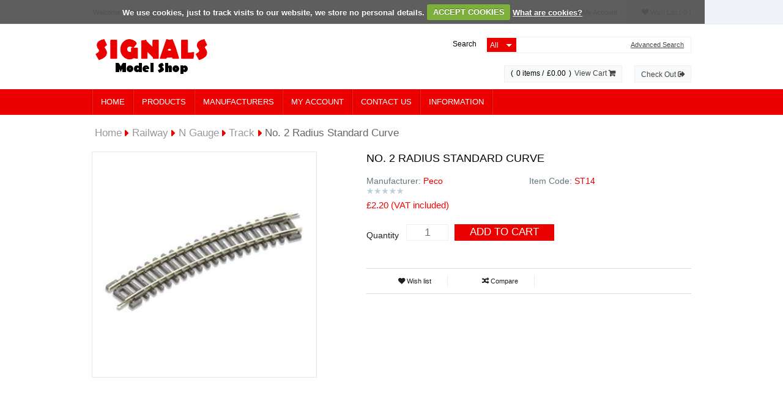

--- FILE ---
content_type: text/html; charset=utf-8
request_url: https://www.signalsmodels.com/no__2_radius_standard_curve-details.aspx
body_size: 39092
content:

<!DOCTYPE html PUBLIC "-//W3C//DTD XHTML 1.0 Transitional//EN" "http://www.w3.org/TR/xhtml1/DTD/xhtml1-transitional.dtd">
<html xmlns="http://www.w3.org/1999/xhtml">
<head id="ctl01_Head1"><link href="App_Themes/ResponsiveGreen/Blog.css" type="text/css" rel="stylesheet" /><link href="App_Themes/ResponsiveGreen/Default.css" type="text/css" rel="stylesheet" /><link href="App_Themes/ResponsiveGreen/Foundation.css" type="text/css" rel="stylesheet" /><link href="App_Themes/ResponsiveGreen/Print.css" type="text/css" rel="stylesheet" /><link href="App_Themes/ResponsiveGreen/Responsive.css" type="text/css" rel="stylesheet" /><title>
	No. 2 Radius Standard Curve - Signals Models
</title><meta name="ROBOTS" content="index, follow" /><meta name="REVISIT-AFTER" content="2 days" /><meta name="viewport" content="width=device-width, initial-scale=1, maximum-scale=1, user-scalable=no" />
    <script src="ClientScripts/Jfoundation/custom.modernizr.js" type="text/javascript"></script>
	<link rel="stylesheet" href="images/fontawesome/css/font-awesome.min.css" type="text/css" /><link rel="stylesheet" href="ClientScripts/jquery/cookiecuttr.css" type="text/css" /><link rel="shortcut icon" type="image/vnd.microsoft.icon" href="favicon.ico?v=2" /><!--[if IE 9]>
<link id="ctl01_defaultFixIeCss" href="App_Themes/FrontCommon/DefaultFixIE.css" rel="stylesheet" type="text/css" /><![endif]--><link href="ClientScripts/easyzoom/default.css" rel="stylesheet" type="text/css" /><link href="ClientScripts/ThickBox/ThickBox.css" rel="stylesheet" type="text/css" /><link href="/WebResource.axd?d=V3tcgUJlO4Kxjc7OvANzLe7gj6DyNvONW7ZL_NYUNnTJOb7GdJpPdTyuKf7MvL5iYu40EhOQCZZwzdcu6LCJ24f4CpmmGdwrLIlCMytxWBBdHyVd8HUguRulN5kOAQaIUT924g9q3VU6IMDBxTNCiw2&amp;t=638451512944480903" type="text/css" rel="stylesheet" /><meta name="description" content=" " /><meta name="keywords" content="No. 2 radius standard curve" /><style type="text/css">
	.ctl01_uxHeader_ctl01_uxCategoryDynamicDropDownMenu_uxCategoryDropDownMenu_0 { background-color:white;visibility:hidden;display:none;position:absolute;left:0px;top:0px; }
	.ctl01_uxHeader_ctl01_uxCategoryDynamicDropDownMenu_uxCategoryDropDownMenu_1 { text-decoration:none; }
	.ctl01_uxHeader_ctl01_uxCategoryDynamicDropDownMenu_uxCategoryDropDownMenu_2 {  }
	.ctl01_uxHeader_ctl01_uxCategoryDynamicDropDownMenu_uxCategoryDropDownMenu_3 { border-style:none; }
	.ctl01_uxHeader_ctl01_uxCategoryDynamicDropDownMenu_uxCategoryDropDownMenu_4 {  }
	.ctl01_uxHeader_ctl01_uxCategoryDynamicDropDownMenu_uxCategoryDropDownMenu_5 {  }
	.ctl01_uxHeader_ctl01_uxCategoryDynamicDropDownMenu_uxCategoryDropDownMenu_6 { border-style:none; }
	.ctl01_uxHeader_ctl01_uxCategoryDynamicDropDownMenu_uxCategoryDropDownMenu_7 {  }
	.ctl01_uxHeader_ctl01_uxCategoryDynamicDropDownMenu_uxCategoryDropDownMenu_8 {  }
	.ctl01_uxHeader_ctl01_uxCategoryDynamicDropDownMenu_uxCategoryDropDownMenu_9 {  }
	.ctl01_uxHeader_ctl01_uxCategoryDynamicDropDownMenu_uxCategoryDropDownMenu_10 {  }
	.ctl01_uxHeader_ctl01_uxCategoryDynamicDropDownMenu_uxCategoryDropDownMenu_11 { border-style:none; }
	.ctl01_uxHeader_ctl01_uxCategoryDynamicDropDownMenu_uxCategoryDropDownMenu_12 {  }
	.ctl01_uxHeader_ctl01_uxCategoryDynamicDropDownMenu_uxCategoryDropDownMenu_13 { border-style:none; }
	.ctl01_uxHeader_ctl01_uxCategoryDynamicDropDownMenu_uxCategoryDropDownMenu_14 {  }
	.ctl01_uxHeader_ctl01_uxCategoryDynamicDropDownMenu_uxCategoryDropDownMenu_15 { border-style:none; }
	.ctl01_uxHeader_ctl01_uxCategoryDynamicDropDownMenu_uxCategoryDropDownMenu_16 {  }
	.ctl01_uxHeader_ctl01_uxCategoryDynamicDropDownMenu_uxCategoryDropDownMenu_17 { border-style:none; }
	.ctl01_uxHeader_ctl01_uxCategoryDynamicDropDownMenu_uxCategoryDropDownMenu_18 {  }
	.ctl01_uxHeader_ctl01_uxContentMenuNavList_uxNormalList_uxContentMenuListTop_0 { background-color:white;visibility:hidden;display:none;position:absolute;left:0px;top:0px; }
	.ctl01_uxHeader_ctl01_uxContentMenuNavList_uxNormalList_uxContentMenuListTop_1 { text-decoration:none; }
	.ctl01_uxHeader_ctl01_uxContentMenuNavList_uxNormalList_uxContentMenuListTop_2 {  }
	.ctl01_uxHeader_ctl01_uxContentMenuNavList_uxNormalList_uxContentMenuListTop_3 { border-style:none; }
	.ctl01_uxHeader_ctl01_uxContentMenuNavList_uxNormalList_uxContentMenuListTop_4 {  }
	.ctl01_uxHeader_ctl01_uxContentMenuNavList_uxNormalList_uxContentMenuListTop_5 {  }
	.ctl01_uxHeader_ctl01_uxContentMenuNavList_uxNormalList_uxContentMenuListTop_6 { border-style:none; }
	.ctl01_uxHeader_ctl01_uxContentMenuNavList_uxNormalList_uxContentMenuListTop_7 {  }
	.ctl01_uxHeader_ctl01_uxContentMenuNavList_uxNormalList_uxContentMenuListTop_8 {  }
	.ctl01_uxHeader_ctl01_uxContentMenuNavList_uxNormalList_uxContentMenuListTop_9 { border-style:none; }
	.ctl01_uxHeader_ctl01_uxContentMenuNavList_uxNormalList_uxContentMenuListTop_10 {  }
	.ctl01_uxHeader_ctl01_uxContentMenuNavList_uxNormalList_uxContentMenuListTop_11 { border-style:none; }
	.ctl01_uxHeader_ctl01_uxContentMenuNavList_uxNormalList_uxContentMenuListTop_12 {  }
	.ctl01_uxHeader_ctl01_uxContentMenuNavList_uxNormalList_uxContentMenuListTop_13 { border-style:none; }
	.ctl01_uxHeader_ctl01_uxContentMenuNavList_uxNormalList_uxContentMenuListTop_14 {  }
	.ctl01_uxHeader_ctl01_uxContentMenuNavList_uxNormalList_uxContentMenuListTop_15 { border-style:none; }
	.ctl01_uxHeader_ctl01_uxContentMenuNavList_uxNormalList_uxContentMenuListTop_16 {  }

</style></head>
<body>
    <form name="aspnetForm" method="post" action="/no__2_radius_standard_curve-details.aspx" onsubmit="javascript:return WebForm_OnSubmit();" id="aspnetForm">
<div>
<input type="hidden" name="ctl01_uxScriptManager_HiddenField" id="ctl01_uxScriptManager_HiddenField" value="" />
<input type="hidden" name="__EVENTTARGET" id="__EVENTTARGET" value="" />
<input type="hidden" name="__EVENTARGUMENT" id="__EVENTARGUMENT" value="" />
<input type="hidden" name="__LASTFOCUS" id="__LASTFOCUS" value="" />
<input type="hidden" name="ctl01_uxPlaceHolder_uxProductFormView_ctl01_uxTabContainerResponsive_ClientState" id="ctl01_uxPlaceHolder_uxProductFormView_ctl01_uxTabContainerResponsive_ClientState" value="{&quot;ActiveTabIndex&quot;:0,&quot;TabState&quot;:[true,true]}" />
<input type="hidden" name="__VIEWSTATE" id="__VIEWSTATE" value="/[base64]/////[base64]////[base64]/////D2QCAg8WAh8DZ2QCAQ9kFgJmD2QWAgIBDw8WAh8XBT1+L0N1c3RvbWVyUmV2aWV3LmFzcHg/UHJvZHVjdE5hbWU9Tm9fXzJfUmFkaXVzX1N0YW5kYXJkX0N1cnZlZGQCBQ9kFgICAQ8PFgQfEAUGMTEwNjkyHwNoZBYCAgMPPCsACQEADxYEHxUWAB8PAv////8PZGQCMQ8PFgQfEAUGMTEwNjkyHwNoZBYEAgEPFgIfA2hkAgMPPCsACQEADxYEHxUWAB8PAv////[base64]/[base64]" />
</div>

<script type="text/javascript">
//<![CDATA[
var theForm = document.forms['aspnetForm'];
if (!theForm) {
    theForm = document.aspnetForm;
}
function __doPostBack(eventTarget, eventArgument) {
    if (!theForm.onsubmit || (theForm.onsubmit() != false)) {
        theForm.__EVENTTARGET.value = eventTarget;
        theForm.__EVENTARGUMENT.value = eventArgument;
        theForm.submit();
    }
}
//]]>
</script>


<script src="/WebResource.axd?d=0r92KUdkmlBCXfKqVDUFbd0ZljOTOkxK0M0GWNB-YfAvC6XXCSErsd6-CzR5t3r-rbyq8t_EJPcS99gBojhGJGOX5MwN4-zWX-eqofjA9e81&amp;t=638901577900000000" type="text/javascript"></script>


<script src="ClientScripts/Utilities.js" type="text/javascript"></script>
<script src="ClientScripts/JQuery/jquery-1.8.1.min.js" type="text/javascript"></script>
<script src="ClientScripts/JQuery/jquery.cycle.all.min.js" type="text/javascript"></script>
<script src="ClientScripts/JQuery/jquery.pop.js" type="text/javascript"></script>
<script src="ClientScripts/JQuery/slides.min.jquery.js" type="text/javascript"></script>
<script type="text/javascript">
//<![CDATA[
$(document).ready(function () {
 var myWidth = $(window).width();
 $('.MenuItem').show();
 if (myWidth < 768) {
    $('.MenuItem').show();
    $('.MenuItemTitleOuter').click(function () {
         $(this).toggleClass('MenuItemTitleOuterHide');
         $(this).next('.MenuItem').slideToggle('slow');
    });
 }
});
//]]>
</script>

<script src="/ScriptResource.axd?d=1rCvqgare-GPYuZM7FsBoxyjRMOTxtydS4v7Oyf3G5VsfG7LB1K5c_m1Cly5NRMy292Ht4CyJ6JT7GMBrSGNuxJnZ3hlkoue0S6pJe05OYtgQq8lbhIvBpFBwlrM9u8QaYj-YMBLUUFYM5y8FclaUw2&amp;t=7f7f23e2" type="text/javascript"></script>
<script type="text/javascript">
//<![CDATA[
function DisplayQuantityDiscountDetail(ShowLink,HideLink,DetailPanel) {
    var ShowLinkId = document.getElementById(ShowLink);
    var HideLinkId = document.getElementById(HideLink);
    var DetailPanelId = document.getElementById(DetailPanel);
    if( ShowLinkId.style.display == 'block' ) {
        ShowLinkId.style.display = 'none';
        HideLinkId.style.display = 'block';
        DetailPanelId.style.display = 'block';
        return false; 
    } 
    else {
        ShowLinkId.style.display = 'block';
        HideLinkId.style.display = 'none';
        DetailPanelId.style.display = 'none';
        return false; 
    } 
 } 
//]]>
</script>

<script src="ClientScripts/easyzoom/easyzoom.js" type="text/javascript"></script>
<script src="ClientScripts/ThickBox/thickbox.js" type="text/javascript"></script>
<script type="text/javascript">
//<![CDATA[
tb_init('a.zoom, area.zoom, input.zoom');jQuery(function($){	$('#ctl01_uxPlaceHolder_uxProductFormView_ctl01_uxCatalogImage_ctl00.zoom').easyZoom('','easy_zoom','ctl01_uxPlaceHolder_uxProductFormView_ctl01_uxCatalogImage');});
//]]>
</script>

<script src="/ScriptResource.axd?d=QCKXQxzrolVOKnGHicXtywmGNFmHtns2ledLyFmUFCgfploBrWKlXxA6zeiTz4wCDtZKZVqz6TjCjYtdJ_Yd3qmSMB5rW18YB5DoQh4dCQCFuoBl9TGHH9j2NVFbKbPldOB7dt2dvmLmK0psYagGWfIl5Z4e30OGYei3I2EDTEw1&amp;t=7f7f23e2" type="text/javascript"></script>
<script src="/ScriptResource.axd?d=B2i2yU9clczrZXN6pVrmV5ez6mjioexlZrePKzADicdk6Euk4tANSDiKisdQfpEcLlSCKGNlF3uvYih543zZXm0EVhuVyXXnGMbnK0dw8wub301FFyFXN3hZIFaIzaLCoTfiIlpGpI2gRjMvBB44Gw2&amp;t=f2cd5c5" type="text/javascript"></script>
<script type="text/javascript">
//<![CDATA[
if (typeof(Sys) === 'undefined') throw new Error('ASP.NET Ajax client-side framework failed to load.');
//]]>
</script>

<script src="/ScriptResource.axd?d=MoyZKFav1AgWHWXR8HusDUptgThHzZkWccRs1PlJpF46DI2tTqsPOnzWNyxW7amcNv0nwfEY3Apme-tsGPNYVersa-ILs3m3aprOwRmwQA5pmVXtL3x5bnrJLWKP-7c4sQRAWLSNWOn20_TOG1IWlQ2&amp;t=f2cd5c5" type="text/javascript"></script>
<script src="/Product.aspx?_TSM_HiddenField_=ctl01_uxScriptManager_HiddenField&amp;_TSM_CombinedScripts_=%3b%3bAjaxControlToolkit%2c+Version%3d4.1.40412.0%2c+Culture%3dneutral%2c+PublicKeyToken%3d28f01b0e84b6d53e%3aen-US%3aacfc7575-cdee-46af-964f-5d85d9cdcf92%3ade1feab2%3af9cec9bc%3aa0b0f951%3aa67c2700%3af2c8e708%3a8613aea7%3a3202a5a2%3aab09e3fe%3a87104b7c%3abe6fb298%3a720a52bf%3a1a2a8638" type="text/javascript"></script>
<script type="text/javascript">
//<![CDATA[
function WebForm_OnSubmit() {
if (typeof(ValidatorOnSubmit) == "function" && ValidatorOnSubmit() == false) return false;
return true;
}
//]]>
</script>

    <script type="text/javascript">
//<![CDATA[
Sys.WebForms.PageRequestManager._initialize('ctl01$uxScriptManager', 'aspnetForm', ['tctl01$uxHeader$uxSearch$uxHeaderUpdatePanel','','tctl01$uxHeader$uxCurrentShoppingCartUpdatePanel','','fctl01$uxContentUpdatePanel','','tctl01$uxPlaceHolder$uxProductFormView$ctl01$uxImageUpdatePanel','','tctl01$uxPlaceHolder$uxProductFormView$ctl01$uxPriceUpdatePanel','','tctl01$uxPlaceHolder$uxProductFormView$ctl01$uxGiftCertificateUpdatePanel','','tctl01$uxPlaceHolder$uxProductFormView$ctl01$uxGiftCertificateDetails$uxUpdatePanel','','tctl01$uxPlaceHolder$uxProductFormView$ctl01$uxOptionGroupUpdatePanel','','tctl01$uxPlaceHolder$uxProductFormView$ctl01$uxMessageUpdatePanel',''], ['ctl01$uxScriptManager','','ctl01$uxHeader$uxSearch$uxCategoryDropDownList','','ctl01$uxPlaceHolder$uxProductFormView$ctl01$uxOptionGroupDetails','','ctl01$uxPlaceHolder$uxProductFormView$ctl01$uxQuantityText','','ctl01$uxPlaceHolder$uxProductFormView$ctl01$uxAddtoWishListButton$uxAddWishListImageButton','','ctl01$uxPlaceHolder$uxProductFormView$ctl01$uxAddtoCompareListButton$uxAddCompareListImageButton',''], ['ctl01$uxPlaceHolder$uxProductFormView$ctl01$uxAddToCartImageButton',''], 300, 'ctl01');
//]]>
</script>
<input type="hidden" name="ctl01$uxScriptManager" id="ctl01_uxScriptManager" />
<script type="text/javascript">
//<![CDATA[
Sys.Application.setServerId("ctl01_uxScriptManager", "ctl01$uxScriptManager");
Sys.Application._enableHistoryInScriptManager();
//]]>
</script>
<iframe id="__historyFrame" src="/ScriptResource.axd?d=7PcT2RcXoILueltdHx_RTWr-cxZziKf4LxEdpYpxNmcQR2anBRPeuYP2Ejw8Yl44qA95r1zqWDrwZ6PHIY8Gqrt1bALPJlkY1QUtImTV_wIKxnmN_i66bxbMGhtlAFLP2SWRZTeepJi0fn3RMYrjhQ2" style="display:none;">

</iframe>
    
    <div id="ctl01_uxFrontMasterPanel" class="FrontMaster">
	
        <div class="FrontMasterTop">
            
<div class="header-container1">
</div>
<div class="header-container2">
    <div class="row">
        <div class="main-left-2col columns">
            
<div class="HeaderLogin">
    
            <span class="HeaderLoginLoginName1">Welcome visitor</span>
            <a id="ctl01_uxHeader_uxHeaderLogin_uxLoginView_uxLoginStatus" class="HeaderLoginLoginName1" href="javascript:__doPostBack(&#39;ctl01$uxHeader$uxHeaderLogin$uxLoginView$uxLoginStatus$ctl02&#39;,&#39;&#39;)">Log In</a>
            <span class="HeaderLoginLoginName1">- or - </span>
            <a id="ctl01_uxHeader_uxHeaderLogin_uxLoginView_uxRegister" class="HeaderLoginLoginName1Regis" href="Register.aspx">Register</a>
        
</div>

            
<div class="HeaderLogo">
    <a id="ctl01_uxHeader_uxHeaderImageLogo_uxImageLogoLink" href="Default.aspx"><img id="ctl01_uxHeader_uxHeaderImageLogo_ImageLogo_uxImage" class="NoBorder" src="/Images/Configuration/logo.png" style="border-width:0px;" />
</a>
</div>

        </div>
        <div class="main-right-2col columns">
            <section class="LanguageSection">
                
                
            </section>
            <section class="MyAccountSection">
                <div id="ctl01_uxHeader_uxWishlistAnonymousPanel" class="HeaderLoginWishlist">
	
                    <a id="ctl01_uxHeader_uxWishlistLink" class="WishlistLink" href="WishList.aspx">
						<i class="fa fa-heart"></i>
                        Wish List
                    <span id="ctl01_uxHeader_uxWishListTotalItemText" class="WishlistTotalItem">( 0 )</span></a>
                
</div>
                <div id="ctl01_uxHeader_uxMyAccountLinkPanel" class="HeaderLoginAccount">
	
                    <a id="ctl01_uxHeader_uxMyAccountLink" class="MyAccountLink" href="accountdashboard.aspx">
											<i class="fa fa-user"></i>

					My Account</a>
                
</div>
            </section>
            <section class="SearchSection">
                <div id="ctl01_uxHeader_uxSearch_uxSearchDiv" class="Search">
    <div class="SearchTop">
        <span id="ctl01_uxHeader_uxSearch_uxSearchTitle" class="SearchTopTitle">Search</span>
    </div>
    <div class="SearchLeft">
        <div class="SearchRight">
            <div class="QuickSearch">
                <span id="ctl01_uxHeader_uxSearch_uxSearchLabel" class="QuickSearchLabel">Search:</span>
                <div id="ctl01_uxHeader_uxSearch_uxHeaderUpdatePanel">
	
                        <div id="ctl01_uxHeader_uxSearch_uxQuickSearchCategoryDropDiv" class="QuickSearchDropDownDiv">
                            <select name="ctl01$uxHeader$uxSearch$uxCategoryDropDownList" onchange="javascript:setTimeout(&#39;__doPostBack(\&#39;ctl01$uxHeader$uxSearch$uxCategoryDropDownList\&#39;,\&#39;\&#39;)&#39;, 0)" id="ctl01_uxHeader_uxSearch_uxCategoryDropDownList" class="QuickSearchDropDown">
		<option selected="selected" value="1">All</option>
		<option value="68">Railway</option>
		<option value="79">Model Kits</option>
		<option value="112">Wargaming</option>
		<option value="67">Scenery &amp; Weathering</option>
		<option value="72">Modelling Accessories</option>
		<option value="108">Scratch Building</option>
		<option value="106">Publications</option>
		<option value="167">Diecast</option>
		<option value="179">Slot Car</option>
		<option value="76">Gift Certificates</option>
		<option value="184">Board Games</option>

	</select>
                        </div>
                        <input name="ctl01$uxHeader$uxSearch$uxSearchText" type="text" id="ctl01_uxHeader_uxSearch_uxSearchText" onkeydown="if ((event.which &amp;&amp; event.which == 13) || (event.keyCode &amp;&amp; event.keyCode == 13)) {__doPostBack(&#39;ctl01$uxHeader$uxSearch$uxSearchButton$uxLinkButton&#39;,&#39;&#39;);return false;} else return true;" class="QuickSearchText" />
                    
</div>
                <!--<a id="ctl01_uxHeader_uxSearch_uxSearchButton_uxLinkButton" class="QuickSearchLinkButton" href="javascript:__doPostBack(&#39;ctl01$uxHeader$uxSearch$uxSearchButton$uxLinkButton&#39;,&#39;&#39;)"><img id="ctl01_uxHeader_uxSearch_uxSearchButton_uxImage" class="NoBorder" src="/Themes/ResponsiveGreen/[$SearchBtn]" style="border-width:0px;" /></a>-->
            </div>
            <a id="ctl01_uxHeader_uxSearch_uxAdvanceSearchLink" class="SearchAdvancedLink" href="AdvancedSearch.aspx">Advanced Search</a>
            <div class="Clear">
            </div>
        </div>
    </div>
</div>

            </section>
            <section class="ShoppingCartSection">
                <div id="ctl01_uxHeader_uxCurrentShoppingCartUpdatePanel">
	
                        <div id="ctl01_uxHeader_uxCurrentShoppingCart_uxCurrentShoppingCartDiv" class="HeaderShoppingCart">
    <div class="HeaderShoppingCartDiv">
        <div class="HeaderShoppingCartBraclet">(</div>
        <div class="QuantityDiv">
            <span id="ctl01_uxHeader_uxCurrentShoppingCart_uxQuantityLabel" class="QuantityValue">0</span> items
            /
        </div>
        
        <div class="AmountDiv">
            <span id="ctl01_uxHeader_uxCurrentShoppingCart_uxAmountLabel" class="AmountValue">£0.00</span>
        </div>
        <div class="HeaderShoppingCartBraclet">)</div>
         <a id="ctl01_uxHeader_uxCurrentShoppingCart_uxViewCart" class="HeaderShoppingCartViewCart" href="javascript:WebForm_DoPostBackWithOptions(new WebForm_PostBackOptions(&quot;ctl01$uxHeader$uxCurrentShoppingCart$uxViewCart&quot;, &quot;&quot;, false, &quot;&quot;, &quot;ShoppingCart.aspx&quot;, false, true))">View Cart&nbsp;<i class="fa fa-shopping-cart"></i></a>
    </div>
    <a id="ctl01_uxHeader_uxCurrentShoppingCart_uxCheckOutButton" class="HeaderShoppingCartCheckout" href="javascript:__doPostBack(&#39;ctl01$uxHeader$uxCurrentShoppingCart$uxCheckOutButton&#39;,&#39;&#39;)">Check Out&nbsp;<i class="fa fa-sign-out"></i></a>
</div>

                    
</div>
            </section>
        </div>
    </div>
</div>
<div class="header-container3">
    <div class="row">
        <div class="twelve columns">
            <div class="headerMenuNormal">
                <div id="ctl01_uxHeader_uxHeaderMenuPanel">
	
                
<div class="HeaderMenu">
    <div class="HeaderMenuLeft">
        <div class="HeaderMenuRight">
            <ul>
                <li>
                    <div class="HeaderMenuNavItemLeft">
                        <div class="HeaderMenuNavItemRight">
                            <a id="ctl01_uxHeader_ctl01_uxHomeLink" class="HyperLink" href="Default.aspx">Home</a></div>
                    </div>
                </li>
                
                <li id="ctl01_uxHeader_ctl01_uxCatelogDropDownMenu">
                    <div class="HeaderMenuNavItemLeft">
                        <div class="HeaderMenuNavItemRight">
                            
<div class="ContentMenuNavList">
    <a href="#ctl01_uxHeader_ctl01_uxCategoryDynamicDropDownMenu_uxCategoryDropDownMenu_SkipLink"><img alt="Skip Navigation Links" src="/WebResource.axd?d=gvgUqLpXIFqtvyiv5fdeGF-SbReAfsObxSDjD_9w73e8x2wbxLdBLG-P2d60DVKHG5MlUWI7gpnsUptVX1KSXSx-v7U_5Ipz1PtfSM78yhM1&amp;t=638901577900000000" width="0" height="0" style="border-width:0px;" /></a><table id="ctl01_uxHeader_ctl01_uxCategoryDynamicDropDownMenu_uxCategoryDropDownMenu" class="ContentMenuNavMenuList ContentMenuNavMenuListStaticMenuStyle ctl01_uxHeader_ctl01_uxCategoryDynamicDropDownMenu_uxCategoryDropDownMenu_5 ctl01_uxHeader_ctl01_uxCategoryDynamicDropDownMenu_uxCategoryDropDownMenu_9 ctl01_uxHeader_ctl01_uxCategoryDynamicDropDownMenu_uxCategoryDropDownMenu_2" cellpadding="0" cellspacing="0" border="0">
	<tr>
		<td onmouseover="Menu_HoverStatic(this)" onmouseout="Menu_Unhover(this)" onkeyup="Menu_Key(this)" id="ctl01_uxHeader_ctl01_uxCategoryDynamicDropDownMenu_uxCategoryDropDownMenun0"><table class="ContentMenuNavListStaticMenuItem ctl01_uxHeader_ctl01_uxCategoryDynamicDropDownMenu_uxCategoryDropDownMenu_4" cellpadding="0" cellspacing="0" border="0" width="100%">
			<tr>
				<td style="white-space:nowrap;"><a class="ctl01_uxHeader_ctl01_uxCategoryDynamicDropDownMenu_uxCategoryDropDownMenu_1 ContentMenuNavListStaticMenuItem ctl01_uxHeader_ctl01_uxCategoryDynamicDropDownMenu_uxCategoryDropDownMenu_3" href="Catalog.aspx" style="border-style:none;font-size:1em;">Products</a></td>
			</tr>
		</table></td>
	</tr>
</table><div id="ctl01_uxHeader_ctl01_uxCategoryDynamicDropDownMenu_uxCategoryDropDownMenun0Items" class="ctl01_uxHeader_ctl01_uxCategoryDynamicDropDownMenu_uxCategoryDropDownMenu_0 ContentMenuNavMenuListDynamicMenuStyle ctl01_uxHeader_ctl01_uxCategoryDynamicDropDownMenu_uxCategoryDropDownMenu_8 DynamicMenuFirstLevel ctl01_uxHeader_ctl01_uxCategoryDynamicDropDownMenu_uxCategoryDropDownMenu_10">
	<table border="0" cellpadding="0" cellspacing="0">
		<tr onmouseover="Menu_HoverDynamic(this)" onmouseout="Menu_Unhover(this)" onkeyup="Menu_Key(this)" id="ctl01_uxHeader_ctl01_uxCategoryDynamicDropDownMenu_uxCategoryDropDownMenun1">
			<td><table class="ContentMenuNavMenuListDynamicMenuItem ctl01_uxHeader_ctl01_uxCategoryDynamicDropDownMenu_uxCategoryDropDownMenu_7" cellpadding="0" cellspacing="0" border="0" width="100%">
				<tr>
					<td style="white-space:nowrap;width:100%;"><a class="ctl01_uxHeader_ctl01_uxCategoryDynamicDropDownMenu_uxCategoryDropDownMenu_1 ContentMenuNavMenuListDynamicMenuItem ctl01_uxHeader_ctl01_uxCategoryDynamicDropDownMenu_uxCategoryDropDownMenu_6" href="railway-list.aspx" style="border-style:none;font-size:1em;">Railway</a></td><td style="width:0;"><img src="/WebResource.axd?d=MG_lmS6zi_oBHRaNkCCa7TjJscz6AQJYdsxUBZDTPFnQ5yxI6KJJ-Eo-kUScRz3AmNSeZUwNcWROntTb29JwZ15N1Q39e_TmSrVroPxU6N01&amp;t=638901577900000000" alt="Expand Railway" style="border-style:none;vertical-align:middle;" /></td>
				</tr>
			</table></td>
		</tr><tr onmouseover="Menu_HoverDynamic(this)" onmouseout="Menu_Unhover(this)" onkeyup="Menu_Key(this)" id="ctl01_uxHeader_ctl01_uxCategoryDynamicDropDownMenu_uxCategoryDropDownMenun2">
			<td><table class="ContentMenuNavMenuListDynamicMenuItem ctl01_uxHeader_ctl01_uxCategoryDynamicDropDownMenu_uxCategoryDropDownMenu_7" cellpadding="0" cellspacing="0" border="0" width="100%">
				<tr>
					<td style="white-space:nowrap;width:100%;"><a class="ctl01_uxHeader_ctl01_uxCategoryDynamicDropDownMenu_uxCategoryDropDownMenu_1 ContentMenuNavMenuListDynamicMenuItem ctl01_uxHeader_ctl01_uxCategoryDynamicDropDownMenu_uxCategoryDropDownMenu_6" href="model_kits-list.aspx" style="border-style:none;font-size:1em;">Model Kits</a></td><td style="width:0;"><img src="/WebResource.axd?d=MG_lmS6zi_oBHRaNkCCa7TjJscz6AQJYdsxUBZDTPFnQ5yxI6KJJ-Eo-kUScRz3AmNSeZUwNcWROntTb29JwZ15N1Q39e_TmSrVroPxU6N01&amp;t=638901577900000000" alt="Expand Model Kits" style="border-style:none;vertical-align:middle;" /></td>
				</tr>
			</table></td>
		</tr><tr onmouseover="Menu_HoverDynamic(this)" onmouseout="Menu_Unhover(this)" onkeyup="Menu_Key(this)" id="ctl01_uxHeader_ctl01_uxCategoryDynamicDropDownMenu_uxCategoryDropDownMenun3">
			<td><table class="ContentMenuNavMenuListDynamicMenuItem ctl01_uxHeader_ctl01_uxCategoryDynamicDropDownMenu_uxCategoryDropDownMenu_7" cellpadding="0" cellspacing="0" border="0" width="100%">
				<tr>
					<td style="white-space:nowrap;width:100%;"><a class="ctl01_uxHeader_ctl01_uxCategoryDynamicDropDownMenu_uxCategoryDropDownMenu_1 ContentMenuNavMenuListDynamicMenuItem ctl01_uxHeader_ctl01_uxCategoryDynamicDropDownMenu_uxCategoryDropDownMenu_6" href="wargaming-list.aspx" style="border-style:none;font-size:1em;">Wargaming</a></td><td style="width:0;"><img src="/WebResource.axd?d=MG_lmS6zi_oBHRaNkCCa7TjJscz6AQJYdsxUBZDTPFnQ5yxI6KJJ-Eo-kUScRz3AmNSeZUwNcWROntTb29JwZ15N1Q39e_TmSrVroPxU6N01&amp;t=638901577900000000" alt="Expand Wargaming" style="border-style:none;vertical-align:middle;" /></td>
				</tr>
			</table></td>
		</tr><tr onmouseover="Menu_HoverDynamic(this)" onmouseout="Menu_Unhover(this)" onkeyup="Menu_Key(this)" id="ctl01_uxHeader_ctl01_uxCategoryDynamicDropDownMenu_uxCategoryDropDownMenun4">
			<td><table class="ContentMenuNavMenuListDynamicMenuItem ctl01_uxHeader_ctl01_uxCategoryDynamicDropDownMenu_uxCategoryDropDownMenu_7" cellpadding="0" cellspacing="0" border="0" width="100%">
				<tr>
					<td style="white-space:nowrap;width:100%;"><a class="ctl01_uxHeader_ctl01_uxCategoryDynamicDropDownMenu_uxCategoryDropDownMenu_1 ContentMenuNavMenuListDynamicMenuItem ctl01_uxHeader_ctl01_uxCategoryDynamicDropDownMenu_uxCategoryDropDownMenu_6" href="scenery___weathering-list.aspx" style="border-style:none;font-size:1em;">Scenery & Weathering</a></td>
				</tr>
			</table></td>
		</tr><tr onmouseover="Menu_HoverDynamic(this)" onmouseout="Menu_Unhover(this)" onkeyup="Menu_Key(this)" id="ctl01_uxHeader_ctl01_uxCategoryDynamicDropDownMenu_uxCategoryDropDownMenun5">
			<td><table class="ContentMenuNavMenuListDynamicMenuItem ctl01_uxHeader_ctl01_uxCategoryDynamicDropDownMenu_uxCategoryDropDownMenu_7" cellpadding="0" cellspacing="0" border="0" width="100%">
				<tr>
					<td style="white-space:nowrap;width:100%;"><a class="ctl01_uxHeader_ctl01_uxCategoryDynamicDropDownMenu_uxCategoryDropDownMenu_1 ContentMenuNavMenuListDynamicMenuItem ctl01_uxHeader_ctl01_uxCategoryDynamicDropDownMenu_uxCategoryDropDownMenu_6" href="modelling_accessories-list.aspx" style="border-style:none;font-size:1em;">Modelling Accessories</a></td><td style="width:0;"><img src="/WebResource.axd?d=MG_lmS6zi_oBHRaNkCCa7TjJscz6AQJYdsxUBZDTPFnQ5yxI6KJJ-Eo-kUScRz3AmNSeZUwNcWROntTb29JwZ15N1Q39e_TmSrVroPxU6N01&amp;t=638901577900000000" alt="Expand Modelling Accessories" style="border-style:none;vertical-align:middle;" /></td>
				</tr>
			</table></td>
		</tr><tr onmouseover="Menu_HoverDynamic(this)" onmouseout="Menu_Unhover(this)" onkeyup="Menu_Key(this)" id="ctl01_uxHeader_ctl01_uxCategoryDynamicDropDownMenu_uxCategoryDropDownMenun6">
			<td><table class="ContentMenuNavMenuListDynamicMenuItem ctl01_uxHeader_ctl01_uxCategoryDynamicDropDownMenu_uxCategoryDropDownMenu_7" cellpadding="0" cellspacing="0" border="0" width="100%">
				<tr>
					<td style="white-space:nowrap;width:100%;"><a class="ctl01_uxHeader_ctl01_uxCategoryDynamicDropDownMenu_uxCategoryDropDownMenu_1 ContentMenuNavMenuListDynamicMenuItem ctl01_uxHeader_ctl01_uxCategoryDynamicDropDownMenu_uxCategoryDropDownMenu_6" href="scratch_building-list.aspx" style="border-style:none;font-size:1em;">Scratch Building</a></td><td style="width:0;"><img src="/WebResource.axd?d=MG_lmS6zi_oBHRaNkCCa7TjJscz6AQJYdsxUBZDTPFnQ5yxI6KJJ-Eo-kUScRz3AmNSeZUwNcWROntTb29JwZ15N1Q39e_TmSrVroPxU6N01&amp;t=638901577900000000" alt="Expand Scratch Building" style="border-style:none;vertical-align:middle;" /></td>
				</tr>
			</table></td>
		</tr><tr onmouseover="Menu_HoverDynamic(this)" onmouseout="Menu_Unhover(this)" onkeyup="Menu_Key(this)" id="ctl01_uxHeader_ctl01_uxCategoryDynamicDropDownMenu_uxCategoryDropDownMenun7">
			<td><table class="ContentMenuNavMenuListDynamicMenuItem ctl01_uxHeader_ctl01_uxCategoryDynamicDropDownMenu_uxCategoryDropDownMenu_7" cellpadding="0" cellspacing="0" border="0" width="100%">
				<tr>
					<td style="white-space:nowrap;width:100%;"><a class="ctl01_uxHeader_ctl01_uxCategoryDynamicDropDownMenu_uxCategoryDropDownMenu_1 ContentMenuNavMenuListDynamicMenuItem ctl01_uxHeader_ctl01_uxCategoryDynamicDropDownMenu_uxCategoryDropDownMenu_6" href="publications-list.aspx" style="border-style:none;font-size:1em;">Publications</a></td><td style="width:0;"><img src="/WebResource.axd?d=MG_lmS6zi_oBHRaNkCCa7TjJscz6AQJYdsxUBZDTPFnQ5yxI6KJJ-Eo-kUScRz3AmNSeZUwNcWROntTb29JwZ15N1Q39e_TmSrVroPxU6N01&amp;t=638901577900000000" alt="Expand Publications" style="border-style:none;vertical-align:middle;" /></td>
				</tr>
			</table></td>
		</tr><tr onmouseover="Menu_HoverDynamic(this)" onmouseout="Menu_Unhover(this)" onkeyup="Menu_Key(this)" id="ctl01_uxHeader_ctl01_uxCategoryDynamicDropDownMenu_uxCategoryDropDownMenun8">
			<td><table class="ContentMenuNavMenuListDynamicMenuItem ctl01_uxHeader_ctl01_uxCategoryDynamicDropDownMenu_uxCategoryDropDownMenu_7" cellpadding="0" cellspacing="0" border="0" width="100%">
				<tr>
					<td style="white-space:nowrap;width:100%;"><a class="ctl01_uxHeader_ctl01_uxCategoryDynamicDropDownMenu_uxCategoryDropDownMenu_1 ContentMenuNavMenuListDynamicMenuItem ctl01_uxHeader_ctl01_uxCategoryDynamicDropDownMenu_uxCategoryDropDownMenu_6" href="diecast-list.aspx" style="border-style:none;font-size:1em;">Diecast</a></td>
				</tr>
			</table></td>
		</tr><tr onmouseover="Menu_HoverDynamic(this)" onmouseout="Menu_Unhover(this)" onkeyup="Menu_Key(this)" id="ctl01_uxHeader_ctl01_uxCategoryDynamicDropDownMenu_uxCategoryDropDownMenun9">
			<td><table class="ContentMenuNavMenuListDynamicMenuItem ctl01_uxHeader_ctl01_uxCategoryDynamicDropDownMenu_uxCategoryDropDownMenu_7" cellpadding="0" cellspacing="0" border="0" width="100%">
				<tr>
					<td style="white-space:nowrap;width:100%;"><a class="ctl01_uxHeader_ctl01_uxCategoryDynamicDropDownMenu_uxCategoryDropDownMenu_1 ContentMenuNavMenuListDynamicMenuItem ctl01_uxHeader_ctl01_uxCategoryDynamicDropDownMenu_uxCategoryDropDownMenu_6" href="slot_car-list.aspx" style="border-style:none;font-size:1em;">Slot Car</a></td>
				</tr>
			</table></td>
		</tr><tr onmouseover="Menu_HoverDynamic(this)" onmouseout="Menu_Unhover(this)" onkeyup="Menu_Key(this)" id="ctl01_uxHeader_ctl01_uxCategoryDynamicDropDownMenu_uxCategoryDropDownMenun10">
			<td><table class="ContentMenuNavMenuListDynamicMenuItem ctl01_uxHeader_ctl01_uxCategoryDynamicDropDownMenu_uxCategoryDropDownMenu_7" cellpadding="0" cellspacing="0" border="0" width="100%">
				<tr>
					<td style="white-space:nowrap;width:100%;"><a class="ctl01_uxHeader_ctl01_uxCategoryDynamicDropDownMenu_uxCategoryDropDownMenu_1 ContentMenuNavMenuListDynamicMenuItem ctl01_uxHeader_ctl01_uxCategoryDynamicDropDownMenu_uxCategoryDropDownMenu_6" href="gift_certificates-list.aspx" style="border-style:none;font-size:1em;">Gift Certificates</a></td>
				</tr>
			</table></td>
		</tr><tr onmouseover="Menu_HoverDynamic(this)" onmouseout="Menu_Unhover(this)" onkeyup="Menu_Key(this)" id="ctl01_uxHeader_ctl01_uxCategoryDynamicDropDownMenu_uxCategoryDropDownMenun11">
			<td><table class="ContentMenuNavMenuListDynamicMenuItem ctl01_uxHeader_ctl01_uxCategoryDynamicDropDownMenu_uxCategoryDropDownMenu_7" cellpadding="0" cellspacing="0" border="0" width="100%">
				<tr>
					<td style="white-space:nowrap;width:100%;"><a class="ctl01_uxHeader_ctl01_uxCategoryDynamicDropDownMenu_uxCategoryDropDownMenu_1 ContentMenuNavMenuListDynamicMenuItem ctl01_uxHeader_ctl01_uxCategoryDynamicDropDownMenu_uxCategoryDropDownMenu_6" href="board_games-b-list.aspx" style="border-style:none;font-size:1em;">Board Games</a></td>
				</tr>
			</table></td>
		</tr>
	</table><div class="ContentMenuNavMenuListDynamicMenuItem ctl01_uxHeader_ctl01_uxCategoryDynamicDropDownMenu_uxCategoryDropDownMenu_7 ctl01_uxHeader_ctl01_uxCategoryDynamicDropDownMenu_uxCategoryDropDownMenu_0" id="ctl01_uxHeader_ctl01_uxCategoryDynamicDropDownMenu_uxCategoryDropDownMenun0ItemsUp" onmouseover="PopOut_Up(this)" onmouseout="PopOut_Stop(this)" style="text-align:center;">
		<img src="/WebResource.axd?d=7lKRe1eXI5jeC_qStnTYWMWbDyuwLmAyv05SS29TAiJ3yV-qo5CHhie9huH8RWcbRG0OMkYJ8MSnumeXuDEOEw57pQOOR_FskQuK8-IzT8Q1&amp;t=638901577900000000" alt="Scroll up" />
	</div><div class="ContentMenuNavMenuListDynamicMenuItem ctl01_uxHeader_ctl01_uxCategoryDynamicDropDownMenu_uxCategoryDropDownMenu_7 ctl01_uxHeader_ctl01_uxCategoryDynamicDropDownMenu_uxCategoryDropDownMenu_0" id="ctl01_uxHeader_ctl01_uxCategoryDynamicDropDownMenu_uxCategoryDropDownMenun0ItemsDn" onmouseover="PopOut_Down(this)" onmouseout="PopOut_Stop(this)" style="text-align:center;">
		<img src="/WebResource.axd?d=HDkeLX3StC7Q-o3xleNJxGN4imEBaQq1YztM_pazL4d60vrWxdCgjs7dyGBxcre0Y1ermudn795-pRFlzc5k6apTWQVOpkXiTLtlreyiROs1&amp;t=638901577900000000" alt="Scroll down" />
	</div>
</div><div id="ctl01_uxHeader_ctl01_uxCategoryDynamicDropDownMenu_uxCategoryDropDownMenun1Items" class="ctl01_uxHeader_ctl01_uxCategoryDynamicDropDownMenu_uxCategoryDropDownMenu_0 ContentMenuNavMenuListDynamicMenuStyle ctl01_uxHeader_ctl01_uxCategoryDynamicDropDownMenu_uxCategoryDropDownMenu_8">
	<table border="0" cellpadding="0" cellspacing="0">
		<tr onmouseover="Menu_HoverDynamic(this)" onmouseout="Menu_Unhover(this)" onkeyup="Menu_Key(this)" id="ctl01_uxHeader_ctl01_uxCategoryDynamicDropDownMenu_uxCategoryDropDownMenun12">
			<td><table class="ContentMenuNavMenuListDynamicMenuItem ctl01_uxHeader_ctl01_uxCategoryDynamicDropDownMenu_uxCategoryDropDownMenu_7" cellpadding="0" cellspacing="0" border="0" width="100%">
				<tr>
					<td style="white-space:nowrap;width:100%;"><a class="ctl01_uxHeader_ctl01_uxCategoryDynamicDropDownMenu_uxCategoryDropDownMenu_1 ContentMenuNavMenuListDynamicMenuItem ctl01_uxHeader_ctl01_uxCategoryDynamicDropDownMenu_uxCategoryDropDownMenu_6" href="power___electrics-list.aspx" style="border-style:none;font-size:1em;">Power & Electrics</a></td>
				</tr>
			</table></td>
		</tr><tr onmouseover="Menu_HoverDynamic(this)" onmouseout="Menu_Unhover(this)" onkeyup="Menu_Key(this)" id="ctl01_uxHeader_ctl01_uxCategoryDynamicDropDownMenu_uxCategoryDropDownMenun13">
			<td><table class="ContentMenuNavMenuListDynamicMenuItem ctl01_uxHeader_ctl01_uxCategoryDynamicDropDownMenu_uxCategoryDropDownMenu_7" cellpadding="0" cellspacing="0" border="0" width="100%">
				<tr>
					<td style="white-space:nowrap;width:100%;"><a class="ctl01_uxHeader_ctl01_uxCategoryDynamicDropDownMenu_uxCategoryDropDownMenu_1 ContentMenuNavMenuListDynamicMenuItem ctl01_uxHeader_ctl01_uxCategoryDynamicDropDownMenu_uxCategoryDropDownMenu_6" href="oo_gauge-list.aspx" style="border-style:none;font-size:1em;">OO Gauge</a></td><td style="width:0;"><img src="/WebResource.axd?d=MG_lmS6zi_oBHRaNkCCa7TjJscz6AQJYdsxUBZDTPFnQ5yxI6KJJ-Eo-kUScRz3AmNSeZUwNcWROntTb29JwZ15N1Q39e_TmSrVroPxU6N01&amp;t=638901577900000000" alt="Expand OO Gauge" style="border-style:none;vertical-align:middle;" /></td>
				</tr>
			</table></td>
		</tr><tr onmouseover="Menu_HoverDynamic(this)" onmouseout="Menu_Unhover(this)" onkeyup="Menu_Key(this)" id="ctl01_uxHeader_ctl01_uxCategoryDynamicDropDownMenu_uxCategoryDropDownMenun14">
			<td><table class="ContentMenuNavMenuListDynamicMenuItem ctl01_uxHeader_ctl01_uxCategoryDynamicDropDownMenu_uxCategoryDropDownMenu_7" cellpadding="0" cellspacing="0" border="0" width="100%">
				<tr>
					<td style="white-space:nowrap;width:100%;"><a class="ctl01_uxHeader_ctl01_uxCategoryDynamicDropDownMenu_uxCategoryDropDownMenu_1 ContentMenuNavMenuListDynamicMenuItem ctl01_uxHeader_ctl01_uxCategoryDynamicDropDownMenu_uxCategoryDropDownMenu_6" href="n_gauge-list.aspx" style="border-style:none;font-size:1em;">N Gauge</a></td><td style="width:0;"><img src="/WebResource.axd?d=MG_lmS6zi_oBHRaNkCCa7TjJscz6AQJYdsxUBZDTPFnQ5yxI6KJJ-Eo-kUScRz3AmNSeZUwNcWROntTb29JwZ15N1Q39e_TmSrVroPxU6N01&amp;t=638901577900000000" alt="Expand N Gauge" style="border-style:none;vertical-align:middle;" /></td>
				</tr>
			</table></td>
		</tr><tr onmouseover="Menu_HoverDynamic(this)" onmouseout="Menu_Unhover(this)" onkeyup="Menu_Key(this)" id="ctl01_uxHeader_ctl01_uxCategoryDynamicDropDownMenu_uxCategoryDropDownMenun15">
			<td><table class="ContentMenuNavMenuListDynamicMenuItem ctl01_uxHeader_ctl01_uxCategoryDynamicDropDownMenu_uxCategoryDropDownMenu_7" cellpadding="0" cellspacing="0" border="0" width="100%">
				<tr>
					<td style="white-space:nowrap;width:100%;"><a class="ctl01_uxHeader_ctl01_uxCategoryDynamicDropDownMenu_uxCategoryDropDownMenu_1 ContentMenuNavMenuListDynamicMenuItem ctl01_uxHeader_ctl01_uxCategoryDynamicDropDownMenu_uxCategoryDropDownMenu_6" href="ho-list.aspx" style="border-style:none;font-size:1em;">HO</a></td>
				</tr>
			</table></td>
		</tr>
	</table><div class="ContentMenuNavMenuListDynamicMenuItem ctl01_uxHeader_ctl01_uxCategoryDynamicDropDownMenu_uxCategoryDropDownMenu_7 ctl01_uxHeader_ctl01_uxCategoryDynamicDropDownMenu_uxCategoryDropDownMenu_0" id="ctl01_uxHeader_ctl01_uxCategoryDynamicDropDownMenu_uxCategoryDropDownMenun1ItemsUp" onmouseover="PopOut_Up(this)" onmouseout="PopOut_Stop(this)" style="text-align:center;">
		<img src="/WebResource.axd?d=7lKRe1eXI5jeC_qStnTYWMWbDyuwLmAyv05SS29TAiJ3yV-qo5CHhie9huH8RWcbRG0OMkYJ8MSnumeXuDEOEw57pQOOR_FskQuK8-IzT8Q1&amp;t=638901577900000000" alt="Scroll up" />
	</div><div class="ContentMenuNavMenuListDynamicMenuItem ctl01_uxHeader_ctl01_uxCategoryDynamicDropDownMenu_uxCategoryDropDownMenu_7 ctl01_uxHeader_ctl01_uxCategoryDynamicDropDownMenu_uxCategoryDropDownMenu_0" id="ctl01_uxHeader_ctl01_uxCategoryDynamicDropDownMenu_uxCategoryDropDownMenun1ItemsDn" onmouseover="PopOut_Down(this)" onmouseout="PopOut_Stop(this)" style="text-align:center;">
		<img src="/WebResource.axd?d=HDkeLX3StC7Q-o3xleNJxGN4imEBaQq1YztM_pazL4d60vrWxdCgjs7dyGBxcre0Y1ermudn795-pRFlzc5k6apTWQVOpkXiTLtlreyiROs1&amp;t=638901577900000000" alt="Scroll down" />
	</div>
</div><div id="ctl01_uxHeader_ctl01_uxCategoryDynamicDropDownMenu_uxCategoryDropDownMenun13Items" class="ctl01_uxHeader_ctl01_uxCategoryDynamicDropDownMenu_uxCategoryDropDownMenu_0 ContentMenuNavMenuListDynamicMenuStyle ctl01_uxHeader_ctl01_uxCategoryDynamicDropDownMenu_uxCategoryDropDownMenu_8">
	<table border="0" cellpadding="0" cellspacing="0">
		<tr onmouseover="Menu_HoverDynamic(this)" onmouseout="Menu_Unhover(this)" onkeyup="Menu_Key(this)" id="ctl01_uxHeader_ctl01_uxCategoryDynamicDropDownMenu_uxCategoryDropDownMenun16">
			<td><table class="ContentMenuNavMenuListDynamicMenuItem ctl01_uxHeader_ctl01_uxCategoryDynamicDropDownMenu_uxCategoryDropDownMenu_7" cellpadding="0" cellspacing="0" border="0" width="100%">
				<tr>
					<td style="white-space:nowrap;width:100%;"><a class="ctl01_uxHeader_ctl01_uxCategoryDynamicDropDownMenu_uxCategoryDropDownMenu_1 ContentMenuNavMenuListDynamicMenuItem ctl01_uxHeader_ctl01_uxCategoryDynamicDropDownMenu_uxCategoryDropDownMenu_6" href="accessories-list.aspx" style="border-style:none;font-size:1em;">Accessories</a></td>
				</tr>
			</table></td>
		</tr><tr onmouseover="Menu_HoverDynamic(this)" onmouseout="Menu_Unhover(this)" onkeyup="Menu_Key(this)" id="ctl01_uxHeader_ctl01_uxCategoryDynamicDropDownMenu_uxCategoryDropDownMenun17">
			<td><table class="ContentMenuNavMenuListDynamicMenuItem ctl01_uxHeader_ctl01_uxCategoryDynamicDropDownMenu_uxCategoryDropDownMenu_7" cellpadding="0" cellspacing="0" border="0" width="100%">
				<tr>
					<td style="white-space:nowrap;width:100%;"><a class="ctl01_uxHeader_ctl01_uxCategoryDynamicDropDownMenu_uxCategoryDropDownMenu_1 ContentMenuNavMenuListDynamicMenuItem ctl01_uxHeader_ctl01_uxCategoryDynamicDropDownMenu_uxCategoryDropDownMenu_6" href="buildings-b-list.aspx" style="border-style:none;font-size:1em;">Buildings</a></td>
				</tr>
			</table></td>
		</tr><tr onmouseover="Menu_HoverDynamic(this)" onmouseout="Menu_Unhover(this)" onkeyup="Menu_Key(this)" id="ctl01_uxHeader_ctl01_uxCategoryDynamicDropDownMenu_uxCategoryDropDownMenun18">
			<td><table class="ContentMenuNavMenuListDynamicMenuItem ctl01_uxHeader_ctl01_uxCategoryDynamicDropDownMenu_uxCategoryDropDownMenu_7" cellpadding="0" cellspacing="0" border="0" width="100%">
				<tr>
					<td style="white-space:nowrap;width:100%;"><a class="ctl01_uxHeader_ctl01_uxCategoryDynamicDropDownMenu_uxCategoryDropDownMenu_1 ContentMenuNavMenuListDynamicMenuItem ctl01_uxHeader_ctl01_uxCategoryDynamicDropDownMenu_uxCategoryDropDownMenu_6" href="card_and_plastic_kits-b-list.aspx" style="border-style:none;font-size:1em;">Card and Plastic Kits</a></td>
				</tr>
			</table></td>
		</tr><tr onmouseover="Menu_HoverDynamic(this)" onmouseout="Menu_Unhover(this)" onkeyup="Menu_Key(this)" id="ctl01_uxHeader_ctl01_uxCategoryDynamicDropDownMenu_uxCategoryDropDownMenun19">
			<td><table class="ContentMenuNavMenuListDynamicMenuItem ctl01_uxHeader_ctl01_uxCategoryDynamicDropDownMenu_uxCategoryDropDownMenu_7" cellpadding="0" cellspacing="0" border="0" width="100%">
				<tr>
					<td style="white-space:nowrap;width:100%;"><a class="ctl01_uxHeader_ctl01_uxCategoryDynamicDropDownMenu_uxCategoryDropDownMenu_1 ContentMenuNavMenuListDynamicMenuItem ctl01_uxHeader_ctl01_uxCategoryDynamicDropDownMenu_uxCategoryDropDownMenu_6" href="coaches-b-list.aspx" style="border-style:none;font-size:1em;">Coaches</a></td>
				</tr>
			</table></td>
		</tr><tr onmouseover="Menu_HoverDynamic(this)" onmouseout="Menu_Unhover(this)" onkeyup="Menu_Key(this)" id="ctl01_uxHeader_ctl01_uxCategoryDynamicDropDownMenu_uxCategoryDropDownMenun20">
			<td><table class="ContentMenuNavMenuListDynamicMenuItem ctl01_uxHeader_ctl01_uxCategoryDynamicDropDownMenu_uxCategoryDropDownMenu_7" cellpadding="0" cellspacing="0" border="0" width="100%">
				<tr>
					<td style="white-space:nowrap;width:100%;"><a class="ctl01_uxHeader_ctl01_uxCategoryDynamicDropDownMenu_uxCategoryDropDownMenu_1 ContentMenuNavMenuListDynamicMenuItem ctl01_uxHeader_ctl01_uxCategoryDynamicDropDownMenu_uxCategoryDropDownMenu_6" href="kits-list.aspx" style="border-style:none;font-size:1em;">Kits</a></td>
				</tr>
			</table></td>
		</tr><tr onmouseover="Menu_HoverDynamic(this)" onmouseout="Menu_Unhover(this)" onkeyup="Menu_Key(this)" id="ctl01_uxHeader_ctl01_uxCategoryDynamicDropDownMenu_uxCategoryDropDownMenun21">
			<td><table class="ContentMenuNavMenuListDynamicMenuItem ctl01_uxHeader_ctl01_uxCategoryDynamicDropDownMenu_uxCategoryDropDownMenu_7" cellpadding="0" cellspacing="0" border="0" width="100%">
				<tr>
					<td style="white-space:nowrap;width:100%;"><a class="ctl01_uxHeader_ctl01_uxCategoryDynamicDropDownMenu_uxCategoryDropDownMenu_1 ContentMenuNavMenuListDynamicMenuItem ctl01_uxHeader_ctl01_uxCategoryDynamicDropDownMenu_uxCategoryDropDownMenu_6" href="locomotives___sets-b-list.aspx" style="border-style:none;font-size:1em;">Locomotives & Sets</a></td>
				</tr>
			</table></td>
		</tr><tr onmouseover="Menu_HoverDynamic(this)" onmouseout="Menu_Unhover(this)" onkeyup="Menu_Key(this)" id="ctl01_uxHeader_ctl01_uxCategoryDynamicDropDownMenu_uxCategoryDropDownMenun22">
			<td><table class="ContentMenuNavMenuListDynamicMenuItem ctl01_uxHeader_ctl01_uxCategoryDynamicDropDownMenu_uxCategoryDropDownMenu_7" cellpadding="0" cellspacing="0" border="0" width="100%">
				<tr>
					<td style="white-space:nowrap;width:100%;"><a class="ctl01_uxHeader_ctl01_uxCategoryDynamicDropDownMenu_uxCategoryDropDownMenu_1 ContentMenuNavMenuListDynamicMenuItem ctl01_uxHeader_ctl01_uxCategoryDynamicDropDownMenu_uxCategoryDropDownMenu_6" href="power___electrics-c-list.aspx" style="border-style:none;font-size:1em;">Power & Electrics</a></td>
				</tr>
			</table></td>
		</tr><tr onmouseover="Menu_HoverDynamic(this)" onmouseout="Menu_Unhover(this)" onkeyup="Menu_Key(this)" id="ctl01_uxHeader_ctl01_uxCategoryDynamicDropDownMenu_uxCategoryDropDownMenun23">
			<td><table class="ContentMenuNavMenuListDynamicMenuItem ctl01_uxHeader_ctl01_uxCategoryDynamicDropDownMenu_uxCategoryDropDownMenu_7" cellpadding="0" cellspacing="0" border="0" width="100%">
				<tr>
					<td style="white-space:nowrap;width:100%;"><a class="ctl01_uxHeader_ctl01_uxCategoryDynamicDropDownMenu_uxCategoryDropDownMenu_1 ContentMenuNavMenuListDynamicMenuItem ctl01_uxHeader_ctl01_uxCategoryDynamicDropDownMenu_uxCategoryDropDownMenu_6" href="track-b-list.aspx" style="border-style:none;font-size:1em;">Track</a></td><td style="width:0;"><img src="/WebResource.axd?d=MG_lmS6zi_oBHRaNkCCa7TjJscz6AQJYdsxUBZDTPFnQ5yxI6KJJ-Eo-kUScRz3AmNSeZUwNcWROntTb29JwZ15N1Q39e_TmSrVroPxU6N01&amp;t=638901577900000000" alt="Expand Track" style="border-style:none;vertical-align:middle;" /></td>
				</tr>
			</table></td>
		</tr><tr onmouseover="Menu_HoverDynamic(this)" onmouseout="Menu_Unhover(this)" onkeyup="Menu_Key(this)" id="ctl01_uxHeader_ctl01_uxCategoryDynamicDropDownMenu_uxCategoryDropDownMenun24">
			<td><table class="ContentMenuNavMenuListDynamicMenuItem ctl01_uxHeader_ctl01_uxCategoryDynamicDropDownMenu_uxCategoryDropDownMenu_7" cellpadding="0" cellspacing="0" border="0" width="100%">
				<tr>
					<td style="white-space:nowrap;width:100%;"><a class="ctl01_uxHeader_ctl01_uxCategoryDynamicDropDownMenu_uxCategoryDropDownMenu_1 ContentMenuNavMenuListDynamicMenuItem ctl01_uxHeader_ctl01_uxCategoryDynamicDropDownMenu_uxCategoryDropDownMenu_6" href="vehicles-b-list.aspx" style="border-style:none;font-size:1em;">Vehicles</a></td>
				</tr>
			</table></td>
		</tr><tr onmouseover="Menu_HoverDynamic(this)" onmouseout="Menu_Unhover(this)" onkeyup="Menu_Key(this)" id="ctl01_uxHeader_ctl01_uxCategoryDynamicDropDownMenu_uxCategoryDropDownMenun25">
			<td><table class="ContentMenuNavMenuListDynamicMenuItem ctl01_uxHeader_ctl01_uxCategoryDynamicDropDownMenu_uxCategoryDropDownMenu_7" cellpadding="0" cellspacing="0" border="0" width="100%">
				<tr>
					<td style="white-space:nowrap;width:100%;"><a class="ctl01_uxHeader_ctl01_uxCategoryDynamicDropDownMenu_uxCategoryDropDownMenu_1 ContentMenuNavMenuListDynamicMenuItem ctl01_uxHeader_ctl01_uxCategoryDynamicDropDownMenu_uxCategoryDropDownMenu_6" href="wagons-b-list.aspx" style="border-style:none;font-size:1em;">Wagons</a></td>
				</tr>
			</table></td>
		</tr><tr onmouseover="Menu_HoverDynamic(this)" onmouseout="Menu_Unhover(this)" onkeyup="Menu_Key(this)" id="ctl01_uxHeader_ctl01_uxCategoryDynamicDropDownMenu_uxCategoryDropDownMenun26">
			<td><table class="ContentMenuNavMenuListDynamicMenuItem ctl01_uxHeader_ctl01_uxCategoryDynamicDropDownMenu_uxCategoryDropDownMenu_7" cellpadding="0" cellspacing="0" border="0" width="100%">
				<tr>
					<td style="white-space:nowrap;width:100%;"><a class="ctl01_uxHeader_ctl01_uxCategoryDynamicDropDownMenu_uxCategoryDropDownMenu_1 ContentMenuNavMenuListDynamicMenuItem ctl01_uxHeader_ctl01_uxCategoryDynamicDropDownMenu_uxCategoryDropDownMenu_6" href="second_hand__please_read_item_descriptions-list.aspx" style="border-style:none;font-size:1em;">Second Hand, please read item descriptions</a></td>
				</tr>
			</table></td>
		</tr>
	</table><div class="ContentMenuNavMenuListDynamicMenuItem ctl01_uxHeader_ctl01_uxCategoryDynamicDropDownMenu_uxCategoryDropDownMenu_7 ctl01_uxHeader_ctl01_uxCategoryDynamicDropDownMenu_uxCategoryDropDownMenu_0" id="ctl01_uxHeader_ctl01_uxCategoryDynamicDropDownMenu_uxCategoryDropDownMenun13ItemsUp" onmouseover="PopOut_Up(this)" onmouseout="PopOut_Stop(this)" style="text-align:center;">
		<img src="/WebResource.axd?d=7lKRe1eXI5jeC_qStnTYWMWbDyuwLmAyv05SS29TAiJ3yV-qo5CHhie9huH8RWcbRG0OMkYJ8MSnumeXuDEOEw57pQOOR_FskQuK8-IzT8Q1&amp;t=638901577900000000" alt="Scroll up" />
	</div><div class="ContentMenuNavMenuListDynamicMenuItem ctl01_uxHeader_ctl01_uxCategoryDynamicDropDownMenu_uxCategoryDropDownMenu_7 ctl01_uxHeader_ctl01_uxCategoryDynamicDropDownMenu_uxCategoryDropDownMenu_0" id="ctl01_uxHeader_ctl01_uxCategoryDynamicDropDownMenu_uxCategoryDropDownMenun13ItemsDn" onmouseover="PopOut_Down(this)" onmouseout="PopOut_Stop(this)" style="text-align:center;">
		<img src="/WebResource.axd?d=HDkeLX3StC7Q-o3xleNJxGN4imEBaQq1YztM_pazL4d60vrWxdCgjs7dyGBxcre0Y1ermudn795-pRFlzc5k6apTWQVOpkXiTLtlreyiROs1&amp;t=638901577900000000" alt="Scroll down" />
	</div>
</div><div id="ctl01_uxHeader_ctl01_uxCategoryDynamicDropDownMenu_uxCategoryDropDownMenun23Items" class="ctl01_uxHeader_ctl01_uxCategoryDynamicDropDownMenu_uxCategoryDropDownMenu_0 ContentMenuNavMenuListDynamicMenuStyle ctl01_uxHeader_ctl01_uxCategoryDynamicDropDownMenu_uxCategoryDropDownMenu_8">
	<table border="0" cellpadding="0" cellspacing="0">
		<tr onmouseover="Menu_HoverDynamic(this)" onmouseout="Menu_Unhover(this)" onkeyup="Menu_Key(this)" id="ctl01_uxHeader_ctl01_uxCategoryDynamicDropDownMenu_uxCategoryDropDownMenun27">
			<td><table class="ContentMenuNavMenuListDynamicMenuItem ctl01_uxHeader_ctl01_uxCategoryDynamicDropDownMenu_uxCategoryDropDownMenu_7" cellpadding="0" cellspacing="0" border="0" width="100%">
				<tr>
					<td style="white-space:nowrap;width:100%;"><a class="ctl01_uxHeader_ctl01_uxCategoryDynamicDropDownMenu_uxCategoryDropDownMenu_1 ContentMenuNavMenuListDynamicMenuItem ctl01_uxHeader_ctl01_uxCategoryDynamicDropDownMenu_uxCategoryDropDownMenu_6" href="hornby-list.aspx" style="border-style:none;font-size:1em;">Hornby</a></td>
				</tr>
			</table></td>
		</tr><tr onmouseover="Menu_HoverDynamic(this)" onmouseout="Menu_Unhover(this)" onkeyup="Menu_Key(this)" id="ctl01_uxHeader_ctl01_uxCategoryDynamicDropDownMenu_uxCategoryDropDownMenun28">
			<td><table class="ContentMenuNavMenuListDynamicMenuItem ctl01_uxHeader_ctl01_uxCategoryDynamicDropDownMenu_uxCategoryDropDownMenu_7" cellpadding="0" cellspacing="0" border="0" width="100%">
				<tr>
					<td style="white-space:nowrap;width:100%;"><a class="ctl01_uxHeader_ctl01_uxCategoryDynamicDropDownMenu_uxCategoryDropDownMenu_1 ContentMenuNavMenuListDynamicMenuItem ctl01_uxHeader_ctl01_uxCategoryDynamicDropDownMenu_uxCategoryDropDownMenu_6" href="peco-list.aspx" style="border-style:none;font-size:1em;">PECO</a></td>
				</tr>
			</table></td>
		</tr>
	</table><div class="ContentMenuNavMenuListDynamicMenuItem ctl01_uxHeader_ctl01_uxCategoryDynamicDropDownMenu_uxCategoryDropDownMenu_7 ctl01_uxHeader_ctl01_uxCategoryDynamicDropDownMenu_uxCategoryDropDownMenu_0" id="ctl01_uxHeader_ctl01_uxCategoryDynamicDropDownMenu_uxCategoryDropDownMenun23ItemsUp" onmouseover="PopOut_Up(this)" onmouseout="PopOut_Stop(this)" style="text-align:center;">
		<img src="/WebResource.axd?d=7lKRe1eXI5jeC_qStnTYWMWbDyuwLmAyv05SS29TAiJ3yV-qo5CHhie9huH8RWcbRG0OMkYJ8MSnumeXuDEOEw57pQOOR_FskQuK8-IzT8Q1&amp;t=638901577900000000" alt="Scroll up" />
	</div><div class="ContentMenuNavMenuListDynamicMenuItem ctl01_uxHeader_ctl01_uxCategoryDynamicDropDownMenu_uxCategoryDropDownMenu_7 ctl01_uxHeader_ctl01_uxCategoryDynamicDropDownMenu_uxCategoryDropDownMenu_0" id="ctl01_uxHeader_ctl01_uxCategoryDynamicDropDownMenu_uxCategoryDropDownMenun23ItemsDn" onmouseover="PopOut_Down(this)" onmouseout="PopOut_Stop(this)" style="text-align:center;">
		<img src="/WebResource.axd?d=HDkeLX3StC7Q-o3xleNJxGN4imEBaQq1YztM_pazL4d60vrWxdCgjs7dyGBxcre0Y1ermudn795-pRFlzc5k6apTWQVOpkXiTLtlreyiROs1&amp;t=638901577900000000" alt="Scroll down" />
	</div>
</div><div id="ctl01_uxHeader_ctl01_uxCategoryDynamicDropDownMenu_uxCategoryDropDownMenun14Items" class="ctl01_uxHeader_ctl01_uxCategoryDynamicDropDownMenu_uxCategoryDropDownMenu_0 ContentMenuNavMenuListDynamicMenuStyle ctl01_uxHeader_ctl01_uxCategoryDynamicDropDownMenu_uxCategoryDropDownMenu_8">
	<table border="0" cellpadding="0" cellspacing="0">
		<tr onmouseover="Menu_HoverDynamic(this)" onmouseout="Menu_Unhover(this)" onkeyup="Menu_Key(this)" id="ctl01_uxHeader_ctl01_uxCategoryDynamicDropDownMenu_uxCategoryDropDownMenun29">
			<td><table class="ContentMenuNavMenuListDynamicMenuItem ctl01_uxHeader_ctl01_uxCategoryDynamicDropDownMenu_uxCategoryDropDownMenu_7" cellpadding="0" cellspacing="0" border="0" width="100%">
				<tr>
					<td style="white-space:nowrap;width:100%;"><a class="ctl01_uxHeader_ctl01_uxCategoryDynamicDropDownMenu_uxCategoryDropDownMenu_1 ContentMenuNavMenuListDynamicMenuItem ctl01_uxHeader_ctl01_uxCategoryDynamicDropDownMenu_uxCategoryDropDownMenu_6" href="accessories-b-list.aspx" style="border-style:none;font-size:1em;">Accessories</a></td>
				</tr>
			</table></td>
		</tr><tr onmouseover="Menu_HoverDynamic(this)" onmouseout="Menu_Unhover(this)" onkeyup="Menu_Key(this)" id="ctl01_uxHeader_ctl01_uxCategoryDynamicDropDownMenu_uxCategoryDropDownMenun30">
			<td><table class="ContentMenuNavMenuListDynamicMenuItem ctl01_uxHeader_ctl01_uxCategoryDynamicDropDownMenu_uxCategoryDropDownMenu_7" cellpadding="0" cellspacing="0" border="0" width="100%">
				<tr>
					<td style="white-space:nowrap;width:100%;"><a class="ctl01_uxHeader_ctl01_uxCategoryDynamicDropDownMenu_uxCategoryDropDownMenu_1 ContentMenuNavMenuListDynamicMenuItem ctl01_uxHeader_ctl01_uxCategoryDynamicDropDownMenu_uxCategoryDropDownMenu_6" href="buildings-list.aspx" style="border-style:none;font-size:1em;">Buildings</a></td>
				</tr>
			</table></td>
		</tr><tr onmouseover="Menu_HoverDynamic(this)" onmouseout="Menu_Unhover(this)" onkeyup="Menu_Key(this)" id="ctl01_uxHeader_ctl01_uxCategoryDynamicDropDownMenu_uxCategoryDropDownMenun31">
			<td><table class="ContentMenuNavMenuListDynamicMenuItem ctl01_uxHeader_ctl01_uxCategoryDynamicDropDownMenu_uxCategoryDropDownMenu_7" cellpadding="0" cellspacing="0" border="0" width="100%">
				<tr>
					<td style="white-space:nowrap;width:100%;"><a class="ctl01_uxHeader_ctl01_uxCategoryDynamicDropDownMenu_uxCategoryDropDownMenu_1 ContentMenuNavMenuListDynamicMenuItem ctl01_uxHeader_ctl01_uxCategoryDynamicDropDownMenu_uxCategoryDropDownMenu_6" href="card_and_plastic_kits-list.aspx" style="border-style:none;font-size:1em;">Card and Plastic Kits</a></td>
				</tr>
			</table></td>
		</tr><tr onmouseover="Menu_HoverDynamic(this)" onmouseout="Menu_Unhover(this)" onkeyup="Menu_Key(this)" id="ctl01_uxHeader_ctl01_uxCategoryDynamicDropDownMenu_uxCategoryDropDownMenun32">
			<td><table class="ContentMenuNavMenuListDynamicMenuItem ctl01_uxHeader_ctl01_uxCategoryDynamicDropDownMenu_uxCategoryDropDownMenu_7" cellpadding="0" cellspacing="0" border="0" width="100%">
				<tr>
					<td style="white-space:nowrap;width:100%;"><a class="ctl01_uxHeader_ctl01_uxCategoryDynamicDropDownMenu_uxCategoryDropDownMenu_1 ContentMenuNavMenuListDynamicMenuItem ctl01_uxHeader_ctl01_uxCategoryDynamicDropDownMenu_uxCategoryDropDownMenu_6" href="coaches-list.aspx" style="border-style:none;font-size:1em;">Coaches</a></td>
				</tr>
			</table></td>
		</tr><tr onmouseover="Menu_HoverDynamic(this)" onmouseout="Menu_Unhover(this)" onkeyup="Menu_Key(this)" id="ctl01_uxHeader_ctl01_uxCategoryDynamicDropDownMenu_uxCategoryDropDownMenun33">
			<td><table class="ContentMenuNavMenuListDynamicMenuItem ctl01_uxHeader_ctl01_uxCategoryDynamicDropDownMenu_uxCategoryDropDownMenu_7" cellpadding="0" cellspacing="0" border="0" width="100%">
				<tr>
					<td style="white-space:nowrap;width:100%;"><a class="ctl01_uxHeader_ctl01_uxCategoryDynamicDropDownMenu_uxCategoryDropDownMenu_1 ContentMenuNavMenuListDynamicMenuItem ctl01_uxHeader_ctl01_uxCategoryDynamicDropDownMenu_uxCategoryDropDownMenu_6" href="locomotives___sets-list.aspx" style="border-style:none;font-size:1em;">Locomotives & Sets</a></td>
				</tr>
			</table></td>
		</tr><tr onmouseover="Menu_HoverDynamic(this)" onmouseout="Menu_Unhover(this)" onkeyup="Menu_Key(this)" id="ctl01_uxHeader_ctl01_uxCategoryDynamicDropDownMenu_uxCategoryDropDownMenun34">
			<td><table class="ContentMenuNavMenuListDynamicMenuItem ctl01_uxHeader_ctl01_uxCategoryDynamicDropDownMenu_uxCategoryDropDownMenu_7" cellpadding="0" cellspacing="0" border="0" width="100%">
				<tr>
					<td style="white-space:nowrap;width:100%;"><a class="ctl01_uxHeader_ctl01_uxCategoryDynamicDropDownMenu_uxCategoryDropDownMenu_1 ContentMenuNavMenuListDynamicMenuItem ctl01_uxHeader_ctl01_uxCategoryDynamicDropDownMenu_uxCategoryDropDownMenu_6" href="power___electrics-b-list.aspx" style="border-style:none;font-size:1em;">Power & Electrics</a></td>
				</tr>
			</table></td>
		</tr><tr onmouseover="Menu_HoverDynamic(this)" onmouseout="Menu_Unhover(this)" onkeyup="Menu_Key(this)" id="ctl01_uxHeader_ctl01_uxCategoryDynamicDropDownMenu_uxCategoryDropDownMenun35">
			<td><table class="ContentMenuNavMenuListDynamicMenuItem ctl01_uxHeader_ctl01_uxCategoryDynamicDropDownMenu_uxCategoryDropDownMenu_7" cellpadding="0" cellspacing="0" border="0" width="100%">
				<tr>
					<td style="white-space:nowrap;width:100%;"><a class="ctl01_uxHeader_ctl01_uxCategoryDynamicDropDownMenu_uxCategoryDropDownMenu_1 ContentMenuNavMenuListDynamicMenuItem ctl01_uxHeader_ctl01_uxCategoryDynamicDropDownMenu_uxCategoryDropDownMenu_6" href="track-list.aspx" style="border-style:none;font-size:1em;">Track</a></td>
				</tr>
			</table></td>
		</tr><tr onmouseover="Menu_HoverDynamic(this)" onmouseout="Menu_Unhover(this)" onkeyup="Menu_Key(this)" id="ctl01_uxHeader_ctl01_uxCategoryDynamicDropDownMenu_uxCategoryDropDownMenun36">
			<td><table class="ContentMenuNavMenuListDynamicMenuItem ctl01_uxHeader_ctl01_uxCategoryDynamicDropDownMenu_uxCategoryDropDownMenu_7" cellpadding="0" cellspacing="0" border="0" width="100%">
				<tr>
					<td style="white-space:nowrap;width:100%;"><a class="ctl01_uxHeader_ctl01_uxCategoryDynamicDropDownMenu_uxCategoryDropDownMenu_1 ContentMenuNavMenuListDynamicMenuItem ctl01_uxHeader_ctl01_uxCategoryDynamicDropDownMenu_uxCategoryDropDownMenu_6" href="vehicles-list.aspx" style="border-style:none;font-size:1em;">Vehicles</a></td>
				</tr>
			</table></td>
		</tr><tr onmouseover="Menu_HoverDynamic(this)" onmouseout="Menu_Unhover(this)" onkeyup="Menu_Key(this)" id="ctl01_uxHeader_ctl01_uxCategoryDynamicDropDownMenu_uxCategoryDropDownMenun37">
			<td><table class="ContentMenuNavMenuListDynamicMenuItem ctl01_uxHeader_ctl01_uxCategoryDynamicDropDownMenu_uxCategoryDropDownMenu_7" cellpadding="0" cellspacing="0" border="0" width="100%">
				<tr>
					<td style="white-space:nowrap;width:100%;"><a class="ctl01_uxHeader_ctl01_uxCategoryDynamicDropDownMenu_uxCategoryDropDownMenu_1 ContentMenuNavMenuListDynamicMenuItem ctl01_uxHeader_ctl01_uxCategoryDynamicDropDownMenu_uxCategoryDropDownMenu_6" href="wagons-list.aspx" style="border-style:none;font-size:1em;">Wagons</a></td>
				</tr>
			</table></td>
		</tr><tr onmouseover="Menu_HoverDynamic(this)" onmouseout="Menu_Unhover(this)" onkeyup="Menu_Key(this)" id="ctl01_uxHeader_ctl01_uxCategoryDynamicDropDownMenu_uxCategoryDropDownMenun38">
			<td><table class="ContentMenuNavMenuListDynamicMenuItem ctl01_uxHeader_ctl01_uxCategoryDynamicDropDownMenu_uxCategoryDropDownMenu_7" cellpadding="0" cellspacing="0" border="0" width="100%">
				<tr>
					<td style="white-space:nowrap;width:100%;"><a class="ctl01_uxHeader_ctl01_uxCategoryDynamicDropDownMenu_uxCategoryDropDownMenu_1 ContentMenuNavMenuListDynamicMenuItem ctl01_uxHeader_ctl01_uxCategoryDynamicDropDownMenu_uxCategoryDropDownMenu_6" href="second_hand__please_read_item_descriptions-b-list.aspx" style="border-style:none;font-size:1em;">Second Hand, please read item descriptions</a></td>
				</tr>
			</table></td>
		</tr>
	</table><div class="ContentMenuNavMenuListDynamicMenuItem ctl01_uxHeader_ctl01_uxCategoryDynamicDropDownMenu_uxCategoryDropDownMenu_7 ctl01_uxHeader_ctl01_uxCategoryDynamicDropDownMenu_uxCategoryDropDownMenu_0" id="ctl01_uxHeader_ctl01_uxCategoryDynamicDropDownMenu_uxCategoryDropDownMenun14ItemsUp" onmouseover="PopOut_Up(this)" onmouseout="PopOut_Stop(this)" style="text-align:center;">
		<img src="/WebResource.axd?d=7lKRe1eXI5jeC_qStnTYWMWbDyuwLmAyv05SS29TAiJ3yV-qo5CHhie9huH8RWcbRG0OMkYJ8MSnumeXuDEOEw57pQOOR_FskQuK8-IzT8Q1&amp;t=638901577900000000" alt="Scroll up" />
	</div><div class="ContentMenuNavMenuListDynamicMenuItem ctl01_uxHeader_ctl01_uxCategoryDynamicDropDownMenu_uxCategoryDropDownMenu_7 ctl01_uxHeader_ctl01_uxCategoryDynamicDropDownMenu_uxCategoryDropDownMenu_0" id="ctl01_uxHeader_ctl01_uxCategoryDynamicDropDownMenu_uxCategoryDropDownMenun14ItemsDn" onmouseover="PopOut_Down(this)" onmouseout="PopOut_Stop(this)" style="text-align:center;">
		<img src="/WebResource.axd?d=HDkeLX3StC7Q-o3xleNJxGN4imEBaQq1YztM_pazL4d60vrWxdCgjs7dyGBxcre0Y1ermudn795-pRFlzc5k6apTWQVOpkXiTLtlreyiROs1&amp;t=638901577900000000" alt="Scroll down" />
	</div>
</div><div id="ctl01_uxHeader_ctl01_uxCategoryDynamicDropDownMenu_uxCategoryDropDownMenun2Items" class="ctl01_uxHeader_ctl01_uxCategoryDynamicDropDownMenu_uxCategoryDropDownMenu_0 ContentMenuNavMenuListDynamicMenuStyle ctl01_uxHeader_ctl01_uxCategoryDynamicDropDownMenu_uxCategoryDropDownMenu_8">
	<table border="0" cellpadding="0" cellspacing="0">
		<tr onmouseover="Menu_HoverDynamic(this)" onmouseout="Menu_Unhover(this)" onkeyup="Menu_Key(this)" id="ctl01_uxHeader_ctl01_uxCategoryDynamicDropDownMenu_uxCategoryDropDownMenun39">
			<td><table class="ContentMenuNavMenuListDynamicMenuItem ctl01_uxHeader_ctl01_uxCategoryDynamicDropDownMenu_uxCategoryDropDownMenu_7" cellpadding="0" cellspacing="0" border="0" width="100%">
				<tr>
					<td style="white-space:nowrap;width:100%;"><a class="ctl01_uxHeader_ctl01_uxCategoryDynamicDropDownMenu_uxCategoryDropDownMenu_1 ContentMenuNavMenuListDynamicMenuItem ctl01_uxHeader_ctl01_uxCategoryDynamicDropDownMenu_uxCategoryDropDownMenu_6" href="1_12-list.aspx" style="border-style:none;font-size:1em;">1:12</a></td>
				</tr>
			</table></td>
		</tr><tr onmouseover="Menu_HoverDynamic(this)" onmouseout="Menu_Unhover(this)" onkeyup="Menu_Key(this)" id="ctl01_uxHeader_ctl01_uxCategoryDynamicDropDownMenu_uxCategoryDropDownMenun40">
			<td><table class="ContentMenuNavMenuListDynamicMenuItem ctl01_uxHeader_ctl01_uxCategoryDynamicDropDownMenu_uxCategoryDropDownMenu_7" cellpadding="0" cellspacing="0" border="0" width="100%">
				<tr>
					<td style="white-space:nowrap;width:100%;"><a class="ctl01_uxHeader_ctl01_uxCategoryDynamicDropDownMenu_uxCategoryDropDownMenu_1 ContentMenuNavMenuListDynamicMenuItem ctl01_uxHeader_ctl01_uxCategoryDynamicDropDownMenu_uxCategoryDropDownMenu_6" href="1_20-list.aspx" style="border-style:none;font-size:1em;">1:20</a></td>
				</tr>
			</table></td>
		</tr><tr onmouseover="Menu_HoverDynamic(this)" onmouseout="Menu_Unhover(this)" onkeyup="Menu_Key(this)" id="ctl01_uxHeader_ctl01_uxCategoryDynamicDropDownMenu_uxCategoryDropDownMenun41">
			<td><table class="ContentMenuNavMenuListDynamicMenuItem ctl01_uxHeader_ctl01_uxCategoryDynamicDropDownMenu_uxCategoryDropDownMenu_7" cellpadding="0" cellspacing="0" border="0" width="100%">
				<tr>
					<td style="white-space:nowrap;width:100%;"><a class="ctl01_uxHeader_ctl01_uxCategoryDynamicDropDownMenu_uxCategoryDropDownMenu_1 ContentMenuNavMenuListDynamicMenuItem ctl01_uxHeader_ctl01_uxCategoryDynamicDropDownMenu_uxCategoryDropDownMenu_6" href="1_24-list.aspx" style="border-style:none;font-size:1em;">1:24</a></td>
				</tr>
			</table></td>
		</tr><tr onmouseover="Menu_HoverDynamic(this)" onmouseout="Menu_Unhover(this)" onkeyup="Menu_Key(this)" id="ctl01_uxHeader_ctl01_uxCategoryDynamicDropDownMenu_uxCategoryDropDownMenun42">
			<td><table class="ContentMenuNavMenuListDynamicMenuItem ctl01_uxHeader_ctl01_uxCategoryDynamicDropDownMenu_uxCategoryDropDownMenu_7" cellpadding="0" cellspacing="0" border="0" width="100%">
				<tr>
					<td style="white-space:nowrap;width:100%;"><a class="ctl01_uxHeader_ctl01_uxCategoryDynamicDropDownMenu_uxCategoryDropDownMenu_1 ContentMenuNavMenuListDynamicMenuItem ctl01_uxHeader_ctl01_uxCategoryDynamicDropDownMenu_uxCategoryDropDownMenu_6" href="1_32-list.aspx" style="border-style:none;font-size:1em;">1:32</a></td>
				</tr>
			</table></td>
		</tr><tr onmouseover="Menu_HoverDynamic(this)" onmouseout="Menu_Unhover(this)" onkeyup="Menu_Key(this)" id="ctl01_uxHeader_ctl01_uxCategoryDynamicDropDownMenu_uxCategoryDropDownMenun43">
			<td><table class="ContentMenuNavMenuListDynamicMenuItem ctl01_uxHeader_ctl01_uxCategoryDynamicDropDownMenu_uxCategoryDropDownMenu_7" cellpadding="0" cellspacing="0" border="0" width="100%">
				<tr>
					<td style="white-space:nowrap;width:100%;"><a class="ctl01_uxHeader_ctl01_uxCategoryDynamicDropDownMenu_uxCategoryDropDownMenu_1 ContentMenuNavMenuListDynamicMenuItem ctl01_uxHeader_ctl01_uxCategoryDynamicDropDownMenu_uxCategoryDropDownMenu_6" href="1_35-list.aspx" style="border-style:none;font-size:1em;">1:35</a></td>
				</tr>
			</table></td>
		</tr><tr onmouseover="Menu_HoverDynamic(this)" onmouseout="Menu_Unhover(this)" onkeyup="Menu_Key(this)" id="ctl01_uxHeader_ctl01_uxCategoryDynamicDropDownMenu_uxCategoryDropDownMenun44">
			<td><table class="ContentMenuNavMenuListDynamicMenuItem ctl01_uxHeader_ctl01_uxCategoryDynamicDropDownMenu_uxCategoryDropDownMenu_7" cellpadding="0" cellspacing="0" border="0" width="100%">
				<tr>
					<td style="white-space:nowrap;width:100%;"><a class="ctl01_uxHeader_ctl01_uxCategoryDynamicDropDownMenu_uxCategoryDropDownMenu_1 ContentMenuNavMenuListDynamicMenuItem ctl01_uxHeader_ctl01_uxCategoryDynamicDropDownMenu_uxCategoryDropDownMenu_6" href="1_36-list.aspx" style="border-style:none;font-size:1em;">1:36</a></td>
				</tr>
			</table></td>
		</tr><tr onmouseover="Menu_HoverDynamic(this)" onmouseout="Menu_Unhover(this)" onkeyup="Menu_Key(this)" id="ctl01_uxHeader_ctl01_uxCategoryDynamicDropDownMenu_uxCategoryDropDownMenun45">
			<td><table class="ContentMenuNavMenuListDynamicMenuItem ctl01_uxHeader_ctl01_uxCategoryDynamicDropDownMenu_uxCategoryDropDownMenu_7" cellpadding="0" cellspacing="0" border="0" width="100%">
				<tr>
					<td style="white-space:nowrap;width:100%;"><a class="ctl01_uxHeader_ctl01_uxCategoryDynamicDropDownMenu_uxCategoryDropDownMenu_1 ContentMenuNavMenuListDynamicMenuItem ctl01_uxHeader_ctl01_uxCategoryDynamicDropDownMenu_uxCategoryDropDownMenu_6" href="1_48-list.aspx" style="border-style:none;font-size:1em;">1:48</a></td>
				</tr>
			</table></td>
		</tr><tr onmouseover="Menu_HoverDynamic(this)" onmouseout="Menu_Unhover(this)" onkeyup="Menu_Key(this)" id="ctl01_uxHeader_ctl01_uxCategoryDynamicDropDownMenu_uxCategoryDropDownMenun46">
			<td><table class="ContentMenuNavMenuListDynamicMenuItem ctl01_uxHeader_ctl01_uxCategoryDynamicDropDownMenu_uxCategoryDropDownMenu_7" cellpadding="0" cellspacing="0" border="0" width="100%">
				<tr>
					<td style="white-space:nowrap;width:100%;"><a class="ctl01_uxHeader_ctl01_uxCategoryDynamicDropDownMenu_uxCategoryDropDownMenu_1 ContentMenuNavMenuListDynamicMenuItem ctl01_uxHeader_ctl01_uxCategoryDynamicDropDownMenu_uxCategoryDropDownMenu_6" href="1_72-list.aspx" style="border-style:none;font-size:1em;">1:72</a></td>
				</tr>
			</table></td>
		</tr><tr onmouseover="Menu_HoverDynamic(this)" onmouseout="Menu_Unhover(this)" onkeyup="Menu_Key(this)" id="ctl01_uxHeader_ctl01_uxCategoryDynamicDropDownMenu_uxCategoryDropDownMenun47">
			<td><table class="ContentMenuNavMenuListDynamicMenuItem ctl01_uxHeader_ctl01_uxCategoryDynamicDropDownMenu_uxCategoryDropDownMenu_7" cellpadding="0" cellspacing="0" border="0" width="100%">
				<tr>
					<td style="white-space:nowrap;width:100%;"><a class="ctl01_uxHeader_ctl01_uxCategoryDynamicDropDownMenu_uxCategoryDropDownMenu_1 ContentMenuNavMenuListDynamicMenuItem ctl01_uxHeader_ctl01_uxCategoryDynamicDropDownMenu_uxCategoryDropDownMenu_6" href="1_76-list.aspx" style="border-style:none;font-size:1em;">1:76</a></td>
				</tr>
			</table></td>
		</tr><tr onmouseover="Menu_HoverDynamic(this)" onmouseout="Menu_Unhover(this)" onkeyup="Menu_Key(this)" id="ctl01_uxHeader_ctl01_uxCategoryDynamicDropDownMenu_uxCategoryDropDownMenun48">
			<td><table class="ContentMenuNavMenuListDynamicMenuItem ctl01_uxHeader_ctl01_uxCategoryDynamicDropDownMenu_uxCategoryDropDownMenu_7" cellpadding="0" cellspacing="0" border="0" width="100%">
				<tr>
					<td style="white-space:nowrap;width:100%;"><a class="ctl01_uxHeader_ctl01_uxCategoryDynamicDropDownMenu_uxCategoryDropDownMenu_1 ContentMenuNavMenuListDynamicMenuItem ctl01_uxHeader_ctl01_uxCategoryDynamicDropDownMenu_uxCategoryDropDownMenu_6" href="1_100-list.aspx" style="border-style:none;font-size:1em;">1:100</a></td>
				</tr>
			</table></td>
		</tr><tr onmouseover="Menu_HoverDynamic(this)" onmouseout="Menu_Unhover(this)" onkeyup="Menu_Key(this)" id="ctl01_uxHeader_ctl01_uxCategoryDynamicDropDownMenu_uxCategoryDropDownMenun49">
			<td><table class="ContentMenuNavMenuListDynamicMenuItem ctl01_uxHeader_ctl01_uxCategoryDynamicDropDownMenu_uxCategoryDropDownMenu_7" cellpadding="0" cellspacing="0" border="0" width="100%">
				<tr>
					<td style="white-space:nowrap;width:100%;"><a class="ctl01_uxHeader_ctl01_uxCategoryDynamicDropDownMenu_uxCategoryDropDownMenu_1 ContentMenuNavMenuListDynamicMenuItem ctl01_uxHeader_ctl01_uxCategoryDynamicDropDownMenu_uxCategoryDropDownMenu_6" href="1_120-list.aspx" style="border-style:none;font-size:1em;">1:120</a></td>
				</tr>
			</table></td>
		</tr><tr onmouseover="Menu_HoverDynamic(this)" onmouseout="Menu_Unhover(this)" onkeyup="Menu_Key(this)" id="ctl01_uxHeader_ctl01_uxCategoryDynamicDropDownMenu_uxCategoryDropDownMenun50">
			<td><table class="ContentMenuNavMenuListDynamicMenuItem ctl01_uxHeader_ctl01_uxCategoryDynamicDropDownMenu_uxCategoryDropDownMenu_7" cellpadding="0" cellspacing="0" border="0" width="100%">
				<tr>
					<td style="white-space:nowrap;width:100%;"><a class="ctl01_uxHeader_ctl01_uxCategoryDynamicDropDownMenu_uxCategoryDropDownMenu_1 ContentMenuNavMenuListDynamicMenuItem ctl01_uxHeader_ctl01_uxCategoryDynamicDropDownMenu_uxCategoryDropDownMenu_6" href="1_130-list.aspx" style="border-style:none;font-size:1em;">1:130</a></td>
				</tr>
			</table></td>
		</tr><tr onmouseover="Menu_HoverDynamic(this)" onmouseout="Menu_Unhover(this)" onkeyup="Menu_Key(this)" id="ctl01_uxHeader_ctl01_uxCategoryDynamicDropDownMenu_uxCategoryDropDownMenun51">
			<td><table class="ContentMenuNavMenuListDynamicMenuItem ctl01_uxHeader_ctl01_uxCategoryDynamicDropDownMenu_uxCategoryDropDownMenu_7" cellpadding="0" cellspacing="0" border="0" width="100%">
				<tr>
					<td style="white-space:nowrap;width:100%;"><a class="ctl01_uxHeader_ctl01_uxCategoryDynamicDropDownMenu_uxCategoryDropDownMenu_1 ContentMenuNavMenuListDynamicMenuItem ctl01_uxHeader_ctl01_uxCategoryDynamicDropDownMenu_uxCategoryDropDownMenu_6" href="1_144-list.aspx" style="border-style:none;font-size:1em;">1:144</a></td>
				</tr>
			</table></td>
		</tr><tr onmouseover="Menu_HoverDynamic(this)" onmouseout="Menu_Unhover(this)" onkeyup="Menu_Key(this)" id="ctl01_uxHeader_ctl01_uxCategoryDynamicDropDownMenu_uxCategoryDropDownMenun52">
			<td><table class="ContentMenuNavMenuListDynamicMenuItem ctl01_uxHeader_ctl01_uxCategoryDynamicDropDownMenu_uxCategoryDropDownMenu_7" cellpadding="0" cellspacing="0" border="0" width="100%">
				<tr>
					<td style="white-space:nowrap;width:100%;"><a class="ctl01_uxHeader_ctl01_uxCategoryDynamicDropDownMenu_uxCategoryDropDownMenu_1 ContentMenuNavMenuListDynamicMenuItem ctl01_uxHeader_ctl01_uxCategoryDynamicDropDownMenu_uxCategoryDropDownMenu_6" href="1_180-list.aspx" style="border-style:none;font-size:1em;">1:180</a></td>
				</tr>
			</table></td>
		</tr><tr onmouseover="Menu_HoverDynamic(this)" onmouseout="Menu_Unhover(this)" onkeyup="Menu_Key(this)" id="ctl01_uxHeader_ctl01_uxCategoryDynamicDropDownMenu_uxCategoryDropDownMenun53">
			<td><table class="ContentMenuNavMenuListDynamicMenuItem ctl01_uxHeader_ctl01_uxCategoryDynamicDropDownMenu_uxCategoryDropDownMenu_7" cellpadding="0" cellspacing="0" border="0" width="100%">
				<tr>
					<td style="white-space:nowrap;width:100%;"><a class="ctl01_uxHeader_ctl01_uxCategoryDynamicDropDownMenu_uxCategoryDropDownMenu_1 ContentMenuNavMenuListDynamicMenuItem ctl01_uxHeader_ctl01_uxCategoryDynamicDropDownMenu_uxCategoryDropDownMenu_6" href="1_350-list.aspx" style="border-style:none;font-size:1em;">1:350</a></td>
				</tr>
			</table></td>
		</tr><tr onmouseover="Menu_HoverDynamic(this)" onmouseout="Menu_Unhover(this)" onkeyup="Menu_Key(this)" id="ctl01_uxHeader_ctl01_uxCategoryDynamicDropDownMenu_uxCategoryDropDownMenun54">
			<td><table class="ContentMenuNavMenuListDynamicMenuItem ctl01_uxHeader_ctl01_uxCategoryDynamicDropDownMenu_uxCategoryDropDownMenu_7" cellpadding="0" cellspacing="0" border="0" width="100%">
				<tr>
					<td style="white-space:nowrap;width:100%;"><a class="ctl01_uxHeader_ctl01_uxCategoryDynamicDropDownMenu_uxCategoryDropDownMenu_1 ContentMenuNavMenuListDynamicMenuItem ctl01_uxHeader_ctl01_uxCategoryDynamicDropDownMenu_uxCategoryDropDownMenu_6" href="1_400-list.aspx" style="border-style:none;font-size:1em;">1:400</a></td>
				</tr>
			</table></td>
		</tr><tr onmouseover="Menu_HoverDynamic(this)" onmouseout="Menu_Unhover(this)" onkeyup="Menu_Key(this)" id="ctl01_uxHeader_ctl01_uxCategoryDynamicDropDownMenu_uxCategoryDropDownMenun55">
			<td><table class="ContentMenuNavMenuListDynamicMenuItem ctl01_uxHeader_ctl01_uxCategoryDynamicDropDownMenu_uxCategoryDropDownMenu_7" cellpadding="0" cellspacing="0" border="0" width="100%">
				<tr>
					<td style="white-space:nowrap;width:100%;"><a class="ctl01_uxHeader_ctl01_uxCategoryDynamicDropDownMenu_uxCategoryDropDownMenu_1 ContentMenuNavMenuListDynamicMenuItem ctl01_uxHeader_ctl01_uxCategoryDynamicDropDownMenu_uxCategoryDropDownMenu_6" href="1_600-list.aspx" style="border-style:none;font-size:1em;">1:600</a></td>
				</tr>
			</table></td>
		</tr><tr onmouseover="Menu_HoverDynamic(this)" onmouseout="Menu_Unhover(this)" onkeyup="Menu_Key(this)" id="ctl01_uxHeader_ctl01_uxCategoryDynamicDropDownMenu_uxCategoryDropDownMenun56">
			<td><table class="ContentMenuNavMenuListDynamicMenuItem ctl01_uxHeader_ctl01_uxCategoryDynamicDropDownMenu_uxCategoryDropDownMenu_7" cellpadding="0" cellspacing="0" border="0" width="100%">
				<tr>
					<td style="white-space:nowrap;width:100%;"><a class="ctl01_uxHeader_ctl01_uxCategoryDynamicDropDownMenu_uxCategoryDropDownMenu_1 ContentMenuNavMenuListDynamicMenuItem ctl01_uxHeader_ctl01_uxCategoryDynamicDropDownMenu_uxCategoryDropDownMenu_6" href="1_700-list.aspx" style="border-style:none;font-size:1em;">1:700</a></td>
				</tr>
			</table></td>
		</tr><tr onmouseover="Menu_HoverDynamic(this)" onmouseout="Menu_Unhover(this)" onkeyup="Menu_Key(this)" id="ctl01_uxHeader_ctl01_uxCategoryDynamicDropDownMenu_uxCategoryDropDownMenun57">
			<td><table class="ContentMenuNavMenuListDynamicMenuItem ctl01_uxHeader_ctl01_uxCategoryDynamicDropDownMenu_uxCategoryDropDownMenu_7" cellpadding="0" cellspacing="0" border="0" width="100%">
				<tr>
					<td style="white-space:nowrap;width:100%;"><a class="ctl01_uxHeader_ctl01_uxCategoryDynamicDropDownMenu_uxCategoryDropDownMenu_1 ContentMenuNavMenuListDynamicMenuItem ctl01_uxHeader_ctl01_uxCategoryDynamicDropDownMenu_uxCategoryDropDownMenu_6" href="1_720-list.aspx" style="border-style:none;font-size:1em;">1:720</a></td>
				</tr>
			</table></td>
		</tr><tr onmouseover="Menu_HoverDynamic(this)" onmouseout="Menu_Unhover(this)" onkeyup="Menu_Key(this)" id="ctl01_uxHeader_ctl01_uxCategoryDynamicDropDownMenu_uxCategoryDropDownMenun58">
			<td><table class="ContentMenuNavMenuListDynamicMenuItem ctl01_uxHeader_ctl01_uxCategoryDynamicDropDownMenu_uxCategoryDropDownMenu_7" cellpadding="0" cellspacing="0" border="0" width="100%">
				<tr>
					<td style="white-space:nowrap;width:100%;"><a class="ctl01_uxHeader_ctl01_uxCategoryDynamicDropDownMenu_uxCategoryDropDownMenu_1 ContentMenuNavMenuListDynamicMenuItem ctl01_uxHeader_ctl01_uxCategoryDynamicDropDownMenu_uxCategoryDropDownMenu_6" href="balsa_kits-list.aspx" style="border-style:none;font-size:1em;">Balsa Kits</a></td>
				</tr>
			</table></td>
		</tr><tr onmouseover="Menu_HoverDynamic(this)" onmouseout="Menu_Unhover(this)" onkeyup="Menu_Key(this)" id="ctl01_uxHeader_ctl01_uxCategoryDynamicDropDownMenu_uxCategoryDropDownMenun59">
			<td><table class="ContentMenuNavMenuListDynamicMenuItem ctl01_uxHeader_ctl01_uxCategoryDynamicDropDownMenu_uxCategoryDropDownMenu_7" cellpadding="0" cellspacing="0" border="0" width="100%">
				<tr>
					<td style="white-space:nowrap;width:100%;"><a class="ctl01_uxHeader_ctl01_uxCategoryDynamicDropDownMenu_uxCategoryDropDownMenu_1 ContentMenuNavMenuListDynamicMenuItem ctl01_uxHeader_ctl01_uxCategoryDynamicDropDownMenu_uxCategoryDropDownMenu_6" href="matchstick_kits-list.aspx" style="border-style:none;font-size:1em;">Matchstick kits</a></td>
				</tr>
			</table></td>
		</tr><tr onmouseover="Menu_HoverDynamic(this)" onmouseout="Menu_Unhover(this)" onkeyup="Menu_Key(this)" id="ctl01_uxHeader_ctl01_uxCategoryDynamicDropDownMenu_uxCategoryDropDownMenun60">
			<td><table class="ContentMenuNavMenuListDynamicMenuItem ctl01_uxHeader_ctl01_uxCategoryDynamicDropDownMenu_uxCategoryDropDownMenu_7" cellpadding="0" cellspacing="0" border="0" width="100%">
				<tr>
					<td style="white-space:nowrap;width:100%;"><a class="ctl01_uxHeader_ctl01_uxCategoryDynamicDropDownMenu_uxCategoryDropDownMenu_1 ContentMenuNavMenuListDynamicMenuItem ctl01_uxHeader_ctl01_uxCategoryDynamicDropDownMenu_uxCategoryDropDownMenu_6" href="wooden_kits-list.aspx" style="border-style:none;font-size:1em;">Wooden Kits</a></td>
				</tr>
			</table></td>
		</tr><tr onmouseover="Menu_HoverDynamic(this)" onmouseout="Menu_Unhover(this)" onkeyup="Menu_Key(this)" id="ctl01_uxHeader_ctl01_uxCategoryDynamicDropDownMenu_uxCategoryDropDownMenun61">
			<td><table class="ContentMenuNavMenuListDynamicMenuItem ctl01_uxHeader_ctl01_uxCategoryDynamicDropDownMenu_uxCategoryDropDownMenu_7" cellpadding="0" cellspacing="0" border="0" width="100%">
				<tr>
					<td style="white-space:nowrap;width:100%;"><a class="ctl01_uxHeader_ctl01_uxCategoryDynamicDropDownMenu_uxCategoryDropDownMenu_1 ContentMenuNavMenuListDynamicMenuItem ctl01_uxHeader_ctl01_uxCategoryDynamicDropDownMenu_uxCategoryDropDownMenu_6" href="1_58-list.aspx" style="border-style:none;font-size:1em;">1:58</a></td>
				</tr>
			</table></td>
		</tr><tr onmouseover="Menu_HoverDynamic(this)" onmouseout="Menu_Unhover(this)" onkeyup="Menu_Key(this)" id="ctl01_uxHeader_ctl01_uxCategoryDynamicDropDownMenu_uxCategoryDropDownMenun62">
			<td><table class="ContentMenuNavMenuListDynamicMenuItem ctl01_uxHeader_ctl01_uxCategoryDynamicDropDownMenu_uxCategoryDropDownMenu_7" cellpadding="0" cellspacing="0" border="0" width="100%">
				<tr>
					<td style="white-space:nowrap;width:100%;"><a class="ctl01_uxHeader_ctl01_uxCategoryDynamicDropDownMenu_uxCategoryDropDownMenu_1 ContentMenuNavMenuListDynamicMenuItem ctl01_uxHeader_ctl01_uxCategoryDynamicDropDownMenu_uxCategoryDropDownMenu_6" href="1_83-list.aspx" style="border-style:none;font-size:1em;">1:83</a></td>
				</tr>
			</table></td>
		</tr><tr onmouseover="Menu_HoverDynamic(this)" onmouseout="Menu_Unhover(this)" onkeyup="Menu_Key(this)" id="ctl01_uxHeader_ctl01_uxCategoryDynamicDropDownMenu_uxCategoryDropDownMenun63">
			<td><table class="ContentMenuNavMenuListDynamicMenuItem ctl01_uxHeader_ctl01_uxCategoryDynamicDropDownMenu_uxCategoryDropDownMenu_7" cellpadding="0" cellspacing="0" border="0" width="100%">
				<tr>
					<td style="white-space:nowrap;width:100%;"><a class="ctl01_uxHeader_ctl01_uxCategoryDynamicDropDownMenu_uxCategoryDropDownMenu_1 ContentMenuNavMenuListDynamicMenuItem ctl01_uxHeader_ctl01_uxCategoryDynamicDropDownMenu_uxCategoryDropDownMenu_6" href="1_109-list.aspx" style="border-style:none;font-size:1em;">1:109</a></td>
				</tr>
			</table></td>
		</tr><tr onmouseover="Menu_HoverDynamic(this)" onmouseout="Menu_Unhover(this)" onkeyup="Menu_Key(this)" id="ctl01_uxHeader_ctl01_uxCategoryDynamicDropDownMenu_uxCategoryDropDownMenun64">
			<td><table class="ContentMenuNavMenuListDynamicMenuItem ctl01_uxHeader_ctl01_uxCategoryDynamicDropDownMenu_uxCategoryDropDownMenu_7" cellpadding="0" cellspacing="0" border="0" width="100%">
				<tr>
					<td style="white-space:nowrap;width:100%;"><a class="ctl01_uxHeader_ctl01_uxCategoryDynamicDropDownMenu_uxCategoryDropDownMenu_1 ContentMenuNavMenuListDynamicMenuItem ctl01_uxHeader_ctl01_uxCategoryDynamicDropDownMenu_uxCategoryDropDownMenu_6" href="1_12300-list.aspx" style="border-style:none;font-size:1em;">1:12300</a></td>
				</tr>
			</table></td>
		</tr><tr onmouseover="Menu_HoverDynamic(this)" onmouseout="Menu_Unhover(this)" onkeyup="Menu_Key(this)" id="ctl01_uxHeader_ctl01_uxCategoryDynamicDropDownMenu_uxCategoryDropDownMenun65">
			<td><table class="ContentMenuNavMenuListDynamicMenuItem ctl01_uxHeader_ctl01_uxCategoryDynamicDropDownMenu_uxCategoryDropDownMenu_7" cellpadding="0" cellspacing="0" border="0" width="100%">
				<tr>
					<td style="white-space:nowrap;width:100%;"><a class="ctl01_uxHeader_ctl01_uxCategoryDynamicDropDownMenu_uxCategoryDropDownMenu_1 ContentMenuNavMenuListDynamicMenuItem ctl01_uxHeader_ctl01_uxCategoryDynamicDropDownMenu_uxCategoryDropDownMenu_6" href="1_160-list.aspx" style="border-style:none;font-size:1em;">1:160</a></td>
				</tr>
			</table></td>
		</tr><tr onmouseover="Menu_HoverDynamic(this)" onmouseout="Menu_Unhover(this)" onkeyup="Menu_Key(this)" id="ctl01_uxHeader_ctl01_uxCategoryDynamicDropDownMenu_uxCategoryDropDownMenun66">
			<td><table class="ContentMenuNavMenuListDynamicMenuItem ctl01_uxHeader_ctl01_uxCategoryDynamicDropDownMenu_uxCategoryDropDownMenu_7" cellpadding="0" cellspacing="0" border="0" width="100%">
				<tr>
					<td style="white-space:nowrap;width:100%;"><a class="ctl01_uxHeader_ctl01_uxCategoryDynamicDropDownMenu_uxCategoryDropDownMenu_1 ContentMenuNavMenuListDynamicMenuItem ctl01_uxHeader_ctl01_uxCategoryDynamicDropDownMenu_uxCategoryDropDownMenu_6" href="unscaled-list.aspx" style="border-style:none;font-size:1em;">Unscaled</a></td>
				</tr>
			</table></td>
		</tr><tr onmouseover="Menu_HoverDynamic(this)" onmouseout="Menu_Unhover(this)" onkeyup="Menu_Key(this)" id="ctl01_uxHeader_ctl01_uxCategoryDynamicDropDownMenu_uxCategoryDropDownMenun67">
			<td><table class="ContentMenuNavMenuListDynamicMenuItem ctl01_uxHeader_ctl01_uxCategoryDynamicDropDownMenu_uxCategoryDropDownMenu_7" cellpadding="0" cellspacing="0" border="0" width="100%">
				<tr>
					<td style="white-space:nowrap;width:100%;"><a class="ctl01_uxHeader_ctl01_uxCategoryDynamicDropDownMenu_uxCategoryDropDownMenu_1 ContentMenuNavMenuListDynamicMenuItem ctl01_uxHeader_ctl01_uxCategoryDynamicDropDownMenu_uxCategoryDropDownMenu_6" href="1_64-list.aspx" style="border-style:none;font-size:1em;">1:64</a></td>
				</tr>
			</table></td>
		</tr><tr onmouseover="Menu_HoverDynamic(this)" onmouseout="Menu_Unhover(this)" onkeyup="Menu_Key(this)" id="ctl01_uxHeader_ctl01_uxCategoryDynamicDropDownMenu_uxCategoryDropDownMenun68">
			<td><table class="ContentMenuNavMenuListDynamicMenuItem ctl01_uxHeader_ctl01_uxCategoryDynamicDropDownMenu_uxCategoryDropDownMenu_7" cellpadding="0" cellspacing="0" border="0" width="100%">
				<tr>
					<td style="white-space:nowrap;width:100%;"><a class="ctl01_uxHeader_ctl01_uxCategoryDynamicDropDownMenu_uxCategoryDropDownMenu_1 ContentMenuNavMenuListDynamicMenuItem ctl01_uxHeader_ctl01_uxCategoryDynamicDropDownMenu_uxCategoryDropDownMenu_6" href="1_300-list.aspx" style="border-style:none;font-size:1em;">1:300</a></td>
				</tr>
			</table></td>
		</tr><tr onmouseover="Menu_HoverDynamic(this)" onmouseout="Menu_Unhover(this)" onkeyup="Menu_Key(this)" id="ctl01_uxHeader_ctl01_uxCategoryDynamicDropDownMenu_uxCategoryDropDownMenun69">
			<td><table class="ContentMenuNavMenuListDynamicMenuItem ctl01_uxHeader_ctl01_uxCategoryDynamicDropDownMenu_uxCategoryDropDownMenu_7" cellpadding="0" cellspacing="0" border="0" width="100%">
				<tr>
					<td style="white-space:nowrap;width:100%;"><a class="ctl01_uxHeader_ctl01_uxCategoryDynamicDropDownMenu_uxCategoryDropDownMenu_1 ContentMenuNavMenuListDynamicMenuItem ctl01_uxHeader_ctl01_uxCategoryDynamicDropDownMenu_uxCategoryDropDownMenu_6" href="1_80-list.aspx" style="border-style:none;font-size:1em;">1:80</a></td>
				</tr>
			</table></td>
		</tr><tr onmouseover="Menu_HoverDynamic(this)" onmouseout="Menu_Unhover(this)" onkeyup="Menu_Key(this)" id="ctl01_uxHeader_ctl01_uxCategoryDynamicDropDownMenu_uxCategoryDropDownMenun70">
			<td><table class="ContentMenuNavMenuListDynamicMenuItem ctl01_uxHeader_ctl01_uxCategoryDynamicDropDownMenu_uxCategoryDropDownMenu_7" cellpadding="0" cellspacing="0" border="0" width="100%">
				<tr>
					<td style="white-space:nowrap;width:100%;"><a class="ctl01_uxHeader_ctl01_uxCategoryDynamicDropDownMenu_uxCategoryDropDownMenu_1 ContentMenuNavMenuListDynamicMenuItem ctl01_uxHeader_ctl01_uxCategoryDynamicDropDownMenu_uxCategoryDropDownMenu_6" href="1_52-list.aspx" style="border-style:none;font-size:1em;">1:52</a></td>
				</tr>
			</table></td>
		</tr><tr onmouseover="Menu_HoverDynamic(this)" onmouseout="Menu_Unhover(this)" onkeyup="Menu_Key(this)" id="ctl01_uxHeader_ctl01_uxCategoryDynamicDropDownMenu_uxCategoryDropDownMenun71">
			<td><table class="ContentMenuNavMenuListDynamicMenuItem ctl01_uxHeader_ctl01_uxCategoryDynamicDropDownMenu_uxCategoryDropDownMenu_7" cellpadding="0" cellspacing="0" border="0" width="100%">
				<tr>
					<td style="white-space:nowrap;width:100%;"><a class="ctl01_uxHeader_ctl01_uxCategoryDynamicDropDownMenu_uxCategoryDropDownMenu_1 ContentMenuNavMenuListDynamicMenuItem ctl01_uxHeader_ctl01_uxCategoryDynamicDropDownMenu_uxCategoryDropDownMenu_6" href="1_90-list.aspx" style="border-style:none;font-size:1em;">1:90</a></td>
				</tr>
			</table></td>
		</tr><tr onmouseover="Menu_HoverDynamic(this)" onmouseout="Menu_Unhover(this)" onkeyup="Menu_Key(this)" id="ctl01_uxHeader_ctl01_uxCategoryDynamicDropDownMenu_uxCategoryDropDownMenun72">
			<td><table class="ContentMenuNavMenuListDynamicMenuItem ctl01_uxHeader_ctl01_uxCategoryDynamicDropDownMenu_uxCategoryDropDownMenu_7" cellpadding="0" cellspacing="0" border="0" width="100%">
				<tr>
					<td style="white-space:nowrap;width:100%;"><a class="ctl01_uxHeader_ctl01_uxCategoryDynamicDropDownMenu_uxCategoryDropDownMenu_1 ContentMenuNavMenuListDynamicMenuItem ctl01_uxHeader_ctl01_uxCategoryDynamicDropDownMenu_uxCategoryDropDownMenu_6" href="1_241-list.aspx" style="border-style:none;font-size:1em;">1:241</a></td>
				</tr>
			</table></td>
		</tr><tr onmouseover="Menu_HoverDynamic(this)" onmouseout="Menu_Unhover(this)" onkeyup="Menu_Key(this)" id="ctl01_uxHeader_ctl01_uxCategoryDynamicDropDownMenu_uxCategoryDropDownMenun73">
			<td><table class="ContentMenuNavMenuListDynamicMenuItem ctl01_uxHeader_ctl01_uxCategoryDynamicDropDownMenu_uxCategoryDropDownMenu_7" cellpadding="0" cellspacing="0" border="0" width="100%">
				<tr>
					<td style="white-space:nowrap;width:100%;"><a class="ctl01_uxHeader_ctl01_uxCategoryDynamicDropDownMenu_uxCategoryDropDownMenu_1 ContentMenuNavMenuListDynamicMenuItem ctl01_uxHeader_ctl01_uxCategoryDynamicDropDownMenu_uxCategoryDropDownMenu_6" href="1_121-list.aspx" style="border-style:none;font-size:1em;">1:121</a></td>
				</tr>
			</table></td>
		</tr><tr onmouseover="Menu_HoverDynamic(this)" onmouseout="Menu_Unhover(this)" onkeyup="Menu_Key(this)" id="ctl01_uxHeader_ctl01_uxCategoryDynamicDropDownMenu_uxCategoryDropDownMenun74">
			<td><table class="ContentMenuNavMenuListDynamicMenuItem ctl01_uxHeader_ctl01_uxCategoryDynamicDropDownMenu_uxCategoryDropDownMenu_7" cellpadding="0" cellspacing="0" border="0" width="100%">
				<tr>
					<td style="white-space:nowrap;width:100%;"><a class="ctl01_uxHeader_ctl01_uxCategoryDynamicDropDownMenu_uxCategoryDropDownMenu_1 ContentMenuNavMenuListDynamicMenuItem ctl01_uxHeader_ctl01_uxCategoryDynamicDropDownMenu_uxCategoryDropDownMenu_6" href="1_112-list.aspx" style="border-style:none;font-size:1em;">1:112</a></td>
				</tr>
			</table></td>
		</tr><tr onmouseover="Menu_HoverDynamic(this)" onmouseout="Menu_Unhover(this)" onkeyup="Menu_Key(this)" id="ctl01_uxHeader_ctl01_uxCategoryDynamicDropDownMenu_uxCategoryDropDownMenun75">
			<td><table class="ContentMenuNavMenuListDynamicMenuItem ctl01_uxHeader_ctl01_uxCategoryDynamicDropDownMenu_uxCategoryDropDownMenu_7" cellpadding="0" cellspacing="0" border="0" width="100%">
				<tr>
					<td style="white-space:nowrap;width:100%;"><a class="ctl01_uxHeader_ctl01_uxCategoryDynamicDropDownMenu_uxCategoryDropDownMenu_1 ContentMenuNavMenuListDynamicMenuItem ctl01_uxHeader_ctl01_uxCategoryDynamicDropDownMenu_uxCategoryDropDownMenu_6" href="1_2700-list.aspx" style="border-style:none;font-size:1em;">1:2700</a></td>
				</tr>
			</table></td>
		</tr><tr onmouseover="Menu_HoverDynamic(this)" onmouseout="Menu_Unhover(this)" onkeyup="Menu_Key(this)" id="ctl01_uxHeader_ctl01_uxCategoryDynamicDropDownMenu_uxCategoryDropDownMenun76">
			<td><table class="ContentMenuNavMenuListDynamicMenuItem ctl01_uxHeader_ctl01_uxCategoryDynamicDropDownMenu_uxCategoryDropDownMenu_7" cellpadding="0" cellspacing="0" border="0" width="100%">
				<tr>
					<td style="white-space:nowrap;width:100%;"><a class="ctl01_uxHeader_ctl01_uxCategoryDynamicDropDownMenu_uxCategoryDropDownMenu_1 ContentMenuNavMenuListDynamicMenuItem ctl01_uxHeader_ctl01_uxCategoryDynamicDropDownMenu_uxCategoryDropDownMenu_6" href="1_1000-list.aspx" style="border-style:none;font-size:1em;">1:1000</a></td>
				</tr>
			</table></td>
		</tr><tr onmouseover="Menu_HoverDynamic(this)" onmouseout="Menu_Unhover(this)" onkeyup="Menu_Key(this)" id="ctl01_uxHeader_ctl01_uxCategoryDynamicDropDownMenu_uxCategoryDropDownMenun77">
			<td><table class="ContentMenuNavMenuListDynamicMenuItem ctl01_uxHeader_ctl01_uxCategoryDynamicDropDownMenu_uxCategoryDropDownMenu_7" cellpadding="0" cellspacing="0" border="0" width="100%">
				<tr>
					<td style="white-space:nowrap;width:100%;"><a class="ctl01_uxHeader_ctl01_uxCategoryDynamicDropDownMenu_uxCategoryDropDownMenu_1 ContentMenuNavMenuListDynamicMenuItem ctl01_uxHeader_ctl01_uxCategoryDynamicDropDownMenu_uxCategoryDropDownMenu_6" href="1_1200-list.aspx" style="border-style:none;font-size:1em;">1:1200</a></td>
				</tr>
			</table></td>
		</tr><tr onmouseover="Menu_HoverDynamic(this)" onmouseout="Menu_Unhover(this)" onkeyup="Menu_Key(this)" id="ctl01_uxHeader_ctl01_uxCategoryDynamicDropDownMenu_uxCategoryDropDownMenun78">
			<td><table class="ContentMenuNavMenuListDynamicMenuItem ctl01_uxHeader_ctl01_uxCategoryDynamicDropDownMenu_uxCategoryDropDownMenu_7" cellpadding="0" cellspacing="0" border="0" width="100%">
				<tr>
					<td style="white-space:nowrap;width:100%;"><a class="ctl01_uxHeader_ctl01_uxCategoryDynamicDropDownMenu_uxCategoryDropDownMenu_1 ContentMenuNavMenuListDynamicMenuItem ctl01_uxHeader_ctl01_uxCategoryDynamicDropDownMenu_uxCategoryDropDownMenu_6" href="1_16-list.aspx" style="border-style:none;font-size:1em;">1:16</a></td>
				</tr>
			</table></td>
		</tr><tr onmouseover="Menu_HoverDynamic(this)" onmouseout="Menu_Unhover(this)" onkeyup="Menu_Key(this)" id="ctl01_uxHeader_ctl01_uxCategoryDynamicDropDownMenu_uxCategoryDropDownMenun79">
			<td><table class="ContentMenuNavMenuListDynamicMenuItem ctl01_uxHeader_ctl01_uxCategoryDynamicDropDownMenu_uxCategoryDropDownMenu_7" cellpadding="0" cellspacing="0" border="0" width="100%">
				<tr>
					<td style="white-space:nowrap;width:100%;"><a class="ctl01_uxHeader_ctl01_uxCategoryDynamicDropDownMenu_uxCategoryDropDownMenu_1 ContentMenuNavMenuListDynamicMenuItem ctl01_uxHeader_ctl01_uxCategoryDynamicDropDownMenu_uxCategoryDropDownMenu_6" href="1_9-list.aspx" style="border-style:none;font-size:1em;">1:9</a></td>
				</tr>
			</table></td>
		</tr><tr onmouseover="Menu_HoverDynamic(this)" onmouseout="Menu_Unhover(this)" onkeyup="Menu_Key(this)" id="ctl01_uxHeader_ctl01_uxCategoryDynamicDropDownMenu_uxCategoryDropDownMenun80">
			<td><table class="ContentMenuNavMenuListDynamicMenuItem ctl01_uxHeader_ctl01_uxCategoryDynamicDropDownMenu_uxCategoryDropDownMenu_7" cellpadding="0" cellspacing="0" border="0" width="100%">
				<tr>
					<td style="white-space:nowrap;width:100%;"><a class="ctl01_uxHeader_ctl01_uxCategoryDynamicDropDownMenu_uxCategoryDropDownMenu_1 ContentMenuNavMenuListDynamicMenuItem ctl01_uxHeader_ctl01_uxCategoryDynamicDropDownMenu_uxCategoryDropDownMenu_6" href="1_43-list.aspx" style="border-style:none;font-size:1em;">1:43</a></td>
				</tr>
			</table></td>
		</tr><tr onmouseover="Menu_HoverDynamic(this)" onmouseout="Menu_Unhover(this)" onkeyup="Menu_Key(this)" id="ctl01_uxHeader_ctl01_uxCategoryDynamicDropDownMenu_uxCategoryDropDownMenun81">
			<td><table class="ContentMenuNavMenuListDynamicMenuItem ctl01_uxHeader_ctl01_uxCategoryDynamicDropDownMenu_uxCategoryDropDownMenu_7" cellpadding="0" cellspacing="0" border="0" width="100%">
				<tr>
					<td style="white-space:nowrap;width:100%;"><a class="ctl01_uxHeader_ctl01_uxCategoryDynamicDropDownMenu_uxCategoryDropDownMenu_1 ContentMenuNavMenuListDynamicMenuItem ctl01_uxHeader_ctl01_uxCategoryDynamicDropDownMenu_uxCategoryDropDownMenu_6" href="1_88-list.aspx" style="border-style:none;font-size:1em;">1:88</a></td>
				</tr>
			</table></td>
		</tr><tr onmouseover="Menu_HoverDynamic(this)" onmouseout="Menu_Unhover(this)" onkeyup="Menu_Key(this)" id="ctl01_uxHeader_ctl01_uxCategoryDynamicDropDownMenu_uxCategoryDropDownMenun82">
			<td><table class="ContentMenuNavMenuListDynamicMenuItem ctl01_uxHeader_ctl01_uxCategoryDynamicDropDownMenu_uxCategoryDropDownMenu_7" cellpadding="0" cellspacing="0" border="0" width="100%">
				<tr>
					<td style="white-space:nowrap;width:100%;"><a class="ctl01_uxHeader_ctl01_uxCategoryDynamicDropDownMenu_uxCategoryDropDownMenu_1 ContentMenuNavMenuListDynamicMenuItem ctl01_uxHeader_ctl01_uxCategoryDynamicDropDownMenu_uxCategoryDropDownMenu_6" href="1_96-list.aspx" style="border-style:none;font-size:1em;">1:96</a></td>
				</tr>
			</table></td>
		</tr><tr onmouseover="Menu_HoverDynamic(this)" onmouseout="Menu_Unhover(this)" onkeyup="Menu_Key(this)" id="ctl01_uxHeader_ctl01_uxCategoryDynamicDropDownMenu_uxCategoryDropDownMenun83">
			<td><table class="ContentMenuNavMenuListDynamicMenuItem ctl01_uxHeader_ctl01_uxCategoryDynamicDropDownMenu_uxCategoryDropDownMenu_7" cellpadding="0" cellspacing="0" border="0" width="100%">
				<tr>
					<td style="white-space:nowrap;width:100%;"><a class="ctl01_uxHeader_ctl01_uxCategoryDynamicDropDownMenu_uxCategoryDropDownMenu_1 ContentMenuNavMenuListDynamicMenuItem ctl01_uxHeader_ctl01_uxCategoryDynamicDropDownMenu_uxCategoryDropDownMenu_6" href="1_270-list.aspx" style="border-style:none;font-size:1em;">1:270</a></td>
				</tr>
			</table></td>
		</tr><tr onmouseover="Menu_HoverDynamic(this)" onmouseout="Menu_Unhover(this)" onkeyup="Menu_Key(this)" id="ctl01_uxHeader_ctl01_uxCategoryDynamicDropDownMenu_uxCategoryDropDownMenun84">
			<td><table class="ContentMenuNavMenuListDynamicMenuItem ctl01_uxHeader_ctl01_uxCategoryDynamicDropDownMenu_uxCategoryDropDownMenu_7" cellpadding="0" cellspacing="0" border="0" width="100%">
				<tr>
					<td style="white-space:nowrap;width:100%;"><a class="ctl01_uxHeader_ctl01_uxCategoryDynamicDropDownMenu_uxCategoryDropDownMenu_1 ContentMenuNavMenuListDynamicMenuItem ctl01_uxHeader_ctl01_uxCategoryDynamicDropDownMenu_uxCategoryDropDownMenu_6" href="1_500-list.aspx" style="border-style:none;font-size:1em;">1:500</a></td>
				</tr>
			</table></td>
		</tr><tr onmouseover="Menu_HoverDynamic(this)" onmouseout="Menu_Unhover(this)" onkeyup="Menu_Key(this)" id="ctl01_uxHeader_ctl01_uxCategoryDynamicDropDownMenu_uxCategoryDropDownMenun85">
			<td><table class="ContentMenuNavMenuListDynamicMenuItem ctl01_uxHeader_ctl01_uxCategoryDynamicDropDownMenu_uxCategoryDropDownMenu_7" cellpadding="0" cellspacing="0" border="0" width="100%">
				<tr>
					<td style="white-space:nowrap;width:100%;"><a class="ctl01_uxHeader_ctl01_uxCategoryDynamicDropDownMenu_uxCategoryDropDownMenu_1 ContentMenuNavMenuListDynamicMenuItem ctl01_uxHeader_ctl01_uxCategoryDynamicDropDownMenu_uxCategoryDropDownMenu_6" href="1_200-list.aspx" style="border-style:none;font-size:1em;">1:200</a></td>
				</tr>
			</table></td>
		</tr><tr onmouseover="Menu_HoverDynamic(this)" onmouseout="Menu_Unhover(this)" onkeyup="Menu_Key(this)" id="ctl01_uxHeader_ctl01_uxCategoryDynamicDropDownMenu_uxCategoryDropDownMenun86">
			<td><table class="ContentMenuNavMenuListDynamicMenuItem ctl01_uxHeader_ctl01_uxCategoryDynamicDropDownMenu_uxCategoryDropDownMenu_7" cellpadding="0" cellspacing="0" border="0" width="100%">
				<tr>
					<td style="white-space:nowrap;width:100%;"><a class="ctl01_uxHeader_ctl01_uxCategoryDynamicDropDownMenu_uxCategoryDropDownMenu_1 ContentMenuNavMenuListDynamicMenuItem ctl01_uxHeader_ctl01_uxCategoryDynamicDropDownMenu_uxCategoryDropDownMenu_6" href="second_hand_kits-list.aspx" style="border-style:none;font-size:1em;">Second Hand Kits</a></td>
				</tr>
			</table></td>
		</tr><tr onmouseover="Menu_HoverDynamic(this)" onmouseout="Menu_Unhover(this)" onkeyup="Menu_Key(this)" id="ctl01_uxHeader_ctl01_uxCategoryDynamicDropDownMenu_uxCategoryDropDownMenun87">
			<td><table class="ContentMenuNavMenuListDynamicMenuItem ctl01_uxHeader_ctl01_uxCategoryDynamicDropDownMenu_uxCategoryDropDownMenu_7" cellpadding="0" cellspacing="0" border="0" width="100%">
				<tr>
					<td style="white-space:nowrap;width:100%;"><a class="ctl01_uxHeader_ctl01_uxCategoryDynamicDropDownMenu_uxCategoryDropDownMenu_1 ContentMenuNavMenuListDynamicMenuItem ctl01_uxHeader_ctl01_uxCategoryDynamicDropDownMenu_uxCategoryDropDownMenu_6" href="1_1500-list.aspx" style="border-style:none;font-size:1em;">1:1500</a></td>
				</tr>
			</table></td>
		</tr><tr onmouseover="Menu_HoverDynamic(this)" onmouseout="Menu_Unhover(this)" onkeyup="Menu_Key(this)" id="ctl01_uxHeader_ctl01_uxCategoryDynamicDropDownMenu_uxCategoryDropDownMenun88">
			<td><table class="ContentMenuNavMenuListDynamicMenuItem ctl01_uxHeader_ctl01_uxCategoryDynamicDropDownMenu_uxCategoryDropDownMenu_7" cellpadding="0" cellspacing="0" border="0" width="100%">
				<tr>
					<td style="white-space:nowrap;width:100%;"><a class="ctl01_uxHeader_ctl01_uxCategoryDynamicDropDownMenu_uxCategoryDropDownMenu_1 ContentMenuNavMenuListDynamicMenuItem ctl01_uxHeader_ctl01_uxCategoryDynamicDropDownMenu_uxCategoryDropDownMenu_6" href="1_8-list.aspx" style="border-style:none;font-size:1em;">1:8</a></td>
				</tr>
			</table></td>
		</tr>
	</table><div class="ContentMenuNavMenuListDynamicMenuItem ctl01_uxHeader_ctl01_uxCategoryDynamicDropDownMenu_uxCategoryDropDownMenu_7 ctl01_uxHeader_ctl01_uxCategoryDynamicDropDownMenu_uxCategoryDropDownMenu_0" id="ctl01_uxHeader_ctl01_uxCategoryDynamicDropDownMenu_uxCategoryDropDownMenun2ItemsUp" onmouseover="PopOut_Up(this)" onmouseout="PopOut_Stop(this)" style="text-align:center;">
		<img src="/WebResource.axd?d=7lKRe1eXI5jeC_qStnTYWMWbDyuwLmAyv05SS29TAiJ3yV-qo5CHhie9huH8RWcbRG0OMkYJ8MSnumeXuDEOEw57pQOOR_FskQuK8-IzT8Q1&amp;t=638901577900000000" alt="Scroll up" />
	</div><div class="ContentMenuNavMenuListDynamicMenuItem ctl01_uxHeader_ctl01_uxCategoryDynamicDropDownMenu_uxCategoryDropDownMenu_7 ctl01_uxHeader_ctl01_uxCategoryDynamicDropDownMenu_uxCategoryDropDownMenu_0" id="ctl01_uxHeader_ctl01_uxCategoryDynamicDropDownMenu_uxCategoryDropDownMenun2ItemsDn" onmouseover="PopOut_Down(this)" onmouseout="PopOut_Stop(this)" style="text-align:center;">
		<img src="/WebResource.axd?d=HDkeLX3StC7Q-o3xleNJxGN4imEBaQq1YztM_pazL4d60vrWxdCgjs7dyGBxcre0Y1ermudn795-pRFlzc5k6apTWQVOpkXiTLtlreyiROs1&amp;t=638901577900000000" alt="Scroll down" />
	</div>
</div><div id="ctl01_uxHeader_ctl01_uxCategoryDynamicDropDownMenu_uxCategoryDropDownMenun3Items" class="ctl01_uxHeader_ctl01_uxCategoryDynamicDropDownMenu_uxCategoryDropDownMenu_0 ContentMenuNavMenuListDynamicMenuStyle ctl01_uxHeader_ctl01_uxCategoryDynamicDropDownMenu_uxCategoryDropDownMenu_8">
	<table border="0" cellpadding="0" cellspacing="0">
		<tr onmouseover="Menu_HoverDynamic(this)" onmouseout="Menu_Unhover(this)" onkeyup="Menu_Key(this)" id="ctl01_uxHeader_ctl01_uxCategoryDynamicDropDownMenu_uxCategoryDropDownMenun89">
			<td><table class="ContentMenuNavMenuListDynamicMenuItem ctl01_uxHeader_ctl01_uxCategoryDynamicDropDownMenu_uxCategoryDropDownMenu_7" cellpadding="0" cellspacing="0" border="0" width="100%">
				<tr>
					<td style="white-space:nowrap;width:100%;"><a class="ctl01_uxHeader_ctl01_uxCategoryDynamicDropDownMenu_uxCategoryDropDownMenu_1 ContentMenuNavMenuListDynamicMenuItem ctl01_uxHeader_ctl01_uxCategoryDynamicDropDownMenu_uxCategoryDropDownMenu_6" href="15mm-list.aspx" style="border-style:none;font-size:1em;">15mm</a></td><td style="width:0;"><img src="/WebResource.axd?d=MG_lmS6zi_oBHRaNkCCa7TjJscz6AQJYdsxUBZDTPFnQ5yxI6KJJ-Eo-kUScRz3AmNSeZUwNcWROntTb29JwZ15N1Q39e_TmSrVroPxU6N01&amp;t=638901577900000000" alt="Expand 15mm" style="border-style:none;vertical-align:middle;" /></td>
				</tr>
			</table></td>
		</tr><tr onmouseover="Menu_HoverDynamic(this)" onmouseout="Menu_Unhover(this)" onkeyup="Menu_Key(this)" id="ctl01_uxHeader_ctl01_uxCategoryDynamicDropDownMenu_uxCategoryDropDownMenun90">
			<td><table class="ContentMenuNavMenuListDynamicMenuItem ctl01_uxHeader_ctl01_uxCategoryDynamicDropDownMenu_uxCategoryDropDownMenu_7" cellpadding="0" cellspacing="0" border="0" width="100%">
				<tr>
					<td style="white-space:nowrap;width:100%;"><a class="ctl01_uxHeader_ctl01_uxCategoryDynamicDropDownMenu_uxCategoryDropDownMenu_1 ContentMenuNavMenuListDynamicMenuItem ctl01_uxHeader_ctl01_uxCategoryDynamicDropDownMenu_uxCategoryDropDownMenu_6" href="28mm-list.aspx" style="border-style:none;font-size:1em;">28mm</a></td><td style="width:0;"><img src="/WebResource.axd?d=MG_lmS6zi_oBHRaNkCCa7TjJscz6AQJYdsxUBZDTPFnQ5yxI6KJJ-Eo-kUScRz3AmNSeZUwNcWROntTb29JwZ15N1Q39e_TmSrVroPxU6N01&amp;t=638901577900000000" alt="Expand 28mm" style="border-style:none;vertical-align:middle;" /></td>
				</tr>
			</table></td>
		</tr><tr onmouseover="Menu_HoverDynamic(this)" onmouseout="Menu_Unhover(this)" onkeyup="Menu_Key(this)" id="ctl01_uxHeader_ctl01_uxCategoryDynamicDropDownMenu_uxCategoryDropDownMenun91">
			<td><table class="ContentMenuNavMenuListDynamicMenuItem ctl01_uxHeader_ctl01_uxCategoryDynamicDropDownMenu_uxCategoryDropDownMenu_7" cellpadding="0" cellspacing="0" border="0" width="100%">
				<tr>
					<td style="white-space:nowrap;width:100%;"><a class="ctl01_uxHeader_ctl01_uxCategoryDynamicDropDownMenu_uxCategoryDropDownMenu_1 ContentMenuNavMenuListDynamicMenuItem ctl01_uxHeader_ctl01_uxCategoryDynamicDropDownMenu_uxCategoryDropDownMenu_6" href="games_workshop-list.aspx" style="border-style:none;font-size:1em;">Games Workshop</a></td><td style="width:0;"><img src="/WebResource.axd?d=MG_lmS6zi_oBHRaNkCCa7TjJscz6AQJYdsxUBZDTPFnQ5yxI6KJJ-Eo-kUScRz3AmNSeZUwNcWROntTb29JwZ15N1Q39e_TmSrVroPxU6N01&amp;t=638901577900000000" alt="Expand Games Workshop" style="border-style:none;vertical-align:middle;" /></td>
				</tr>
			</table></td>
		</tr><tr onmouseover="Menu_HoverDynamic(this)" onmouseout="Menu_Unhover(this)" onkeyup="Menu_Key(this)" id="ctl01_uxHeader_ctl01_uxCategoryDynamicDropDownMenu_uxCategoryDropDownMenun92">
			<td><table class="ContentMenuNavMenuListDynamicMenuItem ctl01_uxHeader_ctl01_uxCategoryDynamicDropDownMenu_uxCategoryDropDownMenu_7" cellpadding="0" cellspacing="0" border="0" width="100%">
				<tr>
					<td style="white-space:nowrap;width:100%;"><a class="ctl01_uxHeader_ctl01_uxCategoryDynamicDropDownMenu_uxCategoryDropDownMenu_1 ContentMenuNavMenuListDynamicMenuItem ctl01_uxHeader_ctl01_uxCategoryDynamicDropDownMenu_uxCategoryDropDownMenu_6" href="28mm___perry-list.aspx" style="border-style:none;font-size:1em;">28mm - Perry</a></td>
				</tr>
			</table></td>
		</tr><tr onmouseover="Menu_HoverDynamic(this)" onmouseout="Menu_Unhover(this)" onkeyup="Menu_Key(this)" id="ctl01_uxHeader_ctl01_uxCategoryDynamicDropDownMenu_uxCategoryDropDownMenun93">
			<td><table class="ContentMenuNavMenuListDynamicMenuItem ctl01_uxHeader_ctl01_uxCategoryDynamicDropDownMenu_uxCategoryDropDownMenu_7" cellpadding="0" cellspacing="0" border="0" width="100%">
				<tr>
					<td style="white-space:nowrap;width:100%;"><a class="ctl01_uxHeader_ctl01_uxCategoryDynamicDropDownMenu_uxCategoryDropDownMenu_1 ContentMenuNavMenuListDynamicMenuItem ctl01_uxHeader_ctl01_uxCategoryDynamicDropDownMenu_uxCategoryDropDownMenu_6" href="28mm___gripping_beast-list.aspx" style="border-style:none;font-size:1em;">28mm - Gripping Beast</a></td>
				</tr>
			</table></td>
		</tr><tr onmouseover="Menu_HoverDynamic(this)" onmouseout="Menu_Unhover(this)" onkeyup="Menu_Key(this)" id="ctl01_uxHeader_ctl01_uxCategoryDynamicDropDownMenu_uxCategoryDropDownMenun94">
			<td><table class="ContentMenuNavMenuListDynamicMenuItem ctl01_uxHeader_ctl01_uxCategoryDynamicDropDownMenu_uxCategoryDropDownMenu_7" cellpadding="0" cellspacing="0" border="0" width="100%">
				<tr>
					<td style="white-space:nowrap;width:100%;"><a class="ctl01_uxHeader_ctl01_uxCategoryDynamicDropDownMenu_uxCategoryDropDownMenu_1 ContentMenuNavMenuListDynamicMenuItem ctl01_uxHeader_ctl01_uxCategoryDynamicDropDownMenu_uxCategoryDropDownMenu_6" href="28mm___fireforge-list.aspx" style="border-style:none;font-size:1em;">28mm - Fireforge</a></td>
				</tr>
			</table></td>
		</tr>
	</table><div class="ContentMenuNavMenuListDynamicMenuItem ctl01_uxHeader_ctl01_uxCategoryDynamicDropDownMenu_uxCategoryDropDownMenu_7 ctl01_uxHeader_ctl01_uxCategoryDynamicDropDownMenu_uxCategoryDropDownMenu_0" id="ctl01_uxHeader_ctl01_uxCategoryDynamicDropDownMenu_uxCategoryDropDownMenun3ItemsUp" onmouseover="PopOut_Up(this)" onmouseout="PopOut_Stop(this)" style="text-align:center;">
		<img src="/WebResource.axd?d=7lKRe1eXI5jeC_qStnTYWMWbDyuwLmAyv05SS29TAiJ3yV-qo5CHhie9huH8RWcbRG0OMkYJ8MSnumeXuDEOEw57pQOOR_FskQuK8-IzT8Q1&amp;t=638901577900000000" alt="Scroll up" />
	</div><div class="ContentMenuNavMenuListDynamicMenuItem ctl01_uxHeader_ctl01_uxCategoryDynamicDropDownMenu_uxCategoryDropDownMenu_7 ctl01_uxHeader_ctl01_uxCategoryDynamicDropDownMenu_uxCategoryDropDownMenu_0" id="ctl01_uxHeader_ctl01_uxCategoryDynamicDropDownMenu_uxCategoryDropDownMenun3ItemsDn" onmouseover="PopOut_Down(this)" onmouseout="PopOut_Stop(this)" style="text-align:center;">
		<img src="/WebResource.axd?d=HDkeLX3StC7Q-o3xleNJxGN4imEBaQq1YztM_pazL4d60vrWxdCgjs7dyGBxcre0Y1ermudn795-pRFlzc5k6apTWQVOpkXiTLtlreyiROs1&amp;t=638901577900000000" alt="Scroll down" />
	</div>
</div><div id="ctl01_uxHeader_ctl01_uxCategoryDynamicDropDownMenu_uxCategoryDropDownMenun89Items" class="ctl01_uxHeader_ctl01_uxCategoryDynamicDropDownMenu_uxCategoryDropDownMenu_0 ContentMenuNavMenuListDynamicMenuStyle ctl01_uxHeader_ctl01_uxCategoryDynamicDropDownMenu_uxCategoryDropDownMenu_8">
	<table border="0" cellpadding="0" cellspacing="0">
		<tr onmouseover="Menu_HoverDynamic(this)" onmouseout="Menu_Unhover(this)" onkeyup="Menu_Key(this)" id="ctl01_uxHeader_ctl01_uxCategoryDynamicDropDownMenu_uxCategoryDropDownMenun95">
			<td><table class="ContentMenuNavMenuListDynamicMenuItem ctl01_uxHeader_ctl01_uxCategoryDynamicDropDownMenu_uxCategoryDropDownMenu_7" cellpadding="0" cellspacing="0" border="0" width="100%">
				<tr>
					<td style="white-space:nowrap;width:100%;"><a class="ctl01_uxHeader_ctl01_uxCategoryDynamicDropDownMenu_uxCategoryDropDownMenu_1 ContentMenuNavMenuListDynamicMenuItem ctl01_uxHeader_ctl01_uxCategoryDynamicDropDownMenu_uxCategoryDropDownMenu_6" href="plastic_soldier_company-list.aspx" style="border-style:none;font-size:1em;">Plastic Soldier Company</a></td>
				</tr>
			</table></td>
		</tr>
	</table><div class="ContentMenuNavMenuListDynamicMenuItem ctl01_uxHeader_ctl01_uxCategoryDynamicDropDownMenu_uxCategoryDropDownMenu_7 ctl01_uxHeader_ctl01_uxCategoryDynamicDropDownMenu_uxCategoryDropDownMenu_0" id="ctl01_uxHeader_ctl01_uxCategoryDynamicDropDownMenu_uxCategoryDropDownMenun89ItemsUp" onmouseover="PopOut_Up(this)" onmouseout="PopOut_Stop(this)" style="text-align:center;">
		<img src="/WebResource.axd?d=7lKRe1eXI5jeC_qStnTYWMWbDyuwLmAyv05SS29TAiJ3yV-qo5CHhie9huH8RWcbRG0OMkYJ8MSnumeXuDEOEw57pQOOR_FskQuK8-IzT8Q1&amp;t=638901577900000000" alt="Scroll up" />
	</div><div class="ContentMenuNavMenuListDynamicMenuItem ctl01_uxHeader_ctl01_uxCategoryDynamicDropDownMenu_uxCategoryDropDownMenu_7 ctl01_uxHeader_ctl01_uxCategoryDynamicDropDownMenu_uxCategoryDropDownMenu_0" id="ctl01_uxHeader_ctl01_uxCategoryDynamicDropDownMenu_uxCategoryDropDownMenun89ItemsDn" onmouseover="PopOut_Down(this)" onmouseout="PopOut_Stop(this)" style="text-align:center;">
		<img src="/WebResource.axd?d=HDkeLX3StC7Q-o3xleNJxGN4imEBaQq1YztM_pazL4d60vrWxdCgjs7dyGBxcre0Y1ermudn795-pRFlzc5k6apTWQVOpkXiTLtlreyiROs1&amp;t=638901577900000000" alt="Scroll down" />
	</div>
</div><div id="ctl01_uxHeader_ctl01_uxCategoryDynamicDropDownMenu_uxCategoryDropDownMenun90Items" class="ctl01_uxHeader_ctl01_uxCategoryDynamicDropDownMenu_uxCategoryDropDownMenu_0 ContentMenuNavMenuListDynamicMenuStyle ctl01_uxHeader_ctl01_uxCategoryDynamicDropDownMenu_uxCategoryDropDownMenu_8">
	<table border="0" cellpadding="0" cellspacing="0">
		<tr onmouseover="Menu_HoverDynamic(this)" onmouseout="Menu_Unhover(this)" onkeyup="Menu_Key(this)" id="ctl01_uxHeader_ctl01_uxCategoryDynamicDropDownMenu_uxCategoryDropDownMenun96">
			<td><table class="ContentMenuNavMenuListDynamicMenuItem ctl01_uxHeader_ctl01_uxCategoryDynamicDropDownMenu_uxCategoryDropDownMenu_7" cellpadding="0" cellspacing="0" border="0" width="100%">
				<tr>
					<td style="white-space:nowrap;width:100%;"><a class="ctl01_uxHeader_ctl01_uxCategoryDynamicDropDownMenu_uxCategoryDropDownMenu_1 ContentMenuNavMenuListDynamicMenuItem ctl01_uxHeader_ctl01_uxCategoryDynamicDropDownMenu_uxCategoryDropDownMenu_6" href="black_powder-list.aspx" style="border-style:none;font-size:1em;">Black Powder</a></td>
				</tr>
			</table></td>
		</tr><tr onmouseover="Menu_HoverDynamic(this)" onmouseout="Menu_Unhover(this)" onkeyup="Menu_Key(this)" id="ctl01_uxHeader_ctl01_uxCategoryDynamicDropDownMenu_uxCategoryDropDownMenun97">
			<td><table class="ContentMenuNavMenuListDynamicMenuItem ctl01_uxHeader_ctl01_uxCategoryDynamicDropDownMenu_uxCategoryDropDownMenu_7" cellpadding="0" cellspacing="0" border="0" width="100%">
				<tr>
					<td style="white-space:nowrap;width:100%;"><a class="ctl01_uxHeader_ctl01_uxCategoryDynamicDropDownMenu_uxCategoryDropDownMenu_1 ContentMenuNavMenuListDynamicMenuItem ctl01_uxHeader_ctl01_uxCategoryDynamicDropDownMenu_uxCategoryDropDownMenu_6" href="bolt_action-list.aspx" style="border-style:none;font-size:1em;">Bolt Action</a></td>
				</tr>
			</table></td>
		</tr><tr onmouseover="Menu_HoverDynamic(this)" onmouseout="Menu_Unhover(this)" onkeyup="Menu_Key(this)" id="ctl01_uxHeader_ctl01_uxCategoryDynamicDropDownMenu_uxCategoryDropDownMenun98">
			<td><table class="ContentMenuNavMenuListDynamicMenuItem ctl01_uxHeader_ctl01_uxCategoryDynamicDropDownMenu_uxCategoryDropDownMenu_7" cellpadding="0" cellspacing="0" border="0" width="100%">
				<tr>
					<td style="white-space:nowrap;width:100%;"><a class="ctl01_uxHeader_ctl01_uxCategoryDynamicDropDownMenu_uxCategoryDropDownMenu_1 ContentMenuNavMenuListDynamicMenuItem ctl01_uxHeader_ctl01_uxCategoryDynamicDropDownMenu_uxCategoryDropDownMenu_6" href="hail_caesar-list.aspx" style="border-style:none;font-size:1em;">Hail Caesar</a></td>
				</tr>
			</table></td>
		</tr><tr onmouseover="Menu_HoverDynamic(this)" onmouseout="Menu_Unhover(this)" onkeyup="Menu_Key(this)" id="ctl01_uxHeader_ctl01_uxCategoryDynamicDropDownMenu_uxCategoryDropDownMenun99">
			<td><table class="ContentMenuNavMenuListDynamicMenuItem ctl01_uxHeader_ctl01_uxCategoryDynamicDropDownMenu_uxCategoryDropDownMenu_7" cellpadding="0" cellspacing="0" border="0" width="100%">
				<tr>
					<td style="white-space:nowrap;width:100%;"><a class="ctl01_uxHeader_ctl01_uxCategoryDynamicDropDownMenu_uxCategoryDropDownMenu_1 ContentMenuNavMenuListDynamicMenuItem ctl01_uxHeader_ctl01_uxCategoryDynamicDropDownMenu_uxCategoryDropDownMenu_6" href="lord_of_the_rings-list.aspx" style="border-style:none;font-size:1em;">Lord of the Rings</a></td>
				</tr>
			</table></td>
		</tr><tr onmouseover="Menu_HoverDynamic(this)" onmouseout="Menu_Unhover(this)" onkeyup="Menu_Key(this)" id="ctl01_uxHeader_ctl01_uxCategoryDynamicDropDownMenu_uxCategoryDropDownMenun100">
			<td><table class="ContentMenuNavMenuListDynamicMenuItem ctl01_uxHeader_ctl01_uxCategoryDynamicDropDownMenu_uxCategoryDropDownMenu_7" cellpadding="0" cellspacing="0" border="0" width="100%">
				<tr>
					<td style="white-space:nowrap;width:100%;"><a class="ctl01_uxHeader_ctl01_uxCategoryDynamicDropDownMenu_uxCategoryDropDownMenu_1 ContentMenuNavMenuListDynamicMenuItem ctl01_uxHeader_ctl01_uxCategoryDynamicDropDownMenu_uxCategoryDropDownMenu_6" href="pike___shotte-list.aspx" style="border-style:none;font-size:1em;">Pike & Shotte</a></td>
				</tr>
			</table></td>
		</tr><tr onmouseover="Menu_HoverDynamic(this)" onmouseout="Menu_Unhover(this)" onkeyup="Menu_Key(this)" id="ctl01_uxHeader_ctl01_uxCategoryDynamicDropDownMenu_uxCategoryDropDownMenun101">
			<td><table class="ContentMenuNavMenuListDynamicMenuItem ctl01_uxHeader_ctl01_uxCategoryDynamicDropDownMenu_uxCategoryDropDownMenu_7" cellpadding="0" cellspacing="0" border="0" width="100%">
				<tr>
					<td style="white-space:nowrap;width:100%;"><a class="ctl01_uxHeader_ctl01_uxCategoryDynamicDropDownMenu_uxCategoryDropDownMenu_1 ContentMenuNavMenuListDynamicMenuItem ctl01_uxHeader_ctl01_uxCategoryDynamicDropDownMenu_uxCategoryDropDownMenu_6" href="warhammer___age_of_sigmar-list.aspx" style="border-style:none;font-size:1em;">Warhammer - Age of Sigmar</a></td>
				</tr>
			</table></td>
		</tr><tr onmouseover="Menu_HoverDynamic(this)" onmouseout="Menu_Unhover(this)" onkeyup="Menu_Key(this)" id="ctl01_uxHeader_ctl01_uxCategoryDynamicDropDownMenu_uxCategoryDropDownMenun102">
			<td><table class="ContentMenuNavMenuListDynamicMenuItem ctl01_uxHeader_ctl01_uxCategoryDynamicDropDownMenu_uxCategoryDropDownMenu_7" cellpadding="0" cellspacing="0" border="0" width="100%">
				<tr>
					<td style="white-space:nowrap;width:100%;"><a class="ctl01_uxHeader_ctl01_uxCategoryDynamicDropDownMenu_uxCategoryDropDownMenu_1 ContentMenuNavMenuListDynamicMenuItem ctl01_uxHeader_ctl01_uxCategoryDynamicDropDownMenu_uxCategoryDropDownMenu_6" href="warhammer_40_000-list.aspx" style="border-style:none;font-size:1em;">Warhammer 40,000</a></td>
				</tr>
			</table></td>
		</tr><tr onmouseover="Menu_HoverDynamic(this)" onmouseout="Menu_Unhover(this)" onkeyup="Menu_Key(this)" id="ctl01_uxHeader_ctl01_uxCategoryDynamicDropDownMenu_uxCategoryDropDownMenun103">
			<td><table class="ContentMenuNavMenuListDynamicMenuItem ctl01_uxHeader_ctl01_uxCategoryDynamicDropDownMenu_uxCategoryDropDownMenu_7" cellpadding="0" cellspacing="0" border="0" width="100%">
				<tr>
					<td style="white-space:nowrap;width:100%;"><a class="ctl01_uxHeader_ctl01_uxCategoryDynamicDropDownMenu_uxCategoryDropDownMenu_1 ContentMenuNavMenuListDynamicMenuItem ctl01_uxHeader_ctl01_uxCategoryDynamicDropDownMenu_uxCategoryDropDownMenu_6" href="oathmark-list.aspx" style="border-style:none;font-size:1em;">Oathmark</a></td>
				</tr>
			</table></td>
		</tr><tr onmouseover="Menu_HoverDynamic(this)" onmouseout="Menu_Unhover(this)" onkeyup="Menu_Key(this)" id="ctl01_uxHeader_ctl01_uxCategoryDynamicDropDownMenu_uxCategoryDropDownMenun104">
			<td><table class="ContentMenuNavMenuListDynamicMenuItem ctl01_uxHeader_ctl01_uxCategoryDynamicDropDownMenu_uxCategoryDropDownMenu_7" cellpadding="0" cellspacing="0" border="0" width="100%">
				<tr>
					<td style="white-space:nowrap;width:100%;"><a class="ctl01_uxHeader_ctl01_uxCategoryDynamicDropDownMenu_uxCategoryDropDownMenu_1 ContentMenuNavMenuListDynamicMenuItem ctl01_uxHeader_ctl01_uxCategoryDynamicDropDownMenu_uxCategoryDropDownMenu_6" href="fireforge-list.aspx" style="border-style:none;font-size:1em;">Fireforge</a></td>
				</tr>
			</table></td>
		</tr>
	</table><div class="ContentMenuNavMenuListDynamicMenuItem ctl01_uxHeader_ctl01_uxCategoryDynamicDropDownMenu_uxCategoryDropDownMenu_7 ctl01_uxHeader_ctl01_uxCategoryDynamicDropDownMenu_uxCategoryDropDownMenu_0" id="ctl01_uxHeader_ctl01_uxCategoryDynamicDropDownMenu_uxCategoryDropDownMenun90ItemsUp" onmouseover="PopOut_Up(this)" onmouseout="PopOut_Stop(this)" style="text-align:center;">
		<img src="/WebResource.axd?d=7lKRe1eXI5jeC_qStnTYWMWbDyuwLmAyv05SS29TAiJ3yV-qo5CHhie9huH8RWcbRG0OMkYJ8MSnumeXuDEOEw57pQOOR_FskQuK8-IzT8Q1&amp;t=638901577900000000" alt="Scroll up" />
	</div><div class="ContentMenuNavMenuListDynamicMenuItem ctl01_uxHeader_ctl01_uxCategoryDynamicDropDownMenu_uxCategoryDropDownMenu_7 ctl01_uxHeader_ctl01_uxCategoryDynamicDropDownMenu_uxCategoryDropDownMenu_0" id="ctl01_uxHeader_ctl01_uxCategoryDynamicDropDownMenu_uxCategoryDropDownMenun90ItemsDn" onmouseover="PopOut_Down(this)" onmouseout="PopOut_Stop(this)" style="text-align:center;">
		<img src="/WebResource.axd?d=HDkeLX3StC7Q-o3xleNJxGN4imEBaQq1YztM_pazL4d60vrWxdCgjs7dyGBxcre0Y1ermudn795-pRFlzc5k6apTWQVOpkXiTLtlreyiROs1&amp;t=638901577900000000" alt="Scroll down" />
	</div>
</div><div id="ctl01_uxHeader_ctl01_uxCategoryDynamicDropDownMenu_uxCategoryDropDownMenun91Items" class="ctl01_uxHeader_ctl01_uxCategoryDynamicDropDownMenu_uxCategoryDropDownMenu_0 ContentMenuNavMenuListDynamicMenuStyle ctl01_uxHeader_ctl01_uxCategoryDynamicDropDownMenu_uxCategoryDropDownMenu_8">
	<table border="0" cellpadding="0" cellspacing="0">
		<tr onmouseover="Menu_HoverDynamic(this)" onmouseout="Menu_Unhover(this)" onkeyup="Menu_Key(this)" id="ctl01_uxHeader_ctl01_uxCategoryDynamicDropDownMenu_uxCategoryDropDownMenun105">
			<td><table class="ContentMenuNavMenuListDynamicMenuItem ctl01_uxHeader_ctl01_uxCategoryDynamicDropDownMenu_uxCategoryDropDownMenu_7" cellpadding="0" cellspacing="0" border="0" width="100%">
				<tr>
					<td style="white-space:nowrap;width:100%;"><a class="ctl01_uxHeader_ctl01_uxCategoryDynamicDropDownMenu_uxCategoryDropDownMenu_1 ContentMenuNavMenuListDynamicMenuItem ctl01_uxHeader_ctl01_uxCategoryDynamicDropDownMenu_uxCategoryDropDownMenu_6" href="citadel-b-list.aspx" style="border-style:none;font-size:1em;">Citadel</a></td>
				</tr>
			</table></td>
		</tr><tr onmouseover="Menu_HoverDynamic(this)" onmouseout="Menu_Unhover(this)" onkeyup="Menu_Key(this)" id="ctl01_uxHeader_ctl01_uxCategoryDynamicDropDownMenu_uxCategoryDropDownMenun106">
			<td><table class="ContentMenuNavMenuListDynamicMenuItem ctl01_uxHeader_ctl01_uxCategoryDynamicDropDownMenu_uxCategoryDropDownMenu_7" cellpadding="0" cellspacing="0" border="0" width="100%">
				<tr>
					<td style="white-space:nowrap;width:100%;"><a class="ctl01_uxHeader_ctl01_uxCategoryDynamicDropDownMenu_uxCategoryDropDownMenu_1 ContentMenuNavMenuListDynamicMenuItem ctl01_uxHeader_ctl01_uxCategoryDynamicDropDownMenu_uxCategoryDropDownMenu_6" href="lord_of_the_rings-b-list.aspx" style="border-style:none;font-size:1em;">Lord of the Rings</a></td>
				</tr>
			</table></td>
		</tr><tr onmouseover="Menu_HoverDynamic(this)" onmouseout="Menu_Unhover(this)" onkeyup="Menu_Key(this)" id="ctl01_uxHeader_ctl01_uxCategoryDynamicDropDownMenu_uxCategoryDropDownMenun107">
			<td><table class="ContentMenuNavMenuListDynamicMenuItem ctl01_uxHeader_ctl01_uxCategoryDynamicDropDownMenu_uxCategoryDropDownMenu_7" cellpadding="0" cellspacing="0" border="0" width="100%">
				<tr>
					<td style="white-space:nowrap;width:100%;"><a class="ctl01_uxHeader_ctl01_uxCategoryDynamicDropDownMenu_uxCategoryDropDownMenu_1 ContentMenuNavMenuListDynamicMenuItem ctl01_uxHeader_ctl01_uxCategoryDynamicDropDownMenu_uxCategoryDropDownMenu_6" href="warhammer___age_of_sigmar-b-list.aspx" style="border-style:none;font-size:1em;">Warhammer - Age of Sigmar</a></td>
				</tr>
			</table></td>
		</tr><tr onmouseover="Menu_HoverDynamic(this)" onmouseout="Menu_Unhover(this)" onkeyup="Menu_Key(this)" id="ctl01_uxHeader_ctl01_uxCategoryDynamicDropDownMenu_uxCategoryDropDownMenun108">
			<td><table class="ContentMenuNavMenuListDynamicMenuItem ctl01_uxHeader_ctl01_uxCategoryDynamicDropDownMenu_uxCategoryDropDownMenu_7" cellpadding="0" cellspacing="0" border="0" width="100%">
				<tr>
					<td style="white-space:nowrap;width:100%;"><a class="ctl01_uxHeader_ctl01_uxCategoryDynamicDropDownMenu_uxCategoryDropDownMenu_1 ContentMenuNavMenuListDynamicMenuItem ctl01_uxHeader_ctl01_uxCategoryDynamicDropDownMenu_uxCategoryDropDownMenu_6" href="warhammer_40_000-b-list.aspx" style="border-style:none;font-size:1em;">Warhammer 40,000</a></td>
				</tr>
			</table></td>
		</tr><tr onmouseover="Menu_HoverDynamic(this)" onmouseout="Menu_Unhover(this)" onkeyup="Menu_Key(this)" id="ctl01_uxHeader_ctl01_uxCategoryDynamicDropDownMenu_uxCategoryDropDownMenun109">
			<td><table class="ContentMenuNavMenuListDynamicMenuItem ctl01_uxHeader_ctl01_uxCategoryDynamicDropDownMenu_uxCategoryDropDownMenu_7" cellpadding="0" cellspacing="0" border="0" width="100%">
				<tr>
					<td style="white-space:nowrap;width:100%;"><a class="ctl01_uxHeader_ctl01_uxCategoryDynamicDropDownMenu_uxCategoryDropDownMenu_1 ContentMenuNavMenuListDynamicMenuItem ctl01_uxHeader_ctl01_uxCategoryDynamicDropDownMenu_uxCategoryDropDownMenu_6" href="board_games-list.aspx" style="border-style:none;font-size:1em;">Board Games</a></td>
				</tr>
			</table></td>
		</tr>
	</table><div class="ContentMenuNavMenuListDynamicMenuItem ctl01_uxHeader_ctl01_uxCategoryDynamicDropDownMenu_uxCategoryDropDownMenu_7 ctl01_uxHeader_ctl01_uxCategoryDynamicDropDownMenu_uxCategoryDropDownMenu_0" id="ctl01_uxHeader_ctl01_uxCategoryDynamicDropDownMenu_uxCategoryDropDownMenun91ItemsUp" onmouseover="PopOut_Up(this)" onmouseout="PopOut_Stop(this)" style="text-align:center;">
		<img src="/WebResource.axd?d=7lKRe1eXI5jeC_qStnTYWMWbDyuwLmAyv05SS29TAiJ3yV-qo5CHhie9huH8RWcbRG0OMkYJ8MSnumeXuDEOEw57pQOOR_FskQuK8-IzT8Q1&amp;t=638901577900000000" alt="Scroll up" />
	</div><div class="ContentMenuNavMenuListDynamicMenuItem ctl01_uxHeader_ctl01_uxCategoryDynamicDropDownMenu_uxCategoryDropDownMenu_7 ctl01_uxHeader_ctl01_uxCategoryDynamicDropDownMenu_uxCategoryDropDownMenu_0" id="ctl01_uxHeader_ctl01_uxCategoryDynamicDropDownMenu_uxCategoryDropDownMenun91ItemsDn" onmouseover="PopOut_Down(this)" onmouseout="PopOut_Stop(this)" style="text-align:center;">
		<img src="/WebResource.axd?d=HDkeLX3StC7Q-o3xleNJxGN4imEBaQq1YztM_pazL4d60vrWxdCgjs7dyGBxcre0Y1ermudn795-pRFlzc5k6apTWQVOpkXiTLtlreyiROs1&amp;t=638901577900000000" alt="Scroll down" />
	</div>
</div><div id="ctl01_uxHeader_ctl01_uxCategoryDynamicDropDownMenu_uxCategoryDropDownMenun5Items" class="ctl01_uxHeader_ctl01_uxCategoryDynamicDropDownMenu_uxCategoryDropDownMenu_0 ContentMenuNavMenuListDynamicMenuStyle ctl01_uxHeader_ctl01_uxCategoryDynamicDropDownMenu_uxCategoryDropDownMenu_8">
	<table border="0" cellpadding="0" cellspacing="0">
		<tr onmouseover="Menu_HoverDynamic(this)" onmouseout="Menu_Unhover(this)" onkeyup="Menu_Key(this)" id="ctl01_uxHeader_ctl01_uxCategoryDynamicDropDownMenu_uxCategoryDropDownMenun110">
			<td><table class="ContentMenuNavMenuListDynamicMenuItem ctl01_uxHeader_ctl01_uxCategoryDynamicDropDownMenu_uxCategoryDropDownMenu_7" cellpadding="0" cellspacing="0" border="0" width="100%">
				<tr>
					<td style="white-space:nowrap;width:100%;"><a class="ctl01_uxHeader_ctl01_uxCategoryDynamicDropDownMenu_uxCategoryDropDownMenu_1 ContentMenuNavMenuListDynamicMenuItem ctl01_uxHeader_ctl01_uxCategoryDynamicDropDownMenu_uxCategoryDropDownMenu_6" href="tools-list.aspx" style="border-style:none;font-size:1em;">Tools</a></td>
				</tr>
			</table></td>
		</tr><tr onmouseover="Menu_HoverDynamic(this)" onmouseout="Menu_Unhover(this)" onkeyup="Menu_Key(this)" id="ctl01_uxHeader_ctl01_uxCategoryDynamicDropDownMenu_uxCategoryDropDownMenun111">
			<td><table class="ContentMenuNavMenuListDynamicMenuItem ctl01_uxHeader_ctl01_uxCategoryDynamicDropDownMenu_uxCategoryDropDownMenu_7" cellpadding="0" cellspacing="0" border="0" width="100%">
				<tr>
					<td style="white-space:nowrap;width:100%;"><a class="ctl01_uxHeader_ctl01_uxCategoryDynamicDropDownMenu_uxCategoryDropDownMenu_1 ContentMenuNavMenuListDynamicMenuItem ctl01_uxHeader_ctl01_uxCategoryDynamicDropDownMenu_uxCategoryDropDownMenu_6" href="glues-list.aspx" style="border-style:none;font-size:1em;">Glues</a></td>
				</tr>
			</table></td>
		</tr><tr onmouseover="Menu_HoverDynamic(this)" onmouseout="Menu_Unhover(this)" onkeyup="Menu_Key(this)" id="ctl01_uxHeader_ctl01_uxCategoryDynamicDropDownMenu_uxCategoryDropDownMenun112">
			<td><table class="ContentMenuNavMenuListDynamicMenuItem ctl01_uxHeader_ctl01_uxCategoryDynamicDropDownMenu_uxCategoryDropDownMenu_7" cellpadding="0" cellspacing="0" border="0" width="100%">
				<tr>
					<td style="white-space:nowrap;width:100%;"><a class="ctl01_uxHeader_ctl01_uxCategoryDynamicDropDownMenu_uxCategoryDropDownMenu_1 ContentMenuNavMenuListDynamicMenuItem ctl01_uxHeader_ctl01_uxCategoryDynamicDropDownMenu_uxCategoryDropDownMenu_6" href="paints__varnishes___fillers-list.aspx" style="border-style:none;font-size:1em;">Paints, Varnishes & Fillers</a></td><td style="width:0;"><img src="/WebResource.axd?d=MG_lmS6zi_oBHRaNkCCa7TjJscz6AQJYdsxUBZDTPFnQ5yxI6KJJ-Eo-kUScRz3AmNSeZUwNcWROntTb29JwZ15N1Q39e_TmSrVroPxU6N01&amp;t=638901577900000000" alt="Expand Paints, Varnishes &amp; Fillers" style="border-style:none;vertical-align:middle;" /></td>
				</tr>
			</table></td>
		</tr>
	</table><div class="ContentMenuNavMenuListDynamicMenuItem ctl01_uxHeader_ctl01_uxCategoryDynamicDropDownMenu_uxCategoryDropDownMenu_7 ctl01_uxHeader_ctl01_uxCategoryDynamicDropDownMenu_uxCategoryDropDownMenu_0" id="ctl01_uxHeader_ctl01_uxCategoryDynamicDropDownMenu_uxCategoryDropDownMenun5ItemsUp" onmouseover="PopOut_Up(this)" onmouseout="PopOut_Stop(this)" style="text-align:center;">
		<img src="/WebResource.axd?d=7lKRe1eXI5jeC_qStnTYWMWbDyuwLmAyv05SS29TAiJ3yV-qo5CHhie9huH8RWcbRG0OMkYJ8MSnumeXuDEOEw57pQOOR_FskQuK8-IzT8Q1&amp;t=638901577900000000" alt="Scroll up" />
	</div><div class="ContentMenuNavMenuListDynamicMenuItem ctl01_uxHeader_ctl01_uxCategoryDynamicDropDownMenu_uxCategoryDropDownMenu_7 ctl01_uxHeader_ctl01_uxCategoryDynamicDropDownMenu_uxCategoryDropDownMenu_0" id="ctl01_uxHeader_ctl01_uxCategoryDynamicDropDownMenu_uxCategoryDropDownMenun5ItemsDn" onmouseover="PopOut_Down(this)" onmouseout="PopOut_Stop(this)" style="text-align:center;">
		<img src="/WebResource.axd?d=HDkeLX3StC7Q-o3xleNJxGN4imEBaQq1YztM_pazL4d60vrWxdCgjs7dyGBxcre0Y1ermudn795-pRFlzc5k6apTWQVOpkXiTLtlreyiROs1&amp;t=638901577900000000" alt="Scroll down" />
	</div>
</div><div id="ctl01_uxHeader_ctl01_uxCategoryDynamicDropDownMenu_uxCategoryDropDownMenun112Items" class="ctl01_uxHeader_ctl01_uxCategoryDynamicDropDownMenu_uxCategoryDropDownMenu_0 ContentMenuNavMenuListDynamicMenuStyle ctl01_uxHeader_ctl01_uxCategoryDynamicDropDownMenu_uxCategoryDropDownMenu_8">
	<table border="0" cellpadding="0" cellspacing="0">
		<tr onmouseover="Menu_HoverDynamic(this)" onmouseout="Menu_Unhover(this)" onkeyup="Menu_Key(this)" id="ctl01_uxHeader_ctl01_uxCategoryDynamicDropDownMenu_uxCategoryDropDownMenun113">
			<td><table class="ContentMenuNavMenuListDynamicMenuItem ctl01_uxHeader_ctl01_uxCategoryDynamicDropDownMenu_uxCategoryDropDownMenu_7" cellpadding="0" cellspacing="0" border="0" width="100%">
				<tr>
					<td style="white-space:nowrap;width:100%;"><a class="ctl01_uxHeader_ctl01_uxCategoryDynamicDropDownMenu_uxCategoryDropDownMenu_1 ContentMenuNavMenuListDynamicMenuItem ctl01_uxHeader_ctl01_uxCategoryDynamicDropDownMenu_uxCategoryDropDownMenu_6" href="tamiya-list.aspx" style="border-style:none;font-size:1em;">Tamiya</a></td>
				</tr>
			</table></td>
		</tr><tr onmouseover="Menu_HoverDynamic(this)" onmouseout="Menu_Unhover(this)" onkeyup="Menu_Key(this)" id="ctl01_uxHeader_ctl01_uxCategoryDynamicDropDownMenu_uxCategoryDropDownMenun114">
			<td><table class="ContentMenuNavMenuListDynamicMenuItem ctl01_uxHeader_ctl01_uxCategoryDynamicDropDownMenu_uxCategoryDropDownMenu_7" cellpadding="0" cellspacing="0" border="0" width="100%">
				<tr>
					<td style="white-space:nowrap;width:100%;"><a class="ctl01_uxHeader_ctl01_uxCategoryDynamicDropDownMenu_uxCategoryDropDownMenu_1 ContentMenuNavMenuListDynamicMenuItem ctl01_uxHeader_ctl01_uxCategoryDynamicDropDownMenu_uxCategoryDropDownMenu_6" href="citadel-list.aspx" style="border-style:none;font-size:1em;">Citadel</a></td>
				</tr>
			</table></td>
		</tr><tr onmouseover="Menu_HoverDynamic(this)" onmouseout="Menu_Unhover(this)" onkeyup="Menu_Key(this)" id="ctl01_uxHeader_ctl01_uxCategoryDynamicDropDownMenu_uxCategoryDropDownMenun115">
			<td><table class="ContentMenuNavMenuListDynamicMenuItem ctl01_uxHeader_ctl01_uxCategoryDynamicDropDownMenu_uxCategoryDropDownMenu_7" cellpadding="0" cellspacing="0" border="0" width="100%">
				<tr>
					<td style="white-space:nowrap;width:100%;"><a class="ctl01_uxHeader_ctl01_uxCategoryDynamicDropDownMenu_uxCategoryDropDownMenu_1 ContentMenuNavMenuListDynamicMenuItem ctl01_uxHeader_ctl01_uxCategoryDynamicDropDownMenu_uxCategoryDropDownMenu_6" href="humbrol-list.aspx" style="border-style:none;font-size:1em;">Humbrol</a></td>
				</tr>
			</table></td>
		</tr><tr onmouseover="Menu_HoverDynamic(this)" onmouseout="Menu_Unhover(this)" onkeyup="Menu_Key(this)" id="ctl01_uxHeader_ctl01_uxCategoryDynamicDropDownMenu_uxCategoryDropDownMenun116">
			<td><table class="ContentMenuNavMenuListDynamicMenuItem ctl01_uxHeader_ctl01_uxCategoryDynamicDropDownMenu_uxCategoryDropDownMenu_7" cellpadding="0" cellspacing="0" border="0" width="100%">
				<tr>
					<td style="white-space:nowrap;width:100%;"><a class="ctl01_uxHeader_ctl01_uxCategoryDynamicDropDownMenu_uxCategoryDropDownMenu_1 ContentMenuNavMenuListDynamicMenuItem ctl01_uxHeader_ctl01_uxCategoryDynamicDropDownMenu_uxCategoryDropDownMenu_6" href="mig-list.aspx" style="border-style:none;font-size:1em;">Mig</a></td>
				</tr>
			</table></td>
		</tr><tr onmouseover="Menu_HoverDynamic(this)" onmouseout="Menu_Unhover(this)" onkeyup="Menu_Key(this)" id="ctl01_uxHeader_ctl01_uxCategoryDynamicDropDownMenu_uxCategoryDropDownMenun117">
			<td><table class="ContentMenuNavMenuListDynamicMenuItem ctl01_uxHeader_ctl01_uxCategoryDynamicDropDownMenu_uxCategoryDropDownMenu_7" cellpadding="0" cellspacing="0" border="0" width="100%">
				<tr>
					<td style="white-space:nowrap;width:100%;"><a class="ctl01_uxHeader_ctl01_uxCategoryDynamicDropDownMenu_uxCategoryDropDownMenu_1 ContentMenuNavMenuListDynamicMenuItem ctl01_uxHeader_ctl01_uxCategoryDynamicDropDownMenu_uxCategoryDropDownMenu_6" href="deluxe-list.aspx" style="border-style:none;font-size:1em;">Deluxe</a></td>
				</tr>
			</table></td>
		</tr>
	</table><div class="ContentMenuNavMenuListDynamicMenuItem ctl01_uxHeader_ctl01_uxCategoryDynamicDropDownMenu_uxCategoryDropDownMenu_7 ctl01_uxHeader_ctl01_uxCategoryDynamicDropDownMenu_uxCategoryDropDownMenu_0" id="ctl01_uxHeader_ctl01_uxCategoryDynamicDropDownMenu_uxCategoryDropDownMenun112ItemsUp" onmouseover="PopOut_Up(this)" onmouseout="PopOut_Stop(this)" style="text-align:center;">
		<img src="/WebResource.axd?d=7lKRe1eXI5jeC_qStnTYWMWbDyuwLmAyv05SS29TAiJ3yV-qo5CHhie9huH8RWcbRG0OMkYJ8MSnumeXuDEOEw57pQOOR_FskQuK8-IzT8Q1&amp;t=638901577900000000" alt="Scroll up" />
	</div><div class="ContentMenuNavMenuListDynamicMenuItem ctl01_uxHeader_ctl01_uxCategoryDynamicDropDownMenu_uxCategoryDropDownMenu_7 ctl01_uxHeader_ctl01_uxCategoryDynamicDropDownMenu_uxCategoryDropDownMenu_0" id="ctl01_uxHeader_ctl01_uxCategoryDynamicDropDownMenu_uxCategoryDropDownMenun112ItemsDn" onmouseover="PopOut_Down(this)" onmouseout="PopOut_Stop(this)" style="text-align:center;">
		<img src="/WebResource.axd?d=HDkeLX3StC7Q-o3xleNJxGN4imEBaQq1YztM_pazL4d60vrWxdCgjs7dyGBxcre0Y1ermudn795-pRFlzc5k6apTWQVOpkXiTLtlreyiROs1&amp;t=638901577900000000" alt="Scroll down" />
	</div>
</div><div id="ctl01_uxHeader_ctl01_uxCategoryDynamicDropDownMenu_uxCategoryDropDownMenun6Items" class="ctl01_uxHeader_ctl01_uxCategoryDynamicDropDownMenu_uxCategoryDropDownMenu_0 ContentMenuNavMenuListDynamicMenuStyle ctl01_uxHeader_ctl01_uxCategoryDynamicDropDownMenu_uxCategoryDropDownMenu_8">
	<table border="0" cellpadding="0" cellspacing="0">
		<tr onmouseover="Menu_HoverDynamic(this)" onmouseout="Menu_Unhover(this)" onkeyup="Menu_Key(this)" id="ctl01_uxHeader_ctl01_uxCategoryDynamicDropDownMenu_uxCategoryDropDownMenun118">
			<td><table class="ContentMenuNavMenuListDynamicMenuItem ctl01_uxHeader_ctl01_uxCategoryDynamicDropDownMenu_uxCategoryDropDownMenu_7" cellpadding="0" cellspacing="0" border="0" width="100%">
				<tr>
					<td style="white-space:nowrap;width:100%;"><a class="ctl01_uxHeader_ctl01_uxCategoryDynamicDropDownMenu_uxCategoryDropDownMenu_1 ContentMenuNavMenuListDynamicMenuItem ctl01_uxHeader_ctl01_uxCategoryDynamicDropDownMenu_uxCategoryDropDownMenu_6" href="metal_rod_and_sheet-list.aspx" style="border-style:none;font-size:1em;">Metal Rod and Sheet</a></td>
				</tr>
			</table></td>
		</tr><tr onmouseover="Menu_HoverDynamic(this)" onmouseout="Menu_Unhover(this)" onkeyup="Menu_Key(this)" id="ctl01_uxHeader_ctl01_uxCategoryDynamicDropDownMenu_uxCategoryDropDownMenun119">
			<td><table class="ContentMenuNavMenuListDynamicMenuItem ctl01_uxHeader_ctl01_uxCategoryDynamicDropDownMenu_uxCategoryDropDownMenu_7" cellpadding="0" cellspacing="0" border="0" width="100%">
				<tr>
					<td style="white-space:nowrap;width:100%;"><a class="ctl01_uxHeader_ctl01_uxCategoryDynamicDropDownMenu_uxCategoryDropDownMenu_1 ContentMenuNavMenuListDynamicMenuItem ctl01_uxHeader_ctl01_uxCategoryDynamicDropDownMenu_uxCategoryDropDownMenu_6" href="moulded_plastic-list.aspx" style="border-style:none;font-size:1em;">Moulded Plastic</a></td>
				</tr>
			</table></td>
		</tr>
	</table><div class="ContentMenuNavMenuListDynamicMenuItem ctl01_uxHeader_ctl01_uxCategoryDynamicDropDownMenu_uxCategoryDropDownMenu_7 ctl01_uxHeader_ctl01_uxCategoryDynamicDropDownMenu_uxCategoryDropDownMenu_0" id="ctl01_uxHeader_ctl01_uxCategoryDynamicDropDownMenu_uxCategoryDropDownMenun6ItemsUp" onmouseover="PopOut_Up(this)" onmouseout="PopOut_Stop(this)" style="text-align:center;">
		<img src="/WebResource.axd?d=7lKRe1eXI5jeC_qStnTYWMWbDyuwLmAyv05SS29TAiJ3yV-qo5CHhie9huH8RWcbRG0OMkYJ8MSnumeXuDEOEw57pQOOR_FskQuK8-IzT8Q1&amp;t=638901577900000000" alt="Scroll up" />
	</div><div class="ContentMenuNavMenuListDynamicMenuItem ctl01_uxHeader_ctl01_uxCategoryDynamicDropDownMenu_uxCategoryDropDownMenu_7 ctl01_uxHeader_ctl01_uxCategoryDynamicDropDownMenu_uxCategoryDropDownMenu_0" id="ctl01_uxHeader_ctl01_uxCategoryDynamicDropDownMenu_uxCategoryDropDownMenun6ItemsDn" onmouseover="PopOut_Down(this)" onmouseout="PopOut_Stop(this)" style="text-align:center;">
		<img src="/WebResource.axd?d=HDkeLX3StC7Q-o3xleNJxGN4imEBaQq1YztM_pazL4d60vrWxdCgjs7dyGBxcre0Y1ermudn795-pRFlzc5k6apTWQVOpkXiTLtlreyiROs1&amp;t=638901577900000000" alt="Scroll down" />
	</div>
</div><div id="ctl01_uxHeader_ctl01_uxCategoryDynamicDropDownMenu_uxCategoryDropDownMenun7Items" class="ctl01_uxHeader_ctl01_uxCategoryDynamicDropDownMenu_uxCategoryDropDownMenu_0 ContentMenuNavMenuListDynamicMenuStyle ctl01_uxHeader_ctl01_uxCategoryDynamicDropDownMenu_uxCategoryDropDownMenu_8">
	<table border="0" cellpadding="0" cellspacing="0">
		<tr onmouseover="Menu_HoverDynamic(this)" onmouseout="Menu_Unhover(this)" onkeyup="Menu_Key(this)" id="ctl01_uxHeader_ctl01_uxCategoryDynamicDropDownMenu_uxCategoryDropDownMenun120">
			<td><table class="ContentMenuNavMenuListDynamicMenuItem ctl01_uxHeader_ctl01_uxCategoryDynamicDropDownMenu_uxCategoryDropDownMenu_7" cellpadding="0" cellspacing="0" border="0" width="100%">
				<tr>
					<td style="white-space:nowrap;width:100%;"><a class="ctl01_uxHeader_ctl01_uxCategoryDynamicDropDownMenu_uxCategoryDropDownMenu_1 ContentMenuNavMenuListDynamicMenuItem ctl01_uxHeader_ctl01_uxCategoryDynamicDropDownMenu_uxCategoryDropDownMenu_6" href="catalogs-list.aspx" style="border-style:none;font-size:1em;">Catalogs</a></td>
				</tr>
			</table></td>
		</tr><tr onmouseover="Menu_HoverDynamic(this)" onmouseout="Menu_Unhover(this)" onkeyup="Menu_Key(this)" id="ctl01_uxHeader_ctl01_uxCategoryDynamicDropDownMenu_uxCategoryDropDownMenun121">
			<td><table class="ContentMenuNavMenuListDynamicMenuItem ctl01_uxHeader_ctl01_uxCategoryDynamicDropDownMenu_uxCategoryDropDownMenu_7" cellpadding="0" cellspacing="0" border="0" width="100%">
				<tr>
					<td style="white-space:nowrap;width:100%;"><a class="ctl01_uxHeader_ctl01_uxCategoryDynamicDropDownMenu_uxCategoryDropDownMenu_1 ContentMenuNavMenuListDynamicMenuItem ctl01_uxHeader_ctl01_uxCategoryDynamicDropDownMenu_uxCategoryDropDownMenu_6" href="track_plans___layout_help-list.aspx" style="border-style:none;font-size:1em;">Track Plans & Layout Help </a></td>
				</tr>
			</table></td>
		</tr><tr onmouseover="Menu_HoverDynamic(this)" onmouseout="Menu_Unhover(this)" onkeyup="Menu_Key(this)" id="ctl01_uxHeader_ctl01_uxCategoryDynamicDropDownMenu_uxCategoryDropDownMenun122">
			<td><table class="ContentMenuNavMenuListDynamicMenuItem ctl01_uxHeader_ctl01_uxCategoryDynamicDropDownMenu_uxCategoryDropDownMenu_7" cellpadding="0" cellspacing="0" border="0" width="100%">
				<tr>
					<td style="white-space:nowrap;width:100%;"><a class="ctl01_uxHeader_ctl01_uxCategoryDynamicDropDownMenu_uxCategoryDropDownMenu_1 ContentMenuNavMenuListDynamicMenuItem ctl01_uxHeader_ctl01_uxCategoryDynamicDropDownMenu_uxCategoryDropDownMenu_6" href="railway-b-list.aspx" style="border-style:none;font-size:1em;">Railway</a></td><td style="width:0;"><img src="/WebResource.axd?d=MG_lmS6zi_oBHRaNkCCa7TjJscz6AQJYdsxUBZDTPFnQ5yxI6KJJ-Eo-kUScRz3AmNSeZUwNcWROntTb29JwZ15N1Q39e_TmSrVroPxU6N01&amp;t=638901577900000000" alt="Expand Railway" style="border-style:none;vertical-align:middle;" /></td>
				</tr>
			</table></td>
		</tr><tr onmouseover="Menu_HoverDynamic(this)" onmouseout="Menu_Unhover(this)" onkeyup="Menu_Key(this)" id="ctl01_uxHeader_ctl01_uxCategoryDynamicDropDownMenu_uxCategoryDropDownMenun123">
			<td><table class="ContentMenuNavMenuListDynamicMenuItem ctl01_uxHeader_ctl01_uxCategoryDynamicDropDownMenu_uxCategoryDropDownMenu_7" cellpadding="0" cellspacing="0" border="0" width="100%">
				<tr>
					<td style="white-space:nowrap;width:100%;"><a class="ctl01_uxHeader_ctl01_uxCategoryDynamicDropDownMenu_uxCategoryDropDownMenu_1 ContentMenuNavMenuListDynamicMenuItem ctl01_uxHeader_ctl01_uxCategoryDynamicDropDownMenu_uxCategoryDropDownMenu_6" href="magazines-list.aspx" style="border-style:none;font-size:1em;">Magazines</a></td>
				</tr>
			</table></td>
		</tr>
	</table><div class="ContentMenuNavMenuListDynamicMenuItem ctl01_uxHeader_ctl01_uxCategoryDynamicDropDownMenu_uxCategoryDropDownMenu_7 ctl01_uxHeader_ctl01_uxCategoryDynamicDropDownMenu_uxCategoryDropDownMenu_0" id="ctl01_uxHeader_ctl01_uxCategoryDynamicDropDownMenu_uxCategoryDropDownMenun7ItemsUp" onmouseover="PopOut_Up(this)" onmouseout="PopOut_Stop(this)" style="text-align:center;">
		<img src="/WebResource.axd?d=7lKRe1eXI5jeC_qStnTYWMWbDyuwLmAyv05SS29TAiJ3yV-qo5CHhie9huH8RWcbRG0OMkYJ8MSnumeXuDEOEw57pQOOR_FskQuK8-IzT8Q1&amp;t=638901577900000000" alt="Scroll up" />
	</div><div class="ContentMenuNavMenuListDynamicMenuItem ctl01_uxHeader_ctl01_uxCategoryDynamicDropDownMenu_uxCategoryDropDownMenu_7 ctl01_uxHeader_ctl01_uxCategoryDynamicDropDownMenu_uxCategoryDropDownMenu_0" id="ctl01_uxHeader_ctl01_uxCategoryDynamicDropDownMenu_uxCategoryDropDownMenun7ItemsDn" onmouseover="PopOut_Down(this)" onmouseout="PopOut_Stop(this)" style="text-align:center;">
		<img src="/WebResource.axd?d=HDkeLX3StC7Q-o3xleNJxGN4imEBaQq1YztM_pazL4d60vrWxdCgjs7dyGBxcre0Y1ermudn795-pRFlzc5k6apTWQVOpkXiTLtlreyiROs1&amp;t=638901577900000000" alt="Scroll down" />
	</div>
</div><div id="ctl01_uxHeader_ctl01_uxCategoryDynamicDropDownMenu_uxCategoryDropDownMenun122Items" class="ctl01_uxHeader_ctl01_uxCategoryDynamicDropDownMenu_uxCategoryDropDownMenu_0 ContentMenuNavMenuListDynamicMenuStyle ctl01_uxHeader_ctl01_uxCategoryDynamicDropDownMenu_uxCategoryDropDownMenu_8">
	<table border="0" cellpadding="0" cellspacing="0">
		<tr onmouseover="Menu_HoverDynamic(this)" onmouseout="Menu_Unhover(this)" onkeyup="Menu_Key(this)" id="ctl01_uxHeader_ctl01_uxCategoryDynamicDropDownMenu_uxCategoryDropDownMenun124">
			<td><table class="ContentMenuNavMenuListDynamicMenuItem ctl01_uxHeader_ctl01_uxCategoryDynamicDropDownMenu_uxCategoryDropDownMenu_7" cellpadding="0" cellspacing="0" border="0" width="100%">
				<tr>
					<td style="white-space:nowrap;width:100%;"><a class="ctl01_uxHeader_ctl01_uxCategoryDynamicDropDownMenu_uxCategoryDropDownMenu_1 ContentMenuNavMenuListDynamicMenuItem ctl01_uxHeader_ctl01_uxCategoryDynamicDropDownMenu_uxCategoryDropDownMenu_6" href="catalogues-list.aspx" style="border-style:none;font-size:1em;">Catalogues</a></td>
				</tr>
			</table></td>
		</tr>
	</table><div class="ContentMenuNavMenuListDynamicMenuItem ctl01_uxHeader_ctl01_uxCategoryDynamicDropDownMenu_uxCategoryDropDownMenu_7 ctl01_uxHeader_ctl01_uxCategoryDynamicDropDownMenu_uxCategoryDropDownMenu_0" id="ctl01_uxHeader_ctl01_uxCategoryDynamicDropDownMenu_uxCategoryDropDownMenun122ItemsUp" onmouseover="PopOut_Up(this)" onmouseout="PopOut_Stop(this)" style="text-align:center;">
		<img src="/WebResource.axd?d=7lKRe1eXI5jeC_qStnTYWMWbDyuwLmAyv05SS29TAiJ3yV-qo5CHhie9huH8RWcbRG0OMkYJ8MSnumeXuDEOEw57pQOOR_FskQuK8-IzT8Q1&amp;t=638901577900000000" alt="Scroll up" />
	</div><div class="ContentMenuNavMenuListDynamicMenuItem ctl01_uxHeader_ctl01_uxCategoryDynamicDropDownMenu_uxCategoryDropDownMenu_7 ctl01_uxHeader_ctl01_uxCategoryDynamicDropDownMenu_uxCategoryDropDownMenu_0" id="ctl01_uxHeader_ctl01_uxCategoryDynamicDropDownMenu_uxCategoryDropDownMenun122ItemsDn" onmouseover="PopOut_Down(this)" onmouseout="PopOut_Stop(this)" style="text-align:center;">
		<img src="/WebResource.axd?d=HDkeLX3StC7Q-o3xleNJxGN4imEBaQq1YztM_pazL4d60vrWxdCgjs7dyGBxcre0Y1ermudn795-pRFlzc5k6apTWQVOpkXiTLtlreyiROs1&amp;t=638901577900000000" alt="Scroll down" />
	</div>
</div><a id="ctl01_uxHeader_ctl01_uxCategoryDynamicDropDownMenu_uxCategoryDropDownMenu_SkipLink"></a>
</div>

                        </div>
                    </div>
                </li>
                <li id="ctl01_uxHeader_ctl01_uxManufacturerMenu">
                    <div class="HeaderMenuNavItemLeft">
                        <div class="HeaderMenuNavItemRight">
                            <a id="ctl01_uxHeader_ctl01_uxManufactureLink" class="HyperLink" href="Manufacturer.aspx">Manufacturers</a></div>
                    </div>
                </li>
                
                
                
                
                <li>
                    <div class="HeaderMenuNavItemLeft">
                        <div class="HeaderMenuNavItemRight">
                            <a id="ctl01_uxHeader_ctl01_uxMyAccountLink" class="HyperLink" href="accountdashboard.aspx">My Account</a></div>
                    </div>
                </li>
                <li>
                    <div class="HeaderMenuNavItemLeft">
                        <div class="HeaderMenuNavItemRight">
                            <a id="ctl01_uxHeader_ctl01_uxContactUsLink" class="HyperLink" href="ContactUs.aspx">Contact Us</a></div>
                    </div>
                </li>
                <li id="ctl01_uxHeader_ctl01_uxContentMenu">
                    <div class="HeaderMenuNavItemLeft">
                        <div class="HeaderMenuNavItemRight">
                            
<div class="ContentMenuNavList">
    <div class="SidebarTop">
        <img id="ctl01_uxHeader_ctl01_uxContentMenuNavList_uxTopLeft" class="SidebarTopImgLeft" src="Images/Design/Box/CategoryTopLeft.gif" style="border-width:0px;" />
        
        <img id="ctl01_uxHeader_ctl01_uxContentMenuNavList_uxTopRight" class="SidebarTopImgRight" src="Images/Design/Box/CategoryTopRight.gif" style="border-width:0px;" />
        <div class="Clear">
        </div>
    </div>
    <div class="SidebarLeft">
        <div class="SidebarRight">
            
            

<a href="#ctl01_uxHeader_ctl01_uxContentMenuNavList_uxNormalList_uxContentMenuListTop_SkipLink"><img alt="Skip Navigation Links" src="/WebResource.axd?d=gvgUqLpXIFqtvyiv5fdeGF-SbReAfsObxSDjD_9w73e8x2wbxLdBLG-P2d60DVKHG5MlUWI7gpnsUptVX1KSXSx-v7U_5Ipz1PtfSM78yhM1&amp;t=638901577900000000" width="0" height="0" style="border-width:0px;" /></a><table id="ctl01_uxHeader_ctl01_uxContentMenuNavList_uxNormalList_uxContentMenuListTop" class="ContentMenuNavNormalTopList ContentMenuNavMenuListStaticMenuStyle ctl01_uxHeader_ctl01_uxContentMenuNavList_uxNormalList_uxContentMenuListTop_5 ctl01_uxHeader_ctl01_uxContentMenuNavList_uxNormalList_uxContentMenuListTop_2" cellpadding="0" cellspacing="0" border="0">
	<tr>
		<td onmouseover="Menu_HoverStatic(this)" onmouseout="Menu_Unhover(this)" onkeyup="Menu_Key(this)" id="ctl01_uxHeader_ctl01_uxContentMenuNavList_uxNormalList_uxContentMenuListTopn0"><table class="ContentMenuNavListStaticMenuItem ctl01_uxHeader_ctl01_uxContentMenuNavList_uxNormalList_uxContentMenuListTop_4" cellpadding="0" cellspacing="0" border="0" width="100%">
			<tr>
				<td style="white-space:nowrap;"><a class="ctl01_uxHeader_ctl01_uxContentMenuNavList_uxNormalList_uxContentMenuListTop_1 ContentMenuNavListStaticMenuItem ctl01_uxHeader_ctl01_uxContentMenuNavList_uxNormalList_uxContentMenuListTop_3" href="Top-contentlist.aspx" style="border-style:none;font-size:1em;">Information</a></td>
			</tr>
		</table></td>
	</tr>
</table><div id="ctl01_uxHeader_ctl01_uxContentMenuNavList_uxNormalList_uxContentMenuListTopn0Items" class="ctl01_uxHeader_ctl01_uxContentMenuNavList_uxNormalList_uxContentMenuListTop_0 ContentMenuNavMenuListDynamicMenuStyle ctl01_uxHeader_ctl01_uxContentMenuNavList_uxNormalList_uxContentMenuListTop_8">
	<table border="0" cellpadding="0" cellspacing="0">
		<tr onmouseover="Menu_HoverDynamic(this)" onmouseout="Menu_Unhover(this)" onkeyup="Menu_Key(this)" id="ctl01_uxHeader_ctl01_uxContentMenuNavList_uxNormalList_uxContentMenuListTopn1">
			<td><table class="ContentMenuNavMenuListDynamicMenuItem ctl01_uxHeader_ctl01_uxContentMenuNavList_uxNormalList_uxContentMenuListTop_7" cellpadding="0" cellspacing="0" border="0" width="100%">
				<tr>
					<td style="white-space:nowrap;width:100%;"><a class="ctl01_uxHeader_ctl01_uxContentMenuNavList_uxNormalList_uxContentMenuListTop_1 ContentMenuNavMenuListDynamicMenuItem ctl01_uxHeader_ctl01_uxContentMenuNavList_uxNormalList_uxContentMenuListTop_6" href="about_us-content.aspx" style="border-style:none;font-size:1em;">About Us</a></td>
				</tr>
			</table></td>
		</tr><tr onmouseover="Menu_HoverDynamic(this)" onmouseout="Menu_Unhover(this)" onkeyup="Menu_Key(this)" id="ctl01_uxHeader_ctl01_uxContentMenuNavList_uxNormalList_uxContentMenuListTopn2">
			<td><table class="ContentMenuNavMenuListDynamicMenuItem ctl01_uxHeader_ctl01_uxContentMenuNavList_uxNormalList_uxContentMenuListTop_7" cellpadding="0" cellspacing="0" border="0" width="100%">
				<tr>
					<td style="white-space:nowrap;width:100%;"><a class="ctl01_uxHeader_ctl01_uxContentMenuNavList_uxNormalList_uxContentMenuListTop_1 ContentMenuNavMenuListDynamicMenuItem ctl01_uxHeader_ctl01_uxContentMenuNavList_uxNormalList_uxContentMenuListTop_6" href="privacy_policy-content.aspx" style="border-style:none;font-size:1em;">Privacy Policy</a></td>
				</tr>
			</table></td>
		</tr><tr onmouseover="Menu_HoverDynamic(this)" onmouseout="Menu_Unhover(this)" onkeyup="Menu_Key(this)" id="ctl01_uxHeader_ctl01_uxContentMenuNavList_uxNormalList_uxContentMenuListTopn3">
			<td><table class="ContentMenuNavMenuListDynamicMenuItem ctl01_uxHeader_ctl01_uxContentMenuNavList_uxNormalList_uxContentMenuListTop_7" cellpadding="0" cellspacing="0" border="0" width="100%">
				<tr>
					<td style="white-space:nowrap;width:100%;"><a class="ctl01_uxHeader_ctl01_uxContentMenuNavList_uxNormalList_uxContentMenuListTop_1 ContentMenuNavMenuListDynamicMenuItem ctl01_uxHeader_ctl01_uxContentMenuNavList_uxNormalList_uxContentMenuListTop_6" href="frequently_asked_questions-content.aspx" style="border-style:none;font-size:1em;">FAQs</a></td>
				</tr>
			</table></td>
		</tr><tr onmouseover="Menu_HoverDynamic(this)" onmouseout="Menu_Unhover(this)" onkeyup="Menu_Key(this)" id="ctl01_uxHeader_ctl01_uxContentMenuNavList_uxNormalList_uxContentMenuListTopn4">
			<td><table class="ContentMenuNavMenuListDynamicMenuItem ctl01_uxHeader_ctl01_uxContentMenuNavList_uxNormalList_uxContentMenuListTop_7" cellpadding="0" cellspacing="0" border="0" width="100%">
				<tr>
					<td style="white-space:nowrap;width:100%;"><a class="ctl01_uxHeader_ctl01_uxContentMenuNavList_uxNormalList_uxContentMenuListTop_1 ContentMenuNavMenuListDynamicMenuItem ctl01_uxHeader_ctl01_uxContentMenuNavList_uxNormalList_uxContentMenuListTop_6" href="terms___conditions-content.aspx" style="border-style:none;font-size:1em;">Terms & Conditions</a></td>
				</tr>
			</table></td>
		</tr>
	</table><div class="ContentMenuNavMenuListDynamicMenuItem ctl01_uxHeader_ctl01_uxContentMenuNavList_uxNormalList_uxContentMenuListTop_7 ctl01_uxHeader_ctl01_uxContentMenuNavList_uxNormalList_uxContentMenuListTop_0" id="ctl01_uxHeader_ctl01_uxContentMenuNavList_uxNormalList_uxContentMenuListTopn0ItemsUp" onmouseover="PopOut_Up(this)" onmouseout="PopOut_Stop(this)" style="text-align:center;">
		<img src="/WebResource.axd?d=7lKRe1eXI5jeC_qStnTYWMWbDyuwLmAyv05SS29TAiJ3yV-qo5CHhie9huH8RWcbRG0OMkYJ8MSnumeXuDEOEw57pQOOR_FskQuK8-IzT8Q1&amp;t=638901577900000000" alt="Scroll up" />
	</div><div class="ContentMenuNavMenuListDynamicMenuItem ctl01_uxHeader_ctl01_uxContentMenuNavList_uxNormalList_uxContentMenuListTop_7 ctl01_uxHeader_ctl01_uxContentMenuNavList_uxNormalList_uxContentMenuListTop_0" id="ctl01_uxHeader_ctl01_uxContentMenuNavList_uxNormalList_uxContentMenuListTopn0ItemsDn" onmouseover="PopOut_Down(this)" onmouseout="PopOut_Stop(this)" style="text-align:center;">
		<img src="/WebResource.axd?d=HDkeLX3StC7Q-o3xleNJxGN4imEBaQq1YztM_pazL4d60vrWxdCgjs7dyGBxcre0Y1ermudn795-pRFlzc5k6apTWQVOpkXiTLtlreyiROs1&amp;t=638901577900000000" alt="Scroll down" />
	</div>
</div><a id="ctl01_uxHeader_ctl01_uxContentMenuNavList_uxNormalList_uxContentMenuListTop_SkipLink"></a>
            <div class="Clear">
            </div>
        </div>
    </div>
    <div class="SidebarBottom">
        <img id="ctl01_uxHeader_ctl01_uxContentMenuNavList_uxBottomLeft" class="SidebarBottomImgLeft" src="Images/Design/Box/CategoryBottomLeft.gif" style="border-width:0px;" />
        <img id="ctl01_uxHeader_ctl01_uxContentMenuNavList_uxBottomRight" class="SidebarBottomImgRight" src="Images/Design/Box/CategoryBottomRight.gif" style="border-width:0px;" />
        <div class="Clear">
        </div>
    </div>
</div>

                        </div>
                    </div>
                </li>
                
            </ul>
        </div>
        <div class="Clear">
        </div>
    </div>
</div>

</div>
            </div>
            <div class="headerMenuResponsive">
                
<nav class="top-bar">
    <ul class="title-area">
        <!-- Title Area -->
        <!-- Remove the class "menu-icon" to get rid of menu icon. Take out "Menu" to just have icon alone -->
        <li class="toggle-topbar"><a href=""><span>Menu</span></a></li>
    </ul>
    <section class="top-bar-section">
        <div id="ctl01_uxHeader_uxHeaderMenuResponsive_uxMenuPanel">
	<ul class="left"><li class="has-dropdown"><a href="railway-list.aspx">Railway</a>    <ul class="dropdown"><li>    <a href="power___electrics-list.aspx">Power & Electrics</a></li><li class="has-dropdown">    <a href="oo_gauge-list.aspx">OO Gauge</a>    <ul class="dropdown"><li>    <a href="accessories-list.aspx">Accessories</a></li><li>    <a href="buildings-b-list.aspx">Buildings</a></li><li>    <a href="card_and_plastic_kits-b-list.aspx">Card and Plastic Kits</a></li><li>    <a href="coaches-b-list.aspx">Coaches</a></li><li>    <a href="kits-list.aspx">Kits</a></li><li>    <a href="locomotives___sets-b-list.aspx">Locomotives & Sets</a></li><li>    <a href="power___electrics-c-list.aspx">Power & Electrics</a></li><li class="has-dropdown">    <a href="track-b-list.aspx">Track</a>    <ul class="dropdown"><li>    <a href="hornby-list.aspx">Hornby</a></li><li>    <a href="peco-list.aspx">PECO</a></li>    </ul></li><li>    <a href="vehicles-b-list.aspx">Vehicles</a></li><li>    <a href="wagons-b-list.aspx">Wagons</a></li><li>    <a href="second_hand__please_read_item_descriptions-list.aspx">Second Hand, please read item descriptions</a></li>    </ul></li><li class="has-dropdown">    <a href="n_gauge-list.aspx">N Gauge</a>    <ul class="dropdown"><li>    <a href="accessories-b-list.aspx">Accessories</a></li><li>    <a href="buildings-list.aspx">Buildings</a></li><li>    <a href="card_and_plastic_kits-list.aspx">Card and Plastic Kits</a></li><li>    <a href="coaches-list.aspx">Coaches</a></li><li>    <a href="locomotives___sets-list.aspx">Locomotives & Sets</a></li><li>    <a href="power___electrics-b-list.aspx">Power & Electrics</a></li><li>    <a href="track-list.aspx">Track</a></li><li>    <a href="vehicles-list.aspx">Vehicles</a></li><li>    <a href="wagons-list.aspx">Wagons</a></li><li>    <a href="second_hand__please_read_item_descriptions-b-list.aspx">Second Hand, please read item descriptions</a></li>    </ul></li><li>    <a href="ho-list.aspx">HO</a></li>    </ul></li><li class="has-dropdown"><a href="model_kits-list.aspx">Model Kits</a>    <ul class="dropdown"><li>    <a href="1_12-list.aspx">1:12</a></li><li>    <a href="1_20-list.aspx">1:20</a></li><li>    <a href="1_24-list.aspx">1:24</a></li><li>    <a href="1_32-list.aspx">1:32</a></li><li>    <a href="1_35-list.aspx">1:35</a></li><li>    <a href="1_36-list.aspx">1:36</a></li><li>    <a href="1_48-list.aspx">1:48</a></li><li>    <a href="1_72-list.aspx">1:72</a></li><li>    <a href="1_76-list.aspx">1:76</a></li><li>    <a href="1_100-list.aspx">1:100</a></li><li>    <a href="1_120-list.aspx">1:120</a></li><li>    <a href="1_130-list.aspx">1:130</a></li><li>    <a href="1_144-list.aspx">1:144</a></li><li>    <a href="1_180-list.aspx">1:180</a></li><li>    <a href="1_350-list.aspx">1:350</a></li><li>    <a href="1_400-list.aspx">1:400</a></li><li>    <a href="1_600-list.aspx">1:600</a></li><li>    <a href="1_700-list.aspx">1:700</a></li><li>    <a href="1_720-list.aspx">1:720</a></li><li>    <a href="balsa_kits-list.aspx">Balsa Kits</a></li><li>    <a href="matchstick_kits-list.aspx">Matchstick kits</a></li><li>    <a href="wooden_kits-list.aspx">Wooden Kits</a></li><li>    <a href="1_58-list.aspx">1:58</a></li><li>    <a href="1_83-list.aspx">1:83</a></li><li>    <a href="1_109-list.aspx">1:109</a></li><li>    <a href="1_12300-list.aspx">1:12300</a></li><li>    <a href="1_160-list.aspx">1:160</a></li><li>    <a href="unscaled-list.aspx">Unscaled</a></li><li>    <a href="1_64-list.aspx">1:64</a></li><li>    <a href="1_300-list.aspx">1:300</a></li><li>    <a href="1_80-list.aspx">1:80</a></li><li>    <a href="1_52-list.aspx">1:52</a></li><li>    <a href="1_90-list.aspx">1:90</a></li><li>    <a href="1_241-list.aspx">1:241</a></li><li>    <a href="1_121-list.aspx">1:121</a></li><li>    <a href="1_112-list.aspx">1:112</a></li><li>    <a href="1_2700-list.aspx">1:2700</a></li><li>    <a href="1_1000-list.aspx">1:1000</a></li><li>    <a href="1_1200-list.aspx">1:1200</a></li><li>    <a href="1_16-list.aspx">1:16</a></li><li>    <a href="1_9-list.aspx">1:9</a></li><li>    <a href="1_43-list.aspx">1:43</a></li><li>    <a href="1_88-list.aspx">1:88</a></li><li>    <a href="1_96-list.aspx">1:96</a></li><li>    <a href="1_270-list.aspx">1:270</a></li><li>    <a href="1_500-list.aspx">1:500</a></li><li>    <a href="1_200-list.aspx">1:200</a></li><li>    <a href="second_hand_kits-list.aspx">Second Hand Kits</a></li><li>    <a href="1_1500-list.aspx">1:1500</a></li><li>    <a href="1_8-list.aspx">1:8</a></li>    </ul></li><li class="has-dropdown"><a href="wargaming-list.aspx">Wargaming</a>    <ul class="dropdown"><li class="has-dropdown">    <a href="15mm-list.aspx">15mm</a>    <ul class="dropdown"><li>    <a href="plastic_soldier_company-list.aspx">Plastic Soldier Company</a></li>    </ul></li><li class="has-dropdown">    <a href="28mm-list.aspx">28mm</a>    <ul class="dropdown"><li>    <a href="black_powder-list.aspx">Black Powder</a></li><li>    <a href="bolt_action-list.aspx">Bolt Action</a></li><li>    <a href="hail_caesar-list.aspx">Hail Caesar</a></li><li>    <a href="lord_of_the_rings-list.aspx">Lord of the Rings</a></li><li>    <a href="pike___shotte-list.aspx">Pike & Shotte</a></li><li>    <a href="warhammer___age_of_sigmar-list.aspx">Warhammer - Age of Sigmar</a></li><li>    <a href="warhammer_40_000-list.aspx">Warhammer 40,000</a></li><li>    <a href="oathmark-list.aspx">Oathmark</a></li><li>    <a href="fireforge-list.aspx">Fireforge</a></li>    </ul></li><li class="has-dropdown">    <a href="games_workshop-list.aspx">Games Workshop</a>    <ul class="dropdown"><li>    <a href="citadel-b-list.aspx">Citadel</a></li><li>    <a href="lord_of_the_rings-b-list.aspx">Lord of the Rings</a></li><li>    <a href="warhammer___age_of_sigmar-b-list.aspx">Warhammer - Age of Sigmar</a></li><li>    <a href="warhammer_40_000-b-list.aspx">Warhammer 40,000</a></li><li>    <a href="board_games-list.aspx">Board Games</a></li>    </ul></li><li>    <a href="28mm___perry-list.aspx">28mm - Perry</a></li><li>    <a href="28mm___gripping_beast-list.aspx">28mm - Gripping Beast</a></li><li>    <a href="28mm___fireforge-list.aspx">28mm - Fireforge</a></li>    </ul></li><li><a class="HyperLink" href="scenery___weathering-list.aspx">Scenery & Weathering</a></li><li class="has-dropdown"><a href="modelling_accessories-list.aspx">Modelling Accessories</a>    <ul class="dropdown"><li>    <a href="tools-list.aspx">Tools</a></li><li>    <a href="glues-list.aspx">Glues</a></li><li class="has-dropdown">    <a href="paints__varnishes___fillers-list.aspx">Paints, Varnishes & Fillers</a>    <ul class="dropdown"><li>    <a href="tamiya-list.aspx">Tamiya</a></li><li>    <a href="citadel-list.aspx">Citadel</a></li><li>    <a href="humbrol-list.aspx">Humbrol</a></li><li>    <a href="mig-list.aspx">Mig</a></li><li>    <a href="deluxe-list.aspx">Deluxe</a></li>    </ul></li>    </ul></li><li class="has-dropdown"><a href="scratch_building-list.aspx">Scratch Building</a>    <ul class="dropdown"><li>    <a href="metal_rod_and_sheet-list.aspx">Metal Rod and Sheet</a></li><li>    <a href="moulded_plastic-list.aspx">Moulded Plastic</a></li>    </ul></li><li class="has-dropdown"><a href="publications-list.aspx">Publications</a>    <ul class="dropdown"><li>    <a href="catalogs-list.aspx">Catalogs</a></li><li>    <a href="track_plans___layout_help-list.aspx">Track Plans & Layout Help </a></li><li class="has-dropdown">    <a href="railway-b-list.aspx">Railway</a>    <ul class="dropdown"><li>    <a href="catalogues-list.aspx">Catalogues</a></li>    </ul></li><li>    <a href="magazines-list.aspx">Magazines</a></li>    </ul></li><li><a class="HyperLink" href="diecast-list.aspx">Diecast</a></li><li><a class="HyperLink" href="slot_car-list.aspx">Slot Car</a></li><li><a class="HyperLink" href="gift_certificates-list.aspx">Gift Certificates</a></li><li><a class="HyperLink" href="board_games-b-list.aspx">Board Games</a></li></ul>
</div>
    </section>
</nav>

            </div>
        </div>
    </div>
</div>

        </div>
        <div class="FrontMasterMiddle">
            <div class="row MainDiv">
                
                
                <div id="ctl01_MainDivCenter" class="pdetail-row columns ProductMainDiv">
                    
                    <div id="ctl01_uxContentUpdatePanel">
		
                            
    <div class="Product">
        <div class="CommonPage">
            <div class="CommonPageTop">
                <img id="ctl01_uxPlaceHolder_uxTopLeft" class="CommonPageTopImgLeft" src="Images/Design/Box/DefaultBoxTopLeft.gif" style="border-width:0px;" />
                <span id="ctl01_uxPlaceHolder_uxCatalogBreadcrumb_uxCatalogSiteMapPath" class="CatalogBreadcrumb"><a href="#ctl01_uxPlaceHolder_uxCatalogBreadcrumb_uxCatalogSiteMapPath_SkipLink"><img alt="Skip Navigation Links" src="/WebResource.axd?d=gvgUqLpXIFqtvyiv5fdeGF-SbReAfsObxSDjD_9w73e8x2wbxLdBLG-P2d60DVKHG5MlUWI7gpnsUptVX1KSXSx-v7U_5Ipz1PtfSM78yhM1&amp;t=638901577900000000" width="0" height="0" style="border-width:0px;" /></a><span><a class="CatalogBreadcrumbRootNodeStyle" href="/Default.aspx">Home</a></span><span class="fa fa-caret-right breadcrumbseparator"></span><span><a class="CatalogBreadcrumbNodeStyle" href="/railway-list.aspx">Railway</a></span><span class="fa fa-caret-right breadcrumbseparator"></span><span><a class="CatalogBreadcrumbNodeStyle" href="/n_gauge-list.aspx">N Gauge</a></span><span class="fa fa-caret-right breadcrumbseparator"></span><span><a class="CatalogBreadcrumbNodeStyle" href="/track-list.aspx">Track</a></span><span class="fa fa-caret-right breadcrumbseparator"></span><span class="CatalogBreadcrumbCurrentNodeStyle">No. 2 Radius Standard Curve</span><a id="ctl01_uxPlaceHolder_uxCatalogBreadcrumb_uxCatalogSiteMapPath_SkipLink"></a></span>

                <img id="ctl01_uxPlaceHolder_uxTopRight" class="CommonPageTopImgRight" src="Images/Design/Box/DefaultBoxTopRight.gif" style="border-width:0px;" />
                <div class="Clear">
                </div>
            </div>
            <div class="CommonPageLeft">
                <div class="CommonPageRight">
                    <table class="ProductFormView" cellspacing="0" border="0" id="ctl01_uxPlaceHolder_uxProductFormView" style="border-collapse:collapse;">
			<tr>
				<td colspan="2">
                        </td>
			</tr>
		</table>
<div class="ProductDetailsResponsive">
    <div class="row">
        
        <div class="pdetail-sec-one columns">
            <div class="ProductQuickInfoName">
                <span id="ctl01_uxPlaceHolder_uxProductFormView_ctl01_uxNameLabel">No. 2 Radius Standard Curve</span>
            </div>
        </div>
        
        <div class="pdetail-sec-two columns">
            <div id="ctl01_uxPlaceHolder_uxProductFormView_ctl01_uxImageUpdatePanel">
	
                    <div class="row">
                        <div class="twelve columns">
                            <div class="ProductDetailsResponsiveImage">
                                
                                <table class="ProductDetailsResponsiveImage" cellpadding="0" cellspacing="0" border="0">
                                    <tr>
                                        <td valign="middle">
                                            <div class="ProductDetailsImageRowOverlayArea">
                                                <a id="ctl01_uxPlaceHolder_uxProductFormView_ctl01_uxCatalogImage_ctl00" class="zoom" rel="gallery110692" alt="" href="Images/Products/Large/ST14.jpg"><div id="ctl01_uxPlaceHolder_uxProductFormView_ctl01_uxCatalogImage_len" class="zoom_len"></div><img src="Images/Products/ST14.jpg" style="border-width:0px;" /></a>


                                            </div>
                                        </td>
                                    </tr>
                                </table>
                                
                            </div>
                        </div>
                    </div>
                    <div class="row">
                        <div class="twelve columns">
                            <div class="ProductDetailsResponsiveImageThumbnail">
                                
                            </div>
                        </div>
                    </div>
                
</div>
        </div>
        
        <div class="pdetail-sec-three columns">
            <div class="ProductQuickInfoVendor">
                <a id="ctl01_uxPlaceHolder_uxProductFormView_ctl01_uxVendorNameLink" class="ProductDetailVendorName" href="-vendor.aspx"></a>
            </div>
            <div class="ProductQuickInfoShortDescription">
                
            </div>
            <div class="ProductQuickInfoSku">
                Manufacturer:
                			<a id="ctl01_uxPlaceHolder_uxProductFormView_ctl01_linkManuf" href="Peco-products.aspx">Peco</a>
            </div>
            <div id="ctl01_uxPlaceHolder_uxProductFormView_ctl01_uxSkuNumberTR" class="ProductQuickInfoSku">
                Item Code:
                <span id="ctl01_uxPlaceHolder_uxProductFormView_ctl01_uxSkuLabel" class="ProductDetailsResponsiveSku">ST14</span>
            </div>
            
            <div id="ctl01_uxPlaceHolder_uxProductFormView_ctl01_uxRatingCustomerDIV" class="ProductQuickInfoRating">
                <div class="StarRating">
                    
<img src="Images/Design/Icon/NoReview.gif"/> 

                </div>
            </div>
            
            <div class="QuantityDiscountFreeShippingDiv">
                

                
            </div>
            <div class="ProductQuickInfoPrice">
                
                
                
                <div id="ctl01_uxPlaceHolder_uxProductFormView_ctl01_uxPriceP" class="ProductDetailsResponsiveOurPrice">
                    <div id="ctl01_uxPlaceHolder_uxProductFormView_ctl01_uxPriceUpdatePanel">
	
                            <span id="ctl01_uxPlaceHolder_uxProductFormView_ctl01_uxPriceLabel">£2.20</span>
							                    <span id="ctl01_uxPlaceHolder_uxProductFormView_ctl01_uxTaxIncludeLabel" class="CommonValidateText">(VAT included)</span>
                        
</div>
                </div>
            </div>
            
            <div id="ctl01_uxPlaceHolder_uxProductFormView_ctl01_uxGiftCertificateUpdatePanel">
	
                    <div id="ctl01_uxPlaceHolder_uxProductFormView_ctl01_uxGiftCertificateDetails_uxUpdatePanel">
	


</div>

                
</div>
            <div class="ProductDetailsResponsiveOptionDiv">
                <div id="ctl01_uxPlaceHolder_uxProductFormView_ctl01_uxOptionGroupUpdatePanel">
	
                        
<div class="OptionGroupDetails">
    
    
</div>

                    
</div>
            </div>
            
            
            <div id="ctl01_uxPlaceHolder_uxProductFormView_ctl01_uxAddCartDiv" class="AddToCartDiv">
                
                <div id="ctl01_uxPlaceHolder_uxProductFormView_ctl01_uxProductDetailsResponsiveQuantity" class="ProductDetailsResponsiveQuantityDiv">
                    <span id="ctl01_uxPlaceHolder_uxProductFormView_ctl01_uxQuantitySpan" class="ProductDetailsResponsiveQuantitySpan">
                        Quantity</span>
                    <input name="ctl01$uxPlaceHolder$uxProductFormView$ctl01$uxQuantityText" type="text" value="1" onchange="javascript:setTimeout(&#39;__doPostBack(\&#39;ctl01$uxPlaceHolder$uxProductFormView$ctl01$uxQuantityText\&#39;,\&#39;\&#39;)&#39;, 0)" onkeypress="if (WebForm_TextBoxKeyHandler(event) == false) return false;" id="ctl01_uxPlaceHolder_uxProductFormView_ctl01_uxQuantityText" class="CommonTextBox ProductDetailsResponsiveQuantityText" onkeydown="if ((event.which &amp;&amp; event.which == 13) || (event.keyCode &amp;&amp; event.keyCode == 13)) {__doPostBack(&#39;ctl01$uxPlaceHolder$uxProductFormView$ctl01$uxAddToCartImageButton&#39;,&#39;&#39;);return false;} else return true;" />
                    <span id="ctl01_uxPlaceHolder_uxProductFormView_ctl01_uxQuantityRequiredValidator" class="CommonValidatorText ProductDetailsResponsiveValidatorText" style="color:Red;display:none;">
                    <div class="CommonValidateDiv ProductDetailsResponsiveValidateDiv"></div>
                    <img src="Images/Design/Bullet/RequiredFillBullet_Up.gif" /> Quantity is required.
                    </span>
                    <span id="ctl01_uxPlaceHolder_uxProductFormView_ctl01_uxQuantityCompare" class="CommonValidatorText ProductDetailsResponsiveValidatorText" style="color:Red;display:none;">
                    <div class="CommonValidateDiv ProductDetailsResponsiveValidateDiv"></div>
                    <img src="Images/Design/Bullet/RequiredFillBullet_Up.gif" /> Quantity is invalid.
                    </span>
                    <div id="ctl01_uxPlaceHolder_uxProductFormView_ctl01_uxMessageUpdatePanel">
	
                            
                            <div class="ProductDetailsResponsiveOutOfRangeQuantityParagraph">
                                
                                
                            </div>
                        
</div>
                </div>
                
                <div class="ProductDetailsResponsiveAddToCart">
                    <a id="ctl01_uxPlaceHolder_uxProductFormView_ctl01_uxAddToCartImageButton" class="BtnStyle1" href="javascript:WebForm_DoPostBackWithOptions(new WebForm_PostBackOptions(&quot;ctl01$uxPlaceHolder$uxProductFormView$ctl01$uxAddToCartImageButton&quot;, &quot;&quot;, true, &quot;ValidOption&quot;, &quot;&quot;, false, true))">Add To Cart</a>
                </div>
                <div class="ButtonDiv">
                    <a id="ctl01_uxPlaceHolder_uxProductFormView_ctl01_uxAddtoWishListButton_uxAddWishListImageButton" title="Wish list" class="AddToWishListButtonLinkButton BtnStyle5" href="javascript:WebForm_DoPostBackWithOptions(new WebForm_PostBackOptions(&quot;ctl01$uxPlaceHolder$uxProductFormView$ctl01$uxAddtoWishListButton$uxAddWishListImageButton&quot;, &quot;&quot;, true, &quot;ValidOption&quot;, &quot;&quot;, false, true))"><i class="fa fa-heart" style="font-weight: bold"></i>&nbsp;Wish list</a>

                    <a id="ctl01_uxPlaceHolder_uxProductFormView_ctl01_uxAddtoCompareListButton_uxAddCompareListImageButton" title="Compare" class="AddToCompareListButtonLinkButton BtnStyle5" href="javascript:__doPostBack(&#39;ctl01$uxPlaceHolder$uxProductFormView$ctl01$uxAddtoCompareListButton$uxAddCompareListImageButton&#39;,&#39;&#39;)"><i class="fa fa-random"></i>&nbsp;Compare</a>
                    
                </div>
            </div>
            <div class="ProductDetailsResponsiveSocialButtonDiv">
                <div class="SocialButton">
                    
<div class="SocialButton">
    
</div>
<!-- Place this tag in your head or just before your close body tag. -->
<script type="text/javascript" src="https://apis.google.com/js/plusone.js"></script>
<div id="ctl01_uxPlaceHolder_uxProductFormView_ctl01_uxLikeButton_uxGplusButton" class="SocialButton">
</div>

                </div>
                <div class="SocialButton">
                    <div id="ctl01_uxPlaceHolder_uxProductFormView_ctl01_uxAddThisPanel" class="AddThisButton">
	
                        <span id="ctl01_uxPlaceHolder_uxProductFormView_ctl01_uxAddThis_AddThisWidget_uxWidgetLabel"></span>

                    
</div>
                </div>
            </div>
        </div>
    </div>
    <div class="ProductDetailsButtom">
        
        <div class="pdetail-sec-four columns">
            <div id="ctl01_uxPlaceHolder_uxProductFormView_ctl01_uxTabContainerResponsive" class="ProductDetailsDefault2TabContainer" style="visibility:hidden;">
	<div id="ctl01_uxPlaceHolder_uxProductFormView_ctl01_uxTabContainerResponsive_header">
		<span id="ctl01_uxPlaceHolder_uxProductFormView_ctl01_uxTabContainerResponsive_uxRatingTabDIV_tab"><span class="ajax__tab_outer"><span class="ajax__tab_inner"><span class="ajax__tab_tab" id="__tab_ctl01_uxPlaceHolder_uxProductFormView_ctl01_uxTabContainerResponsive_uxRatingTabDIV">
                        <div>
                            Reviews
                        </div>
                    </span></span></span></span>
	</div><div id="ctl01_uxPlaceHolder_uxProductFormView_ctl01_uxTabContainerResponsive_body">
		<div id="ctl01_uxPlaceHolder_uxProductFormView_ctl01_uxTabContainerResponsive_uxRatingTabDIV" class="ajax__tab_panel" style="display:none;visibility:hidden;">
			
                        <div id="ctl01_uxPlaceHolder_uxProductFormView_ctl01_uxTabContainerResponsive_uxRatingTabDIV_uxWriteReviewDIV" class="WriteReviewDiv">
                            <a id="ctl01_uxPlaceHolder_uxProductFormView_ctl01_uxTabContainerResponsive_uxRatingTabDIV_uxWriteReviewLinkButton" class="CommonHyperLink" href="javascript:__doPostBack(&#39;ctl01$uxPlaceHolder$uxProductFormView$ctl01$uxTabContainerResponsive$uxRatingTabDIV$uxWriteReviewLinkButton&#39;,&#39;&#39;)">Write a Review</a>
                        </div>
                        <div id="ctl01_uxPlaceHolder_uxProductFormView_ctl01_uxTabContainerResponsive_uxRatingTabDIV_uxTabPanelAllRating" class="ProductDetailsResponsiveRatingSummary">
                            
<div class="StarRatingSummary">
    <table id="ctl01_uxPlaceHolder_uxProductFormView_ctl01_uxTabContainerResponsive_uxRatingTabDIV_uxStarRatingSummary_uxRatingReviewTB" class="StarRatingSummaryTable">
	<tr>
		<td class="StarRatingSummaryDetailsColumn">
                <table class="StarRatingSummaryTableInner">
                    <tr id="ctl01_uxPlaceHolder_uxProductFormView_ctl01_uxTabContainerResponsive_uxRatingTabDIV_uxStarRatingSummary_uxMerchantRatingTR">
			<td class="StarRatingSummaryTableInnerOurStarColumn">
                            
        <table cellpadding="0" cellspacing="0" class="RatingControlTable">
            <tr>
    
        <td class="RatingControlColumn">
            <i class="fa fa-star-o RatingControlImage"></i>
        </td>
    
        <td class="RatingControlColumn">
            <i class="fa fa-star-o RatingControlImage"></i>
        </td>
    
        <td class="RatingControlColumn">
            <i class="fa fa-star-o RatingControlImage"></i>
        </td>
    
        <td class="RatingControlColumn">
            <i class="fa fa-star-o RatingControlImage"></i>
        </td>
    
        <td class="RatingControlColumn">
            <i class="fa fa-star-o RatingControlImage"></i>
        </td>
    
        </tr> </table>
    

                        </td>
			<td class="StarRatingSummaryTableInnerOurLabelColumn">
                            Merchant Rating
                        </td>
		</tr>
		
                    <tr id="ctl01_uxPlaceHolder_uxProductFormView_ctl01_uxTabContainerResponsive_uxRatingTabDIV_uxStarRatingSummary_uxCustomerRatingTR">
			<td class="StarRatingSummaryTableInnerCustomerStarColumn">
                            
<img src="Images/Design/Icon/NoReview.gif"/> 

                        </td>
			<td class="StarRatingSummaryTableInnerCustomerLabelColumn">
                            Customer Rating And Review
                        </td>
			<td><div class="RatingCustomerBaseOnAmountLabel"><span id="ctl01_uxPlaceHolder_uxProductFormView_ctl01_uxTabContainerResponsive_uxRatingTabDIV_uxStarRatingSummary_uxBaseOnAmount"></span>
        Review</div></td>
		</tr>
		
                </table>
            </td>
	</tr>
	<tr>
		<td class="StarRatingSummaryButtonColumn">
                <a id="ctl01_uxPlaceHolder_uxProductFormView_ctl01_uxTabContainerResponsive_uxRatingTabDIV_uxStarRatingSummary_uxAddReviewButton" class="StarRatingSummaryAddReviewImageButton BtnStyle1" href="javascript:__doPostBack(&#39;ctl01$uxPlaceHolder$uxProductFormView$ctl01$uxTabContainerResponsive$uxRatingTabDIV$uxStarRatingSummary$uxAddReviewButton&#39;,&#39;&#39;)">write a review</a>
            </td>
	</tr>
</table>

</div>

                        </div>
                        <div id="ctl01_uxPlaceHolder_uxProductFormView_ctl01_uxTabContainerResponsive_uxRatingTabDIV_uxTabPanelCustomerRating" class="ProductDetailsResponsiveCustomerReview">
                            
                        </div>
                    
		</div>
	</div>
</div>
        </div>
        
        <div class="pdetail-sec-five columns">
            
        </div>
    </div>
</div>
<input type="submit" name="ctl01$uxPlaceHolder$uxProductFormView$ctl01$uxAddToCartNotification$FakeShowDetail" value="" id="ctl01_uxPlaceHolder_uxProductFormView_ctl01_uxAddToCartNotification_FakeShowDetail" style="display: none;" />
<div id="ctl01_uxPlaceHolder_uxProductFormView_ctl01_uxAddToCartNotification_uxPopupPanel">
	
    

</div>
<div id="ctl01_uxPlaceHolder_uxProductFormView_ctl01_uxAddToCartNotification_uxAddToCartPanel" class="AddToCartPanel" style="display: none">
	
    <div class="AddToCartTitle">
        <span id="ctl01_uxPlaceHolder_uxProductFormView_ctl01_uxAddToCartNotification_uxMessage"></span>
    </div>
    <a id="ctl01_uxPlaceHolder_uxProductFormView_ctl01_uxAddToCartNotification_uxCloseButton" class="close" href="javascript:__doPostBack(&#39;ctl01$uxPlaceHolder$uxProductFormView$ctl01$uxAddToCartNotification$uxCloseButton&#39;,&#39;&#39;)">X</a>
    <div class="AddToCartDetail">
        <div class="AddToCartImage">
            <img id="ctl01_uxPlaceHolder_uxProductFormView_ctl01_uxAddToCartNotification_uxProductImage" src="" align="middle" style="width:60px;border-width:0px;" />
        </div>
        <div class="AddToCartName">
            <a id="ctl01_uxPlaceHolder_uxProductFormView_ctl01_uxAddToCartNotification_uxProductNameLink" class="AddToCartNameLink"></a>
        </div>
        <div class="AddToCartPrice">
            <div class="CommonLabel">
                Quantity</div>
            <span id="ctl01_uxPlaceHolder_uxProductFormView_ctl01_uxAddToCartNotification_uxQuantityLabel" class="CommonValue"></span>
            <div class="CommonLabel">
                Unit Price</div>
            <span id="ctl01_uxPlaceHolder_uxProductFormView_ctl01_uxAddToCartNotification_uxPriceLabel" class="PiceValue"></span>
        </div>
    </div>
    <div class="AddToCartBottom">
        <div class="AddToCartContinueButton">
            <a id="ctl01_uxPlaceHolder_uxProductFormView_ctl01_uxAddToCartNotification_uxContinueShoppingButton" class="AddToCartContinue" href="javascript:__doPostBack(&#39;ctl01$uxPlaceHolder$uxProductFormView$ctl01$uxAddToCartNotification$uxContinueShoppingButton&#39;,&#39;&#39;)">Continue Shopping</a></div>
        <a id="ctl01_uxPlaceHolder_uxProductFormView_ctl01_uxAddToCartNotification_uxCheckoutImageButton" class="AddCart" href="javascript:__doPostBack(&#39;ctl01$uxPlaceHolder$uxProductFormView$ctl01$uxAddToCartNotification$uxCheckoutImageButton&#39;,&#39;&#39;)">Checkout</a>
    </div>

</div>


                </div>
            </div>
            <div class="CommonPageBottom">
                <img id="ctl01_uxPlaceHolder_uxBottomLeft" class="CommonPageBottomImgLeft" src="Images/Design/Box/DefaultBoxBottomLeft.gif" style="border-width:0px;" />
                <img id="ctl01_uxPlaceHolder_uxBottomRight" class="CommonPageBottomImgRight" src="Images/Design/Box/DefaultBoxBottomRight.gif" style="border-width:0px;" />
                <div class="Clear">
                </div>
            </div>
            
        </div>
    </div>

                            
                            <div class="Clear">
                            </div>
                        
	</div>
                </div>
            </div>
         </div>
        <div class="FrontMasterBottom">
            
<div class="LayoutFooter">
    <div class="row">
        <div class="footer-left-col columns">
            <div class="row">
                <div id="ctl01_uxFooter_uxContentFooter_uxFirstMenuDiv" class="four MenuFooter">
                    <div class="MenuFooterTitleShow">
                        <div class="MenuItemTitleOuter">
                            <div class="MenuItemTitleInner">
                                Information</div>
                        </div>
                        <ul class="MenuItem">
                            <li id="ctl01_uxFooter_uxContentFooter_uxAboutUsMenu">
                                <a id="ctl01_uxFooter_uxContentFooter_uxAboutUsLink" class="HyperLink" href="about_us-content.aspx">About Us</a></li>
                            
                            
                            
                            
                            
									<li><a href="terms___conditions-content.aspx" class="HyperLink">Terms &amp; Conditions</a></li>
                            <li id="ctl01_uxFooter_uxContentFooter_uxSitemapMenu">
                                <a id="ctl01_uxFooter_uxContentFooter_uxSitemapLink" class="HyperLink" href="StoreSitemap.aspx">Site Map</a></li>
                        </ul>
                    </div>
                </div>
                <div id="ctl01_uxFooter_uxContentFooter_uxSecondMenuDiv" class="four MenuFooter">
                    <div class="MenuFooterTitleShow">
                        <div class="MenuItemTitleOuter">
                            <div class="MenuItemTitleInner">
                                My Account</div>
                        </div>
                        <ul class="MenuItem">
                            <li>
                                <a id="ctl01_uxFooter_uxContentFooter_uxOrderHistoryLink" class="HyperLink" href="orderhistory.aspx">Order History</a></li>
                            <li id="ctl01_uxFooter_uxContentFooter_uxWishListMenu">
                                <a id="ctl01_uxFooter_uxContentFooter_uxWishListLink" class="HyperLink" href="wishlist.aspx">Wish List</a></li>
                            <li id="ctl01_uxFooter_uxContentFooter_uxGiftCertificateMenu">
                                <a id="ctl01_uxFooter_uxContentFooter_uxGiftCertificateLink" class="HyperLink" href="giftcertificate.aspx">Gift Certificate</a></li>
                            
                            <li id="ctl01_uxFooter_uxContentFooter_uxComparisonMenu">
                                <a id="ctl01_uxFooter_uxContentFooter_uxComparisionList" class="HyperLink" href="comparisonlist.aspx">Comparision List</a></li>
                            
                        </ul>
                    </div>
                </div>
                
                <div id="ctl01_uxFooter_uxContentFooter_uxThirdMenuDiv" class="four MenuFooter CustomerMenu">
                    <div class="MenuFooterTitleShow">
                        <div class="MenuItemTitleOuter">
                            <div class="MenuItemTitleInner">
                                Customer Service</div>
                        </div>
                        <ul class="MenuItem">
                            <li>
                                <a id="ctl01_uxFooter_uxContentFooter_uxContactLink" class="HyperLink" href="ContactUs.aspx">Contact Us</a></li>
                            
                        </ul>
                    </div>
                </div>
            </div>
        </div>
        <div class="footer-right-col column paddingright">
            <div class="row">
                <div class="twelve MenuFooter paddingleft">
                    <div class="MenuItemTitle">
                        Share & Connect</div>
                    <div class="SocialLink">
                        
                        <a id="ctl01_uxFooter_uxContentFooter_uxGoogleLink" title="Share us on Google+" class="GoogleIcon" href="https://plus.google.com/share?url=https://www.signalsmodels.com/">Share us on Google+</a>
                        <a id="ctl01_uxFooter_uxContentFooter_uxEmailLink" title="Send Email" class="EmailIcon" href="ContactUs.aspx">Send Email</a>
                        
                    </div>
                </div>
                <div class="twelve MenuFooter paddingright">
                    
                    
                </div>
            </div>
        </div>
    </div>
</div>

<div class="LayoutFooterLicense">
    <div class="row">
        <div class="twelve columns text-center copyright-footer">
            Copyright &copy; 2014
            <span id="ctl01_uxFooter_uxCompanyNameLabel">Signals</span>. All Rights Reserved.
            <div class="poweredby-footer">
                <a id="ctl01_uxFooter_uxShoppingCartLink" href="http://www.vevocart.com" target="_blank">Shopping Cart Software</a>
                by VevoCart</div>
        </div>
    </div>
</div>

        </div>
    
</div>
    <div id="ctl01_uxUpdateProgress" style="visibility:hidden;display:block;">
	
            <div class="ajaxProgress">
                <img src="Images/Design/Background/ajax-loader-big.gif" alt="Progress.." />
            </div>
        
</div>
    
    
<script type="text/javascript">
//<![CDATA[
var Page_Validators =  new Array(document.getElementById("ctl01_uxPlaceHolder_uxProductFormView_ctl01_uxQuantityRequiredValidator"), document.getElementById("ctl01_uxPlaceHolder_uxProductFormView_ctl01_uxQuantityCompare"));
//]]>
</script>

<script type="text/javascript">
//<![CDATA[
var ctl01_uxPlaceHolder_uxProductFormView_ctl01_uxQuantityRequiredValidator = document.all ? document.all["ctl01_uxPlaceHolder_uxProductFormView_ctl01_uxQuantityRequiredValidator"] : document.getElementById("ctl01_uxPlaceHolder_uxProductFormView_ctl01_uxQuantityRequiredValidator");
ctl01_uxPlaceHolder_uxProductFormView_ctl01_uxQuantityRequiredValidator.controltovalidate = "ctl01_uxPlaceHolder_uxProductFormView_ctl01_uxQuantityText";
ctl01_uxPlaceHolder_uxProductFormView_ctl01_uxQuantityRequiredValidator.display = "Dynamic";
ctl01_uxPlaceHolder_uxProductFormView_ctl01_uxQuantityRequiredValidator.validationGroup = "ValidOption";
ctl01_uxPlaceHolder_uxProductFormView_ctl01_uxQuantityRequiredValidator.evaluationfunction = "RequiredFieldValidatorEvaluateIsValid";
ctl01_uxPlaceHolder_uxProductFormView_ctl01_uxQuantityRequiredValidator.initialvalue = "";
var ctl01_uxPlaceHolder_uxProductFormView_ctl01_uxQuantityCompare = document.all ? document.all["ctl01_uxPlaceHolder_uxProductFormView_ctl01_uxQuantityCompare"] : document.getElementById("ctl01_uxPlaceHolder_uxProductFormView_ctl01_uxQuantityCompare");
ctl01_uxPlaceHolder_uxProductFormView_ctl01_uxQuantityCompare.controltovalidate = "ctl01_uxPlaceHolder_uxProductFormView_ctl01_uxQuantityText";
ctl01_uxPlaceHolder_uxProductFormView_ctl01_uxQuantityCompare.display = "Dynamic";
ctl01_uxPlaceHolder_uxProductFormView_ctl01_uxQuantityCompare.validationGroup = "ValidOption";
ctl01_uxPlaceHolder_uxProductFormView_ctl01_uxQuantityCompare.type = "Integer";
ctl01_uxPlaceHolder_uxProductFormView_ctl01_uxQuantityCompare.evaluationfunction = "CompareValidatorEvaluateIsValid";
ctl01_uxPlaceHolder_uxProductFormView_ctl01_uxQuantityCompare.valuetocompare = "0";
ctl01_uxPlaceHolder_uxProductFormView_ctl01_uxQuantityCompare.operator = "GreaterThan";
//]]>
</script>

<div>

	<input type="hidden" name="__VIEWSTATEGENERATOR" id="__VIEWSTATEGENERATOR" value="986F59E2" />
	<input type="hidden" name="__PREVIOUSPAGE" id="__PREVIOUSPAGE" value="uSltawb8QSkkbaWuY5CirbUVkXtQfQhmMwBalRy98SUN7K-cCQbuOzhgJ3O-SU1dqmB259lRUvsQyBokf8un-q_sOjheH91uB3hDaA5_HlI1" />
	<input type="hidden" name="__EVENTVALIDATION" id="__EVENTVALIDATION" value="/wEdAB3/[base64]/WBDzCaviP9U3zku9+M0rB7uvr3khPtmHGpO9zI3cxYKpxcktJ2TvorjpxcUSm6PC86u7abFg9czC+hLUeqCVo9qxTI3gVrVvD8uI6nuPLZaiOzmKVI2fhw/Dk/bWyZw8W4+Ajt6VxM2+WsuGb5obxqcAjFRXb0SBfqkAPzmrIzEBK2Iw102MqcLrOsPLe5nJCW2Nc7FSwecZINQxa6/TWtjgn493uTI06QBd4lPucWoWl5QqVmD1Anlj+a6pLZDX/gyQ4vecYbqD8zoA8OG7jPOO9U4Mc8CKxCeYW/vXGohV646vqyHgeYrv08nFiwqECeUimWq4npOf0/P3yqvygpy4d" />
</div>

<script type="text/javascript">
//<![CDATA[
(function() {var fn = function() {$get("ctl01_uxScriptManager_HiddenField").value = '';Sys.Application.remove_init(fn);};Sys.Application.add_init(fn);})();var ctl01_uxHeader_ctl01_uxCategoryDynamicDropDownMenu_uxCategoryDropDownMenu_Data = new Object();
ctl01_uxHeader_ctl01_uxCategoryDynamicDropDownMenu_uxCategoryDropDownMenu_Data.disappearAfter = 500;
ctl01_uxHeader_ctl01_uxCategoryDynamicDropDownMenu_uxCategoryDropDownMenu_Data.horizontalOffset = 0;
ctl01_uxHeader_ctl01_uxCategoryDynamicDropDownMenu_uxCategoryDropDownMenu_Data.verticalOffset = 0;
ctl01_uxHeader_ctl01_uxCategoryDynamicDropDownMenu_uxCategoryDropDownMenu_Data.hoverClass = 'ctl01_uxHeader_ctl01_uxCategoryDynamicDropDownMenu_uxCategoryDropDownMenu_18 ContentMenuNavMenuListDynamicHover';
ctl01_uxHeader_ctl01_uxCategoryDynamicDropDownMenu_uxCategoryDropDownMenu_Data.hoverHyperLinkClass = 'ctl01_uxHeader_ctl01_uxCategoryDynamicDropDownMenu_uxCategoryDropDownMenu_17 ContentMenuNavMenuListDynamicHover';
ctl01_uxHeader_ctl01_uxCategoryDynamicDropDownMenu_uxCategoryDropDownMenu_Data.staticHoverClass = 'ctl01_uxHeader_ctl01_uxCategoryDynamicDropDownMenu_uxCategoryDropDownMenu_16 ContentMenuNavMenuListStaticHover';
ctl01_uxHeader_ctl01_uxCategoryDynamicDropDownMenu_uxCategoryDropDownMenu_Data.staticHoverHyperLinkClass = 'ctl01_uxHeader_ctl01_uxCategoryDynamicDropDownMenu_uxCategoryDropDownMenu_15 ContentMenuNavMenuListStaticHover';
ctl01_uxHeader_ctl01_uxCategoryDynamicDropDownMenu_uxCategoryDropDownMenu_Data.iframeUrl = '/WebResource.axd?d=Ys6nh4517yBFS-izf90BH3l_1YIv-ZjNPhIovctaH8TIQtv0b64gNFCsNDHeeosaKMDguoi9gq8OGUG84Bcc6hClj3B13QsMrOnVW8pMA1U1&t=638901577900000000';
var ctl01_uxHeader_ctl01_uxContentMenuNavList_uxNormalList_uxContentMenuListTop_Data = new Object();
ctl01_uxHeader_ctl01_uxContentMenuNavList_uxNormalList_uxContentMenuListTop_Data.disappearAfter = 500;
ctl01_uxHeader_ctl01_uxContentMenuNavList_uxNormalList_uxContentMenuListTop_Data.horizontalOffset = 0;
ctl01_uxHeader_ctl01_uxContentMenuNavList_uxNormalList_uxContentMenuListTop_Data.verticalOffset = 0;
ctl01_uxHeader_ctl01_uxContentMenuNavList_uxNormalList_uxContentMenuListTop_Data.hoverClass = 'ctl01_uxHeader_ctl01_uxContentMenuNavList_uxNormalList_uxContentMenuListTop_16 ContentMenuNavMenuListDynamicHover';
ctl01_uxHeader_ctl01_uxContentMenuNavList_uxNormalList_uxContentMenuListTop_Data.hoverHyperLinkClass = 'ctl01_uxHeader_ctl01_uxContentMenuNavList_uxNormalList_uxContentMenuListTop_15 ContentMenuNavMenuListDynamicHover';
ctl01_uxHeader_ctl01_uxContentMenuNavList_uxNormalList_uxContentMenuListTop_Data.staticHoverClass = 'ctl01_uxHeader_ctl01_uxContentMenuNavList_uxNormalList_uxContentMenuListTop_14 ContentMenuNavMenuListStaticHover';
ctl01_uxHeader_ctl01_uxContentMenuNavList_uxNormalList_uxContentMenuListTop_Data.staticHoverHyperLinkClass = 'ctl01_uxHeader_ctl01_uxContentMenuNavList_uxNormalList_uxContentMenuListTop_13 ContentMenuNavMenuListStaticHover';
ctl01_uxHeader_ctl01_uxContentMenuNavList_uxNormalList_uxContentMenuListTop_Data.iframeUrl = '/WebResource.axd?d=Ys6nh4517yBFS-izf90BH3l_1YIv-ZjNPhIovctaH8TIQtv0b64gNFCsNDHeeosaKMDguoi9gq8OGUG84Bcc6hClj3B13QsMrOnVW8pMA1U1&t=638901577900000000';

var Page_ValidationActive = false;
if (typeof(ValidatorOnLoad) == "function") {
    ValidatorOnLoad();
}

function ValidatorOnSubmit() {
    if (Page_ValidationActive) {
        return ValidatorCommonOnSubmit();
    }
    else {
        return true;
    }
}
        
document.getElementById('ctl01_uxPlaceHolder_uxProductFormView_ctl01_uxQuantityRequiredValidator').dispose = function() {
    Array.remove(Page_Validators, document.getElementById('ctl01_uxPlaceHolder_uxProductFormView_ctl01_uxQuantityRequiredValidator'));
}

document.getElementById('ctl01_uxPlaceHolder_uxProductFormView_ctl01_uxQuantityCompare').dispose = function() {
    Array.remove(Page_Validators, document.getElementById('ctl01_uxPlaceHolder_uxProductFormView_ctl01_uxQuantityCompare'));
}
Sys.Application.add_init(function() {
    $create(Sys.Extended.UI.TabPanel, {"headerTab":$get("__tab_ctl01_uxPlaceHolder_uxProductFormView_ctl01_uxTabContainerResponsive_uxRatingTabDIV"),"ownerID":"ctl01_uxPlaceHolder_uxProductFormView_ctl01_uxTabContainerResponsive"}, null, {"owner":"ctl01_uxPlaceHolder_uxProductFormView_ctl01_uxTabContainerResponsive"}, $get("ctl01_uxPlaceHolder_uxProductFormView_ctl01_uxTabContainerResponsive_uxRatingTabDIV"));
});
Sys.Application.add_init(function() {
    $create(Sys.Extended.UI.TabContainer, {"activeTabIndex":-1,"clientStateField":$get("ctl01_uxPlaceHolder_uxProductFormView_ctl01_uxTabContainerResponsive_ClientState")}, null, null, $get("ctl01_uxPlaceHolder_uxProductFormView_ctl01_uxTabContainerResponsive"));
});
Sys.Application.add_init(function() {
    $create(Sys.Extended.UI.ModalPopupBehavior, {"BackgroundCssClass":"ModalBackground","CancelControlID":"ctl01_uxPlaceHolder_uxProductFormView_ctl01_uxAddToCartNotification_uxCloseButton","PopupControlID":"ctl01_uxPlaceHolder_uxProductFormView_ctl01_uxAddToCartNotification_uxAddToCartPanel","dynamicServicePath":"/Product.aspx","id":"ctl01_uxPlaceHolder_uxProductFormView_ctl01_uxAddToCartNotification_uxAddToCartPopup","repositionMode":0}, null, null, $get("ctl01_uxPlaceHolder_uxProductFormView_ctl01_uxAddToCartNotification_FakeShowDetail"));
});
Sys.Application.add_init(function() {
    $create(Sys.UI._UpdateProgress, {"associatedUpdatePanelId":"ctl01_uxContentUpdatePanel","displayAfter":500,"dynamicLayout":false}, null, null, $get("ctl01_uxUpdateProgress"));
});
Sys.Application.add_init(function() {
    $create(Sys.Extended.UI.AlwaysVisibleControlBehavior, {"HorizontalSide":1,"VerticalSide":1,"id":"ctl01_uxAlwaysVisibleControlExtender"}, null, null, $get("ctl01_uxUpdateProgress"));
});
//]]>
</script>
</form>
   <script type="text/javascript">
       document.write('<script src=ClientScripts/Jfoundation/'
        + ('__proto__' in {} ? 'zepto' : '')
        + '.js><\/script>');
    </script>
    <script src="ClientScripts/Jfoundation/foundation.min.js" type="text/javascript"></script>
    <script src="ClientScripts/Jfoundation/foundation/foundation.js" type="text/javascript"></script>
    <script src="ClientScripts/Jfoundation/foundation/foundation.topbar.js" type="text/javascript"></script>
     <script src="ClientScripts/jquery/jquery.cookie.js" type="text/javascript"></script>
    <script src="ClientScripts/jquery/jquery.cookiecuttr.js" type="text/javascript"></script>
   <script type="text/javascript">
        $(document).foundation('topbar');
 		$.cookieCuttr()
   </script>
</body>
</html>


--- FILE ---
content_type: text/css
request_url: https://www.signalsmodels.com/App_Themes/ResponsiveGreen/Default.css
body_size: 72789
content:
@import url(../../images/fontawesome/css/font-awesome.min.css);

/*Font awesome defaults*/
.fa {
	font-size:1.2em;
	font-weight:bold !important;
}

.fa-lg {
	font-size:1.7em;
	line-height: 2em;
}

.fa-stack-1x{
	font-size: 1.2em;
	line-height: 1.5em;
}

.fa-stack-2x{
	font-size: 2em;
}

.breadcrumbseparator{
	width:1em;
	text-align:center;
	float: left;
	padding-top:3px;
	color:#eb0000;
}
.StoreSiteMapProductListItem .fa-caret-right{
	color: #EB0000;
}
.RatingControlImage{
	color:#EB0000;
}

.Clear
{
    clear: both;
    height: 0px;
    line-height: 0px;
    font-size: 0px;
    margin: 0!important;
    padding: 0!important;
}

/* -------------------------------------------------- 
   Base Masterpage Style
-----------------------------------------------------*/
/*FrontMaster Begin*/
.FrontMaster
{
    width: 100%;
    background-color: #FFF;
    margin: 0px;
    padding: 0px;
}
.FrontMasterTop
{
    width: inherit;
}
.FrontMasterMiddle
{
    width:99%;
    margin: 20px auto;
  
}
.FrontMasterBottom
{
    clear: both;
    width: inherit;
}
.MainDiv, .ProductMainDiv, .ContentMainDiv
{
    background-color: #FFF;
    padding: 20px 0;
    position: relative;
}
.AccountMainDiv
{
    background-color: #FFF;
    padding: 0;
    position: relative;
}
.ProductDiv
{
   clear: left;
}
.NoMargin { margin: 0 auto;}
.NoPadding { padding: 0 auto;}
/*FrontMaster End*/
/*Layout->Header Begin*/
.header-container1
{
    background-color: #eff2f9; 
    border-bottom: solid 1px #ececec;
    height: 40px;
    position: absolute;
    width: 100%;
    z-index: 0;
}
.header-container2
{
    width: 100%;
    min-height: 110px;
    margin: 0;
    padding: 0;
    background-color: #fff;
}
.header-container3
{
    width: inherit;
    min-height: 42px;
    margin: 0;
    background-color: #EB0000;
    color:#fff;
}
.header-container4
{
    width: inherit;
    min-height: 40px;
    margin: 0;
    position:absolute;
    top: 0; right: 0; width: 50%;
}
.WebsiteTitle
{
    float: left;
    font-weight: normal; 
    background: url(Images/Icon/icon-message.gif) no-repeat left center;
    padding-left: 25px;
    line-height: 35px;
}
/*Layout->Header End*/
/*Layout->Footer Begin*/
/* ---- ContentFooter ---- */
.LayoutFooter
{ 
    width: inherit;
    background-color: #2a353c;
    color: #fff;
    padding: 20px 0;
}
.LayoutFooter .MenuItemTitleOuter, .LayoutFooter a.MenuItemTitleOuter, .LayoutFooter .MenuItemTitle
{
    clear: left; float: left; text-transform: uppercase; line-height: 22px; width: 100%; 
}
.LayoutFooter ul.MenuItem 
{
    clear: left;
    list-style: none; margin:0; padding: 10px 0 0;
}
.LayoutFooter ul.MenuItem li
{
}
.LayoutFooter ul.MenuItem li a.HyperLink
{
    height: 22px;
    line-height: 22px;
    padding: 0px;
    color: #fff;
    text-decoration: none;
    font-size: 12px;
}
.LayoutFooter ul.MenuItem li a.HyperLink:hover
{
    text-decoration: underline;  
}
.MenuFooter.VendorMenu { margin-bottom: 25px; }
/* ---- license---- */
.LayoutFooterLicense { background-color: #0e1215;line-height: 42px;  width: inherit; color: #a2a2a2;}
.LayoutFooterLicense a,.LayoutFooterLicense a:hover {color: #a2a2a2; text-decoration: none;}
.LayoutFooterLicense div{font-size: 11px!important; }
.SocialLink 
{
    clear: left; float:  left; margin: 20px 0 0;
    display: block; text-align: left;
}
.SocialLink a
{
    float:  left; margin-bottom: 5px;
    width: 30px; height: 30px; font-weight: normal; vertical-align: middle; line-height: 30px;
    color: #fff; text-decoration: none; margin-right: 10px; 
    font-size: 0; 
}
.SocialLink a:hover{color: #000;}
.FaceBookIcon {background: url(Images/Icon/icon-facebook.png)no-repeat left center;}
.GoogleIcon {background: url(Images/Icon/icon-google.png)no-repeat left center;}
.EmailIcon {background: url(Images/Icon/icon-mail.png)no-repeat left center;}
.BlogIcon {background: url(Images/Icon/icon-blog.png)no-repeat left center;}
.copyright-footer { position: relative;} 
.poweredby-footer { position: absolute; right: 20px; top: 0;}
/*Layout->Footer End*/
/*[Common Page]-[Common Login]-[Content Layout] Page Begin*/
.CommonPage,
.CommonLoginPage,
.ContentLayout
{
    width: 100%;
    margin: 0 auto 10px;
}
.CommonPageTop,
.CommonLoginPageTop,
.ContentLayoutTop
{
    width: 100%;
    min-height:45px; line-height: 38px; vertical-align: middle;
    text-align: left;    
	background: url(Images/Background/dot-line-title.jpg) repeat-x left bottom; padding-bottom: 2px;
}
.CommonPageTopTitle,
.CommonLoginPageTitle,
.ContentLayoutTopTitle
{
    color: #000;
    font-size: 19px;
    padding: 8px 0;
    text-transform: uppercase;
    font-weight: normal;
}
.CommonPageRight,
.CommonLoginPageRight,
.ContentLayoutRight
{
   padding: 30px 0;
}
.CommonPageTopImgLeft,
.CommonPageTop .CommonPageImgLeft,
.CommonPageTopImgRight,
.CommonPageTop .CommonPageImgRight,
.CommonPageBottom,
.CommonLoginPageTopImgLeft,
.CommonLoginPageTop .CommonLoginPageImgLeft,
.CommonLoginPageTopImgRight,
.CommonLoginPageTop .CommonLoginPageImgRight
.CommonLoginPageBottom,
.ContentLayoutTopImgLeft,
.ContentLayoutTop .ContentLayoutImgLeft,
.ContentLayoutTopImgRight,
.ContentLayoutTop .ContentLayoutImgRight,
.ContentLayoutBottom
{
    display:none;
}
/*[Common Page]-[Common Login]-[Content Layout] Page End*/
/*CommonGridView Begin*/
.CommonGridView
{
    border: solid 1px #f0f0f0;
    width:100%;
    clear: both;
    margin-top: 10px;
    font-size: 13px;
}
.CommonGridViewHeaderStyle
{
    background-color: #fbfcfe;
    border-top: solid 1px #f0f0f0;
    height: 32px;
    color: #000;
    padding: 3px;
}
.CommonGridViewHeaderStyle th
{
    border: solid 1px #f0f0f0;
    border-top: 0;
    padding: 3px 1%;
}
.CommonGridViewHeaderStyle a
{
    color: #000;
}
.CommonGridViewHeaderStyle a:hover
{
    color: #EB0000;
}
.CommonGridViewRowStyle
{
    height: 32px;
    color: #000;
    border-bottom: solid 1px #f0f0f0;
}
.CommonGridViewAlternatingRowStyle
{
    background-color: white;
    border-bottom: solid 1px #f0f0f0;
    height: 32px; 
    color: #000;
}
.CommonGridViewRowStyle > td,
.CommonGridViewAlternatingRowStyle > td
{
    padding: 3px 1%;  
    border-right: solid 1px #f0f0f0;
}
.CommonGridViewFooterStyle
{
    background-color: #fbfcfe;
}

.CommonGridViewEmptyRowStyle > td,
div.CommonGridViewEmptyRowStyle
{
	background-color: #fbfcfe;
    color:#000;
    font-weight: normal;
    text-align: center;
    clear: left;
    width: 100%; line-height: 35px;
    height: 35px; padding: 3px 0;
    display: table;
}
.OrderHistoryGridviewDiv .CommonGridViewEmptyRowStyle{display: table;margin: auto;}
.OrderHistoryGridviewDiv .CommonGridView{background-color:#fbfcfe}
.CommonGridViewPageItemDiv
{
    clear: left;
    float: left; 
    width: 100%; 
    line-height: 24px; 
    color: #2a353c;
    margin-top: 8px;
    margin-bottom: 10px;
    letter-spacing: 0.2px;
}
.CommonGridViewItemsPerPageDiv
{
    float: left; 
    font-size: 11px; 
}
.CommonGridViewPagingDiv
{
    float: right;
}
.CommonGridViewPageItemDiv .ItemsPerPageDrop
{
    float: left;  margin: 3px 10px; background-color: #f4f4f4; border: solid 1px #d7d7d7; padding: 0;
}
.CommonGridViewHeaderStyle .ImageHeader { border: 0; background-color: #fff}
/*Common Gridview End*/
/*CommonForm Begin*/
.CommonFormLabel
{
    width: 35%;
    float: left;
    padding: 2px 0px;
    margin-right: 2%;
    color: #000;
    clear: left;
    font-size: 12px;
    line-height: 25px;
}
.CommonFormData
{
    float: left;
    width: 60%;
    padding-top: 2px;
    padding-bottom: 2px;
}
.CommonFormDataSample
{
    font-size: 12px; color: #333;
}
/*CommonForm End*/

/* CommonTopDynamicDropdown [Language,Currency]  Begin*/
.CurrencySwitch table, .LanguageSwitch table
{
    margin: 0;
}
.CommonTopDynamicDropdownList
{
    border: solid 1px #f0f0f0;
}
table.CommonTopDynamicDropdownListStaticMenuItem
{ 
    width: 100%;
    z-index: 0;
    padding:0;
    border: solid 1px #f0f0f0;
    background-color: #f9fafb;
    border: 0;
    margin: 0;
}
table.CommonTopDynamicDropdownListStaticMenuStyle td,
table.CommonTopDynamicDropdownListStaticMenuItem td
{
    padding: 0;
    border: 0;
    margin: 0;
}
.CommonTopDynamicDropdownListStaticMenuItem td a
{
    color: #313131;    
    font-size: 11px!important;
    display: block;
    margin: 0;
    text-decoration: none;
    vertical-align: middle;
    white-space: normal;
    padding: 0px 35px 0px 10px;
    background:url(Images/Bullet/SwitchDown.gif) no-repeat right center;
    line-height: 22px;
    text-transform: uppercase;
}
.CommonTopDynamicDropdownListDynamicMenuStyle table
{
    border: solid 1px #f0f0f0;
    margin: 0;
    padding: 0;
    border-radius: 0;
}

table.CommonTopDynamicDropdownListDynamicMenuItem,
.CommonTopDynamicDropdownListDynamicMenuStyle table tr td,
table.CommonTopDynamicDropdownListDynamicMenuItem tr td
{
    margin: 0;
    padding: 0;
    border:0;
}

.CommonTopDynamicDropdownListDynamicMenuStyle
{
    z-index: 1001 !important;
    margin: 1px 0 0;
    padding: 0;
}
a.CommonTopDynamicDropdownListDynamicMenuItem
{
    z-index: 0;
    display: block;
    vertical-align: middle;
    color: #313131;
    padding: 4px 10px;
    font-size: 11px!important;
    min-width: 120px;
}
a.CommonTopDynamicDropdownListDynamicMenuItem:hover
{
    background-color: #EB0000;
    color: #fff;
}

/* CommonTopDynamicDropdown [Language,Currency]  End*/
/* Common SideBox Style Begin */
.CategoryNavList,
.DepartmentNavList,
.ManufacturerNavList,
.NewsNavList,
.FeaturedMerchants,
.FindGiftRegistry,
.JoinAffiliate,
.NewArrivalCategory,
.FacetedNavList,
.MiniShoppingCart,
.ProductSpecial,
.VerifyCoupon,
.RecentlyViewedBoxList,
.MyAccountMenuList,
.CompareProductBoxList,
.OrderSummaryRightMenu,
.GiftCouponDetailBox,
.VendorSearchBox
{
    margin-bottom: 1px;
    display: block;
}
/* Common SideBox Style  End*/ 
/* Common SideBanner Box Style Begin*/
.SecureShoppingAd,
.SpecialOfferAd,
.FreeShippingAd,
.LivePersonWidget,
.LikeBoxWidget
{
    margin-top: 10px;
    display: block;
}
/* Common SideBanner Box Style End*/
/*Common Sidebar Begin*/
.SidebarTop
{
	min-height:35px;
	background: url(Images/Background/dot-line-title.jpg) repeat-x left bottom; padding-bottom: 12px; padding-top:10px
}
.SidebarTopTitle
{
    color: #000000;
    font-size: 19px;
    font-weight: normal;
    line-height: 25px;
    padding: 5px 0;
    text-transform: uppercase;
}
.SidebarRight
{
    padding: 15px;
    border-top: 0;
}
.SidebarTopImgLeft,
.SidebarTopImgRight,
.SidebarBottom
{
    display: none;
}
/*Common Sidebar End*/
/*Common SideBanner Begin*/
.SideBannerTop,
.SideBannerBottom
{
    display: none;
}
.SideBannerRight
{
    text-align: center;
}
.SideBannerRight table
{
    margin: auto;
}
.SideBannerRight img
{
    width: 100%;
}
/*Common SideBanner End*/
/*Common CenterBlock Begin*/
.CenterBlockTop
{
    min-height: 35px;
    border-bottom: dotted 3px #b8b8b8;
}
.CenterBlockTopImgLeft, 
.CenterBlockTopImgRight
{
    display: none;
}
.CenterBlockTopTitle
{
    color: #000;
    font-size: 19px;
    font-weight: normal;
    text-transform: uppercase;
    line-height: 25px;
    padding: 5px 0;
}
/*Common CenterBlock End*/
/* General Button Style Begin*/
.BtnStyle1,
.BtnStyle2,
.BtnStyle3,
.BtnStyle4,
.BtnLink,
.AddToCartContinue,
.AddCart,
.ViewDetail
{ 
    display: block;
    float: left;
    font-size: 1.2em; 
	line-height: 1.2em; 
    margin: 0px 5px 2px 0; 
    padding: 0.2em 25px;
    text-decoration: none;
    vertical-align: middle;
    text-align:center;
}
.ShippingButtonDiv .BtnStyle1{

    float: right;
   
}
.BtnStyle1,
.AddCart
{
    color: #fff;
    background-color: #EB0000;
}
.ShoppingCartCheckoutLink,
.ShoppingCartGiftRegistryLink,
.BtnStyle2,
.BtnStyle3
{
    color: #fff;
    background-color: #EB0000;
}
.BtnStyle4 
{
    color: #fff;
    background-color: #fa7405;
}
.AddToCartContinue,
.ViewDetail
{
    color:#555;
    border: solid 1px #eee;
}
.BtnStyle5
{
    padding:3px; border:0; font-weight: normal; font-size: 11px; line-height: 14px;   margin-top: 5px;  border: solid 1px #ddd;
}
.ButtonDelete
{
    color: #ff7900; text-decoration: none; font-weight: normal;
}
.BtnLink
{
    border:solid 1px #ccc;
    background-color: #eee;
    color: #999; 
    text-transform: none;
}

.BtnStyle1:hover{color: #fff; background-color: #B80000;}
.BtnStyle2:hover{color: #fff; background-color: #B80000;}
.BtnStyle3:hover, .BtnLink:hover{ color: #fff; background-color: #B80000;}
.BtnStyle4:hover{color: #fff; background-color: #B80000;}
.BtnStyle5:hover {color: #EB0000; }
.ButtonDelete:hover{color: #FF0000;}
.CommonProductButton .BtnStyle1 { text-transform: uppercase;}
/*General Button Style End*/
/* Common AjaxTab Style Begin */
.ajax__tab_header
{
    height: 37px;
    z-index: 1;
    font-weight: normal;
    color: #999;
    border-bottom:solid 1px #ddd;
}

.ajax__tab_header .ajax__tab_outer
{
    display: inline-block;
    color:#000;
    width: 140px; 
    height: 37px;
    line-height: 37px;
    vertical-align: middle; 
    margin-right: 4px;
    border: solid 1px #ddd;
    background: #f9fbfd;
    font-size:16px;
    text-transform: uppercase;

}
.ajax__tab_header .ajax__tab_outer .ajax__tab_inner .ajax__tab_tab
{
    cursor: pointer;
}

.ajax__tab_header .ajax__tab_outer .ajax__tab_inner .ajax__tab_tab div
{
    border: 0;
    width: 140px; text-align: center;
}

.ajax__tab_header .ajax__tab_active .ajax__tab_outer
{
    width: 140px; 
    height: 37px;
    line-height: 37px;
    vertical-align: middle; 
    margin-right: 4px;
    filter: none;
    background: #fff;
    border: solid 1px #ddd;
    border-bottom: solid 1px #fff;
    color: #EB0000;
    position: relative; z-index:1;
    font-size:16px;
    text-transform: uppercase;
}
.ajax__tab_body
{
    border: 1px solid #ddd;
    padding: 15px;
    background-color: #fff;
    position: relative;
    z-index: 0;
    border-top: none;
}
/* Common AjaxTab Style End */
/* validator style begin */

.CommonTextBox
{
    border: solid 1px #f0f0f0;
}
.CommonPageInnerTitle
{
    clear: left;
    color: #000000;
    float: left;
    font-size: 16px;
    font-weight: normal;
    line-height: 30px;
    margin: 10px 0 5px;
    padding: 5px 0;
    text-transform: uppercase;
    width: 100%;
}
.CommonPageInner
{
    padding-bottom: 10px;
    padding-left: 20px;
}
.CommonHyperLink
{
    
}
.CommonHyperLink:hover
{
    color: #EB0000;    
    text-decoration: none;
}
.CommonTextEditorPanel
{
    margin-top: 20px;
}
.ajax__calendar_container
{
    background-color: #fff;
    border: solid 1px #ccc;
}
/* Validation style*/
.CommonOptionItemValidator
{
    font-size: 10px;
    margin-top: 10px;
}
.TextOptionItemValidator
{
    padding-left: 20px;
    font-size: 10px;
    margin-top: 10px;
}

.CommonValidateText
{
    color: Red;
}
.CommonValidateDiv
{
    width: 90%;
    border-top: dotted;
    border-width: 1px;
    color: #FF0000;
    margin-bottom: 3px;
    margin-top: 1px;
}
.ShippingDiv .CommonValidateDiv { width: 22%;}
.PaymentDiv .CommonValidateDiv { width: 72%;}

.CommonValidateCalendarDiv
{
    width: 90%;
    border-top: dotted;
    border-width: 1px;
    color: #FF0000;
    margin-bottom: 3px;
    margin-top: 1px;
}
.CommonValidateLong
{
    width: 90%;
}
.OptionValidateDiv
{
    width: 76px;
    border-bottom: dotted;
    border-width: 1px;
    color: #FF0000;
    margin-bottom: 2px;
}
.ProductKitValidateDiv
{
    width: 66px;
    border-bottom: dotted;
    border-width: 1px;
    color: #FF0000;
    margin-bottom: 2px;
}
.UploadValidateDiv
{
    width: 156px;
    border-bottom: dotted;
    border-width: 1px;
    color: #FF0000;
    margin-bottom: 2px;
}
.TextOptionValidateDiv
{
    padding-left: 20px;
    width: 86px;
    border-bottom: dotted;
    border-width: 1px;
    color: #FF0000;
    margin-bottom: 2px;
}
span.CommonAsterisk
{
    color: Red;
    font-weight: normal;
    padding-left:  2px;
}
.CommonValidatorText
{
    color: Red;
    font-size: 11px;
}
.CommonValidatorText img
{
    margin-bottom: 2px;
}
.CommonDisplayMessageDiv
{
    background-color: #F8F8F8;
    border: 1px dashed #FFDDDD;
    color: Blue;
    padding: 10px;
    text-align: left;
    margin-bottom: 13px;
    padding-left: 23px;
    font-size: 12px;
}
.CommonErrorMessageDiv
{
    background-color: #F8F8F8;
    border: 1px dashed #FFDDDD;
    color: Red;
    padding: 10px;
    text-align: left;
    margin-bottom: 13px;
    padding-left: 23px;
    font-size: 12px;
}
.CommonCreditCardValidateDiv
{
    width: 110px;
    border-top: dotted;
    border-width: 1px;
    color: #FF0000;
    margin-bottom: 3px;
    margin-top: 1px;
}
.CommonDropDown
{
    margin-right:5px;
}
.CaptchaValidation{clear: left; float: left; margin: 5px 0;}
.CaptchaValidation ul { padding:0 0 0 15px; margin: 0; list-style-image: url(../../Images/Bullet/RequiredFillBullet_Up.gif); border-top: dotted 1px #ff0000;}
.ajaxProgress{ position: fixed; text-align: center; z-index: 9999999!important; top:45%;left:50%; width: 32px; height: 32px; }
#ctl01_ctl00_uxWebsitePlaceHolder_uxUpdateProgress {position: inherit!important;}

/* validator style end */
/*-- Common Product List Item Style :  Random, Best Selling, ProductList etc. Begin--*/
.CommonProductDataList {width: 102%; }
.CommonProductItemStyle {width: 23.125%; margin: 20px 1.5% 20px 0; display:inline-block; padding: 10px 0; vertical-align: top; text-align:center; }
.DummyCommonProductItemStyle {width: 100%; display: table;}
div.CommonProductImage{  width: 100%; max-height: 200px; padding:0; margin-bottom: 0px; z-index: 0; position: relative; }
table.CommonProductImage{  width: inherit; height: 200px; text-align: center; padding:0;  }
.CommonProductImage tr td { vertical-align:middle; }
.CommonProductImage a{display: block; margin: auto; text-align: center; }
.CommonProductImage img{max-height: 190px; height: auto !important; height: auto;
    max-width: 190px; width: auto !important; }
.CommonProductImagePanel { width: 100%;  height: 190px; text-align: center; }
.CommonProductName{ clear: left; float: left; margin: 10px 10px; line-height: normal; height: 30px; background: url(Images/Background/dot-line.jpg) repeat-x left bottom;}
.CommonProductNameLink{ color: #000; text-decoration: none; font-size: 15px; font-weight: normal;}
.CommonProductDescription { clear: left; float: left; margin-bottom: 10px; line-height: 18px; font-size: 14px; color:#000; width: 100%;}
.CommonProductRating {clear: left;color: #777; font-size: 11px; font-style:italic;display: table; line-height: 30px; margin: 5px auto;}
.CommonProductRating .RatingCustomerMessageDiv{display:none;}
.CommonProductQuantityDiscountPanel{ clear: left; float: left; margin: 5px 0;  display: none; }
.CommonProductRecurringPanel{ clear: left; float: left; margin: 5px 0; display: none; }
.CommonProductFreeShippingPanel { clear: left; float: left; margin: 5px 0; display: none; }
.CommonProductRecurringImage, .CommonProductQuantityDiscountPanel img, .CommonProductFreeShippingPanel img{ border: 0;}
.CommonProductPriceDetails{clear: left; display: table; line-height: 25px; margin: 4px auto;}
.CommonProductSpecialLabel { clear: left; float: left; }
.CommonProductButton {clear: left; float: left; width: 90%; padding: 0px 0; margin: 0 5%;  z-index: 0;position: relative;margin-bottom:5px;}
.CommonProductButton .BtnStyle1 { float: none; display: table; margin: auto; text-transform: uppercase; font-size: 11px; letter-spacing: 0.2px;}
.OurPriceValue {color: #000; font-weight: normal; line-height: 25px; font-size: 14px;}
.CallForPrice{color: #000; font-weight: normal; line-height: 25px; font-size: 16px;}
.RetailPricePanel {   float: left; margin: 0 2px; text-align: center; color: #66767b; text-decoration: line-through; font-size: 11px;}
.OurPricePanel {   float: left; margin: 0 2px; text-align: center;}
.RetailPriceValue{ color: #66767b; text-decoration: line-through; float: left;}
.OurPriceLabel, .RetailPriceLabel,.CommonProductAddCartImage, .CommonProductTellFriendImage{}
.OptionGroupPanel {clear: left; display: table; line-height: 25px; margin: 10px auto;}
.DiscountPercent{text-decoration: none;  float: left; color: #5DA423; font-size: 12px;}
.DiscountLabel{color: #1e1e1e; font-size: 11px;  margin-right: 5px; clear: left; float:left; text-align: left; background: url(Images/Icon/icon-quantity.gif) no-repeat left center; padding-left: 22px; line-height: 22px;}
.FreeShippingLabel{color: #1e1e1e; font-size: 11px; margin-right: 5px; clear: left; float:left; text-align: left; background: url(Images/Icon/icon-free-shipping.gif) no-repeat left center; padding-left: 25px; line-height: 22px;}
.PercentLabel{color: #ff3737; margin-left: 10px;}
.PercentValue{color: #ff3737; font-size: 14px;}

.PriceDiscountLabel { background-color: #ff7301; border-radius: 30px 30px 30px 30px; color: #FFFFFF; height: 45px;
    left: 10px; line-height: 16px; padding: 8px 5px 5px; position: absolute; text-align: center; top: 10px; width: 45px; z-index: 1;}
.Default .DiscountPercent { float: none;}
.Default .PercentLabel, .Default .PercentValue{color: #fff; margin: 0; font-style: italic; font-weight: bold; text-transform: uppercase;}
.QuickViewPanel .PercentLabel,.QuickViewPanel .PercentValue{color: #EB0000; margin: 0; font-style: italic; font-weight: bold; text-transform: uppercase;}
.Default .PercentLabel {font-size: 85%;}
/*-- Common Product List Item Style End --*/
/*-- Common Category List Item Style Begin --*/
.CommonCategoryDataList {width: 102%; }
.CommonCategoryItemStyle {width: 14.18%; margin: 10px 2% 10px 0; display:inline-block; vertical-align: top; }
div.CommonCategoryImage { width: 100%; max-height: 95px; padding:0; margin-bottom: 10px;  }
table.CommonCategoryImage{  width: inherit; height: 95px; text-align: center; padding:0;  }
.CommonCategoryImage tr td { vertical-align:middle; border-bottom: solid 1px #e7e7e7;  }
.CommonCategoryImage a{display: block; margin: auto; text-align: center; }
.CommonCategoryImage img{max-height: 90px; height: auto !important; height: auto;
    max-width: 90px; width: auto !important; }
.CommonCategoryImagePanel { width: 100%;  height: 90px; text-align: center; }
.CommonCategoryName{ clear: left; float: left; margin: 5px 0 10px; line-height: 18px; min-height: 36px; height: 36px; text-align: center;  width: 100%; }
.CommonCategoryNameLink{ color: #000; text-decoration: none; font-size: 13px; text-transform: uppercase;}
.CommonCategoryDescription { clear: left; float: left; margin-bottom: 10px; line-height: 18px; font-size: 11px; color: #777; display: none;}

/*-- Common Category List Item Style End --*/
/* -----------------------------------------
   Specific Styles
----------------------------------------- */
/*Layout->Header->header-container1 Begin*/
/*HeaderLogin Begin*/
.HeaderLogin
{
    color:#000;
    float: left;
    font-weight: normal;
    line-height: 16px;
    margin: 12px 0;
    font-size: 11px;
}
.HeaderLogin a{text-decoration: none;color:#000; border-bottom: solid 1px #EB0000;}
.HeaderLogin a:hover{ color: #EB0000;}
.HeaderLoginLoginName1
{
    padding: 0 2px;
    float: left;
}
.HeaderLoginLoginName2
{
    padding: 0 10px;
    float: left;
}
.HeaderLoginLoginName1Regis
{
    padding: 0 2px;
    float: left;
}
.HeaderLoginLoginName
{
    float: left;
}
.HeaderLogin .NameLabel
{
    font-weight: normal;
    padding: 0 5px;
}

/*HeaderLogin End*/
/*HeaderLogin - Wishlist and MyAccount Begin*/
.HeaderLoginWishlist,.HeaderLoginAccount
{
    float: right; margin: 0 0 0 20px;
}
.HeaderLoginWishlist a,.HeaderLoginAccount a
{
    color:#000;
    float: left;
    font-weight: normal;
    line-height: 16px;
    margin: 12px 0;
    font-size: 11px;
}
.HeaderLoginWishlist .WishlistLink
{
    padding-left: 20px;
}
.HeaderLoginAccount .MyAccountLink
{
    padding-left: 20px;
}
/*HeaderLogin - Wishlist and MyAccount End*/
/*SwitchLanguage Begin*/
.SwitchLanguage
{
    font-size: 11px;
    color: #EB0000;
    float: right;
    margin-left: 15px;
    margin-top: 2px;
}
.SwitchLanguageTop,
.SwitchLanguageBottom
{
	display: none;
}
.SwitchLanguageRight .Label
{
    font-weight: normal;
    margin-right: 5px;
    float: left;
    line-height: 40px;    
    text-transform:uppercase;
}
.SwitchLanguageRight .LanguageSwitch
{
	float: left;
	padding: 2px 0;
	margin-top: 5px;
}
.SwitchLanguageMenuPanel
{
	padding: 0 5px 0 10px;
	float: left;
}
.SwitchLanguageMenuPanel a
{
	color: #999;
	text-decoration: none;
}
.SwitchLanguageMenuPanel a:hover
{
	color: #EB0000;
}
.SwitchLanguageDropPanel
{
	padding: 0;
	float: left;
}
/*SwitchLanguage End*/
/*CurrencyControl Begin*/
.CurrencyControl
{
    font-size: 11px;
    color: #EB0000;
    float: right;
    margin-left: 15px;
    margin-top: 2px;
}
.CurrencyControlTop,
.CurrencyControlBottom
{
	display: none;
}
.CurrencyControlRight .Label
{
    font-weight: normal;
    margin-right: 5px;
    float: left;
    line-height: 40px;
    text-transform:uppercase;    
}
.CurrencyControlRight .CurrencySwitch
{
	color: #999;
	float: left;
	padding: 2px 0;
	margin-top: 5px;
}
/*CurrencyControl End*/

/*Layout->Header->header-container1 End*/
/*Layout->Header->header-container2 Begin*/
/*Search Begin*/
.Search
{
    width: 70%;
    margin: 20px 0 0;
    font-size: 11px;
    position: relative;
    clear: right; float: right;
}
.SearchTop 
{
    line-height: 25px;
    float: left; 
    width: 15%;
    font-size: 12px;
    text-align: center;
}
.SearchBottom
{
    display: none;
}
.SearchLeft
{
    float: right;
    width: 84%;
    border: solid 1px #f0f0f0;
}
.SearchRight .SearchAdvancedLink
{
    top: 8px;
    color: #454545;
    right: 3%;
    position: absolute;
    text-decoration: underline;
    font-size: 11px;
}
/*Search End*/
/*QuickSearch Begin*/
.QuickSearch
{
    display: block;
    width: 100%;
}
.QuickSearchDiv
{
    border:solid 1px #f0f0f0;
    float: right; 
    width: 100%;
}
.QuickSearch input[type="text"].QuickSearchText
{
    border: 0;
    padding: 0 0% 0 2%;
    width: 45%;
    color: #000;
    float: left;
    margin-bottom: 0;
}
.QuickSearch input[type="text"].QuickSearchSelectedText 
{
    border: 0;
    padding: 0 0% 0 2%;
    width: 38%;
    color: #000;
    float: left;
    margin-bottom: 0;
}
.QuickSearchLabel
{
    display: none;
}
.QuickSearchLinkButton
{   display: none;
    position: relative;
    left: 80px;
    bottom: 3px;
}

.QuickSearchDropDownDiv 
{    
    float: left;
    border: 1px solid #FFFFFF;
    width: 15%;
    background: #EB0000 url(Images/Icon/category-narrow-drop.png) no-repeat 85% center;
}

.QuickSearchSelectedDropDownDiv
{    
    float: left;
    border: 1px solid #FFFFFF;
    width: 30%;
    background: #EB0000 url(Images/Icon/category-narrow-drop.png) no-repeat 95% center;
}

.QuickSearchDropDown
{
   background: none;
   line-height: 1;
   border: 0;
   -webkit-appearance: none;
   -moz-appearance:none;
   float: left;
   vertical-align: middle;
   color: #fff;
   height: 23px;
   padding: 4px 0 4px 5px;
   overflow: hidden;
   font-size: 12px;
}
.QuickSearchDropDown option
{
    width: auto;
    background: #ffffff;
	color:#000000;
    padding: 2px 10px;
}
.QuickSearchDropDown option:hover{
	color: #ffffff;
	background-color: #EB0000;
}

/*QuickSearch End*/
/*HeaderLogo Begin*/
.HeaderLogo
{
    display: block;
    margin: 20px 0;
    float: left;
    clear: left;
}
.HeaderLogo a
{
    height: 80px;
}
.HeaderLogo img
{
    max-height: 80px;
    height: auto !important;
    height: 80px;
}
/*HeaderLogo End*/
/*Layout->Header->header-container2 End*/

/*Layout->Header->header-container3 Begin*/
/*HeaderMenu -> HeaderMenuNormalStyle Begin*/
.HeaderMenu
{
    margin: 0;
    height: 42px;
    padding: 0;
    position: relative;
}
.HeaderMenu ul
{
    list-style: none;
    margin: 0px;
    padding: 0px;
    border-left: solid 1px #B80000;
    border-right: solid 1px #FF1F1F;
    float: left;
}
.HeaderMenu ul li
{
    display: inline-block;
    border-left: solid 1px #FF1F1F;
    border-right: solid 1px #B80000;
}
.HeaderMenu ul li a.HyperLink
{
    padding: 2px 13px;
    height: 42px;
    line-height: 38px;
    color: #fff;
    text-align: center;
    text-transform: uppercase;
    font-size: 13px;
    vertical-align: middle;
    display: block;
    text-decoration: none;
    float: left;
    
}
.HeaderMenu ul li a.HyperLink:hover
{
    color: #EB0000;
    background: #EFF2F9;
}
/*HeaderMenu -> HeaderMenuNormalStyle End*/
/*HeaderMenu -> Product & Content [Top] Begin*/
.HeaderMenu .ContentMenuNavList a
{
    display: none;
}
.HeaderMenu .ContentMenuNavList table
{
    border: 0;
}
.HeaderMenu .ContentMenuNavList table tr td
{
    padding: 0;
}
.HeaderMenu .ContentMenuNavMenuList td:hover
{
    background-color: Transparent;
}
.HeaderMenu .ContentMenuNavList
{
    width: 100%;
    border: 0 none;
    margin-top: 0px;
    display: block;
    float: left;
}
.HeaderMenu .ContentMenuNavList .SidebarTop, .HeaderMenu .ContentMenuNavList .SidebarBottom
{
    display: none;
}
.HeaderMenu .ContentMenuNavList .SidebarRight
{
    padding: 0;
    border: 0;
    background: none;
}
.HeaderMenu table.ContentMenuNavListStaticMenuItem,
.HeaderMenu table.ContentMenuNavMenuListStaticMenuStyle
{    
    width: 100%;
}
.HeaderMenu ul li a.ContentMenuNavListStaticMenuItem
{
    padding: 2px 13px;
    height: 42px;
    line-height: 38px;
    color: #fff;
    text-align: center;
    text-transform: uppercase;
    font-size: 13px!important;
    vertical-align: middle;
    display: block;
    text-decoration: none;
    float: left; 
}
.HeaderMenu a.ContentMenuNavListStaticMenuItem:hover
{
    color: #EB0000;
    background-color: #EFF2F9;
}

.HeaderMenu .ContentMenuNavMenuListDynamicMenuItem
{
    z-index: 0;
    background-color: #EFF2F9;
    border:0;
    width: auto;
}
.HeaderMenu .ContentMenuNavMenuListDynamicMenuItem a
{
    z-index: 0;
    display: block;
    vertical-align: middle;
    color: #000;
    background: none;
    padding: 6px 15px;
    width: 160px;
    white-space: normal;
    font-size: 95%!important;
}
.HeaderMenu .ContentMenuNavMenuListDynamicMenuItem:hover
{
    background-color: #EB0000;
    color: #fff;
}
.HeaderMenu .ContentMenuNavMenuListDynamicMenuStyle
{
    z-index: 1001 !important;
    margin: 0; 
    border: solid 1px #f0f0f0; 
    border-top: 0;
    margin-left: -1px;
	background-color: #EFF2F9;
}

.DynamicMenuFirstLevel
{
   top:42px!important;
}
/*.HeaderMenu .ContentMenuNavMenuListDynamicMenuItem:hover img { 
width: 0; height: 0; background: url(Images/Icon/arrow-left-hover.png) no-repeat center center; padding: 10px;}*/

/* HeaderMenu -> Product & Content [Top] End*/
/* HeaderMenu -> HeaderMenuCategoryRootStyle Begin*/
table.ContentMenuNavMenuList, table.ContentMenuNavMenuListStaticMenuStyle,table.ContentMenuNavListStaticMenuItem,
.ContentMenuNavMenuListDynamicMenuStyle table, .ContentMenuNavMenuListDynamicMenuStyle table tr td
{
    border: 0;
    margin: 0;
    background-color: transparent;    
    vertical-align: middle;
    width: inherit;
}

.ContentMenuNavMenuListDynamicMenuStyle table 
{
    border: 0; border-radius: 0;
}
/* HeaderMenu -> HeaderMenuCategoryRootStyle End*/
/* HeaderMenu -> HeaderMenuCategoryTabStyle Begin */
.CategoryNavTabMenu
{
	margin: 0;
	width: 100%;
}
.nav-container
{
	position: relative;
	z-index: 1500;
}
.nav-container table 
{
    border: 0;
}
.nav-container ul
{
	padding: 0px;
	margin: 0px;
}
.nav-container ul.menu li
{
	float: left;
	display: inline;
	position: static !important;
	margin:0;
}
.nav-container .menu li a.HyperLink
{
	font-weight: normal;
	font-size: 13px;
	text-decoration: none;
	text-align: center;
	padding: 2px 22px 2px 13px;
    height: 42px;
    line-height: 38px;
	color: #fff;
	display: block;
	background: url(Images/Icon/category-narrow-drop.png) no-repeat 95% center;
	text-transform: uppercase;
}
.nav-container .menu li a.HyperLink img
{
	display: none;
}
.nav-container .menu li a.HyperLink:hover
{
	position: relative;
	z-index: 999;
    color: #EB0000;
    background: #EFF2F9 url(Images/Icon/category-narrow-drop-hover.png)no-repeat 95% center;
}
.nav-container .menu li .HeaderMenuNavItemLeft,
.nav-container .menu li .HeaderMenuNavItemRight
{
	float: left;
}
.nav-container ul.menu li .CategoryPanel
{
	float: left;
	position: absolute;
	left: 0;
	top: 22px;
	display: none;
}
.nav-container ul.menu li a.HyperLink:hover .CategoryPanel
{
	display: block;
	z-index: 998;
	margin-top: 20px; background-color: #EFF2F9;
	text-transform: none;
	padding: 10px;
	width: auto;
}
.SubCategoryDataList 
{
}
.SubCategoryDataList td
{
	vertical-align: top;
	background-color: #fff;
}
.SubCategoryDataList .SubParentLinkDiv
{
	text-align: left;
	float: left;
	width: 100%;
	padding-bottom: 5px;
	border-bottom: solid 1px #EB0000;
	margin-bottom: 5px;
}
.SubCategoryDataList .SubParentLink
{
	font-weight: bold;
	color: #000;
	font-size: 11px;
	text-decoration: none;
	line-height: 24px !important;
	white-space: -moz-pre-wrap !important;  /* Mozilla, since 1999 */
    white-space: -pre-wrap;      /* Opera 4-6 */
    white-space: -o-pre-wrap;    /* Opera 7 */
    white-space: pre-wrap;       /* css-3 */
    word-wrap: break-word;       /* Internet Explorer 5.5+ */
}
.LeafSubCategoryDataList td
{
	vertical-align: top;
}
.LeafSubCategoryDataList .SubParentLinkDiv
{
	text-align: left;
	float: left;
	width: 100%;
	background-color: #fff;
}
.LeafSubCategoryDataList .SubParentLink
{
	color: #000;
	text-decoration: none;
	line-height: 22px !important;
	font-weight: normal; 
	display: block; 
	padding: 4px 0px 4px 16px;	
    white-space: normal;
	background: url(images/bullet/bullet3.gif) no-repeat 4px 10px;
	font-size: 12px;
}
.SubCategoryListStyle
{
	height: 100%;
	width: 160px;
}
.SubParentLink:hover
{
	color: #EB0000;
	text-decoration: underline
}
.SubCategoryPanel
{
	clear: left;
}
.SubCategoryName
{
	float: left;
	font-size: 11px;
}
.LeafCategoryLink
{
	background: url(images/bullet/bullet3.gif) no-repeat 0 6px;
    padding: 2px 0px 2px 12px;
    width: 100%;
    vertical-align: middle;
    display: block;
    color: #000;
    text-decoration: none;
    white-space: normal;
    text-align: left;
	line-height: 20px !important;
	font-weight: normal;
}
.LeafCategoryLink:hover
{
	color: #EB0000;
	text-decoration: underline
}
.ViewMorePanel
{
	float: left;
	margin-top: 5px;
}
.ViewMorePanel a
{
	font-weight: normal;
	color: #999;
	text-decoration: none;
	line-height: normal;
	text-decoration: none;
}
.ViewMorePanel a:hover
{
    color: #EB0000;
    text-decoration: underline
}
.SubCategoryDataList .SubCategoryItemData
{
	padding: 10px;
	background-color: #fff;
	width: 165px; min-height: 150px; 
}
.LeafSubCategoryDataList .SubCategoryItemData
{
	padding-bottom: 0px;
}
/* HeaderMenu -> HeaderMenuCategoryTabStyle End */
/*Layout->Header->header-container3 End*/

/*Layout->Header->header-container4 Begin*/
/* CurrentShoppingCart Begin */
.HeaderShoppingCart { clear: right; float: right; line-height: 30px; margin-top: 20px; font-size: 12px;} 
.HeaderShoppingCartViewCart {float: left; text-decoration: none; color: #454545; margin-left: 5px;  border: 0;}
.HeaderShoppingCartViewCart:hover {color: #EB0000}
.HeaderShoppingCartDiv {float: left; background-color: #f9fafb; line-height: 25px; height: 28px; padding: 0 10px; border: solid 1px #f0f0f0; }
.QuantityDiv {float: left; margin-left: 5px;}
.QuantityValue { color: #000000;}
.DiscountDiv {float: left; margin-left: 5px;}
.DiscountValue {color: #EB0000}
.AmountDiv {float: left; margin: 0 5px;}
.AmountValue {color: #000000; font-weight: normal;}
.HeaderShoppingCartCheckout {float: left; background-color: #f9fafb; line-height: 28px; height: 28px; padding: 0 10px; border: solid 1px #f0f0f0; margin-left: 20px; color: #454545; font-weight: normal;}
.HeaderShoppingCartBraclet {float: left;}
/*Layout->Header->header-container4 End*/
/* -----------------------------------------
   Default Section
----------------------------------------- */
/* StoreBanner Begin*/
.StoreBanner
{
    width: 100%; padding-bottom: 40px; display: inline-block;
}
.StoreBanner .camera_caption > div > span
{
    font-size: 18px;
}
.StoreBanner .camera_wrap .camera_fakehover .camera_pag
{
    bottom: -35px;
}
.StoreBanner .camera_wrap .camera_fakehover .camera_pag .camera_pag_ul
{
    text-align: left;
}
.StoreBanner .camera_wrap .camera_fakehover .camera_pag .camera_pag_ul li {
    background-color: #2a353c;
    width: 10px; height: 10px;
}
.StoreBanner .camera_wrap .camera_fakehover .camera_pag .camera_pag_ul li > span,
.StoreBanner .camera_wrap .camera_fakehover .camera_pag .camera_pag_ul li.cameracurrent > span
{
    background: none;
    left: 0;
    top: 0; width: 10px; height: 10px;
}
.StoreBanner .camera_wrap .camera_fakehover .camera_pag .camera_pag_ul li.cameracurrent
{
    background-color: #EB0000;
}
/*StoreBanner End*/
/*ProductSpecial Begin*/
.ProductSpecial .SidebarTop,
.ProductSpecial .SidebarBottom
{
    display: none;
}
.ProductSpecial .SidebarRight
{
    padding: 0;
    border: solid 1px #ddd;
    background-color: #fff;
}
.ProductSpecialLabelPanel
{
    width: 60px;
    height: 60px;
    background: url(Images/Icon/icon-special.png) no-repeat left top;
    position: absolute;
    z-index: 10;
}
.ProductSpecial .ProductSpecialImage
{
    margin: auto;
}

.ProductSpecial .ProductSpecialImage a
{
    height: 260px;
    width: 170px;
}

.ProductSpecial .ProductSpecialImage a img
{
    margin-top: 5px;
    display: block;
    max-width: 170px;
    width: auto !important;
    width: 170px;
}

/*ProductSpecial End*/
/*NewsEvent Begin*/
.NewsEvent .CenterBlockTop { position: relative;}
.NewsEventList { width: 103%; margin-top: 10px;}
.NewsEventItemStyle{width: 30.875%; margin: 20px 2% 10px 0; display: inline-block; color: #2a353c; vertical-align: top; }
.NewsEventContent { border: solid 1px #ddd; padding: 5px 5px 35px; position: relative; text-align: center;}
.NewsEventImage { width: 100%; margin-bottom: 10px; min-height: 120px; max-height: 120px;  }
.NewsDate{position: absolute; bottom: 10px; right: 10px; width: 30%; text-align: right; font-size: 11px;}
.NewsTopic{position: absolute; bottom: 10px; left: 10px; width: 65%; font-size: 11px; text-transform: uppercase; font-weight: bold; text-align: left;}
.NewsEventContent a { color: #2a353c; }
.NewsEventContent a img { max-height: 120px;}
.NewsDescription { clear: left; float: left; width: 100%; margin: 20px 0; line-height: 20px; font-size: 12px; height: 40px; overflow: hidden;}
.NewsEventMore{ clear: left; float: right; text-align: right; background: url(Images/Bullet/more.gif) no-repeat right center;line-height: 20px; }
.NewsEventMoreLink{ padding-right: 20px; line-height: 20px; color: #2a353c; text-decoration: underline;font-size: 80%}
.NewsEventViewAll{ position: absolute; right: 0; top: 0; }

.common-rightside-col .NewsEventMore
{
    clear: left;
    float: left;
    height: 30px;
    margin-top: 5px;
    background: url(Images/Background/dot-line.jpg) repeat-x left top;
    width: 100%;
    padding-top: 8px;
    text-align: right;
}
.common-rightside-col .NewsEventMore a
{
    background: url(Images/Bullet/more.gif) no-repeat right center;
    font-size: 11px; line-height: 18px; 
    margin: 0;
    padding: 0;
    padding-right: 22px;
    vertical-align: middle;
    text-decoration: none;
    width: auto; float:right;
}
.common-rightside-col .NewsEventMore a:hover
{
    color: #EB0000;
}
/*NewsEvent End*/
/*[Category, Deparment, Manufacturer] NavNormalList Style Begin*/
.CategoryNavNormalList,
.DepartmentNavNormalList,
.ManufacturerNavNormalList
{
    width: 100%;
}
.CategoryNavNormalList a,
.DepartmentNavNormalList a,
.ManufacturerNavNormalList a
{
    padding: 8px 0px 8px 8%;
    width: 100%;
    vertical-align: middle;
    display: block;
    color: #000;
    text-decoration: none;
    white-space: normal;
    text-align: left;
    font-size: 13px;
}

.CategoryNavNormalList a:hover,
.DepartmentNavNormalList a:hover,
.ManufacturerNavNormalList a:hover
{
    color: #EB0000;
}
/*[Category, Deparment, Manufacturer] NavNormalList Style End*/
/*[Category, Deparment] NavMenuList Style Begin*/
.CategoryNavMenuList,
.DepartmentNavMenuList
{
    width: 100%;
}
.CategoryNavMenuListStaticMenuItem td a,
.DepartmentNavMenuListStaticMenuItem td a
{
    padding: 3px 0px;
    width: inherit;
    vertical-align: middle;
    display: block;
    color: #000;
    text-decoration: none;
    white-space: normal;
    font-size: 13px!important;
}

.CategoryNavMenuListStaticMenuItem:hover,
.DepartmentNavMenuListStaticMenuItem:hover
{
    color: #EB0000;
}
.CategoryNavMenuListDynamicMenuItem,
.DepartmentNavMenuListDynamicMenuItem
{
    z-index: 0;
}
table.CategoryNavMenuListDynamicMenuItem tr td,
table.DepartmentNavMenuListDynamicMenuItem tr td
{
}
.CategoryNavMenuListDynamicMenuItem a,
.DepartmentNavMenuListDynamicMenuItem a
{
    z-index: 0;
    display: block;
    vertical-align: middle;
    color: #000;
    background: none;
    padding: 4px 15px;
    width: 160px;
    white-space: normal;    
    font-size: 13px!important;
}
.CategoryNavMenuListDynamicMenuItem:hover,
.DepartmentNavMenuListDynamicMenuItem:hover
{
    background-color: #f2f2f2;
    color: #EB0000;
}
.CategoryNavMenuListDynamicMenuStyle,
.DepartmentNavMenuListDynamicMenuStyle
{
	background-color: #eff2f9;
    z-index: 100 !important;
    margin: 0;
    border: solid 1px #ddd;
    
}
/*.CategoryNavMenuListStaticMenuItem img, .CategoryNavMenuListDynamicMenuItem img,
.DepartmentNavMenuListStaticMenuItem img, .DepartmentNavMenuListDynamicMenuItem img { width: 0; height: 0; background: url(Images/Icon/arrow-left.png) no-repeat center center; padding: 10px;}
*/
/*[Category, Deparment] NavMenuList Style End*/
/*[Category, Deparment] NavTreeList Style Begin*/
.CategoryNavTreeList,
.DepartmentNavTreeList
{
    width: 100%;
}
.CategoryNavTreeListSelectedNode,
.DepartmentNavTreeListSelectedNode
{
    font-weight: normal;
}
.CategoryNavTreeListNode,
.DepartmentNavTreeListNode
{
    padding: 4px 0;
    white-space: normal !important;
    width: 100%;
}
.CategoryNavTreeList a,
.DepartmentNavTreeList a
{
    color: #000;
}
.CategoryNavTreeList a:hover,
.DepartmentNavTreeList a:hover
{
    color: #EB0000;
}

/*[Category, Deparment] NavTreeList End*/
/* -----------------------------------------
     Default Center Content
----------------------------------------- */
/* Quick View Start */	
.ModalBackground 
{ 
	background-color: #fff; 
	filter: alpha(opacity=80); 
	opacity: 0.8; 
	z-index: 9;
} 
.QuickViewButtonBorder { text-align:center; position:absolute; display: none; }
.QuickViewButtonPanel {margin: 0 auto;  text-align:center; 
    border: 1px solid #EB0000;
 }
a.QuickViewButton{
    background-color: #eb0000; display: none; color:#ffffff;
    width: 60%; font-size: 1.em !important; height: 1.5em; line-height:1.5em; position: absolute; left: 20%; right: 20%;
    cursor: pointer; top: 45%; text-transform: uppercase; z-index:1;}
.NewArrival a.QuickViewButton{
    background-color: #eb0000; display: none; 
    width: 60%; font-size: 1.em !important; height: 1.5em; line-height:1.5em; position: absolute; left: 20%; right: 20%;
    cursor: pointer; text-transform: uppercase; z-index:1;}
.NewArrivalCategoryItem a.QuickViewButton{
    background-color: #eb0000; display: none; 
    width: 60%; font-size: 1.em !important; height: 1.5em; line-height:1.5em; position: absolute; left: 20%; right: 20%;
    cursor: pointer; text-transform: uppercase; z-index:1;}
a.QuickViewButton:hover{background-color: #B80000;color: #ffffff !important;}
.QuickView  
{
	text-align:center; 
	position:fixed; 
	z-index: 10;
	width: 100%;
	height: 100%;
	left: 0px;
	top: 0px; 
	filter: alpha(opacity=80); /* for IE */ 
    opacity: 0.8; /* CSS3 standard */ 
    background-color: #fff; 
}
.QuickViewPanel
{
	width: 800px;
	height: 400px;
	text-align: left;
	background-color: #fff;
	border: solid 1px #fff;
    border-top:0;
    -webkit-box-shadow: 0px 0px 10px 0px #555;
    box-shadow: 0px 0px 10px 0px #555;
    position: fixed;
    top: 50%;
    left: 50%;
    z-index: 11;
    margin: -200px 0 0 -400px; 
    border-collapse:separate;
}
.QuickViewPanel .ProductDetailsDefaultImageThumbnailDataList td,
.QuickViewPanel .OptionGroupDetailsDatalist td,
.QuickViewPanel .ProductDetail td{
    border-bottom: 0px solid #BBBBBB;
    border-left: 0px solid #BBBBBB;
    padding-top: 5px;
    vertical-align: top;
}
.QuickViewPanel .ProductDetail .CommonValidateDiv
{
	width: 45px;
	margin-top: 3px;
}
.QuickViewPanel .QuantityDiscountLinkImage {max-width: 150px;}
.QuickViewPanel .Header
{
	height: 50px;
	display: block;
	width: 100%;
	background-image: url("Images/Background/BackgroundBottom.jpg");
	background-repeat: repeat;
	text-align: center;
}
.QuickViewPanel .Header .Title
{
	float: left;
	width: 700px;
	height: 50px;
	padding-left: 50px;
}
.QuickViewPanel .Title
{
	font-size: 18px;
	height: 29px; line-height: 21px;
    margin-bottom: 5px;
}
.QuickViewPanel .Body
{
	height: 400px;
	display: block;
	width: 100%;
	background: #FFF;
	width: 800px;
}
.QuickViewPanel .Body .ProductImage
{
	float: left;
	width: 40%;
	overflow: auto;
	height: 370px;
	padding: 15px;
}
.QuickViewPanel .Body .ProductImage .MainImage
{
	width: 100%;
	max-height: 250px;
	height: auto;
	text-align: center;
	margin: auto;
}
.QuickViewPanel .Body .ProductImage .MainImage img
{
	max-height: 250px;
	max-width: 275px;
}
.QuickViewPanel .Body .ProductDetail
{
	background: url(Images/Background/dot-line-ver.jpg) repeat-y;
    float: left;
    height: 355px;
    padding: 35px 20px 10px;
    width: 60%;
}
.QuickViewPanel .DetailOverflowPosition
{
    height: 250px;
    overflow: auto;
    width: 100%;
}
.QuickViewPanel .Body .ProductDetail .ProductDetailsDefaultQuantityDiv
{
	clear: left;
	padding-bottom: 10px;
	width: 100%;
	margin-bottom: 10px;
}
.QuickViewPanel .Body .ProductDetail .OptionRadioItemRadioButtonList label img.OptionImg
{
	border: 1px solid #D2D1D1;
}
.QuickViewPanel .QuantityDiscountPanel,
.QuickViewPanel .ProductDetailsDefaultOptionDiv,
.QuickViewPanel .ProductDetailsDefaultDescriptionDiv
{
     clear: left;
}
.QuickViewPanel .QuantityDiscountPanel a
{
    display: inline; text-align: left; margin:0;
}
.QuickViewPanel .QuantityDiscountGridViewHeaderStyle{text-align: center;}
.QuickViewPanel .close{  background-color: #333; border: 2px solid #000; border-radius: 15px; color: #FFFFFF;  font-weight: bolder; height: 30px;padding: 2px 5px 5px 5px; position: absolute;
    right: -13px; text-align: center; text-decoration: none; top: -15px; width: 30px; }
.QuickViewPanel .close:hover{color: #f00;}
.QuickViewPanel .ProductDetailsDefaultMessageDiv{position: absolute; top: 0px; left: 348px;}
.ProductDetailsDefaultMessageDiv .CommonErrorMessageDiv{padding: 8px 10px 7px 23px; width: 380px; }
.QuickViewPanel .CommonInfo,
.QuickViewPanel .GiftCertificateDetailsPanel{ clear: left; float: left; width: 390px; margin: 5px 0;}
.QuickViewPanel .CommonLabel,
.QuickViewPanel .GiftCertificateDetailsTitle{clear: left; float: left; width: 25%; padding: 3px 0;  font-weight: normal; color: #000; margin-right: 2%;}
.QuickViewPanel .CommonValue{float: left; width: 70%; font-size: 10px; padding: 3px 0; }
.QuickViewPanel .CommonValue input { width: 20%;}
.QuickViewPanel .PriceValue{float: left; width: 70%; font-size: 18px; font-weight: normal; color:#EB0000}
.QuickViewPanel .InfoRetailPrice{ clear: left; float: left; width: 70%;  margin: -3px 0 5px 27%; }
.QuickViewPanel .RetailPriceValue{float: left; color: #66767b; font-size: 12px; text-decoration: line-through; margin-right: 10px;  }
.QuickViewPanel .StockValue{font-size:12px}
.QuickViewPanel .ProductDescriptionValue{ clear: left; float: left; font-size: 11px; margin: 5px 0; font-size:12px}
.QuickViewPanel .GiftCertificateDetailsLeft{ clear: left; float: left; font-size: 11px; margin: 5px 0;}
.QuickViewAddCartButton{display: table; width: 100%; padding: 5px 0;}
.QuickViewPanel .AddCartButton {float: right; width: 40%}
.QuickViewPanel a.AddCart{font-size: 16px; padding: 3px 0; width:100% ;background-color:#EB0000;text-transform:uppercase;}
.QuickViewPanel a.AddCart:hover{color:#fff;background-color:#D80000}
.ViewDetailButton{clear: left; float: left;}
.QuickViewPanel a.ViewDetail { padding: 3px 5px;background-color:#EB0000;color:#FFF }
.QuickViewPanel a.ViewDetail:hover{ background-color: #B80000;}
.QuickViewPanel .ImageZoomingButtonPopupMessage {display:none;}
.QuickViewPanel .ImagePanel{clear: left; float: right; margin-top: 20px;}
.QuickViewPanel .ThumbnailIamge{float: left;margin-top: 20px;}
.QuickViewPanel .OptionGroupDetailsTitleRight{clear: left; float: left; width: 28%; border-bottom: dotted 1px #ccc; padding: 3px 0;  font-weight: normal; color: #000; margin-right: 2%;}
.QuickViewPanel .OptionGroupDetailsTitleRight span{font-size: 10px; color: #000; border:0;}
.QuickViewPanel .OptionGroupDetailsDatalist{clear: left; font-size: 11px;}
.QuickViewPanel .SpecItemName{line-height:18px;}
.QuickViewPanel .ProductSpecificationItemList {width: 390px;}
.QuickViewPanel .ProductSpecificationItemList .SpecItemName{ clear: left; float: left; width: 30%; padding: 5px; border-bottom:dashed 1px #e1e1e1; color:#555; font-weight: normal;}
.QuickViewPanel .ProductSpecificationItemList .SpecItemValue{float: left; width: 60%; padding: 10px 5px 5px 5px;  color:#555; border-bottom:dashed 1px #e1e1e1;}

/* Quick View End */
/* AddToCart Notification Begin */
.AddToCartPanel
{
	width: 520px;
	text-align: left;
	background-color: #fff;
    border-top:0;
    -webkit-box-shadow: 0px 0px 10px 0px #555;
    box-shadow: 0px 0px 10px 0px #555;
    padding: 15px;
    border-collapse:separate;
    z-index: 11;
}
.AddToCartPanel a.close
{
    background-color: #ccc;
    border: 1px solid #aaa;
    color: #FFFFFF;
    font-size: 16px;
    height: 30px;
    padding: 5px;
    position: absolute;
    right: 0;
    text-align: center;
    text-decoration: none;
    top: 0;
    width: 30px;
}
.AddToCartPanel .close:hover{color: #f00;}
.AddToCartCheckoutLink
{
    float: right;
}
.AddToCartName
{
    text-align: left;
    float: left;
    width: 50%;
    text-decoration: none;
}
.AddToCartBottom
{
    display: table; width: 100%; padding: 10px 0 0;
}
.AddToCartDetail {clear: left; float: left; width: 100%; padding: 15px 3%; border-top:1px dashed #ddd; border-bottom: 1px dashed #ddd;}
.AddToCartTitle { color: #000; font-weight: normal; font-size: 16px; line-height:30px; clear: left; float: left; width: 100%; padding: 5px 0 10px;}
.AddToCartNameLink { text-decoration: none;}
.AddToCartNameLink .ProductName { clear: left;  float: left; margin-bottom: 8px; color: #EB0000; font-size: 14px;
    font-weight: normal;} 
.AddToCartNameLink .OptionName{ clear: left; font-size: 11px; color: #555; text-align:left;}
.AddToCartImage { float: left; text-align: left; width: 18%;}
.AddToCartImage img{ max-width: 60px; width: auto !important; width: 60px;}
.AddToCartPrice {float: left;  width: 29%; margin-left: 3%;}
.AddToCartPanel .CommonLabel{clear: left; float: left; width: 45%; border-bottom: dotted 1px #ccc; padding: 3px 0; color: #555; margin-right: 2%; margin-bottom: 8px;font-size:13px}
.AddToCartPanel .CommonValue{float: left; width: 50%; font-size: 13px; color: #555; padding: 3px 0;  font-weight: normal;margin-bottom: 8px; }
.AddToCartPanel .PiceValue{float: left; width: 50%; font-size: 14px; color: #000; padding: 0px 0;  font-weight: normal; margin-bottom: 8px; }
.AddToCartPanel a.AddCart{font-size: 16px; padding: 3px 0; width: 40%; float: right; background-color:#EB0000;text-transform:uppercase}
.AddToCartPanel a.AddCart:hover{background-color: #B80000;color:#fff;}
.AddToCartContinueButton{ clear: left; float: left;}
.AddToCartContinue { padding:3px 10px; background-color:#EB0000;color:#fff}
.AddToCartContinue:hover{background-color: #B80000;color:#fff}

/* AddToCart Notification End */
/*NewArrivalItem Begin*/
.NewArrival
{
    width: inherit;
    margin-bottom: 10px;
}
.NewArrival .CenterBlockRight
{
    margin-top: 50px;
}
.NewArrival .jcarousel-skin-tango .jcarousel-clip-horizontal
{
    width: 952px;
    margin: auto;
}
.NewArrival .jcarousel-skin-tango .jcarousel-item-horizontal
{
    margin: 0 13px 0 0;
}
.NewArrival .jcarousel-skin-tango .jcarousel-item
{
    width: 225px;
    text-align:center;
}
.NewArrivalList
{
    width:100%;
}
.NewArrivalItemStyle
{
    width: 100%;
    vertical-align:top;
    min-height:370px;
    position: relative;
}

.NewArrivalItem
{
    width: 100%;
    text-align: center;
    position: relative;
}
.NewArrivalItemColumn
{
    padding: 20px 0 40px;
    text-align: left;
    background-color: #fff;
}
.PageControlNewArrival
{
    color: #000; font-weight: normal; font-size: 16px;
}
.NewArrival .next, .NewArrival .prev
{
    display: block;
    top: -85px;
    position: absolute;
    z-index: 1;
}
.NewArrival .jcarousel-scroll a img
{
    border: 0;
    text-decoration: none;
    display: none;
    width: 25px;
    height: 24px;
}
.NewArrival .next
{
	color:#000000;
    right: 0;
   /* background: url(Images/Icon/next.jpg) no-repeat 0 0;*/
}
.NewArrival .prev
{
 	color:#000000;
	right: 2.5em;
   /* background: url(Images/Icon/prev.jpg) no-repeat 0 0;*/
}
.NewArrival .next:hover,.NewArrival .prev:hover
{
color: #eb0000;
   /* background: url(Images/Icon/prev-hover.jpg) no-repeat 0 0;*/
}
.NewArrivalLabel{ background-color: #ff7301; border-radius: 30px 30px 30px 30px; color: #FFFFFF; height: 45px; font-size: 12px;
    line-height: 35px; padding: 5px; position: absolute; text-align: center; width: 45px; z-index: 1;
    font-style: italic; font-weight: bold;margin: 0; text-transform: uppercase; left: 10px; top: 10px;}
/*NewArrivalItem End*/

/*RandomProduct Begin*/
.RandomProduct {margin-bottom: 10px; position: relative;}
.RandomProduct .CenterBlockLeft  { margin-top: 30px;}
.RandomProductDataList {width: 102%; }
.RandomProductDataList .CommonProductItemStyle {position: relative;}
.RandomProductItem {position: relative;}
/*RandomProduct End*/

/*ProductBestSelling Begin*/
.ProductBestSelling {margin-bottom: 10px;}
.ProductBestSelling .CenterBlockLeft  { margin-top: 30px;}
.ProductBestSellingDataList {width: 102%; }
.ProductBestSellingDataList .CommonProductItemStyle {position: relative;}
.ProductBestSellingItem {position: relative;}
/*ProductBestSelling End*/

/*PromotionGroup Begin*/
.PromotionGroup{margin-bottom: 20px;}
.PromotionGroup .CenterBlockLeft {margin: 30px 0 10px;}
.PromotionGroupDataList{width: 100%; }
.PromotionGroupTitle {width: 100px; height: 21px; background: url(Images/Icon/promotion-label.jpg) no-repeat; position: absolute; z-index: 1; right: 2px; top: 2px;}
.PromotionGroupImage { position: relative; clear: left;}
.CommonProductImage.PromotionGroupImage tr td { border: 0;}
.PromotionGroupDataList .CommonProductName { text-align: left; background: none;}
.PromotionGroupDataList .CommonProductNameLink { font-size: 20px; color: #2a353c;}
.PromotionGroupDataList .CommonProductDescription { text-align: left; }
.PromotionGroupDataList .OurPricePanel { width: 100%; margin: 10px 0; }
.PromotionGroupDataList .OurPriceLabel { float: left; line-height: 28px; color: #EB0000; font-size: 16px;  }
.PromotionGroupDataList .OurPriceValue  { float: right; font-size: 20px; }
.PromotionGroupDataList table.CommonProductImage { height: 175px; }
.PromotionGroupDataList .CommonProductImage img{max-height: 175px; height: auto !important; height: auto; }
.PromotionGroupDataList .CommonProductImagePanel { width: 100%;  height: 175px; text-align: center; }
.ViewButtonPanel { text-align:center; position:absolute; top: 0; width: 100%; height: 175px; display: none;  background-color: rgba(255,255,255,0.5);  border: solid 1px #f3f3f3;
	z-index: 2;}
a.ViewButton{padding-top: 1px;
    background-color: #EB0000; display: none; position: absolute; 
    width: 60%; font-size:11px; height: 24px; color: #fff; font-weight: bold; line-height: 24px; cursor: pointer; top: 45%; left: 20%; text-transform: uppercase;  }
a.ViewButton:hover{background-color: #2a353c; color: #fff;}
.CheckoutSpecialRequestPanel .CheckoutAddressLeftDataCheckbox label {margin-bottom: 10px;}
/*PromotionGroup End*/

/*PromotionAds Begin*/
.PromotionAds{margin: 20px 0;}
.PromotionAds .SideBannerRight img { width: auto; }
/*PromotionAds End*/

/*Newsletter Begin*/
.Newsletter
{
    clear: left;
    margin: 10px 0;
}

.Newsletter .SidebarTop
{
    background: none;
    height: 20px;
    width: 100%;
    border: 0;
    padding:0;
}

.Newsletter .SidebarTopTitle
{
     clear: left; float: left; text-transform: uppercase; line-height: 25px; margin-bottom:5px; font-weight: lighter; color: #fff; font-size: 14px;
}

.Newsletter .SidebarTopImgLeft,
.Newsletter .SidebarTopImgRight,
.Newsletter .SidebarBottom,
.Newsletter .SidebarBottomImgLeft,
.Newsletter .SidebarBottomImgRight
{
    display: none;
}
.Newsletter .SidebarLeft
{
    border: 0;
}
.Newsletter .SidebarRight
{
    padding: 0;
    background: none;
    border:0;
}

.NewsletterLabel
{
    color: #eee;
    clear: left;
    float: left; width: 100%; margin: 0 0 10px;
    font-size: 12px;
}
.NewsletterForm
{
    clear: left;
    float: left;
    width: 100%;
}

input[type="text"].NewsletterTextBox
{
    width: 68%;
    height: 28px; 
    color: #2a353c;
    background-color: #fff;
    border: 0;
    margin: 0 0 2px;
    float: left;
    font-size: 10px;
    position: relative; z-index:1;
    padding: 4px 10px;
    border-radius: 0;
}

.NewsletterSubmit
{
    position: relative; z-index:0;
    background-color: #EB0000;
    border: solid 1px #EB0000;
    color: #fff;
    float: left;
    padding: 0 5px; margin: 0;
    text-transform: lowercase;
    line-height: 26px;
}
.CommonValidateDivNewsLetter
{
    width: 46%;
    clear: both;
}

/*Newsletter End*/

/*PaymentLogo Begin*/
.PaymentLogo {float: left; clear: left; margin-top: 15px;}
.PaymentLogo img {max-width: 220px !important;}
/*PaymentLogo End*/
/*Faceted Search Start*/

.PriceTitle
{
    padding: 0 0 5px;
    vertical-align: middle;
    color: #000;
    font-weight: bold;
    line-height: 27px;
    font-size: 13px;
}
.FacetedSearchNavList
{
    margin-left: 10px;
    margin-bottom: 10px;
    font-size: 13px;
    width: 95%;
}
.FacetedSearchNavList .FacetedSearchNavList
{
    margin-left:0;
    font-size: 14px;
}
.FacetedSearchNavList .PriceTitle
{
    padding-left: 0;
    font-size: 13px;
    margin-left: -10px;
}
.FacetedSearchNavList td
{
    color: #EB0000;
    line-height: 25px;
    font-size: 13px;
    
}
.FacetedSearchNavList a
{
    color: #000;
    text-decoration: none;
    font-size: 13px;
}

.FacetedSearchNavList a:hover
{    
    color: #EB0000;
    text-decoration: underline;
}

.FacetedSearchSelected
{
    background-color: #FFFFFF;
    border: 1px dashed #DDDDDD;
    
    float: left;
    padding: 3px 5px;
    font-size: 11px;
    width: 100%;
    margin-bottom: 10px;
}
.FacetedSelectedBox
{
    padding: 5px 0;
}
.FacetedSelectedBox table 
{
    width: 100%;
}
.FacetedSearchSelected a
{    
        
    float: right;
    margin-left: 5px;
    font-size: 11px;
}

.FacetedSearchSelected a:hover
{    
    text-decoration: none;
    color: #ff0000;
}

.FacetedSelectedBox .GroupLabel
{
    font-weight: normal;    
}

/*Faceted Search End*/
/* Mini Shopping Cart Start */
.MiniShoppingCartSidebarTopTitle
{    
    color: #000000;
    font-size: 19px;
    font-weight: normal;
    line-height: 25px;
    padding: 5px 0;
    text-transform: uppercase;
}

.MiniShoppingCartShowHidePanel
{
    display:none;
	float: right;
	margin-top: 2px;
}

.MiniShoppingCartDetail
{
	
	
}

.MiniShoppingCartTitle
{
	 display: table;
    line-height: 24px;
    padding: 5px 0;
}

.MiniShoppingCartButton
{
    margin-top: 10px;
    margin-bottom: 5px;
    vertical-align: middle;
    float: left;
}
.MiniShoppingCartButton a
{
    text-transform: capitalize;
    text-shadow: 0;
    line-height: 25px;
    font-weight: normal;
}
.MiniShoppingCartButton a.BtnStyle2
{
    text-shadow: 0 0 0 #eb0000; background-color:#eb0000;
}
.MiniShoppingCartDetail .CartDetailLabel
{
    font-size: 11px;
    clear: left;
    float: left;
}
.MiniShoppingCartDetail .CartDetailSubTotal
{
    font-size: 11px;
    color: #000;
    clear: left;
    float: left;
}

.MiniShoppingCartLink
{
	color: #000;
    text-decoration: none;
    font-size: 12px;
}
.MiniShoppingCartLink:hover{ color: #EB0000;}
.MiniShoppingCartQuantityAndPrice
{
    font-size: 12px;
    margin-top: 5px;
    color:#555;
}

.MiniShoppingCartNoLink
{
    float: left;
    display: block;
    font-weight: normal; font-size: 11px; line-height: 17px; 
}

.MiniShoppingCartSubTotal
{
	font-weight: normal;
	color: #000;
}

.MiniShoppingCartRecentlyPanel
{
	border-top: solid 1px #e4e4e4;	
	padding: 10px 5px;
}

.MiniShoppingCartRecentlyTitle
{
	margin: 0 0 10px 0px;
	font-weight: normal;
    
}
.MiniShoppingCartRecentlyPanel .RecentlyAddGrid
{
    width: 100%;
}
.MiniShoppingCartRecentlyPanel .RecentlyGridEmpty
{
    background-color: #f1f1f1;
    border: solid 1px #e5e5e5;
    text-align: center;
    font-size: 11px;
    
}
.MiniShoppingCartRecentlyPanel .RecentlyItemImage
{
    width:30%;
}
.MiniShoppingCartRecentlyPanel .RecentlyItemImageDiv
{
   width: 100% !important;
height: 75% !important; padding: 1px; border:solid 1px #ddd!important;
}
.MiniShoppingCartRecentlyPanel .RecentlyItemName
{
    font-size: 11px; padding-left: 10px;
}
.MiniShoppingCartRecentlyPanel .RecentlyItemDelete
{
}
/* Mini Shopping Cart End */

/*ProductList CommonStyle Begin*/
.ProductListDefaultDataList {width: 100%; }
.ProductListDefault { clear: left; margin-bottom: 25px;}
/*ProductList CommonStyle End*/
/*Product Catalog Begin*/
.Catalog .CommonPageRight,
.Department .CommonPageRight,
.Manufacturer .CommonPageRight
{
    padding:0;
}
.CatalogRoot { display: none;}
.ProductMainDiv .NewArrivalCategory .SidebarTop
{
    display: none;
}
.MainDiv .NewArrivalCategory .SidebarLeft
{
    border-top: 0!important;
}

.MainDiv .Catalog .CategoryDescription
{
    display: none;
}
/*Product Catalog End*/
/*CatalogImage Begin*/
.CatalogImagePanel
{
    width: 460px;
    clear:left;
    float: left;
    margin-bottom: 10px;
}
.CatalogImage
{
    width: inherit; float: left;
}
.CatalogImage img
{
    height: auto !important;
    max-height: 200px;
    width: auto !important;
    max-width: 460px;
}
.CatalogName
{
    color: #000;
    font-size: 19px;
    font-weight: normal;
    line-height: 25px;
    padding: 12px 0 10px;
    text-transform: uppercase;
    min-height:35px;
	background: url(Images/Background/dot-line-title.jpg) repeat-x left bottom;
	width: 100%;
	clear: left;
	float: left;
	margin-bottom: 10px;
}
.CatalogImageDescription
{
    display: none;
}
/*CatalogImage End*/
/*CatalogBreadcrumb Begin*/
.CatalogBreadcrumb{color: #666; width: 95%; font-weight: normal; font-size: 1.2em; line-height: 1.2em; }
.CatalogBreadcrumb a{text-decoration: none; color: #999;}
.CatalogBreadcrumb a:hover{color: #EB0000; }
.CatalogBreadcrumbNodeStyle{display: block; float: left; color: #000; font-weight: normal; }
.CatalogBreadcrumbPathSeparatorStyle{color: #999; padding: 0;font-size: 0!important; background: url(Images/Icon/icon-next.gif) no-repeat center center; bottom: 4px; width: 20px; height: 20px;display: block; float: left;}
.CatalogBreadcrumbRootNodeStyle{display: block; float: left; }


/*CatalogBreadcrumb End*/
/*ProductListViewType Begin*/
.OptionControlTitle
{
    float: left; 
    margin-right: 5px;
}
.ProductListViewButton,
.ProductGridViewButton,
.ProductTableViewButton,
.ProductListViewButtonDisable,
.ProductGridViewButtonDisable,
.ProductTableViewButtonDisable
{
    width: 16px; 
    height: 16px; 
    display: block; 
    float: left; 
    margin-right: 5px; 
}

.ProductListViewButton,.ProductGridViewButton,.ProductTableViewButton
{
font-size: 1.3em !important;
color: #C0C0C0;
}
.ProductListViewButtonDisable,.ProductGridViewButtonDisable,.ProductTableViewButtonDisable
{
font-size: 1.3em !important;
color: #EB0000;
}
/*ProductListViewType End*/
/*Common ProductList Sorting,Paging Begin*/
.ProductListDefaultSortString {
    float: left;
    width: 26%;
    font-size: 11px;
}
.ProductListDefaultSortString a 
{
    margin-top: 7px;
    text-decoration: none;
}
.ProductListDefaultItemPerPage {
    float: right;
    font-size: 11px;
}
.ProductListDefaultSortUpDown {
    float: left;
    font-size: 11px;
}
.ProductListDefaultPageControlPanel {

    clear: both;
    line-height: 30px;
    margin-bottom: 10px;
    padding: 3px 0;
    width: 100%;
    color: #000;
    border-top: solid 1px #e8e8e8;
    border-bottom: solid 1px #e8e8e8;
}
.ProductListDefaultItemPerPage select {
    float: left;
    margin-right: 6px;
    margin-top: 6px;    
    width: auto;
}
.ProductListDefaultSortUpDown select {
    float: left;
    margin-right: 6px;
    margin-top: 6px;
    width: auto;
}
.ProductItemIconSort {
    margin-top: 10px;
    float:left;
}
.ProductListDefaultPagingControl
{
    border-top: 1px solid #e8e8e8;
    clear: both;
    color: #000;
    float: left;
    line-height: 27px;
    margin: 10px 0;
    padding: 5px 0;
    width: 100%;
}
.ProductListDefaultPagingControl a 
{
    margin: 0 2px; 
   
}
.ProductListDefaultPagingControl .PagingNext{ color:#1e1e1e;}
.ProductItemPaging
{
    float:right;
    margin-left: 10px;
    font-size: 13px;
}
.ProductListDefaultDataList
{
    width: 100%;
}
.ProductListDefaultDataListHeader
{
    display: none;
}
.ProductListDefaultDataListItemStyle
{
    padding: 2px;
    vertical-align: top;
}
.ProductListItemTable td
{
    background-color: #fff;
}
/*Common ProductList Sorting,Paging End*/
/*Common ProductList Sorting - ItemPerPage and Sortby Begin*/
.ProductListGridListItemPerPage {
    float: right;
    font-size: 11px;
    margin-right: 20px;
    font-weight: normal;
}
.ProductListGridListSortUpDown {
    float: right;
    font-size: 11px;
}
.ProductListGridListItemPerPage select {
    float: left;
    margin-right: 6px;
    margin-top: 6px;
    width: auto;
}
.ProductListGridListSortUpDown select {
    float: left;
    margin-right: 6px;
    margin-top: 6px;
    width: auto;
}
/*Common ProductList Sorting - ItemPerPage and Sortby End*/
/* Common LinkToTop Style Begin */
.ProductLinkToTopDiv, .NewsLinkToTopDiv{float: right; background: url(Images/Bullet/top.gif) no-repeat left center; padding-left: 14px;}
.ProductLinkToTop, .NewsLinkToTop{ display: block; text-align: left;  font-size: 11px;}
.ProductLinkToTop:hover, .NewsLinkToTop:hover{ color: #EB0000;}
/* Common LinkToTop Style End */
/* Common Pagin Style Begin */
.PagingPrev ,.PagingNext { font-size: 11px;color:#000000;}
.PagingPrev:hover ,.PagingNext:hover { color:#EB0000;}
.PagingNumber {color: #fff; background-color: #B80000;  padding: 1px 6px; text-decoration: none;}
.PagingNumber:hover {background-color: #EB0000; color:#ffffff !important; }
.PagingCurrent {color: #fff; background-color: #EB0000;  padding: 1px 6px;}
.PagingPrev:hover, .PagingNext:hover, .PagingNumber:hover {color: #EB0000;}
.PagingPrev[disabled], .PagingNext[disabled]{color: #1e1e1e; text-decoration: none;}
/* Common Pagin Style End */
/* Common ItemCount Style Begin */
.ProductItemCountItemCount{float: left; width: 30%; font-size: 11px;}
/* Common ItemCount Style End */
/*Common Product other button style [wishlist/compare/tell friend] Begin*/
/*.AddToWishListButtonLinkButton{background-image: url(Images/Icon/icon-wishlist.png)}
.AddToCompareListButtonLinkButton {background-image: url(Images/Icon/icon-compare.png)}*/
.TellFriendLinkButton {background-image: url(Images/Icon/TellFriend.png) }
.AddToWishListButtonLinkButton,.AddToCompareListButtonLinkButton,.TellFriendLinkButton {background-position: left 1px; background-repeat: no-repeat; border: 0 none;
    color: #1e1e1e; display: block; font-size: 11px; height: 20px; line-height: 20px; margin: 0 0 5px; padding: 0 0 0 17px; text-align: left; text-decoration: none;     width: 100%;}
/*Common Product other button style [wishlist/compare/tell friend] End*/
/*Common Category List [Layout] Begin*/
.CategoryListDefaultPageItemControlDiv, 
.DepartmentListDefaultPageItemControlDiv, 
.ManufacturerListDefaultPageItemControlDiv{
    border-bottom: 1px solid #e8e8e8;
    clear: both;
    color: #000;
    float: left;
    line-height: 27px;
    margin: 5px 0 45px;
    padding: 5px 0;
    width: 100%;
}

.CategoryListDefaultPageItemControlDiv a, 
.DepartmentListDefaultPageItemControlDiv a, 
.ManufacturerListDefaultPageItemControlDiv a{
    margin: 0 2px;
    text-decoration: none;
}
.CategoryListDefaultItemPerPageDiv, 
.DepartmentListDefaultItemPerPageDiv,
.ManufacturerListDefaultItemPerPageDiv {
    float: left;
    font-size: 11px;
    width: 50%;
}
.CategoryListDefaultItemPerPageDiv select,
.DepartmentListDefaultItemPerPageDiv select,
.ManufacturerListDefaultItemPerPageDiv select{
    float: left;
    margin: 3px 10px 0 0;
    width: auto;
}
.CategoryListItemDefaultTable
{
    margin-left: auto;
    margin-right: auto;
}
.CategoryListDefaultDataList
{
    width: 100%;
    clear: left;
    margin-bottom: 30px;
}
.CategoryListDefaultDataListHeader
{
    text-align: center;
}
.CategoryListItemDefaultImageColumn
{
    height: 140px;
    background-color: #fff;
    border: solid 1px #e7e7e7;
    padding: 5px;
}
.CategoryListItemDefaultImageDiv
{
    width: 140px;
    text-align: center;
}
.CategoryListItemDefaultImageDiv img
{
    height: auto !important;
    max-height: 130px;
    max-width: 140px;
    width: auto !important;
}
.CategoryListItemDefaultNameDiv
{
    text-align: center;
    margin-top: 5px;
    margin-bottom: 15px;
    width: 150px;
}
.CategoryListDefaultDataListItem
{
    vertical-align: top;
}
/*Common Category List [Layout] End*/
/*Department List [Layout] Begin*/
.DepartmentListItemDefaultTable
{
    margin:0 auto;
    width: 150px;
}
.DepartmentListDefaultDataList
{
    width: 100%;
    clear:left;
    margin-bottom: 30px;
}
.DepartmentListDefaultDataListHeader
{
    text-align: center;
}
.DepartmentListItemDefaultImageColumn
{
    height: 140px;
    background-color: #fff;
    border: solid 1px #E5E5E5;
    padding: 5px;
}
.DepartmentListItemDefaultImageDiv
{
    width: 140px;
    text-align: center;
}
.DepartmentListItemDefaultImageDiv img
{
    height: auto !important;
    max-height: 130px;
    max-width: 140px;
    width: auto !important;
}
.DepartmentListItemDefaultNameDiv
{
    text-align: center;
    margin-top: 5px;
    margin-bottom: 15px;
    width: 150px;
}
.DepartmentListItemDefaultNameDiv
{
    text-align: center;
    margin-bottom: 10px;
}
.DepartmentListItemDefaultNameDiv a
{
    color: #000;
    font-size: 10px;
    font-weight: normal;
    text-decoration: none;
}
.DepartmentListItemDefaultNameDiv a:hover
{
    color: #EB0000;
}
.DepartmentListDefaultDataListItem
{
    vertical-align: top;
}
.DepartmentListItemDefaultDescriptionColumn
{
    display: none;
}
/*DepartmentList [Layout] End*/

/*------------------ CategoryList Style ------------------*/
/* CategoryListItemDefault3 Begin */
.CategoryDescription { clear: left; float: left; width: 100%; margin: 0; color: #666; line-height: 22px; color:#1e1e1e; margin:10px 0px 10px 0;}
.CategoryListDefault3{ width: 102%; margin-bottom: 50px; }
.CategoryListItemDefault3 { border: solid 1px #eaeaea; padding: 0 3px;}
.CategoryDescriptionDiv {margin:15px 0px 25px 0; padding: 0 20px;color:#1e1e1e;line-height: 22px;}
.CatalogControlPanel .CategoryDescriptionDiv {display:none}
/* CategoryListItemDefault3 End */

/*------------------ Product List Style ------------------
ProductListItem [Layout>Controls] Begin*/
.ProductRowDataList{width: 100%;}
.ProductRowDataList .CommonProductImage{padding:30px 0}
.ProductRowDataList table.CommonProductImage{padding-top:0}
.ProductRowDataList .PriceDiscountLabel{margin-top:25px;margin-left:10px}
.ProductRowDataList .CommonProductName{margin-bottom:0px;background:none;margin-left:0px}
.ProductRowDataList .FreeShippingLabel{display:none}
.ProductRowDataList .DiscountLabel{display:none}
.ProductRowDataList .ProductListItemTellFriendPanel{display:none}
.ProductRowDataList a.QuickViewButton{width: 96%;left: 2%;bottom: 2%;top:auto}
.ProductRowDataList .CommonProductImage img {position: relative;z-index: 1;max-height: 150px;max-width: 150px;}
.ProductListItem { padding: 0; position: relative; margin: auto;}
.ProductListItem .PriceDiscountLabel { left: 0; top: 10px;}
.ProductListItem .PriceLabel,.ProductListItem .OurPriceLabel {display: none;}
.ProductListItem .DiscountPercent { float: none;}
.ProductListItem .PercentLabel, .ProductListItem .PercentValue{color: #fff; margin: 0; font-style: italic; font-weight: bold; text-transform: uppercase;}
.ProductListItem .PercentLabel {font-size: 85%;}
.ProductListItem .PercentLabel {font-size: 85%;}
.ProductListItem div.CommonProductImage { width: 30%; float: left; }
.ProductListItem .ProductListItemDetailsColumn { width: 70%; padding: 25px 3.5% 0;  float: left; text-align: left;}
.ProductListItem .CommonProductPriceDetails { margin-bottom: 0;}
.ProductListItem .ProductListDiscountPercent{ margin-left:0 }
.ProductListItem .ProductListItemSpecialLabel {float: right; margin: 7px 0 0 0; width: 46%;}
.ProductListItem .ProductListItemQuantityDiscountPanel {display: inline-block;}
.ProductListItem .CommonProductDescription { background: url("Images/Background/dot-line.jpg") repeat-x left bottom; padding-bottom: 15px;}
.ProductListItem .CommonProductRating { clear: left;  float: left;  margin: 12px 0; }
.ProductListItem .ProductListItemDetailsPriceDiv { float: left; margin-left: 2%; margin-top: 5px;}
.ProductListItem .RetailPricePanel { margin-top: 8px;}
.ProductListItemTellFriendPanel, .ProductListItemAddtoWishListPanel, .ProductListItemAddtoCompareListPanel {display: inline-block; padding-left: 2%; margin-top: 3px;}
.ProductListItemRmaPanel { clear: left;  float: left; margin: 5px 0; width: 100%; font-size: 12px;}
.ProductListItemTellFriendPanel{ clear: left; }
.ProductListItemOutOfStockPanel{ clear: left;  float: left; margin: 5px 0; width: 100%;}
.ProductListItemOptionGroupPanel{ clear: left;  float: left; margin: 5px 0; width: 100%; font-size: 11px;}
.ProductListItemButtonDiv{ clear: left;  float: left; margin: 5px 0; width: 100%;}
.ProductListItem .BtnStyle1 {background-color: #EB0000;}
.ProductListItem .CommonProductImagePanel {position: relative;}
.ProductListItem .CommonProductImagePanel .QuickViewButtonBorder { top: 0; }
/*ProductListItem [Layout>Controls] End*/

/*ProductListItemColumn2 [Layout>Controls] Begin*/
.ProductColumn2DataList{width: 100%;}
.ProductColumn2Item {vertical-align: top;}
.ProductListColumn2ItemStyle {vertical-align: top; padding: 10px 0;}
.ProductListItemColumn2 {width: 100%; padding: 0; position: relative; margin: auto; text-align: center;}
.ProductListItemColumn2 .PriceLabel,.ProductListItemColumn2 .OurPriceLabel {display: none;}
.ProductListItemColumn2 .DiscountPercent { float: none;}
.ProductListItemColumn2 .PercentLabel, .ProductListItemColumn2 .PercentValue{color: #fff; margin: 0; font-style: italic; font-weight: bold; text-transform: uppercase;}
.ProductListItemColumn2 .PercentLabel {font-size: 85%;}
.ProductListItemColumn2 .PercentLabel {font-size: 85%;}
.ProductListItemColumn2 .CommonProductPriceDetails { margin-bottom: 0;}
.ProductListItemColumn2 .ProductListDiscountPercent{ margin-left:0 }
.ProductListItemColumn2 .CommonProductSpecialLabel{ clear: left;  float: left; margin: 5px 0; width: 100%;display:none}
.ProductListItemColumn2 .CommonProductButton { margin-top: 0px;}
.ProductListItemColumn2 .CommonProductName { position: relative;}
.ProductListItemColumn2DetailsColumn { margin: 0;}
.ProductListItemColumn2TellFriendPanel, .ProductListItemColumn2AddtoWishListPanel, .ProductListItemColumn2AddtoCompareListPanel {display: inline-block;margin: 0px 8px;z-index: 0;position: relative;vertical-align:middle }
.AddToWishListButtonLinkButton:hover , .AddToCompareListButtonLinkButton:hover {color:#EB0000;background-color:#FFF }
.ProductListItemColumn2TellFriendPanel{ clear: left; }
.ProductListItemColumn2OutOfStockPanel{ clear: left;  float: left;  width: 100%;}
.ProductListItemColumn2OptionGroupPanel{ clear: left;  float: left; margin: 5px 0; width: 100%; font-size: 14px;}
.ProductListItemColumn2 .ProductListItemQuantityDiscountPanel {display: inline-block; }
.ProductListItemColumn2 .BtnStyle1 {background-color: #EB0000;}
/*ProductListItemColumn2 [Layout>Controls] End*/

/* ProductListTableView [Layout>Controls] Begin */
.ProductListTableViewItem .RetailPriceValue,.ProductListTableViewItem .RetailPricePanel{float:none}
.ProductListTableViewItem .OurPricePanel{float:none}
.ProductTableDataList {clear: left; margin-bottom: 20px; width: 100%;}
.ProductTableDataList .QuickViewButtonBorder {top: 0px;}
.ProductTableDataList .QuickViewButtonPanel {min-height: 85px;}
.ProductTableDataList a.QuickViewButton {width: 96%;left: 2%; top:auto;bottom:2%}
.ProductColumn2DataList .FreeShippingLabel{display:none}
.ProductColumn2DataList .DiscountLabel{display:none}
.ProductColumn2DataList .ProductListItemColumn2TellFriendPanel{display:none}
.ProductListTableViewItem { width: 100%; position: relative;}
.ProductListTableViewItem .DiscountLabel{display:none}

.ProductListTableViewItem td {border-bottom: solid 1px #f0f0f0; border-left: solid 1px #f0f0f0; vertical-align: top;z-index: 0;position: relative;   padding: 10px 5px 0; background-color: #fff;}
.ProductListTableViewItem .RatingControlColumn{border:0;padding:0}
.ProductListTableViewItem .Image td  {border:0; padding:0px; text-align: center;}
.ProductListTableViewTopItem {font-weight: normal;  background-color: #fff;  border-top: solid 1px #f0f0f0; padding: 0px; height: 34px; width: 100%; text-transform: uppercase;}
.ProductListTableViewTopItem td {border-bottom: solid 1px #f0f0f0; border-left: solid 1px #f0f0f0; padding: 0 1%; text-align: center; min-height: 38px;}
.ProductListTableViewTopItem .Image{width: 20%; text-align: center; }
.ProductListTableViewTopItem .Name{font-weight:bold;font-weight:bold}
.ProductListTableViewTopItem .Sku{width: 17%;font-weight:bold}
.ProductListTableViewTopItem .Price{width: 19%;font-weight:bold}
.ProductListTableViewTopItem .Button{width: 19%;border-right: solid 1px #f0f0f0;}
.ProductListTableViewItem .DiscountPercent { float: none;}
.ProductListTableViewItem .PercentLabel, .ProductListTableViewItem .PercentValue{color: #fff; margin: 0; font-style: italic; font-weight: bold; text-transform: uppercase;}
.ProductListTableViewItem .PercentLabel {font-size: 85%;}
.ProductListTableViewItem .Image{width: 20%;  text-align: center; vertical-align: middle; padding:0; min-height: 100px;  }
.ProductListTableViewItem .Image1{width: 100%; text-align: center;}
.ProductListTableViewItem .ImagePanel {background-color: #fff; vertical-align: top; margin: auto;}
.ProductListTableViewItem .ImagePanel img{ max-width: 105px; width: auto !important; width:105px; max-height: 105px; height: auto !important; height: 105px;min-height: 90px;}
.ProductListTableViewItem .ImagePanel .ProductLink { text-align: center;}
.ProductListTableViewItem .Name{}
.ProductListTableViewItem .Sku{width: 17%; font-size: 14px; line-height: 28px; color: #66767B; text-align: center;}
.ProductListTableViewItem .Price{width: 19%;  }
.ProductListTableViewItem .Button{width: 19%; text-align:center; border-right: solid 1px #f0f0f0;padding-bottom: 10px;}
.ProductListTableViewItem .RetailPricePanel{margin-top: 5px;}
.ProductListTableViewItem .CommonProductName{float: left; height: auto; margin: 5px 10px; line-height: 29px;text-align: center;background:none}
.ProductListTableViewItem .CommonProductNameLink  {font-size: 14px; line-height: 25px;}
.ProductListTableViewItem .CommonProductRating { margin: auto;padding-top: 5px;margin-bottom:10px;}
.ProductListTableViewItem .BtnStyle1{ padding: 2px 10px; line-height: 20px; background-color: #EB0000;margin: 0px 5px 8px 15%;}
.TableViewTellFriendPanel,.TableViewAddtoWishListPanel,.TableViewAddtoCompareListPanel {margin-left: 22%;display: inline-block; width: 95%;}
.AdvancedSearchResult .ProductListTableViewItem .BtnStyle1{ padding: 2px 10px; line-height: 20px; background-color: #EB0000;margin: 0px 5px 8px 27%;}
.AdvancedSearchResult .TableViewTellFriendPanel,.AdvancedSearchResult .TableViewAddtoWishListPanel,.AdvancedSearchResult .TableViewAddtoCompareListPanel {margin-left: 30%;display: inline-block; width: 95%;}
.ProductListTableViewItem .AddToWishListButtonLinkButton, .ProductListTableViewItem .AddToCompareListButtonLinkButton, .ProductListTableViewItem .TellFriendLinkButton { margin:2px 0 0; line-height: 18px; height: 18px; }
.ProductListTableViewEmpty {margin-top: 15px;}

.ProductListTableViewItem .CommonProductImagePanel .QuickViewButtonBorder { top: 0; padding: 10px 0; }
.ProductListTableViewItem .FreeShippingLabel,.ProductListTableItem .DiscountLabel,.ProductListTableViewItem .TellFriendLinkButton{display :none}
/* ProductListTableView [Layout>Controls] End */

/*--------------- About Product Detail Section----------------*/
/* Product Page Begin */
.Product .CommonPage{ 
    width: 100%; border:0;}
.Product .CommonPageTop { border: 0;}
.Product .CommonPageTopImgLeft,
.Product .CommonPageTopImgRight {display: none;}
.Product .CommonPageLeft{background: none; display: table; width: 100%}
.Product .CommonPageRight{background: none; padding-top:0;}
.Product .CommonPageBottom{display: none;}
/* Product Page End */
/*/////////////////  ProductDetailsResponsive Begin  /////////////////*/
.ProductDetailsResponsive {width: 100%; line-height: 22px;}
.Product .CommonPageTop{min-height: 20px;background:none}
/*---- Section 1 ----*/
.ProductDetailsResponsive .ProductQuickInfoName{font-size: 18px; font-weight: normal; color:#000; text-transform: uppercase;}

/*---- Section 2 ----*/
.ProductDetailsResponsive div.ProductDetailsResponsiveImage { width: 100%; min-height: 370px; padding:0; margin:0 auto 10px;  }
.ProductDetailsResponsive table.ProductDetailsResponsiveImage{  width: inherit; height: 370px; text-align: center; padding:0;  }
.ProductDetailsResponsive .ProductDetailsResponsiveImage tr td { vertical-align:middle; border: solid 1px #e7e7e7; text-align: center; }
.ProductDetailsResponsive .ProductDetailsResponsiveImage a{display: block; margin: auto; text-align: center; }
.ProductDetailsResponsive .ProductDetailsResponsiveImage img{ max-width: none;}
.ProductDetailsResponsive .ProductDetailsResponsiveImagePanel { width: 100%;  height: 370px; text-align: center; }
.ProductDetailsResponsive .CommonCategoryImage tr td { border: 1px solid #E7E7E7; padding: 2px; }

.ProductDetailsResponsiveImageThumbnail {width: 104%; }
.ProductDetailsResponsiveImageThumbnail .ImageThumbnailItemStyle{display: inline-block;  margin: 10px 3% 10px 0; vertical-align: top;  width: 21%; min-height: 80px;}
.ProductDetailsResponsiveImageThumbnail table.CommonCategoryImage { height: 80px; width: 100%;}

/*---- Section 3 ----*/
.ProductQuickInfoShortDescription {font-size : 14px; color:black;}
.ProductDetailsResponsiveRemainQuantityParagraphDetail {color:#EB0000}
.ProductQuickInfoSku, 
.ProductQuickInfoStock,
.ProductQuickInfoRating { width: 50%; margin: 0 !important; display: inline-block;color :#66767b;float:left;display: inline-block; }
.ProductQuickInfoRating .RatingCustomerRatingControlDiv { display: inline-block;  float: left; margin-top: 7px;}
.ProductQuickInfoRating .RatingCustomerMessageDiv {display: inline-block; font-size: 14px;margin-left:5px;}
.StarRating{min-width:150px;margin-top:19px;}
.ProductQuickInfoRmaPanel { clear: left; float: left; width: 100%; font-size :13px;}
.ProductDetailsResponsive .FreeShippingLabel {color :#1e1e1e; font-size: 14px; text-transform: uppercase; line-height: 30px; height: 30px; border: solid 1px #e7e7e7; display: inline-block;   margin-right: 5%; padding:0 10px 0 40px; font-weight: normal; background-color:#f9fbfd;}
.ProductDetailsResponsive .QuantityDiscountPanel {  color :#1e1e1e; text-transform: uppercase; line-height: 30px; display: inline-block; float: left;  margin-top: 15px;}
.ProductDetailsResponsive .QuantityDiscountTop { font-size: 14px; height: 30px; border: solid 1px #e7e7e7;padding:0 3px 0 5px; font-weight: normal; background-color:#f9fbfd;}
.ProductDetailsResponsive .QuantityDiscountRight{ margin-top: 10px; display: block; width: 150%;}
.ProductDetailsResponsive .DiscountLabel{color :#1e1e1e; font-size: 14px; font-weight: normal; text-transform: uppercase; line-height: 30px; height: 30px; padding: 0 0px 0 25px; margin-top: 0;}
.ProductDetailsResponsive .PercentLabel{color: #ff3737; margin-left: 0px;}
.QuantityDiscountFreeShippingDiv {clear: both;}
.ProductQuickInfoPrice {clear:both ;}
.CustomerReviewsItemByColumn{font-size :13px; color:#707f84; width:100%;}
.CustomerReviewsDataList{width:100%;}
.CustomerReviewsItemTable{width:100%;}
.CustomerReviewsByValue{float: left;
margin-right: 10px;}
.RelatedProductsDetailsColumn,.RelatedProductsImageColumn{padding-bottom:40px;}
.RatingCustomerBaseOnAmountLabel{color:#EB0000}
.CustomerReviewsItemBodyColumn {padding-bottom:10px;}
.ProductQuickInfoPriceTitle {color :#1e1e1e}
.ProductDetailsResponsiveOurPrice {color :#EB0000;font-size :1.1em; font-weight :lighter ;padding-top:7px !important;}
.ProductDetailsResponsiveRetailPrice {}
.ProductDetailsResponsiveRetailPrice .RetailPriceValue {color :#66767b;font-size: 18px; font-weight :lighter ;padding-top:7px !important; margin-right: 20px;}
.ProductDetailsResponsive .DiscountPercent { padding-top:5px !important;}
.ProductDetailsResponsive .DiscountPercent .PercentLabel {color:#EB0000; font-size: 18px;}
.ProductDetailsResponsive .DiscountPercent .PercentValue {color:#EB0000; font-size: 18px;}

.ProductDetailsResponsiveRecurringDiv {}
.ProductDetailsResponsiveRecurringAmountEveryPanel {}

.ProductDetailsResponsive .ProductDetailsResponsiveOptionDiv {margin-top:20px;margin-bottom :20px;}
.ProductDetailsResponsive .QuantityDiscountGridViewHeaderStyle th{border: 1px solid #DDDDDD; background-color:#f1f1f1; font-size: 13px;}
.ProductDetailsResponsive .QuantityDiscountGridView td{border: 1px solid #DDDDDD; text-align: center;
line-height: 25px; }
.QuantityDiscountGridView{background-color : #fff;width: 100%;
font-size: 14px;
text-align: center;}
.QuantityDiscountShowLinkImage{opacity : 0;}
.ProductDetailsResponsive .QuantityDiscountHideLink img{opacity : 0;}
.ProductDetailsResponsive .QuantityDiscountHideLink { height: 30px; display: block; position: absolute; }
.ProductDetailsResponsive .QuantityDiscountShowLink{ height: 30px; display: block; position: absolute; }
    .ProductDetailsResponsive .QuantityDiscountHideLink img, .ProductDetailsResponsive .QuantityDiscountShowLink img {
     height: 25px; }
.Product .AddToWishListButtonLinkButton, .Product .AddToCompareListButtonLinkButton, .Product .TellFriendLinkButton, .Promotion .TellFriendLinkButton
{ border-right: solid 1px #eee; display: inline-block; margin: 5px 0 5px 5%; padding: 0 5% 0 25px; width: auto;} 
.ProductDetailsResponsive .ButtonDiv { clear: left; float: left; width: 100%; border-top: solid 1px #ddd; border-bottom: solid 1px #ddd; padding: 5px 0; margin-bottom: 10px; }
.ProductDetailsResponsiveCustomPriceDiv {}
.ProductDetailsResponsiveCustomPriceLabel {}
.ProductDetailsResponsiveCustomPriceTextbox {}
.ProductDetailsResponsive .CustomPriceNote {}
.ProductDetailsResponsive .CustomPriceRequiredNote {}

.ProductDetailsResponsiveQuantitySpan {color:#1e1e1e;font-weight:lighter;float:left;margin-top:7px;margin-right:7px;}
.ProductDetailsResponsiveQuantityText {}

.ProductDetailsResponsiveValidatorTextOutOfStock {}

.ProductDetailsResponsiveAddToCart .BtnStyle1 {
   background: none repeat scroll 0 0 #eb0000;
    font-size: 1.2em;
    padding: 0.2em 25px;
    text-transform: uppercase;}
.ProductDetailsResponsiveAddToCart .BtnStyle1:hover{background-color:#D80000;}

.ProductDetailsResponsiveSocialButtonDiv {}
.ProductDetailsResponsiveSocialButtonDiv .TellFriendLinkButton {}
.ProductDetailsResponsiveSocialButtonDiv .SocialButton {}
.ProductDetailsResponsiveSocialButtonDiv .AddThisButton {}

.ProductDetailsResponsiveDescriptionDiv {}
.ProductDetailsResponsiveDescriptionDivTitle {}
.ProductDetailsResponsiveDescription {}
.ProductDetailsResponsive .pdetail-sec-four .BtnStyle1{background:url("Images/Icon/icon-review.gif") no-repeat scroll 5px center transparent; padding-left:30px; color:#1e1e1e; font-size :13px; text-shadow:none;}
.ProductDetailsResponsive .pdetail-sec-four .StarRatingSummaryButtonColumn{
    float: right;
    position: relative;
    bottom: 260% ;
    margin-bottom: 30px;
}
.ProductDetailsResponsive .ProductDetailsButtom{margin-top :30px;}
.ProductDetailsResponsive .RelatedProductsTitleRight {font-size:18px; color:#EB0000;text-transform: uppercase;border-bottom:#DDDDDD  solid 1px; padding-bottom:14px;margin-bottom:10px;}
.ProductDetailsResponsive .RelatedProductsTopTitle{display :none ;}
.RelatedProductsDetailsNameDiv a{color:#1e1e1e !important;}
.RelatedProductsDatalist{width:100%}
.RelatedProductsItemTable{margin-bottom:20px;margin-top :20px;border-bottom:2px #ddd dotted; width:100%;}
.ProductDetailsResponsive .RelatedProductsDetailsPriceDiv{color :#EB0000; font-size: 18px; font-weight:lighter ; margin-top:10px;}
.ProductDetailsResponsive .StarRatingSummaryTable,.StarRatingSummaryTableInner{width:101%}
.StarRatingSummaryTableInnerOurStarColumn{width:18%;}
.ProductDetailsResponsive .StarRatingSummaryTable tr { display: table-cell;}
.ProductDetailsResponsive .StarRatingSummaryTable .StarRatingSummaryTableInner tr { display: table-row;}
.RatingCustomerMessageDiv{display:none; }
.StarRatingSummaryTableInnerOurLabelColumn{float :left;padding:0 15px;}
.CustomerReviewsTop {display:none;}
.ProductDetailsResponsive .StarRatingSummaryTableInnerCustomerLabelColumn {padding:5px 15px;}
.ProductDetailsResponsive .RatingCustomerBaseOnAmountLabel{font-size:13px;}
.RelatedProductsDetailsColumn{margin-bottom:50px;}
.ProductQuickInfoPrice {clear:both ;}
.CustomerReviewsItemByColumn ,.CustomerReviewsDate{font-size :13px; color:#707f84;float:left}
.CustomerReviewsItemTable,.CustomerReviewsDataList{width:100% ; margin-bottom:20px;margin-top:20px;}
.CustomerReviewsByLabel{clear:left;float:left;}
.CustomerReviewsSubject{font-weight:bold;margin-bottom:10px;margin-top:10px;font-size:14px}
.CustomerReviewsItemStyle{border-bottom:1px dotted #ededed; }
.ProductDetailsResponsiveRatingSummary{border-bottom:1px dotted #ededed;}
.ProductDetailsResponsiveQuantityDiv{}
.ProductDetailsResponsiveAddToCart{float:left}
.ajax__tab_body{color:#1e1e1e}
.ProductDetailsResponsive .ProductSpecificationItemList .SpecItemName{ clear: both; float: left; width: 40%; padding: 5px; border-bottom:dashed 1px #e5e5e5; color:#2d2d2d; font-weight: lighter;}
.ProductDetailsResponsive .ProductSpecificationItemList .SpecItemValue{float: left; width: 55%; padding: 5px;  color:#2d2d2d; border-bottom:dashed 1px #e5e5e5;font-weight: lighter;}
.ProductDetailsResponsive .ProductDetailsResponsiveDescriptionDivTitle{clear:both;font-size: 14px; line-height: 30px; font-weight: bold; margin-bottom: 10px; border:0; color: #2d2d2d;border-bottom: solid 1px #e5e5e5;border-top: solid 1px #e5e5e5;padding:5px;}
.ProductDetailsResponsive .ProductDetailsDefaulSpecificationDetailsDiv{margin-bottom:40px;}
.OptionGroupDetailsTitleLeft{display:none;}
.ProductDetailsResponsive .WriteReviewDiv .CommonHyperLink{background: url("Images/Icon/icon-review.gif") no-repeat scroll 5px center transparent;
padding-left: 30px;}
.ProductDetailsResponsiveDescriptionLongDiv,.CustomerReviewsItemBodyColumn{font-size:14px;}
.ProductDetailsResponsiveSku{color:#EB0000}
.Product .TellFriendLinkButton{border-right:0px}
.ButtonDiv {
    margin-top:40px !important ;
    border-bottom: 1px solid #ededed;
    border-top: 1px solid #ededed;
    clear: left;
    float: left;
    margin-bottom: 10px;
    padding: 10px 0;
}
.ProductDetailsResponsive .CommonTextBox {    color: #66767b;
    float: left;
    font-size: 18px;
    height: 1.5em;
    margin: 0 10px 5px 5px;
    padding: 0.2em;
    text-align: center;
    width: 13% !important;}

/*ProductDetailsResponsive End*/
/*OptionGroupDetails Begin*/
.OptionGroupDetailsTitleRight span
{
    color:#000;
    font-weight: normal;
    
}
/*OptionGroupDetails End*/
/*OptionItemDetails Begin*/
.OptionItemDetails
{
    margin-top: 10px;
}
.OptionItemDetailsTop
{
    font-weight: lighter;
    color:#000;
    font-size:14px;
    display: inline-block;
    float: left;
    margin: 10px 10px 10px 0px !important;
}
.OptionItemDetailsLeft
{
    margin: 10px 5px 10px 10px !important;
    float: left;
clear: right;
display: inline-block;
width:80%;
}
 .OptionTextItem .OptionTextItemTable{width:100%;}
.OptionRadioItemRadioButtonList tr{display:table-cell;float:left;width:47%; margin-right: 3%; }
.OptionItemDetailsErrorMessage
{
    color: #ff0000;
}
/*OptionItemDetails End*/
/*OptionRadioItem Begin*/
.OptionRadioItemDiv
{
    margin-top: -10px;
    margin-left: 23px;
}
.OptionRadioItemRadioButtonList td
{
    position: relative;
    height: 25px;
    width:1%;
}
.OptionRadioItemRadioButtonList input
{
    float: left;
}
.OptionRadioItemRadioButtonList label
{
    position: relative;
    float: left;
    margin-top: 1px;
    margin-left: 1px;
    margin-right: 10px;
}
.OptionRadioItemRadioButtonList label span.OptionItemName
{
    color:#000;
    font-size:13px;
    font-weight:lighter;
}
.OptionRadioItemRadioButtonList label img.OptionImg
{
    width: 18px;
    left: -40px;
    top: 1px;
    position: absolute;
    max-width: 18px;
    border-radius: 20px;
}
.OptionRadioItemRadioButtonList label span.OptionPrice
{
    color:#EB0000;
    font-size:13px;
}
/*OptionRadioItem End*/
/*OptionTextItem Begin*/
.OptionTextItem
{
    position: relative;
}
.OptionTextItemCheckDiv
{
    margin-left: 23px;
    position: relative;
}
.OptionTextItemCheckDiv
{
    float: left;
}
.OptionTextItemCheckDiv span.OptionItemName
{
    position: absolute;
    left: 30px;
    top: 1px;
}
.OptionTextItemCheckDiv span img.OptionImg
{
    border: solid 1px #D2D1D1;
    width: 6px;
    left: -20px;
    top: 3px;
    position: absolute;
}
.OptionTextItemTable span.OptionItemName
{
    font-weight: normal;
    color: #bbb;
}
.OptionTextItemTable span.OptionPrice
{
    float: right;
    margin-left: 45px;
}
.OptionTextItemText
{
    width: 100%;
    margin-left: 20px;
}
.OptionItemDetailsLeft{width:inherit}
.OptionGroupDetailsDataListItemStyle{width:80%}
/*OptionTextItem End*/
/*OptionInputListItem Begin*/
.OptionInputListItemDataListItemStyle
{
    padding-bottom: 2px;
}
.OptionInputListItemDataListItemDiv
{
    position: relative;
    margin-left: 23px;
}
.OptionInputListItemDataListItemDiv input
{
    border: solid 1px #ccc;
}
.OptionInputListItemDataListItemDiv span.OptionItemName
{
    font-weight: lighter;
    color:#000;
}
.OptionPrice{color:#EB0000}
.OptionInputListItemDataListItemDiv span img.OptionImg
{
    border: solid 1px #D2D1D1;
    position: absolute;
    width: 6px;
    top: 4px;
    left: -20px;
}
/*OptionInputListItem End*/
/*OptionUploadItem Begin*/
.OptionUploadItem .OptionUploadItemUploadLabel
{
    position: relative;
    margin-left: 23px;
    padding-bottom: 1px;
}
.OptionUploadItem .OptionUploadItemUploadLabel .OptionImg
{
    position: absolute;
    left: -20px;
    top: 3px;
    width: 6px;
    border: solid 1px #D2D1D1;
}
.OptionUploadItemFileUploadWidth
{
    width: 210px;
}
/*OptionUploadItem End*/
/*OptionUploadRequireItem Begin*/
.OptionUploadRequireItem .OptionUploadRequireItemUploadRQLabel
{
    position: relative;
    margin-left: 23px;
    padding-bottom: 1px;
}
.OptionUploadRequireItemUploadRQLabel .OptionImg
{
    position: absolute;
    left: -20px;
    top: 3px;
    width: 6px;
    border: solid 1px #D2D1D1;
}
.OptionUploadRequireItemFileUploadWidth
{
    width: 210px;
}
/*OptionUploadRequireItem End*/


.PrimaryColor { color: #EB0000;}
.SecondaryColor { color: #2a353c;}

.IntroductionMessagePanel { clear: left; display: inline-block; margin-bottom: 40px;}
.IntroductionMessagePanel .CenterBlockTop { border-bottom: 0;}
.IntroductionMessagePanel .CenterBlockTopTitle.SecondaryColor { color: #EB0000;}
.IntroductionMessagePanel .CenterBlockTopTitle { color: #000;}
.IntroductionMessage { font-size: 14px; line-height: 25px; text-align: justify;}



/*LikeBoxWidget Begin*/
.LikeBoxWidget iframe
{
    width: 188px !important;
}
/*LikeBoxWidget End*/
/*AddThis Begin*/
.AddThisWidget
{
    width: 100%;
    display: table;
    text-align: center;
    clear: both;
}
/*AddThis End*/
/*PaymentLogo Begin*/
.PaymentLogo
{
    float: left;
    clear: right;
    margin-top: 15px;
}
/*PaymentLogo End*/
/*ProductSpecial Begin*/
.ProductSpecial .SidebarTop,
.ProductSpecial .SidebarBottom
{
    display: none;
}
.ProductSpecial .SidebarLeft
{
    font-size: 10px;
}
.ProductSpecial .SidebarRight
{
    padding: 0;
    border: solid 1px #ddd;
    background-color: #fff;
}
.ProductSpecialLabelPanel
{
    width: 60px;
    height: 60px;
    background: url(Images/Icon/icon-special.png) no-repeat left top;
    position: absolute;
    z-index: 100;
}
.ProductSpecial .ProductSpecialImage
{
    margin: auto;
}

.ProductSpecial .ProductSpecialImage a
{
    height: 260px;
    width: 170px;
}

.ProductSpecial .ProductSpecialImage a img
{
    margin-top: 5px;
    display: block;
    max-width: 170px;
    width: auto !important;
    width: 170px;
}

/*ProductSpecial End*/
/*VerifyCoupon Begin*/

.VerifyCouponTextBox
{
    z-index: 1;
    width: 60% !important;
    border: solid 1px #d0d0d0;
    border-right: 0;
    height: 18px;
    float: left;
}
/*VerifyCoupon End*/
/*FeaturedMerchants Begin*/
.FeaturedMerchantsAd
{
    margin-bottom: 3px;
    text-align: center;
}
.FeaturedMerchantsAd img
{
    max-width: 188px;
    width: auto !important;
    width: 188px;
}
/*FeaturedMerchants End*/
/*FindGiftRegistry Begin*/

.FindGiftRegistryDiv
{
    clear: left;
}
.FindGiftRegistryCreateLink
{
    background: url(Images/Icon/icon-gift.gif) no-repeat left center;
}
.FindGiftRegistryFindLink
{
    background: url(Images/Icon/icon-search.gif) no-repeat left center;
}
.FindGiftRegistryDiv a
{
    padding: 4px 5px 4px 25px;
    vertical-align: middle;
    display: block;
    color: #000;
    text-decoration: none;
    clear: left;
    float: left;
    margin-bottom: 8px;
}
.FindGiftRegistryDiv a:hover
{
    color: #EB0000;
}

/*FindGiftRegistry End*/
/*JoinAffiliate Begin*/
.JoinAffiliate .SidebarRight img
{
    max-width: 192px;
    width: auto !important;
    width: 192px;
}
/*JoinAffiliate End*/

/*Facebook CategoryList Begin*/
.CategoryListPageItemControl
{
    padding-bottom: 20px;
}
.CategoryListItemPerPage
{
    width: 30px;
    height: 20px;
    float: right;
    text-align: right;
    margin-left: 10px;
}
.CategoryListPagingControl
{
    text-align: right;
    float: right;
    margin-top: 3px;
}
.CategoryListDataList
{
    width: 100%;
}
.CategoryListDataListHeader
{
    text-align: center;
}
/*Facebook CategoryList End*/
/*CategoryListItem Begin*/
.CategoryListItemTable
{
    margin-left: auto;
    margin-right: auto;
}
.CategoryListItemImage
{
    height: 150px;
    background-color: #fff;
    border: solid 1px #E5E5E5;
    padding: 5px;
}
.CategoryListItemImageDiv
{
    width: 150px;
    text-align: center;
}
.CategoryListItemNameDiv
{
    text-align: center;
    margin-bottom: 10px;
}
.CategoryListItemNameDiv a
{
    
    font-weight: normal;
    text-decoration: underline;
}
.CategoryListItemNameDiv a:hover
{
    color: #EB0000;
}
/*CategoryListItem End*/
/*CategoryListItemDefault [Layout>Controls] Begin*/
.CategoryListItemDefaultTable
{
    margin: 0 auto;
    width: 150px; 
}
.CategoryListItemDefaultImageColumn
{
    height: 150px;
    background-color: #fff;
    border: solid 1px #E5E5E5;
    padding: 5px;
}
.CategoryListItemDefaultImageDiv
{
    width: 150px;
    text-align: center;
}
.CategoryListItemDefaultNameDiv
{
    text-align: center;
    margin-bottom: 10px;
}
.CategoryListItemDefaultNameDiv a
{
    color: #000;
    font-size: 10px;
    font-weight: normal;
    text-decoration: none;
}
.CategoryListItemDefaultNameDiv a:hover
{
    color: #EB0000;
}
.CategoryListItem1DescriptionDiv
{
     margin-bottom: 10px;
}
.CategoryListItemDefaultDescriptionColumn
{
    display: none;
}
/*CategoryListItemDefault [Layout>Controls] End*/
/*Manufacturer Begin*/
.Manufacturer .CategoryListDefault .ManufacturerControlPanel {width: 100%; margin: 0;}
.ManufacturerDropDownList { margin: 10px auto;}
.ManufacturerNavList .SidebarRight{ text-align: center;}
/*Manufacturer End*/
/*ManufacturerTab Begin*/
.ManufacturerTabItemDefaultTable
{
    margin: 0 auto;
}
.ManufacturerTabDefaultDataList
{
    width: 100%;
}
.ManufacturerTabItemDefaultImageColumn
{
    height: 24%;
    background-color: #fff;
    padding: 10px;
}
.ManufacturerTabItemDefaultImageDiv
{
    width: 24%;
    text-align: center;
}
.ManufacturerTabItemDefaultImageDiv img
{
    height: auto !important;
    max-height: 130px;
    max-width: 140px;
    width: auto !important;
}
/*ManufacturerTab End*/
/*ManufacturerList [Layout] Begin*/
.ManufacturerListItemDefaultTable
{
    margin: 0 auto;
    width: 150px;
}
.ManufacturerListDefaultDataList
{
    width: 100%; clear: left;
}
.ManufacturerListDefaultDataListHeader
{
    text-align: center;
}
/*ManufacturerList [Layout] End*/
/*ManufacturerList [Layout>Controls] Begin*/
.ManufacturerListItemDefaultImageColumn
{
    height: 140px;
    background-color: #fff;
    border: solid 1px #E5E5E5;
    padding: 5px;
}
.ManufacturerListItemDefaultImageDiv
{
    width: 140px;
    text-align: center;
}
.ManufacturerListItemDefaultImageDiv img
{
    height: auto !important;
    max-height: 130px;
    max-width: 140px;
    width: auto !important;
}
.ManufacturerListItemDefaultNameDiv
{
    text-align: center;
    margin-top: 5px;
    margin-bottom: 15px;
    width: 150px;
}
.ManufacturerListItemDefaultNameDiv a
{
    color: #000;
    font-size: 10px;
    font-weight: normal;
    text-decoration: none;
}
.ManufacturerListItemDefaultNameDiv a:hover
{
    color: #EB0000;
}
.ManufacturerListItem1DescriptionDiv
{
     margin-bottom: 10px;
}
.ManufacturerListItemDefaultDescriptionColumn
{
    display: none;
}

/*ManufacturerList [Layout>Controls] End*/
/*Promotion Begin*/
.Promotion .CommonPageRight{padding:15px 0 0;}
.Promotion .ProductListDefaultDataList  { width: 100%;}
.PromotionListDefault tr{  width:50%; min-height: 200px;}
.PromotionListDefault .PromotionGroupListItemTable tr { display: table-row;}
.PromotionListDefault .ProductListDefaultDataListItemStyle { display: inline-block; width: 50%;}
.Promotion .TellFriendLinkButton { border: 0;}

/*Promotion End*/
/*Promotion Item Begin*/
.PromotionItem .SidebarTop { background-color: #fff;  border: 0;}
.PromotionItem .SidebarTopTitle { font-size: 19px;}
.PromotionItem .SidebarRight {background-color: #fff; border:0; padding:15px 0;}
.PromotionItem .Content
{
	padding: 13px 0;
}
.PromotionItem .NameLabel
{
    clear: left;
	float: left;
	color: #000;
	font-size: 18px;
	vertical-align: middle;
}
.PromotionItem .PriceLabel
{
	float: left;
	color: #EB0000;
	font-size: 14px;
	font-weight: normal;
	vertical-align: middle;
	margin-left: 20px;
	line-height: 22px;
}
.PromotionItem .DiscriptionLabel
{
	clear: left; float: left; width:100%;
	
	vertical-align: middle;
	margin: 10px 0px 15px 0px;
}
.PromotionItem .AlternatingItem
{
    width: 100%; height: 30px;
	margin: 10px 0px;
	background: url(Images/Icon/icon-promotion-combine.png) no-repeat center center;
}

.PromotionItem .AlternatingItem img
{
    display: none;
}
.PromotionItem .PromotionDetailsDefaultImageAddtoCart
{
	margin-top: 10px; float: right;
}
.PromotionItem .PromotionDetailsDefaultImageAddtoCart a.BtnStyle1
{
    background-color: #FF7200;
} 
.PromotionItem .PromotionDetailsDefaultImageTellFriendImage
{
    float: left;
    margin-top: 10px;
    width: 88%; 
}
.PromotionItem .PromotionDetailsDefaultImageTellFriendImage a.BtnStyle4 
{
    float: right;
}
.PromotionItem .PromotionDetailsDefaultImageTellFriendImage .BtnStyle4{background-color:#EB0000}
.PromotionItem .PromotionDetailsDefaultImageTellFriendImage .BtnStyle4:hover{background-color:#D80000}
.PromotionSortString { float: left;font-size: 10px;}
.PromotionSortUpDown {float: left; margin-left: 10px; font-size: 11px;}
.PromotionItemPerPage {float: right; font-size: 11px;}
.PromotionItemPerPage .OptionControlTitle{float: left; margin-left: 5px;}
.PromotionSortString select,.PromotionItemPerPage .ItemsPerPageDrop{float: left; margin:7px 5px 0;  }
.PromotionItem .ProductDetailsDefaultLikeButtonDiv {width: 25%; padding-bottom: 10px;}
.PromotionItem .SocialButton {width: 50%; float: left;}
/*Promotion Item End*/

/*Promotion Product Group Begin*/
.PromotionProductGroup
{
	border: solid 2px #e8e8e8;
	padding: 15px;
}

.PromotionProductGroup .MessagePanel
{
	color: Red;
	text-align: right;
	padding-top: 15px;
}
.PromotionProductGroup .ProductSelect
{
	margin-top: 3px;
	text-align: center;
	clear: left;
}
.ProductOption .BtnStyle3 
{
    float: none; margin: auto; cursor: pointer; text-align: center;
}

/*Promotion Product Group End*/
/* Promotion Product Item Begin */
.PromotionProductGroupDataList
{
    margin: 0;
}
.PromotionProductGroupDataList tr { display: inline; }
.PromotionProductGroupDataList tr td { display: inline-block; }

.PromotionProductGroupDataList .OptionRadioItemRadioButtonList tr {display: table-row; float: none;}
.PromotionProductGroupDataList .OptionRadioItemRadioButtonList tr  td { display: block; width: 100%;}
.PromotionProductGroupDataList .OptionRadioItemRadioButtonList label { float: none;}
.PromotionProductGroupDataList .ProductGroupProductItemStyle
{
    width: 145px;
    vertical-align: top;
    text-align: center;
    padding: 20px 0;
}
.PromotionProductGroupDataList .PromotionProductItem
{
    width: 85%; min-height: 170px; margin: 5px 7.5%; position: relative;
}
.PromotionProductGroupDataList .ProductGroupCombineItem div { display: table; width: 30px; height: 180px;}
.PromotionProductGroupDataList .ProductGroupCombineItem
{
    background: url(Images/Icon/icon-combine-item.gif) no-repeat center center;
    width: 30px;
}
.PromotionProductGroup .ProductGroupCombineItem img,
.PromotionItem .AlternatingItem img
{
    display: none;
}
.PromotionProductItem .ProductName a
{
    color: #000000;
    text-decoration: none;
}
.PromotionProductItem .ProductImage
{
	width: 75px;
	margin-bottom: 10px;
	text-align: left;
	float: left;
    left: 15%;
    position: relative;
}
.PromotionProductItem .ProductName
{
	font-weight: normal;
	margin-bottom: 10px;
}
.PromotionProductItem .ProductQuantity
{
	font-weight: normal;
	font-size: 14px;
}
.PromotionProductItem .ProductQuantity .ProductQuantitySign
{
	color: #EB0000;
}
.PromotionProductItem .ProductPrice
{
	text-decoration: line-through;
	color: #a9a9a9;
	margin-bottom: 10px;
}
.PromotionProductItem .ProductOption
{
	margin-top: 3px;
	text-align: center;
}
.PromotionProductItem .ProductSelect
{
	margin-top: 3px;
	text-align: center;
	clear: left;
	bottom: 0;
    clear: left;
    position: absolute;
    width: 100%;
}
.PromotionProductItem .OptionPopup
{
	left: 0px; 
	top: 0px; 
	position:fixed; 
	z-index: 11;
	width: 100%;
	height: 100%;
}
.PromotionProductItem .OptionPanel
{	
    background-color: #fff; 
	text-align: left;
	padding: 20px 30px;
	width: 300px;
	height: auto;
	border-top: 0;
	-webkit-box-shadow: 0px 0px 10px 0px #555;
    box-shadow: 0px 0px 10px 0px #555;
    border-collapse: separate;
}
.PromotionProductItem .OptionButton
{
	clear: left;
    display: table;
    margin: 15px auto 0;
    text-align: center;
}
.PromotionProductItem .FixProductOption
{
	font-size: 11px;
	color: #888;
}
/*Promotion Product Item End */
/*PromotionGroupListItem [Layout>Controls] Begin*/
.PromotionGroupListItem
{
    padding: 10px 0px;
}
.PromotionGroupListItemTable
{
    width: 100%;
}
.PromotionGroupListItemImageColumn
{
    width: 40%;
    vertical-align: top;
}
.PromotionGroupListItemImageDiv
{
    background-color: #fff;
    padding: 2px;
    width: 190px;
    margin-left: auto;
    margin-right: auto;
    text-align: center;
}
.PromotionGroupListItemImageDiv img
{
    max-height: 180px;
    height: auto !important;
    height: 180px;
    max-width: 180px;
    width: auto !important;
    width: 180px;
}
.PromotionGroupListItemDetailsColumn
{
    padding: 10px 2.5%;
    vertical-align: top;
    width: 55%;
}
.PromotionGroupListItemNameDiv
{
    margin-bottom: 10px;
}
.PromotionGroupListItemNameLink
{
    color: #000000;
    font-size: 15px;
    font-weight: normal;
    text-decoration: none;
}
.PromotionGroupListItemNameLink:hover
{
    color: #EB0000;
}
.PromotionGroupListItemDescription
{
    margin: 5px 0px;
    
}
.PromotionGroupListItemPriceDiv
{
    clear: both;
    float: left;
    margin-top: 5px;
}
.PromotionGroupListItemPricePanel
{
    font-size: 14px;
    margin: 5px 0px;
    color: #EB0000;
}
.PromotionGroupListItemPriceLabel
{
    float: left;
    margin-right: 10px;
}
.PromotionGroupListItemPriceValue
{
    float: left;
    font-weight: bold;
}
.PromotionGroupListItemButtonDiv
{
    clear: left;
    float: left;
    margin-top: 15px;
}
.PromotionGroupListItemButtonDiv .TellFriendLinkButton
{
    display: none;
}
/*PromotionGroupListItem [Layout>Controls]End*/
/*OptionItemDetails Begin*/
.OptionItemDetails
{
    margin-top: 10px;
}
.OptionItemDetailsTop
{
    font-weight: normal;
    
}
.OptionItemDetailsLeft
{
    margin-top: 5px;
}
.OptionItemDetailsErrorMessage
{
    color: #ff0000;
}
/*OptionItemDetails End*/
/*OptionRadioItem Begin*/
.OptionRadioItemDiv
{
    margin-top: -10px;
    margin-left: 23px;
}
.OptionRadioItemRadioButtonList td
{
    position: relative;
    height: 25px;
}
.OptionRadioItemRadioButtonList input
{
    float: left;
}
.OptionRadioItemRadioButtonList label
{
    position: relative;
    float: left;
    margin-top: 1px;
    margin-left: 10px;
    width:83%;
}
.OptionRadioItemRadioButtonList label span.OptionItemName
{
    
}
.OptionRadioItemRadioButtonList label img.OptionImg
{
    border: solid 1px #ddd;
    width: 15px;
    left: -50px;
    top: 3px;
    position: absolute;
    max-width: 15px;
}
.OptionRadioItemRadioButtonList label span.OptionPrice
{
    color: #EB0000;
}
/*OptionRadioItem End*/
/*OptionTextItem Begin*/
.OptionTextItem
{
    position: relative;
}
.OptionTextItemCheckDiv
{
    margin-left: 23px;
    position: relative;
}
.OptionTextItemCheckDiv
{
    float: left;
}
.OptionTextItemCheckDiv span.OptionItemName
{
    position: absolute;
    left: 30px;
    top: 1px;
}
.OptionTextItemCheckDiv span img.OptionImg
{
    border: solid 1px #D2D1D1;
    width: 6px;
    left: -20px;
    top: 3px;
    position: absolute;
}
.OptionTextItemTable span.OptionItemName
{
    font-weight: normal;
    color: #bbb;
}
.OptionTextItemTable span.OptionPrice
{
    float: right;
    margin-left: 45px;
}
.OptionTextItemText
{
    width: 180px;
    margin-left: 20px;
}
/*OptionTextItem End*/
/*OptionInputListItem Begin*/
.OptionInputListItemDataListItemStyle
{
    padding-bottom: 2px;
}
.OptionInputListItemDataListItemDiv
{
    position: relative;
    margin-left: 23px;
}
.OptionInputListItemDataListItemDiv input
{
    border: solid 1px #ccc;
}
.OptionInputListItemDataListItemDiv span.OptionItemName
{
    font-weight: normal;
    color: #bbb;
}
.OptionInputListItemDataListItemDiv span img.OptionImg
{
    border: solid 1px #D2D1D1;
    position: absolute;
    width: 6px;
    top: 4px;
    left: -20px;
}
/*OptionInputListItem End*/
/*OptionUploadItem Begin*/
.OptionUploadItem .OptionUploadItemUploadLabel
{
    position: relative;
    margin-left: 23px;
    padding-bottom: 1px;
}
.OptionUploadItem .OptionUploadItemUploadLabel .OptionImg
{
    position: absolute;
    left: -20px;
    top: 3px;
    width: 6px;
    border: solid 1px #D2D1D1;
}
.OptionUploadItemFileUploadWidth
{
    width: 210px;
}
/*OptionUploadItem End*/
/*OptionUploadRequireItem Begin*/
.OptionUploadRequireItem .OptionUploadRequireItemUploadRQLabel
{
    position: relative;
    margin-left: 23px;
    padding-bottom: 1px;
}
.OptionUploadRequireItemUploadRQLabel .OptionImg
{
    position: absolute;
    left: -20px;
    top: 3px;
    width: 6px;
    border: solid 1px #D2D1D1;
}
.OptionUploadRequireItemFileUploadWidth
{
    width: 210px;
    margin-left: 22px;
}
/*OptionUploadRequireItem End*/
/*RecurringSpecial Begin*/
.RecurringSpecialPanel
{
    margin-top: 5px;
    color: #EB0000;
}
.RecurringSpecialNotice
{
    font-weight: normal;
    color: #EB0000;
}
/*RecurringSpecial End*/
/*ContactUs Begin*/
.ContactUsBlock
{
    margin: 10px 0;
    width: 45%;
    clear: left;
}
.ContactUsBlock Table
{
    width:100%;
    float: left;
}
.ContactUsCaptchaStyle div
{
    clear: left;
    margin-top: 10px;
}
.ContactUsCaptchaStyle div input
{
    margin-top: 5px;
    border: solid 1px #ccc;
}
.ContactUsButtonDiv
{
    clear: left; float: right;
    padding: 5px 0px;
    text-align: right;
    margin-right: 28%;
}
.ContactUsButtonDiv .BtnStyle1
{
    background-color: #EB0000;
}
.ContactUsLabel
{
    width: 120px;
    float: left;
    padding: 4px 0px 4px 0px;
    margin-right: 5px;
    clear: left;
}
.ContactUsData
{
    float: left;
   
    margin-right: 20px;
    padding: 4px 0px 4px 0px;
}
.ContactUsTextBox
{
    margin-bottom: 5px;
    width: 200px;
}
.ContactUsTextBoxLong
{
    margin-bottom: 5px;
    width: 400px;
}
.ContactUsCommentBox
{
    margin-bottom: 5px;
    width: 160%;
    height: 150px;
}
.ContactUsCaptcha
{
    float: left;
    width: 65%;
    clear: left;
}
.ContactUsCompanyInfo
{
    margin: 0 10px 10px;
    padding-right:15%;
    float: left;
    margin-left: 0;
}
.ContactMap
{
    width:70%;
    height:300px;   
}
.ContactMap img{max-width: none;}
.ContactUsContact
{
    float:left;
}
.ContactUsValidate
{
    width: 100%;
}
.ContactUsValidateLong
{
    width: 100%;
}
/*ContactUs End*/
/*CommonUserLogin [UserLogin, AffiliateLogin] Begin*/
.UserLogin, .AffiliateLogin
{
    margin: 0 15px;
}
.UserLogin .CommonLoginPageRight,
.AffiliateLogin .CommonLoginPageRight
{
    width: 78%;
}
.CommonUserLoginControl
{
    width: 100%; margin: 0;
}
.CommonUserLoginError
{
    margin: 5px 0;
    color: #ff0000;
}
.CommonUserLoginMessageFailure
{
    margin-top: 5px;
    margin-bottom: 10px;
    color: #ff0000;
}
.CommonUserLoginLoginPanel
{
    float: left;
    width: 53%;
    padding: 0px;
    background: url(Images/Background/dot-line-ver.jpg) repeat-y right top;
}
.CommonUserLoginRegisterPanel
{
    float: left;
    width: 42%;
    margin-left: 5%;
}
.CommonUserLoginPanelTitle,
.CommonUserLoginRegisterTitle
{
    color: #000;
    float: left;
    font-size: 16px;
    margin: 10px 0;
}

.CommonUserLoginControl
.CommonUserLoginPanelTitle,
.CommonUserLoginRegisterTitle
{
    text-transform: uppercase;
}

.CommonUserLoginPanelDescription,
.CommonUserLoginRegisterDescription
{
    clear: left;
    float: left; 
    width: 100%;
    margin: 10px 0 25px;
}
.CommonUserLoginPanelUserName,
.CommonUserLoginPanelPassword
{
    clear: both;
    float: left;
    width: 100%;
    margin: 20px 0 0;
}
.CommonUserLoginPanelUserName label,
.CommonUserLoginPanelPassword label
{
    clear: left;
    float: left;
    width: 25%;    
}
.CommonUserLoginPanelUserName input,
.CommonUserLoginPanelPassword input
{
    float: left;
    padding: 2px;
    width: 60%!important;
}
.CommonUserLoginPanelUserName span,
.CommonUserLoginPanelPassword span
{
    float: left;
    margin-left: 10px;
    margin-top: 3px;
}

.CommonUserLoginPanelRemember
{
    clear: both;
    float: left;
    text-align: left;
    height: 20px;
    line-height: 20px;
    vertical-align: middle;
    margin: 20px 0 20px 24%;
    width: 69%;
}
.CommonUserLoginPanelRemember input
{
    float: left;
}
.CommonUserLoginPanelRemember label
{
    float: left;
    height: 20px;
    line-height: 20px;
    vertical-align: middle;
    display: block;
    font-weight: lighter;
}
.CommonUserLoginPanelButton
{
    float: left;
    margin: 10px 5% 10px 25%;
    width: 30%;
}
.CommonUserLoginForgotPasswordDiv
{
    float: left;
    margin: 13px 0;
}
.CommonUserLoginForgotPasswordDiv a
{
    color: #999; font-size: 11px; text-decoration: underline;
    
}
.CommonUserLoginRegisterLink
{
    margin-top: 10px;
    clear: left; float: left; width: 100%;
}

.CommonUserLoginRegisterLink .BtnStyle1
{
    text-transform: none;   
    background-color: #EB0000;
}

.CommonUserLoginRegisterPanel .CommonUserLoginRegisterLink .BtnStyle1
{
    text-transform: none;   
    background-color: #EB0000;
}
.CommonUserLoginRegisterPanel .CommonUserLoginRegisterLink .BtnStyle1:hover
{ 
    background-color: #B80000;
}
.CommonUserLoginRegisterPanel .CommonUserLoginSkipLoginPanel .CommonUserLoginRegisterLink .BtnStyle1
{
    text-transform: none;   
    background-color: #EB0000;
}
.CommonUserLoginRegisterPanel .CommonUserLoginSkipLoginPanel .CommonUserLoginRegisterLink .BtnStyle1:hover
{  
    background-color: #B80000;
}

.CommonUserLoginSkipLoginPanel
{
    clear: left; 
    float: left; width: 100%;
    margin: 20px 0;
}

.CommonUserLoginSkipLoginPanel .BtnStyle1
{
    background-color: #EB0000;   
}

.CommonUserLoginValidatorText
{
    float: left;
    margin-left: 25%;
    width: 60%;
}
.CommonUserLoginValidateDiv
{
    width: 100%;
}
.CommonUserLoginRegisterDescription ul
{
    padding: 0; margin: 5px 0;
    line-height: 20px;
}
.CommonUserLoginRegisterDescription ul li
{
    padding-left: 20px;
}

/*CommonUserLogin [UserLogin, AffiliateLog
.ContentLayoutRight .NoteText {
    color: #ff0000;
}
/*ContentLayout End*/
/*AffiliateLogin Begin*/
.AffiliateLoginJoinAffiliateProgramDiv
{
    clear: left;
    display: table;
    margin: 10px auto;
    text-align: center;
}
.AffiliateLoginInformation
{
    margin-top: 5px;
    font-size: 13px;
    line-height: 22px;
}
.AffiliateLoginInformation .ContentLayoutRight{min-height: 0;}
/*AffiliateLogin End*/
/*StoreSitemap Begin*/

.StoreSiteMapInformationTop,
.StoreSiteMapProductTop,
.StoreSiteMapDepartmentTop
{
    margin: 10px 0;
    background: url(Images/Background/dot-line.jpg) repeat-x left bottom;
    width: 99%;
    line-height: 30px;
    
}
.StoreSiteMapInformationTopTitle,
.StoreSiteMapProductTopTitle,
.StoreSiteMapDepartmentTopTitle
{
    color: #000;
    font-weight: normal;
    font-size: 16px;
    text-transform:uppercase;
}
.StoreSiteMapInformationLeft,
.StoreSiteMapProductLeft,
.StoreSiteMapDepartmentLeft
{
    padding: 20px;
}
.StoreSiteMapProductPanel,
.StoreSiteMapDepartmentPanel
{
    margin-top: 10px;
}
.StoreSiteMapProductItemTopBreadcrumbPanel,
.StoreSiteMapDepartmentItemTopBreadcrumbPanel
{
    color: #000;
}
.StoreSiteMapProductItemTopBreadcrumbPanel a,
.StoreSiteMapDepartmentItemTopBreadcrumbPanel a
{
    color: #000;
    font-weight: bold;
}
.StoreSiteMapProductItemTopBreadcrumbPanel a:hover,
.StoreSiteMapDepartmentItemTopBreadcrumbPanel a:hover
{
    color:#EB0000;
    text-decoration:none;
}
.StoreSiteMapProductList,
.StoreSiteMapDepartmentList
{
    list-style: none;
    margin: 0px;
    padding: 0;
}
.StoreSiteMapProductListItem,
.StoreSiteMapDepartmentListItem
{
    margin-top: 10px;
    margin-left: 15px;
    margin-bottom: 5px;
}
.StoreSiteMapProductListItem a,
.StoreSiteMapDepartmentListItem a
{
    color: #666 !important;
    text-decoration: none;
}
.StoreSiteMapProductListItem a:hover,
.StoreSiteMapDepartmentListItem a:hover
{
    text-decoration: underline;
}
.StoreSiteMapProductDataList,
.StoreSiteMapDepartmentDataList
{
    width: 100%;
}
.StoreSiteMapProductDataListItemStyle,
.StoreSiteMapDepartmentDataListItemStyle
{
    vertical-align: top;
    width: 50%;
}
.StoreSiteMapInformationTopImgLeft,
.StoreSiteMapInformationTopImgRight,
.StoreSiteMapInformationBottom
{
    display: none;
}
/*StoreSitemap End*/
/*NewsletterPage Begin*/
.NewsletterPageTableInnerTableDescription
{
    padding-right: 10px;
}
.NewsletterDiv
{
    margin: 15px 0;
}
.NewsletterPageTextBox
{
    border: solid 1px #ccc; width: 200px;
}
.NewsletterPanel{  float: left; margin: 20px 10px 10px 0;}
.NewsletterPageLabel{width: 100px; font-weight: normal; clear: left; float: left; padding: 2px 0; font-size: 10px; color: #333}
.NewsletterPageData{ float: left; }
.NewsletterMessageDiv {clear: left; float: left; width: 100%;}
.NewsletterLoginImageButton {float: left; margin-left: 20px; margin-top: 20px;}
.NewsletterPageMsg {clear: left; float: left; width: 100%; margin: 5px 0;}
.NewsletterValidatorText
{
    float: left;
    clear: left;
    margin-left: 100px;
    margin-top: 3px;
}
.NewsletterValidateDiv
{
    width: 202px;
}
/*NewsletterPage End*/
/*NewsNavList Begin*/
.NewsNavList .SidebarTop {line-height: 38px; min-height: 45px;}
.NewsNavList .SidebarTopTitle { line-height: 38px; padding: 8px 0;}
/*News Begin*/
.NewsPagingBox
{
    padding: 10px 0;
    width: 100%;
    float: right;
    height: 20px;
}
.NewsItemsPerPageDiv
{
    float: right;
}
.NewsPagingDiv
{
    float: right;
    margin-right: 5px;
}
.NewsGrid
{
	width: 100%;
	clear: left;
}
.NewsGrid .NewsListRowStyle
{
    clear: left;
    width: 45%;
    vertical-align:top;
    padding: 10px 2% 30px;
}
.NewsGrid .Topic a
{
	float: left;
	clear: left;
    line-height: 20px;
    margin: 0 0 15px;
    font-weight: normal;
    text-decoration: none;
}
.NewsGrid .Topic a:hover
{
	color: #EB0000;
}
.NewsGrid .FooterItem
{
    clear: left;
    float: left;
    width: 100%;
    background: url(Images/Background/dot-line.jpg) repeat-x left top;
    padding: 8px 0 0;
    margin-top: 8px;
}
.NewsGrid .PostedDate
{
	float: left;
	font-size: 11px;
	text-align: left;
	font-style: italic;
	font-weight: normal;
}
.NewsGrid .publisherName
{
	color: #EB0000;
}
.NewsGrid .Description
{
	clear: left;
    float: left;
    font-size: 14px;
    line-height: 20px;
    text-transform: none;
    width: 100%;
    margin-bottom: 8px;
}
.NewsGrid .NewsMore
{
	float: right;
	color: #999;
	font-size: 10px;
	text-decoration: none;
}
.NewsGrid .NewsMoreHide
{
	display: none;
}
.NewsGrid .NewsContent
{
	clear: left;
	float: left;
	width: 100%;
	border-top: solid 1px #ddd;
}
.NewsGrid .NewsSocialButton
{
    float: right;
    width: 35%;
    padding-bottom: 10px;
}
.NewsSocialButton .SocialButton
{
    float:left; margin-right: 10px; width: 25%;
}
.NewsGrid .continueBtn .BtnLink
{
    background: url(Images/Bullet/more.gif) no-repeat right center;
    font-size: 11px; line-height: 18px; 
    margin: 0;
    padding: 0;
    padding-right: 22px;
    vertical-align: middle;
    text-decoration: none;
    width: auto; float:right;
    color: #000; border: 0;
}
.NewsGrid .continueBtn .BtnLink:hover
{
    color: #EB0000;
}
.NewsListImage{ float: right;}
.NewsListImage img {margin: 0 0 5px 10px; display: block;}
/*News End*/
/*NewsDetails Begin*/
.NewsDetailsDiv
{
    
    margin: 0px;
    padding: 5px 0 0px;
    width: 100%;
}
.NewsDetailsData
{
    float: left;
    clear: left;
    width: 100%;
}
.NewsDetailsTopic
{
    
    font-size: 19px;
    float: left;
    clear: left;
    width: 100%;
}

.NewsDetailsImageDiv img
{
    display: block;
	margin: 0 20px 10px 0;
	padding: 5px; background-color: #fff;
}

.NewsDetails .PostedDate
{
	float: left;
    clear: left;
    width: 100%;
	font-size: 10px;
	text-align: left;
	margin-top: 5px;
	margin-bottom: 20px;
    font-style: italic;
}

.NewsDetails .LinkToTop{
    margin-top: 20px;
    font-size: 10px;
    padding: 8px 0 0;
    border-top: dotted 1px #ccc;
    width: 100%;
    clear: both;
    float: right;
}
.NewsDetails .LinkToTop .SocialButton
{
    float: left; margin-right: 5px; width: 80px;
}
.NewsDetails .LinkToTop a.BtnLink
{
    float: right;
}
.NewsDetailsData
{
    line-height: 20px;
}
/*NewsDetails End*/
/*GiftRegistrySearch Begin*/
.GiftRegistrySearchLabel
{
    clear: left;
    float: left;
    padding: 4px;
    width: 120px;
    margin-right: 5px;
}
.GiftRegistrySearchData
{
    float: left;
    padding: 4px;
}
.GiftRegistrySearchContent
{
    padding-top: 15px;
    padding-bottom: 15px;
}
.GiftRegistrySearchButton
{
    float: right;
}
/*GiftRegistrySearch End*/
/*AdvancedSearch Begin*/
.AdvancedSearch
{
    display: table;
    padding-bottom: 10px;    
    width: 100%
}
.AdvancedSearchPanel
{
    margin: 0px 10px 10px 0;    
    clear: left;
    float:left;
    width: 90%;    
    color: #000;
    font-size: 13px;
}
.AdvancedSearchLabel
{
    float: left;
    padding-top: 5px;
    padding-right: 0;
    color: #000;
    width: 20%;
}
.AdvancedSearchToLabel
{
    float: left;
    padding-top: 5px;
    width: 10%;
    text-align: center;  
}
.AdvancedSearchDrop
{
    float: left;  
    padding-top: 2px;  
    margin-right: 0;
    width: 30%;
}
.AdvancedSearchDrop select
{
    color: #7a888d;
    font-size: 11px;
    border: solid 1px #f0f0f0;
    padding: 2px 0;
}
.AdvancedSearchText
{
    float: left;
    padding-top: 1px;
    width: 35%;
}
.AdvancedSearchTextBox
{
    font-size: 12px;
    color: #000;    
}
.AdvancedSearchResultBackButton
{
    position: relative;
    left: 15px; float: left;
}
.AdvancedSearchDotted
{
    clear: left;
    padding-top: 40px;    
	background: url(Images/Background/dot-line.jpg) repeat-x left bottom;
}
.AdvancedSearchHeader
{
    margin-top: 30px;
    margin-bottom: 20px;
    color: #000;
}
.AdvancedSearchInLabel
{
    float: left;
    padding-top: 5px;
    margin-right: 10px;
}
.AdvancedSearchManufacturerLabel,
.AdvancedSearchDepartmentLabel,
.AdvancedSearchVendorLabel
{
    float: left;
    width: 20%;
    color: #000;
    padding-top: 5px;
}
.AdvancedSearchButton
{    
    float: right;
    margin-top: 30px;    
}
.AdvancedSearchResetButton
{    
    float: right;
    clear: right;
    margin-top: 30px;     
    padding-left: 25px;
}
.AdvancedSearchKeywordTable
{
    clear: left;    
    width: 100%;
    padding: 10px 4%;
    border: solid 1px #E1E1E1;   
    margin-bottom: 20px;
}
.AdvancedSearchTitle
{
    font-weight: normal; font-size: 20px; line-height: 30px; margin-left: 10px;margin-top:12px
}
.AdvancedSearchTable
{
    width: 100%;
    margin: 20px 0;  
    clear: left;
    padding: 20px 0;
}
.AdvancedSearchDataList
{
    width: 100%;
}
.AdvancedSearchDataListTable
{
    width: 100%;
}
.AdvancedSearchDataListTableHeaderCheck
{
    
}
.AdvancedSearchInnerTableLabel
{
    font-weight: normal;
}
.AdvancedSearchInnerTableInputPrice
{
    width: 85px; 
    float: left;
}
.AdvancedSearchInnerTableInputTo
{
    float: left; 
    line-height: 22px;
    vertical-align: middle; 
    margin-right: 10px;
    font-weight: normal;
}
.AdvancedSearchInnerTableInput input
{
    border: solid 1px #ccc;
}
.AdvancedSearchBox
{
    clear: left;
    width: 92%;
    padding: 10px 4%;
    border-color: #E1E1E1;
    border-style: solid;
    border-width: 1px;
    margin-bottom: 10px;
}
.AdvancedSearchTypeCheckList
{
    width: 70%;
    margin-left: 19%;
}
.AdvancedSearchTypeCheckList input
{
    margin-right: 10px;
}
.AdvancedSearchTypeCheckList td
{
    width: 25%;
    padding: 10px 0;
}
.AdvancedSearchInType
{
    padding-left: 4px;
    padding-bottom: 15px;
    float: left;
    width: 100%;
    clear: left;
} 
.AdvancedSearchInCategory,
.AdvancedSearchInDepartment,
.AdvancedSearchInManufacturer
{
    padding-left: 4px;
    padding-bottom: 10px;
    float: left;
    width: 100%;
    clear: left;
}
.AdvancedSearchInTypeTitle
{
    padding: 2px 0px 2px 0px;
    margin-right: 5px;
    clear: left;
    font-weight: normal;
}
.AdvancedSearchInCategoryTitle,
.AdvancedSearchInDepartmentTitle,
.AdvancedSearchInManufacturerTitle
{
    width: 170px;
    float: left;
    padding: 2px 0px 2px 0px;
    margin-right: 5px;
    clear: left;
    font-weight: normal;
}
.AdvancedSearchInCategoryDrop,
.AdvancedSearchInDepartmentDrop,
.AdvancedSearchinmanufacturerDrop,
.AdvancedSearchInVendorDrop
{
    width: 230px;   
}
.AdvancedSearchInCategoryDropDiv,
.AdvancedSearchInDepartmentDropDiv,
.AdvancedSearchinmanufacturerDropDiv
{
    float: left;
    min-width: 300px;
    padding-top: 2px;
    padding-bottom: 2px;    
}
.AdvancedSearchResult,
.AdvancedContentSearchResult,
.AdvancedSearchResultDepartment
{
    margin-bottom: 15px;
}
.ContentList .ProductListPageControlPanel
{
    background-color: #F8F8F8;
    clear: both;
    
    line-height: 30px;
    margin-bottom: 10px;
    padding: 3px 2%;
    width: 96%;
}
.ContentList .ProductListPagingControl{border:none; padding: 5px 0; }
.ContentList .ProductListItemPerPage {width: auto; float:right;font-size: 10px; color: #000;}
.ContentList .ProductListItemPerPage select {
    float: left;
    margin-right: 10px;
    margin-top: 6px;
}
.ContentList .NewsTopicItemColumnTopicStyle{line-height: 24px; vertical-align: middle; color: #000; padding: 0 10px;}
.ContentList .NewsTopicItemColumnTopicStyle a{color: #000; text-decoration: none;}
.AdvancedSearchResult .CommonPageRight,
.AdvancedSearchResultDepartment .CommonPageRight {padding: 15px 0;}
.AdvancedSearchPanel .CommonValidateDiv{ margin-top: 1px; width: 75px;}
.SearchByKeyword
{
    margin: 0px;    
    clear: left;
    float: left;
    width: 50%;    
}
.SearchByCategory
{
    margin: 0px;
    clear: none;
    float: right;
    width: 45%;  
    margin: 0px 15px 50px 0px; 
}
.SearchByCategoryField
{
    margin: 0px;    
    clear: left;
    float: left;
    width: 50%;    
}
.SearchByDepartment
{
    margin-right: 0px;    
    margin-top: 10px;
    clear: left;
    float: left;
    width: 50%;     
}
.SearchByManufacturer
{
    margin-right: 0px; 
    margin-top: 10px;   
    clear: none;
    float: right;
    width: 45%;    
}
.SearchByVendor
{
    margin-right: 0px;    
    margin-top: 10px;
    clear: left;
    float: left;
    width: 50%;     
}
.SearchByPrice
{
    margin: 0px 15px 0px 0px; 
    clear: none;
    float: right;
    width: 45%;    
}
.SearchTextByKeyword
{
    float: left;
    margin-left: 5%;
    width: 40%;
}
.SearchTextByKeyword input[type="text"]{ width: 100%!important; }
.SearchTextByPrice { width: 35%; padding-left: 0; margin: 0; }

.ShowAdvancedSearchLinkButton  {float: right; color: #000; font-size: 11px; text-transform: uppercase;
    text-decoration: underline; background: url(Images/Bullet/Advance-Search-toggle-show.gif) no-repeat right center; padding-right: 32px;  }
.HideAdvancedSearchLinkButton{ float: right; color: #000; font-size: 11px; text-transform: uppercase;
    text-decoration: underline;background: url(Images/Bullet/Advance-Search-toggle-hide.gif) no-repeat right center; padding-right: 32px; }

/*AdvancedSearch End*/
/*AdvancedSearch CheckList Begin*/
.CategoryCheckListCheckBoxList,
.DepartmentCheckListCheckBoxList
{
    border: solid 1px #ccc;
    margin-top: 10px;
}
.CategoryCheckListCheckBoxList label{font-size:12px}
.CategoryCheckListCheckBoxList td,
.DepartmentCheckListCheckBoxList td
{
    width: 25%;
}
.AdvancedSearchDataListTableHeaderCheck label{font-size:13px!important;color:#1e1e1e;font-weight:normal;}
.AdvancedSearchDataListTable{padding-top:20px;}
.AdvancedSearchButton .BtnStyle1{background-color:#EB0000}
.AdvancedSearchButton .BtnStyle1:hover{background-color:#D80000}
/*AdvancedSearch End*/


/*CouponMessageDisplay Begin */
.CouponMessageDisplayAvaliableMessageHeader
{
    margin: 10px 0 5px 0;
}
.CouponMessageDisplayLabel
{
    margin: 5px 10px 5px 0;
    display: block;
    float: left;
    font-weight: normal;
}

.CouponPromotionWarningDisplayLabel
{
	margin: 5px 0;
    display: block;
    float: left;	
}

.CouponMessageDisplayData
{
    margin: 5px 0;
    display: block;
    float: left;
}

.CouponMessageDisplayAvaliableMessageList, .CouponMessageDisplay
{
	clear: left;
	width: 100%;
	display: table;
}
.CouponPanel
{
    clear: left; float: left; margin: 10px 0;
}
.CouponPanel .CommonFormLabel
{
    padding:0; font-weight: normal;
}
.CouponPanel .CommonTextBox
{
    margin-right: 10px; float: left;
}
.CouponBackButton
{
    clear: left; float: left;  margin: 20px 0 10px;
}
/*CouponMessageDisplay End */

/*AccountDetails Begin*/
.AccountDetailsDiv
{
    margin: 0px;
    width: 100%;
    clear: left;
}
.AccountDetailsTextBox
{
    width: 150px;
}
.AccountDetailsLongTextBox
{
    width: 200px;
}
.AccountDetailsCheckBox
{
    float: left;
}
.AccountDetailsCheckBoxDiv
{
    float: left;
    margin-left: 37%;
    padding-bottom: 20px;
    clear: left;
    width: 120%;
}
.AccountDetailsCountryStatePanel
{
    clear: both;
}
.AccountDetailsCheckBoxDiv .AccountDetailsCheckBox label
{
    color: #EB0000;
}
.AccountDetailsButtonDiv
{
    margin-top: 20px;
    text-align: right;
    float: right;
    clear: left;
}
.AccountDetailsButtonDiv .BtnStyle1
{
    background-color:#EB0000;
}
.AccountDetailsButtonDiv .BtnStyle1:hover
{
    background-color:#D80000;
}
.AccountDetailsShippingItemInfoPanel 
{
    clear: left;
    float: left;
    width: 100%;
}
.AccountDetailsPanel
{
    width: 100%;
    float: left;
    clear: left;
}
.ShippingDestination
{
    clear: left;
    float: left;
    width: 100%;
}
.AccountDetails .CommonFormLabel
{
    width: 120px;
}
.AccountDetails .CheckoutTextBox
{
    width: 140px; 
    float: left;
}
/*AccountDetails End*/

/*ImageZoomingButton Begin*/
.ImageZoomingButton
{
    margin-top: 10px;
}

.ImageZoomingButton a
{
    
    text-decoration: none;
}

.ImageZoomingButtonPopup
{
    float: left;
}

.ImageZoomingButtonZoom
{
    float: right;
}

.ImageZoomingButtonPopupImage
{
    float: left;
}

.ImageZoomingButtonPopupMessage
{
    float: left;
    margin-left: 5px;
    margin-top: 2px;
}

.ImageZoomingButtonZoomImage
{
    float: left;
}

.ImageZoomingButtonZoomMessage
{
    float: left;
    margin-left: 5px;
    margin-top: 2px;
}

/*ImageZoomingButton End*/

/*GiftCertificateDetails Begin*/
.GiftCertificateDetailsPanel
{
    margin:10px 0;
    clear: left; float: left;
}

.GiftCertificateDetailsTitle
{
    
    font-weight: normal;
    font-size: 13px;
}

.GiftCertificateDetailsLabelColumn
{
    width: 90px;
    text-align: left;
}

.GiftCertificateDetailsInputColumn input
{
    border: solid 1px #ccc;
}

.GiftCertificateDetailsInputColumn textarea
{
    width: 150px;
}
/*GiftCertificateDetails End*/
/*ForgotPassword Begin*/
.ForgotPasswordDiv
{
    clear: left;
    width: 100%;
    margin: 15px 0;
}

.ForgotPasswordTextBox
{
    border: solid 1px #ccc; width: 200px;
}
.ForgotPasswordPanel{  float: left; margin: 20px 10px 10px 0;}
.ForgotPasswordLabel{width: 100px; font-weight: normal; clear: left; float: left; padding: 2px 0;font-size:13px;}
.ForgotPasswordData{ float: left; }
.ForgotPasswordMessageDiv {clear: left; float: left; width: 100%;}
.ForgotPasswordLoginImageButton {float: left; margin-left: 20px; margin-top: 20px;}
.ForgotPasswordValidatorText
{
    float: left;
    clear: left;
    margin-left: 100px;
    margin-top: 3px;
}
.ForgotPasswordValidateDiv
{
    width: 100%;
}
.ForgotPasswordLoginImageButton {background-color:#EB0000;}
/*ForgotPassword End*/
/*MyAccount Begin*/
.MyAccountInformation
{
}

.MyAccountInformationTopImgLeft
{
    display: none;
}

.MyAccountInformationTopImgRight
{
    display: none;
}

.MyAccountInformationTop
{
    padding: 5px 0;
    background: url(Images/Bullet/TitleBullet.gif) no-repeat left center;
}

.MyAccountInformationTopTitle
{
    
    font-weight: normal;
    font-size: 10px;
    margin-left: 15px;
}
.MyAccountInformationLeft
{
    padding: 10px;
    border-top: solid 2px #ccc;
}
.MyAccountInformationList
{
    list-style: none;
    margin-left: 0px;
    padding: 0px;
}

.MyAccountInformationListItem
{
    background-position: 0 3px;
    background-repeat: no-repeat;
    margin-left: 20px;
    margin-top: 10px;
}

.MyAccountInformationItemLink
{
    
    margin-left: 20px;
    text-decoration: none;
    vertical-align: middle;
}

.MyAccountInformationItemLink:hover
{
    color: #EB0000;
    text-decoration: underline;
}
.ShippingAddressLinkPanel
{
    margin-top: 10px;
    float: right;
}
/*MyAccount End*/
/*SearchFilter Begin*/
.SearchFilter
{
    line-height: 24px;
    color: #2a353c;
    float: left;
    letter-spacing: 0.2px;
    font-size: 11px;
}
.SearchFilterValueRangePanel, .SearchFilterDateRangePanel, .SearchFilterTextPanel, .SearchFilterBooleanPanel
{
    margin-top: 5px;
    margin-bottom: 10px;
    background-color: #f9f9f9;
    border: dashed 1px #E1E1E1;
    padding: 7px;
}
.SearchFilterValueRangeImageButton, .SearchFilterDateRangeImageButton, .SearchFilterTextImageButton, .SearchFilterBooleanImageButton
{
    clear: none;
    float: left;
    margin-left: 5px;
}
.SearchFilterLabel
{
    float: left;
    margin-right: 5px;
}
.SearchFilterStartDateImageButton, .SearchFilterEndDateImageButton
{
    float: left;
    margin-right: 5px;
    margin-top: 4px;
}
.SearchFilterTextBox, .SearchFilterBooleanDropDown
{
    float: left;
    margin-right: 8px;
    border: solid 1px #f0f0f0;
}
.SearchFilterMessageLabel
{
    clear: left;
    float: left;
    width: 100%;
    margin-top: 10px;
}
.SearchFilterValueRangePanel .CommonValidatorTextLowerBound
{
    clear: left;
    float: left;
}
.SearchFilterValueRangePanel .CommonValidatorTextUpperBound
{
    clear: left;
    float: left;
}
.SearchFilterValueRangePanel .CommonValidateDiv
{
    margin-bottom: -1px;
    margin-top: 2px;
    width: 81px;
}
.ValueRangeValidateDiv
{
    float:left; 
    width: 90px;
}

/*GiftCertificate Begin*/
.GiftCertificateDetailsDiv
{
    clear: left;
    color: #000;
    float: left;
    font-size: 13px;
    font-weight: normal;
    line-height: 30px;
    margin: 5px 0 15px;
    padding: 5px 0;
    text-transform: none;
    width: 100%;
}

.GiftCertificateMessageDiv
{
    font-weight: normal;
    color: Red;
}

.GiftCertificateDivInner
{
    position: relative;
    margin-left: auto;
    margin-right: auto;
    margin-top: 10px;
}

.GiftCertificateTextBox
{
    width: 25% !important;
    margin-left: 3%;
    float: left; margin-top: 2px;
}

.GiftCertificateVerifyImageButton
{
    margin-top: 3px;
    clear: none; float: left;
}
.GiftCertificateResultDiv
{
    clear: left; float: left; width: 50%; padding: 15px;
    margin-top: 20px;
    border: dashed 1px #ddd;
}
.GiftCertificateLabelColumn
{
    font-weight: normal;
    color: #000; line-height: 24px;
}
.GiftCertificateValueColumn
{
    color: #EB0000; line-height: 24px;
}
.GiftCertificateSpan{float: left; line-height: 24px; text-transform: uppercase;font-size:13px;text-transform:none}
/*GiftCertificate End*/
/*GiftRegistryList Begin*/
.GiftRegistryListNoteDiv
{
    margin-top: 10px;
    clear: left;
    float: left;
    width: 100%;
}

.GiftRegistryListHilight
{
    font-weight: normal;
}

.GiftRegistryListGridViewDiv
{
    margin-top: 10px;
    clear: left;
    float: left;
    width: 100%;
}

.GiftRegistryListGridView
{
    width: 100%;
    border: solid 1px #e4e4e4;
}

.GiftRegistryListGridViewHeaderStyle th
{
    background-color: #f8f8f8; 
    border-bottom: solid 1px #e8e8e8;
    padding: 0px;
    height: 28px;
}

.GiftRegistryListDeleteHeaderStyle
{
    width: 30px;
}

.GiftRegistryListDeleteItemStyle
{
    text-align: center;
}

.GiftRegistryListEventDateHeaderStyle,
.GiftRegistryListProductListLinkHeaderStyle,
.GiftRegistryListEditEventLinkHeaderStyle,
.GiftRegistryListSendEmailLinkHeaderStyle,
.GiftRegistryListProductListLinkItemStyle
{
    width: 14%;
}

.GiftRegistryListEditEventLinkItemStyle
{
    text-align: center;
}

.GiftRegistryListSendEmailLinkItemStyle
{
    text-align: center;
}
.GiftRegistryListEventDateHeaderStyle,.GiftRegistryListEventNameHeaderStyle{text-align: left;}
/*GiftRegistryList End*/
/*GiftRegistryDetail Begin*/
.GiftRegistryDetailNote
{
    color: #ff0000;
    margin: 10px 0;
    font-size: 11px;
}

.GiftRegistryDetailDiv
{
    margin: 0px;
}

.GiftRegistryDetailDiv .CommonPageInnerTitle
{
    margin-top: 10px;
}

.GiftRegistryDetailButtonDiv
{
    margin-top: 10px;
    text-align: right;
    float: right;
}

.GiftRegistryDetailBackLinkImage
{
}

.GiftRegistryDetailAddImage
{
    background-color: #FF7200;
}

.GiftRegistryDetailEditImage
{
}

.GiftRegistryDetailTextBox
{
    margin-bottom: 5px;
}

.GiftRegistryDetailLongTextBox
{
    margin-bottom: 5px;
    width: 200px;
}

.GiftRegistryValidate
{
    width: 80%;
}
.GiftRegistryValidateLong
{
    width: 80%;
}
.GiftRegistryDetailDiv input[type="text"]{width: 80%;}
.GiftRegistryDetailCityStatePanel .CountryAndStateListDropDown { width: 40%; margin: 0; clear: none;  margin-right: 10px;   }
.GiftRegistryDetailCityStatePanel input[type="text"].CountryAndStateListCountryTextBox  { clear: left; float: left; width: 40%; margin-left: 29%; margin-bottom: 3px; }
.GiftRegistryDetailCityStatePanel input[type="text"].CountryAndStateListStateTextBox { float: right; width: 40%; margin-bottom: 3px; margin-right: 31%;}

.GiftRegistryDetailDiv .CommonFormLabel
{
    width: 25%;
    float: left;
    padding: 2px 0px;
    margin: 0 2%;
    color: #000;
    clear: left;
    font-size: 12px;
    line-height: 25px;
}
.GiftRegistryDetailDiv .CommonFormData
{
    float: left;
    width: 50%;
    padding-top: 2px;
    padding-bottom: 2px;
}
/*GiftRegistryDetail End*/
/*GiftRegistryComplete Begin*/
.GiftRegistryCompleteContentDiv
{
    margin-top: 20px;
    text-align: center;
}

.GiftRegistryCompleteButtonDiv
{
    margin: 20px auto 0;
    text-align: center;
    display: table;
}

.GiftRegistryCompleteContinueButtonImage
{
    border: none;
}
/*GiftRegistryComplete End*/
/*GiftRegistrySelect Begin*/
.GiftRegistrySelectButtonDiv
{
    text-align: center;
    margin-top: 15px;
    clear: left; float: right;
}

.GiftRegistrySelectRadioButtonList label
{
    line-height: 20px;
    vertical-align: top;
    margin-left: 5px;
    display: inline-block;
}

.GiftRegistrySelectValidator
{
    width: 100%;
    text-align: center;
    display: block;
}
/*GiftRegistrySelect End*/
/*GiftRegistryItemList Begin*/
.GiftRegistryItemListHilight
{
    font-weight: normal;
}

.GiftRegistryItemListNoteDiv
{
    margin: 10px 0;
    clear: left; float: left; width: 100%;
    
}

.GiftRegistryItemListLabel
{
    float: left;
    clear: left;
    width: 120px;
    line-height: 22px;
     
}

.GiftRegistryItemListData
{
    line-height: 22px;
    float: left;
    
}
.GiftRegistryItemListTitle
{
    
    border-bottom: 1px dotted #CCCCCC;
    
    float: left;
    font-size: 10px;
    font-weight: normal;
    margin: 10px 0;
}

.GiftRegistryItemListGridView
{
    width: 100%;
    border: solid 1px #e4e4e4;
    clear: left;
}
.GiftRegistryItemListProductNameHeaderStyle
{
    text-align: left;
}
.GiftRegistryItemListHasQuantityHeaderStyle,
.GiftRegistryItemListWantQuantityHeaderStyle,
.GiftRegistryItemListUnitPriceHeaderStyle
{
    width: 16%;
    text-align: right;
}

.GiftRegistryItemListDeleteHeaderStyle
{
    width: 5%;
}

.GiftRegistryItemListDeleteItemStyle
{
    text-align: center;
}

.GiftRegistryItemListUnitPriceStyle
{
    text-align: right;
}

.GiftRegistryItemListWantQuantityItemStyle
{
    text-align: right;
}

.GiftRegistryItemListHasQuantityItemStyle
{
    text-align: right;
}

.GiftRegistryItemListButtonBottomDiv
{
    margin-top: 10px;
    clear: left; float: right;
}
.GiftRegistryItemList .CommonValidateDiv
{
    margin-top: 1px;
    position: relative;
    left: 59px;
    width: 51px;
}
/*GiftRegistryItemList End*/
/*ProductPopup Begin*/
.ProductPopup
{
    padding: 15px;
}

.ProductPopupTopImgLeft
{
    display: none;
}

.ProductPopupTopImgRight
{
    display: none;
}

.ProductPopupTopTitle
{
    line-height: 25px;
    font-size: 14px;
}

.ProductPopupLeft
{
    border: solid 1px #e4e4e4;
    background-color: #fff;
}

.ProductPopupTable
{
    width: 100%;
}

.ProductPopupTitleColumn
{
    border-bottom: solid 1px #cdcdcb;
    background-color: #eee;
    font-weight: normal;
}

.ProductPopupDetailsColumn
{
    padding-bottom: 10px;
}

.ProductPopupBottom
{
    display: none;
}

.ProductPopupTopLink
{
    
    text-decoration: none;
}

.ProductPopupCloseWindowsLink
{
    
}
.ProductPopupTopLink:hover,
.ProductPopupCloseWindowsLink:hover
{
    cursor: pointer; color: #AB1621; text-align:center;
}
.ProductPopupImageColumn
{
    width: 100%; text-align: center;
}
.ProductPopupImageColumn img
{
    max-height: 200px;
    height: auto !important;
    height: 200px;
    max-width: 200px;
    width: auto !important;
    width: 200px;
}
/*ProductPopup End*/
/*GiftRegistrySendMail Begin*/
.GiftRegistrySendMailPanel
{
    float: left;
    margin: 10px 0;
    width: 100%;
}
.GiftRegistrySendMailLabel
{
    float: left;
    clear: left;
    line-height: 22px;
    width: 120px;
}

.GiftRegistrySendMailData
{
    float: left;
    padding: 2px;
}

.GiftRegistrySendMailCaptchaDiv
{
    border: 1px solid #DDDDDD;
    clear: left;
    float: left;
    margin: 10px 0 10px 120px;
    padding: 10px;
    width: 425px;
}

.GiftRegistrySendMailButtonDiv
{
    clear: left;
    margin-top: 10px;
    float: right;
}

.GiftRegistrySendMailCaptchaLabel
{
    font-weight: normal;
    text-decoration: underline;
}
.GiftRegistrySendMailCaptchaStyle
{
    clear: left;
}
.GiftRegistrySendMailCaptchaStyle div
{
    margin-top: 10px; 
}

.GiftRegistrySendMailCaptchaStyle div input
{
    margin-top: 5px;
    border: solid 1px #ccc;
}
.GiftRegistrySendMailTextbox
{
    margin-bottom: 5px;
    width: 300px;
}
.GiftRegistrySendMailValidate
{
    width: 300px;
}
/*GiftRegistrySendMail End*/
/*GiftRegistrySendMailFinished Begin*/
.GiftRegistrySendMailFinishedImageDiv
{
    text-align: center;
}

.GiftRegistrySendMailFinishedContent
{
    margin-top: 20px;
    margin-bottom: 20px;
    text-align: center;
}
/*GiftRegistrySendMailFinished End*/
/*GiftRegistryResult Begin*/
.GiftRegistryResultBackLinkDiv
{
    text-align: center;
    margin-top: 20px;
    margin-bottom: 10px;
}

.GiftRegistryResultGridView
{
    text-align: center;
}

/*GiftRegistryResult End*/
/*GiftRegistryItem Begin*/
.GiftRegistryItemLabel
{
    clear: left;
    float: left;
    line-height: 24px;
    font-weight: normal;
    width: 80px;
}

.GiftRegistryItemData
{
    line-height: 24px;
}


.GiftRegistryItemQuantityHeaderStyle
{
    width: 70px;
}

.GiftRegistryItemHasHeaderStyle
{
    width: 60px;
    text-align: right;
}

.GiftRegistryItemHasItemStyle
{
    text-align: right;
    padding-right: 5px;
}

.GiftRegistryItemWantHeaderStyle
{
    width: 60px;
    text-align: right;
}

.GiftRegistryItemWantItemStyle
{
    text-align: right;
    padding-right: 5px;
}

.GiftRegistryItemUnitPriceHeaderStyle
{
    width: 70px;
    text-align: right;
}

.GiftRegistryItemUnitPriceItemStyle
{
    text-align: right;
    padding-right: 5px;
}

.GiftRegistryItemQuantityItemStyle
{
    text-align: center;
}

.GiftRegistryItemQuantityItemStyle .CommonTextBox
{
    text-align: right;
}

.GiftRegistryItemButtonDiv
{
    margin-top: 10px;
    clear: left; float:right;
}

.GiftRegistryItemAddToCartButtonImage
{
    border: none;
}

.GiftRegistryItemMessageLabel
{
    display: block;
    padding-bottom: 10px;
    margin-left: 120px;
    margin-right: auto;
    clear: both;
}

.GiftRegistryItemMessageLabel li
{
    margin-left: 30px;
}
/*GiftRegistryItem End*/

/*AddShoppingCartNotComplete Begin*/
.AddShoppingCartNotCompleteContent,
.AddToCartNotCompleteContent
{
    margin-top: 10px;
    padding-bottom: 20px;
}
.AddShoppingCartNotComplete .CommonHyperLink {margin: auto;display: table;font-size: 12px;}
.AddShoppingCartNotComplete .CommonPageTop {display:none}
/*AddToCart End*/
/*AffiliateDetails Begin*/
.AffiliateDetailsAgreementPanel
{
    clear: both;
    float: left;
    margin: 20px 0 10px 19%;
    width: 60%;
}

.AffiliateDetailsDownloadDiv
{
}

.AffiliateDetailsDownloadLinkIcon
{
    margin-right: 5px;
}
.AffiliateDetailsDownloadDiv a
{
    font-size: 12px;
    line-height: 25px;
}
.AffiliateDetailsAgreementContent
{
    width: 100%;
    border: #f0f0f0 1px solid;
    padding: 5px;
    overflow: auto;
    height: 300px;
    text-align: left;
    margin-top: 5px;
    font-size: 12px; line-height: 22px;
}

.AffiliateDetailsAgreementAcceptDiv
{
   width: 100%;
    margin-left: auto;
    margin-right: auto;
    margin-top: 10px;
    text-align: center;
}

.AffiliateDetailsButtonDiv
{
    margin-top: 10px;
    text-align: right;
    clear: left;
    float: right
}
.AffiliateDetailsValidatorText
{
    text-align: left;
     width: 100%;
    margin: 2px auto;
}
.AffiliateDetailsValidatorDiv
{
     width: 100%;
}

.CommissionRate { margin-top: 5px; }
/*AffiliateDetails End*/
/*AffiliateRegisterFinish Begin*/
.AffiliateRegisterFinishMessageDiv
{
    font-weight: normal;
    text-align: center;
}

.AffiliateRegisterFinishLinkPanel
{
    text-align: center;
    margin-top: 15px;
}
/*AffiliateRegisterFinish End*/
/*AffiliateGenerateLink Begin*/
.AffiliateGenerateLinkDiv
{
    border: solid 1px #ccc;
    margin-top: 10px;
    padding: 10px;
    font-size: 13px;
}

.AffiliateGenerateLinkInner
{
    margin-bottom: 10px;
}

.AffiliateGenerateLinkTextBox
{
    width: 100%;
}

.AffiliateGenerateLinkButtonDiv
{
    margin-top: 10px;
    clear: right; float: right;
}

.AffiliateGenerateLinkButtonDiv img
{
    border: none;
}
/*AffiliateGenerateLink End*/
/*AffiliateCommission Begin*/
.AffiliateCommissionNoResultPanel
{
    clear: left; float: left; width: 100%; padding: 10px 0;
}
.AffiliateCommissionRemarkDiv
{
    margin-top: 10px;
}

.AffiliateCommissionPaymentStatusHeaderStyle
{
    width: 20%;
}

.AffiliateCommissionPaymentStatusItemStyle
{
    text-align: center;
}

.AffiliateCommissionOrderDateHeaderStyle
{
}

.AffiliateCommissionOrderDateItemStyle
{
    text-align: center;
}

.AffiliateCommissionCommissionHeaderStyle
{
    text-align: right;
}

.AffiliateCommissionCommissionItemStyle
{
    width: 20%;
    text-align: right;
}

.AffiliateCommissionFooterTotalAmountColumn
{
    text-align: right;
    font-weight: normal;
    color: #ff6000;
}

.AffiliateCommissionProductCostHeaderStyle
{
    width: 20%;
    text-align: right;
}

.AffiliateCommissionProductCostItemStyle
{
    text-align: right;
}

.AffiliateCommissionFooterTotalColumn
{
    
    text-align: right;
    font-weight: normal;
}

.AffiliateCommissionOrderIDHeaderStyle
{
    width: 15%;
}

.AffiliateCommissionOrderIDItemStyle
{
    text-align: center;
}

.AffiliateCommissionNoResultLinkDiv
{
    margin-top: 10px; text-align: center;
}
.AffiliateCommissionGridViewFooterStyle td
{
    padding: 5px 2%;
    font-weight: bold;
}
/*AffiliateCommission End*/
/*AffiliateCommissionSearch Begin*/
.AffiliateCommissionSearchLabel
{
    clear: left;
    float: left;
    padding: 4px;
    width: 120px;
    margin-right: 5px;
}

.AffiliateCommissionSearchData
{
    float: left;
    padding: 4px;
}

.AffiliateCommissionSearchButtonDiv
{
    margin-top: 10px;
    clear: right; float: right;
}
.AffiliateCommissionSearchLinkDiv
{
    clear: left; float: left; width: 100%; margin-bottom: 10px;
}
.AffiliateCommissionNoResultDiv
{
    text-align: center;
    border: solid 1px #eee;  background-color: #f8f8f8;
    padding: 8px; 
}
.AffiliateCommissionSearchValidateDiv
{
    float:left; 
    width: 140px;
}
.AffiliateCommissionSearchData .CommonTextBox
{
    width: 138px; float:left; 
}
.AffiliateCommissionSearchData .Label
{
    float: left; margin: 2px 5px;
}
.CommonCommissionSearchValidateDiv
{
    clear: left; float: left;
}
.AffiliateCommissionSearchData .CommonImageButton
{
    margin: 3px 0 0 3px; float: left;
}
/*AffiliateCommissionSearch End*/

/*ContactUsFinished Begin*/
.ContactUsFinishedContent
{
    margin: 10px;
}
/*ContactUsFinished End*/

/*Coupon Begin*/
.Coupon .CouponMessageDisplayAvaliableMessageHeader
{
    font-weight: normal;
}

.CouponMessageParagraph
{
    font-weight: normal;
}

.CouponCodeParagraph
{
    font-weight: normal;
}

.CouponDetailsTable
{
    margin-left: auto;
    margin-right: auto;
}

.CouponDetailsLabelColumn
{
    font-weight: normal;
    text-align: right;
    padding-right: 10px;
    width: 100px;
}

.CouponItemListProductsColumn ul
{
    margin: 0px auto auto 30px;
    padding: 0px;
}
/*Coupon End*/

/*CouponAndGift Begin*/
.CouponAndGiftImageButtonDiv
{
    margin-top: 10px;
    margin-right: 0;
    clear: left;
    float: right;
    display: table;
}
/*CouponAndGift End*/

/*CustomerReview Begin*/
.CustomerReviewProduct{clear: left; width: 100%; display: table;}
.CustomerReviewContent {float: right; width: 50%; padding-top:10px; margin-left: 2%;}
.CustomerReviewProductDetail {float: left; width: 45%; padding: 10px;}
.CustomerReviewProductDetail .ProductImage {width: 40%; float: left;}
.CustomerReviewProductDetail .ProductInfo {width: 55%; margin-left: 2%; float: left;} 
.CustomerReviewProductDetail a.InfoName {  font-size: 14px; text-decoration: none; color: #000; font-weight: normal;}
.CustomerReviewProductDetail a.InfoName:hover { color: #EB0000;}
.CustomerReviewProductDetail .InfoSku {clear: left;  font-size: 11px; float: left; margin-top: 15px; margin-bottom: 10px; width: 100%;}
.CustomerReviewProductDetail .InfoRating {clear: left; float: left; margin-bottom: 10px; width: 100%; padding: 10px 0; border-top:solid 1px #eee; border-bottom:solid 1px #eee;}
.CustomerReviewProductDetail .InfoTitleLabel{ font-weight: normal; clear: left; float: left;  margin-right: 10px; color: #000; }
.CustomerReviewProductDetail .RatingCustomerDiv { float: left; }
.CustomerReviewProductDetail .RatingCustomerMessageDiv {font-size: 12px;  }
.CustomerReviewProductDetail .InfoShortDescription{clear: left; float: left; margin: 10px 0; width: 100%; font-size: 12px; line-height: 22px;}
.CustomerReviewProductDetail .RetailPriceValue {clear: left; float: left; width: 100%; font-size: 12px; text-decoration: line-through; margin-top: 5px;}
.CustomerReviewProductDetail .InfoPrice {clear: left; color: #EB0000; font-size: 16px;  font-weight: normal; line-height: 30px;float: left; width: 100%;}
.ReviewIntroHeader {font-size: 14px; clear: left; color: #000;float: left; width: 100%; margin-bottom: 15px; }
.ReviewIntroMessage{clear: left; float: left; width: 100%; margin-bottom: 7px; font-size: 13px; padding-bottom:13px; border-bottom: solid 1px #eee; line-height: 20px; }
.CustomerReviewContent .ReviewTitle {font-weight: normal; clear: left; float: left; width: 100%; font-size: 14px; margin: 10px 0;  }
.ReviewSubjectRow {clear: left; float: left; width: 100%; margin: 7px 0;}
.CustomerReviewContent .InfoTitleLabel{ font-weight: normal; clear: left; float: left; width: 30%; color: #000; font-size: 13px;}
.CustomerReviewMessageDiv .ReviewIntroMessage{border:0; margin:0; padding:0;}
.CustomerReviewMessageTextBox { float: right;  margin-right: 2%;width:65% !important;}
.CustomerReviewStarList {clear: left; float: left;  margin: 5px 0; padding: 7px 3%; background-color:#fff;  border:solid 1px #eee; width: 100%;}
.ReviewGuide{display: block; }
ul.ReviewGuide li { color: #000; line-height: 22px; font-size: 13px;  margin-left: 15px;}
.CustomerReviewMessageDiv{clear: left; float: left; width: 100%;  margin: 10px 0;}
.CustomerReviewMessageFromDiv { margin: 5px 0;}
.CustomerReviewLabel {padding: 4px;}
.CustomerReviewButtonDiv{ clear: both; float: right; margin-right: 1%;text-align: right; }
.CustomerReviewButtonDiv .BtnStyle1{background-color:#EB0000}
.CustomerReviewButtonDiv .BtnStyle1:hover{background-color:#D80000}
.CustomerReviewRatingLoginPanel {margin-bottom: 25px;}
.CustomerReviewValidatorText {float: right; margin-right: 2%;width:65%}
.CustomerReviewValidateDiv {width: 100%}
.CustomerReviewStarRatingValidatorText{float: right; margin-right: 2%;width:65%}
.CustomerReviewStarRatingValidateDiv{width: 100%; float: left;}
.CustomerReviewStarRatingDiv .CustomerReviewStarRatingValidatorText {float: left; width:100%;}
/*CustomerReview End*/

/*Error404 Begin*/
.Error404Content
{
    /*color: Red;*/
}
.Error404Content a
{
    color: #EB0000;
    text-decoration: underline;
    cursor: pointer;
}
.Error404Content ul li
{
    margin-bottom: 5px;
}
/*Error404 End*/
/*FileDownload Begin*/
.FileDownloadErrorContent
{
    color: Red;
}
/*FileDownload End*/
/*FileDownloadManager Begin*/
.FileDownloadManagerContent
{
    color: Red;
}
/*FileDownloadManager End*/
/*GenericError Begin*/
.GenericErrorContent
{
    /*color: Red;*/
}
.GenericErrorContent a
{
    color: #EB0000;
    text-decoration: underline;
    cursor: pointer;
}
.GenericErrorContentDiv
{
    line-height: 30px;
}
.GenericErrorContent ul li
{
    margin-bottom: 5px;
}
/*GenericError End*/
/*PasswordRecoveryFinished Begin*/
.PasswordRecoveryFinishedParagraph
{
    line-height: 24px;
}
/*PasswordRecoveryFinished End*/
/*ResetPassword Begin*/
.ResetPasswordContent
{
    text-align: center;
}
/*ResetPassword End*/
/*TellFriend Begin*/
.TellFriendFormDiv
{
    
}

input[type="text"].TellFriendTextBox, input[type="text"].TellFriendLongTextBox
{
    width: 90%;
    margin-bottom: 3px;
}

.TellFriendImageButtonDiv
{
     clear: left; float: right; margin-top: 20px;
}
.TellFriendImageButtonDiv .BtnStyle1{background-color:#EB0000}
.TellFriendImageButtonDiv .BtnStyle1:hover{background-color:#D80000}
.TellFriendFormData
{
    float: left; width: 50%;
    padding-top: 2px;
    padding-bottom: 2px;
}
.TellFriendFormLabel
{
    clear: left; float: left; width: 20%;
    padding-top: 2px;
    padding-bottom: 2px;
    line-height: 25px; height: 25px; margin-bottom: 5px; margin-left: 5%;
}
.TellFriendFormTextEditorDiv
{
    clear: left; float: left; width: 70%; margin-left: 25%;
}
.TellFriendMessageTextBox
{
    width: 90%;
    margin-top: 10px;
}
.TellFriendCapchaDiv
{
    border: 0;
    clear: left;
    float: left;
    width: 60%;
    margin-left: 25%;
}
.TellFriendCapchaDiv .CommonPageInnerTitle
{
    text-transform: capitalize;
    font-size: 14px;
}
.TellFriendCaptchaStyle div
{
    clear: left;
    margin-top: 10px;
}

.TellFriendCaptchaStyle div  input[type="text"]
{
    margin-top: 5px;
    width: 60%;
}

.TellFriendValidate
{
    width: 90%;
}
.TellFriendValidateLong
{
    width: 90%;
}
/*TellFriend End*/
/*TellFriendFinished Begin*/
.TellFriendFinishedDiv
{
    text-align: center;
}

.TellFriendFinishedMessage
{
    margin-top: 40px;
    margin-bottom: 40px;
}

.TellFriendFinishedImageIcon
{
    margin-top: 20px;
}
/*TellFriendFinished End*/
/*-------------------------------------------------*/
/*-------------------------------------------------*/

/*ContentMenuNavNormalList Begin*/
.ContentMenuNavNormalList
{
    width: 100%;
}

.ContentMenuNavNormalList a
{
    padding-left: 30px;
    width: 182px;
    height: 100%;
    line-height: 22px;
    vertical-align: middle;
    display: block;
    background: url(Images/Bullet/Bullet3.gif) no-repeat 15px 7px;
    color: #555;
    text-decoration: none;
}

.ContentMenuNavNormalTopList
{
    width: 100%;
}
.HeaderMenuRight .ContentMenuNavNormalTopList .SidebarTop
{
    display: none;
}

.HeaderMenuRight .ContentMenuNavNormalTopList
{
    width: auto;
    border: 0 none;
    margin-top: 0px;
}
/*ContentMenuNavNormalList End*/

/*ContentMenuNavList [Left,Right] Begin*/

.MainDivLeft .ContentMenuNavList, .MainDivRight .ContentMenuNavList
{
    width: 100%;
    margin-bottom: 20px;
    clear: left;
}
.MainDivLeft .ContentMenuNavMenuList, .MainDivRight .ContentMenuNavMenuList
{
    width: 100%;
}
.ContentMenuNavMenuListStaticMenuItem td a
{
    padding: 3px 0px;
    width: inherit;
    vertical-align: middle;
    display: block;
    color: #000;
    text-decoration: none;
    white-space: normal;
    font-size: 13px!important;
}

.ContentMenuNavMenuListStaticMenuItem:hover
{
    color: #EB0000;
}
.ContentMenuNavMenuListDynamicMenuItem
{
    z-index: 0;
}
.ContentMenuNavMenuListDynamicMenuItem a
{
    z-index: 0;
    display: block;
    vertical-align: middle;
    color: #000;
    background: none;
    padding: 4px 15px;
    width: 160px;
    white-space: normal;    
    font-size: 13px!important;
}
.ContentMenuNavMenuListDynamicMenuItem:hover
{
    background-color: #f2f2f2;
    color: #EB0000;
}
.ContentMenuNavMenuListDynamicMenuStyle
{
    z-index: 100 !important;
    margin: 0;
    border: solid 1px #ddd;
}
/*.ContentMenuNavMenuListDynamicMenuItem img { width: 0; height: 0; background: url(Images/Icon/arrow-left.png) no-repeat center center; padding: 10px;}*/


/*ContentMenuNavList [Left,Right] End*/


/*ContentMenuItem Begin*/

.ContentMenuItemColumnTopicStyle
{
    padding-top: 4px;
    padding-bottom: 4px;
    padding-left: 10px;
    border-bottom: solid 1px #e4e4e4;
}

.ContentMenuItemColumnTopicStyle a
{
    
    text-decoration: none;
    margin-left: 7px;
}

.ContentMenuItemColumnTopicStyle a:hover
{
    color: #EB0000;
}
/*ContentMenuItem End*/

/*AdvancedContentSearchResult Begin*/
.AdvancedContentSearchResult .CommonPage,
.AdvancedContentSearchResult .CommonPageTop,
.AdvancedContentSearchResult .CommonPageLeft,
.AdvancedContentSearchResult .CommonPageBottom
{
    width: auto;
}
/*AdvancedContentSearchResult End*/



.MainDivCenter .Default
{
    width: inherit;
}

#uxValidSummary
{
    margin-left: 10px;
}
#at20mc form
{
    background-image: none;
}

.PriceRequireLoginMessage
{
    text-align: center;
    background-color: #F9F9F9;
    border: solid 1px #CCCCCC;
    color: #666666;
    font-size: 10px;
    font-weight: normal;
    margin-bottom: 1em;
    overflow: hidden;
    padding: 5px 0;
    width: 100%;
}
/*RecentlyViewList Begin*/
.RecentlyViewedList
{
    width: 100%;
}
.RecentlyViewedList a
{
    padding: 3px 0px;
    width: inherit;
    vertical-align: middle;
    display: block;
    color: #000;
    text-decoration: none;
    white-space: normal;
}

.RecentlyViewedList a:hover
{
   color: #EB0000;
}
.RecentlyViewedList .ImageRecentPost  {width:30%;display: table-cell;}
.RecentlyViewedList .RecentlyItemImageDiv
{
    width: 90% !important;
    height: 50% !important;
    padding: 1px;
    border:solid 1px #ddd!important;
}
.RecentlyViewedList .RecentlyItemName{color: #000;
    vertical-align: middle;
    border: none;
    font-size: 12px;
    text-decoration: none;
    display:table-cell;
    padding-left: 5px;
}
.RecentlyViewedList td{padding-bottom:10px}
/*RecentlyViewList End*/
/*CompareProductList Begin*/
.CompareProductList
{
    width: 95%;
    margin: 0 auto;
}

.CompareProductListPopUpList .ProductListItemButtonDiv
{
    float: none;
    margin: 5px auto;
    text-align: center;
}
.CompareProductListPopUpList
{
    vertical-align: top;
    margin: 10px auto;
    background-color: #fff;
}
.ItemListTD
{
    width: 290px;
    vertical-align: top;
    border-bottom: solid 1px #ccc;
    padding: 5px;
}
.ItemList
{
    width: 290px;
    vertical-align: top;
    border: solid 1px #ccc;
}
.RowDiv
{
    display: table-row;
    border-top: solid 1px #ccc;
}

.CompareListBoxViewAll
{
    margin: 10px 3px;
    float: left;
    font-size: 11px;
}

.CompareListBoxClearAll
{
    margin: 10px 3px;
    float: right;
    font-size: 11px;
}

.CompareListBoxViewAll:hover, .CompareListBoxClearAll:hover
{
    color: #EB0000;
}

.CompareProductList td
{
    background: url( Images/Background/dot-line.jpg) repeat-x left bottom;
}
.CompareProductList a
{
    padding: 6px 0px;
    width: 90%;
    height: 100%;
    text-decoration: none;
    white-space: normal;
    float: left;
    font-size: 12px;
    color: #000;
}
.CompareProductList a:hover
{
    color: #EB0000; 
}
.CompareProductList a img
{
    width: 30px; 
    height: 30px; 
    border: 1px solid #f0f0f0;
    float: left;
    margin-right: 10px;
}
.CompareProductList a span
{
    line-height: 16px;
    width: 120px;
}
.CompareProductList .CompareProductDelete a
{
	float: right;
	margin-top: 7px;
	width: 10px;
	padding:0; color: #ff7900;
	font-size: 11px;
}
/*CompareProductList End*/
/*Compareison List Popup Begin*/
.ComparePopupBody
{
    width: 100%;
    margin: 0px;
    padding: 10px 0;
}
.ComparePopupDiv
{
    margin: 0 auto;
}

.CompareProductAddtoCart a
{
    float: none; width: 100px; margin: 10px auto;
}
.CompareName
{
    width: 295px;
    white-space: normal;
    color: #EB0000;
    font-weight: normal;
}
.CompareProductName
{
    height: 36px;
    line-height: 18px;
}
.CompareProductName .hidecallout
{
    display: none;
}
.CompareProductName .showcallout
{
    background-color: #ccc; /*shadow color*/
    color: inherit;
    margin-left: 4px;
    margin-top: 4px;
    position: absolute;
    z-index: 100;
    width: 280px;
}
.CompareProductName .showcallout .shadow, .showcallout .content
{
    position: relative;
    bottom: 2px;
    right: 2px;
    width: 280px;
}
.CompareProductName .showcallout .shadow
{
    background-color: #555; /*shadow color*/
    color: inherit;
    width: 280px;
}
.CompareProductName .showcallout .content
{
    background-color: #fff; /*background color of content*/
    color: #000; /*text color of content*/
    border: 1px solid #000; /*border color*/
    padding: .5em 2ex;
    width: 280px;
}
.CompareProductShortDes
{
    height: 45px;
}
.CompareProductShortDes .hidecallout
{
    display: none;
}
.CompareProductShortDes .showcallout
{
    background-color: #ccc; /*shadow color*/
    color: inherit;
    margin-left: 4px;
    margin-top: 4px;
    position: absolute;
    z-index: 100;
    width: 280px;
}
.CompareProductShortDes .showcallout .shadow, .showcallout .content
{
    position: relative;
    bottom: 2px;
    right: 2px;
    width: 280px;
}
.CompareProductShortDes .showcallout .shadow
{
    background-color: #555; /*shadow color*/
    color: inherit;
    width: 280px;
}
.CompareProductShortDes .showcallout .content
{
    background-color: #fff; /*background color of content*/
    color: #000; /*text color of content*/
    border: 1px solid #000; /*border color*/
    padding: .5em 2ex;
    width: 280px;
}
.CompareProductLongDes
{
    height: 70px;
    overflow: hidden;
}
.CompareProductLongDes .hidecallout
{
    display: none;
}
.CompareProductLongDes .showcallout
{
    background-color: #ccc; /*shadow color*/
    color: inherit;
    margin-left: 4px;
    margin-top: 4px;
    position: absolute;
    z-index: 100;
    width: 280px;
}
.CompareProductLongDes .showcallout .shadow, .showcallout .content
{
    position: relative;
    bottom: 2px;
    right: 2px;
    width: 280px;
}
.CompareProductLongDes .showcallout .shadow
{
    background-color: #555; /*shadow color*/
    color: inherit;
    width: 280px;
}
.CompareProductLongDes .showcallout .content
{
    background-color: #fff; /*background color of content*/
    color: #000; /*text color of content*/
    border: 1px solid #000; /*border color*/
    padding: .5em 2ex;
    width: 280px;
}

.CompareProductSku
{
    height: 20px;
}
.CompareProductSku .hidecallout
{
    display: none;
}
.CompareProductSku .showcallout
{
    background-color: #ccc; /*shadow color*/
    color: inherit;
    margin-left: 4px;
    margin-top: 4px;
    position: absolute;
    z-index: 100;
    width: 280px;
}
.CompareProductSku .showcallout .shadow, .showcallout .content
{
    position: relative;
    bottom: 2px;
    right: 2px;
    width: 280px;
}
.CompareProductSku .showcallout .shadow
{
    background-color: #555; /*shadow color*/
    color: inherit;
    width: 280px;
}
.CompareProductSku .showcallout .content
{
    background-color: #fff; /*background color of content*/
    color: #000; /*text color of content*/
    border: 1px solid #000; /*border color*/
    padding: .5em 2ex;
    width: 280px;
}
.CompareProductRetailPrice
{
    height: 20px;
}
.CompareProductPrice
{
    height: 20px;
}
.CompareProductModel
{
    height: 20px;
}
.CompareProductModel .hidecallout
{
    display: none;
}
.CompareProductModel .showcallout
{
    background-color: #ccc; /*shadow color*/
    color: inherit;
    margin-left: 4px;
    margin-top: 4px;
    position: absolute;
    z-index: 100;
    width: 280px;
}
.CompareProductModel .showcallout .shadow, .showcallout .content
{
    position: relative;
    bottom: 2px;
    right: 2px;
    width: 280px;
}
.CompareProductModel .showcallout .shadow
{
    background-color: #555; /*shadow color*/
    color: inherit;
    width: 280px;
}
.CompareProductModel .showcallout .content
{
    background-color: #fff; /*background color of content*/
    color: #000; /*text color of content*/
    border: 1px solid #000; /*border color*/
    padding: .5em 2ex;
    width: 280px;
}
.CompareProductSpecification
{
    height: 36px;
    line-height: 18px;
}
.CompareProductUPC
{
    height: 20px;
}
.CompareProductWeight
{
    height: 20px;
}
.CompareProductManufacturerPartNumber
{
    height: 20px;
}
.CompareProductManufacturer
{
    height: 20px;
}
.CompareProductManufacturer .hidecallout
{
    display: none;
}
.CompareProductManufacturer .showcallout
{
    background-color: #ccc; /*shadow color*/
    color: inherit;
    margin-left: 4px;
    margin-top: 4px;
    position: absolute;
    z-index: 100;
    width: 280px;
}
.CompareProductManufacturer .showcallout .shadow, .showcallout .content
{
    position: relative;
    bottom: 2px;
    right: 2px;
    width: 280px;
}
.CompareProductManufacturer .showcallout .shadow
{
    background-color: #555; /*shadow color*/
    color: inherit;
    width: 280px;
}
.CompareProductManufacturer .showcallout .content
{
    background-color: #fff; /*background color of content*/
    color: #000; /*text color of content*/
    border: 1px solid #000; /*border color*/
    padding: .5em 2ex;
    width: 280px;
}

.CompareProductNameLink
{
    text-align: left;
    color: #EB0000;
    text-decoration: none;
    font-size: 11px;
    font-weight: normal;
}
.CompareProductImage
{
    text-align: center;
    height: 65px;
}
.CompareLabel
{
    text-align: left;
    font-weight: normal;
    float: left;
}
.CompareProductImage img
{
    max-height: 65px;
    height: auto!important;
    height: 65px;
}
.ComparePopupGridView
{
    background-color: #fff;
    margin: 20px auto;
}
/*Compareison List Popup End*/
/*Onepage Checkout Begin*/
.OnePageCheckout
{
    width: 100%; 
    float: left;
}
.OnePageCheckout .CommonPageTop
{
    color: black;
    width: 100%;
    min-height: 35px;
    line-height: 25px;
    vertical-align: middle;
    text-align: left;
    font-size: 140%;
    font-weight: normal;
    text-transform: uppercase;
    background: url("Images/Background/dot-line-title.jpg") repeat-x scroll left bottom transparent;
    padding: 4px 0px 10px;
    float: right;
}
.OnePageCheckout .CommonPageTopTitle{ font-size: inherit;}

.OnePageCheckoutRightControl
{
    width:25%; float: right;
}
.OnePageCheckoutRightControl .MiniShoppingCart{ background: none; 
    clear: left;
    float: left;
    margin-bottom: 15px;
    padding: 5px 4% 10px;
    width: 90%;}
.OnePageCheckoutRightControl .MiniShoppingCart .MiniShoppingCartSidebarTopTitle {font-size: 14px; color:#333; margin:0; padding: 0;}
.OnePageCheckoutRightControl .MiniShoppingCart .SidebarTop{ background: none;}
.OnePageCheckoutRightControl .MiniShoppingCart .SidebarLeft{border: 0;}
.OnePageCheckoutRightControl .MiniShoppingCart .SidebarTopImgLeft,
.OnePageCheckoutRightControl .MiniShoppingCart .SidebarTopImgRight,
.OnePageCheckoutRightControl .MiniShoppingCart .SidebarBottom,
.OnePageCheckoutRightControl .MiniShoppingCart .MiniShoppingCartShowHidePanel,
.OnePageCheckoutRightControl .MiniShoppingCart .MiniShoppingCartRecentlyPanel,
.OnePageCheckoutRightControl .MiniShoppingCart .MiniShoppingCartButton {display: none;}
.OnePageCheckoutRightControl .ShoppingCartGiftCouponInputCodeTextBox{ width: 100%}
/*Onepage Checkout End*/



/*ProductReturn Start */

.ProductReturnSelectItem
{
	width: 25px;
}

.ProductReturnQuantityItem
{
	width: 15%;
}

.ProductReturnUnitPriceItem
{
	width: 15%;
}

.ProductReturnDiv
{
    float: left;
    clear: left;
    margin-top: 10px;
    border: solid 1px #E1E1E1;
   padding: 10px 2%;
    width: 96%;
}

.ProductReturnDropDown
{
    margin-bottom: 5px;
    border: solid 1px #ccc;
    width: 320px;
}

.ProductReturnTextBox
{
    margin-bottom: 5px;
    border: solid 1px #ccc;
    width: 320px;
}

.ProductReturnData
{
    float: left;
    width: 350px;
    margin-right: 30px;
    padding-top: 4px;
    padding-bottom: 4px;
}

.ProductReturnAddButtonDiv
{
    float: right;
    margin-top: 10px;
}
.ProductReturnValidate
{
    width: 320px;
}
/*ProductReturn End */
/*RmaHistory Begin*/
.RmaHistoryGridView
{
    border: solid 1px #e4e4e4;
    width: 100%;
}
.RmaHistoryHeaderID,
.RmaHistoryHeaderStatus,
.RmaHistoryHeaderOrderID 
{
    width: 15%;
}
.RmaHistoryGridViewRowStyle,
.RmaHistoryGridViewAlternatingRowStyle
{
    text-align: center;
}
.RmaHistoryHeaderName,
.RmaHistoryName
{
    text-align: left;
}

/*RmaHistory End*/
/*RmaDetail Begin*/
.RmaDetailDiv
{
    margin: 0px;
    width: 100%;
    clear: left;
}
.RmaDetailOrderIDLink
{
    
    text-decoration: none;
    border-bottom: dotted 1px #ccc;
}

.RmaDetailOrderIDLink:hover
{
    color: #EB0000;
    border-bottom: dotted 1px #EB0000;
}

/*RmaDetail End*/
/*Product Kit Start*/
.ProductKitItemDetailsTop
{
    font-weight: normal;
    margin-bottom:5px;
    
}
.ProductKitGroupItemStyle .ProductKitItemDetailsTop
{
    float: left;
    margin-right: 5px;
    margin-top: -2px;
}

.ProductKitGroupItemStyle .hidecallout
{
    display: none;
}

.ProductKitGroupItemStyle .showcallout
{
    background-color: #ccc; /*shadow color*/
    color: inherit;
    position: absolute;
    z-index: 100;
    width: 200px;
    left: 100px;
}

.ProductKitGroupItemStyle .showcallout .shadow
{
    background-color: #555; /*shadow color*/
    color: inherit;
    position: relative;
    bottom: 2px;
    right: 2px;
}

.ProductKitGroupItemStyle .showcallout .content
{
    background-color: #fff; /*background color of content*/
    color: #000; /*text color of content*/
    border: 1px solid #000; /*border color*/
    padding: .5em 2ex;
    text-align: left;
    position: relative;
    bottom: 2px;
    right: 2px;
}

.ProductKitGroupItem tr.quantityTR
{
    vertical-align: top;
}
.ProductKitGroupItem td.quantityTD
{
    width: 70px; 
    float: left; 
    padding: 5px 0;  
    font-size: 14px;

}
.ProductKitGroupItem td.quantityTD input
{
    margin-bottom: 0;
    color:#4d4d4d;
    margin-top: 0;
}
.ProductKitGroupItem .quantityLabel
{
    width: 95%;
    text-align: right;
    float: left;
}
.ProductKitGroupItemQuantityText
{
    text-align: right;
    width: 40px;
}
.ProductKitGroupItem .quantityLabelRadio
{
    width: 75%;
    text-align: right;
    float: left;
    margin-top: 8px;
}
.ProductKitGroupItemQuantityTextRadio
{
    text-align: right;
    width: 40px;
    margin-top: 8px;
}
.ProductKitGroupItem .OptionRadioItemRadioButtonList tr 
{
    display: table-row;
    width: 100%;
}
/*Product Kit End*/

/* NewArrival for category Begin*/
/*NewArrivalCategoryItem Begin*/
.NewArrivalCategory .SidebarLeft
{    
    border-top: 1px solid #DDDDDD;
}
.NewArrivalCategoryList
{
    width: 100%;   
}
.NewArrivalCategoryList div.CommonProductImage {width: 99%;max-height: 200px;padding: 0;margin-bottom: 0px;text-align: center; padding-top: 5px;}
.NewArrivalCategoryList .QuickViewButtonPanel  {height:330px!important;right: 1px;position: relative;}
.NewArrival .QuickViewButtonPanel  {height:363px!important;}
.NewArrival .QuickViewButtonBorder {height: 344px!important;}
.NewArrival .CommonProductName{margin-left: 15px;}
.CommonProductItemStyle .NewArrivalCategoryItem
{
    width: 100%;
    vertical-align:top;
    min-height:370px;
    position: relative;
    display: table;
}
.NewArrivalCategoryItem .QuickViewButtonPanel{height:363px!important}
/*NewArrivalCategoryItem End*/
/* Content Layout Begin */
.ContactUsLink a
{
    
    height: 18px;
    line-height: 18px;
    padding: 0 10px;
    text-decoration: none;
}
.ContactUsLink a:hover
{
    color: #EB0000;
}
/* Content Layout End */

.WarningMessage
{
    background-color: yellow;
    width: 100%;
    padding: 5px 0;
    font-weight: normal;
    color: Gray;
	font-size: 10px;
}
.WarningMessage .HeaderMenuStyle
{
	line-height: 20px;
    margin: 0 auto;
    vertical-align: middle;
    width: 940px;
}
.WarningMessage select 
{
 margin-right: 90px;
background-color: #fff;
}
/* ---------- MyAccount Master Begin --------- */
.account-center-col { border-left: solid 1px #f1f1f1; }

/* MyAccountMenuList Begin */
.MyAccountMenuList .SidebarTop { border-bottom: 0; min-height: 50px;}
.MyAccountMenuList .SidebarTopTitle
{
    padding-left: 0;
    display: inline-block;
    font-size: 19px; color: #000;
    line-height: 20px;
    clear: left; width: 100%;
}
.MyAccountMenuList .MyAccountMenuListLoginName{ font-style: italic; font-size: 95%; color: #EB0000;}
.MyAccountMenuList .NameLabel{}
.MyAccountMenuList .SidebarRight { padding: 15px 0;}

.MyAccountMenuTableList
{
    width: 100%;
}
.MyAccountMenuTableList td {
    padding: 15px 10px 15px 15px;
    border-bottom: solid 1px #f1f1f1;
}
.MyAccountMenuTableList  a
{
    color: #000000;
}
.MyAccountMenuTableList  a  i {
    margin-right: 30px;
	font-size: 1.5em !important;
	display: inline-block;
}

.MyAccountMenuTableList a:hover, .MyAccountMenuTableList a:active
{
     color: #EB0000;
}
/* MyAccountMenuList End */

/* MyAccountDashboard Begin */
.MyAccountDashboardDiv { margin: 0px; width: 100%; }
.MyAccountInfoPanel, .MyAccountMessagePanel {margin: 0 0 20px 0; float: left; clear: left; width: 100%;}
.MyAccountRecentOrder{ margin: 10px 0; float: left; clear: left; width: 100%;}
.MyAccountRecentOrderDiv { width: 100%; }
.MyAccountInfoPanel .Title { clear: left; float: left; width: 100%; font-size: 16px; font-weight: normal; margin: 5px 0 15px; padding: 5px 0; line-height: 30px; color: #000; text-transform: uppercase; border-bottom: dotted 2px #f1f1f1;}
.MyAccountInfoPanel .MyAccountInfoSubmitButton{float: right; margin-top: 5px; }
.MyAccountInfoPanel .MyAccountInfoSubmitButton a.BtnStyle4 { background-color:#ffffff; line-height: 20px; padding: 0 20px 0 0; font-size: 11px;  text-transform: uppercase; border: 0; color:#5B5B5B;text-decoration: underline;}
.MyAccountInfoPanel .Value { clear: left; float: left; width: 100%; padding: 3px 0; font-size: 11px; color: #000;}
.MyAccountRecentOrderDiv .SubmitButton{float: right; clear: left; margin: 10px 0 0;}
.MyAccountMessagePanel .Title{ clear: left; float: left; width: 100%; font-size: 16px; font-weight: normal; margin: 5px 0; line-height: 25px; color: #000; }
.MyAccountMessagePanel .Value { clear: left; float: left; width: 100%; font-size: 11px; line-height: 22px; color: #000;}
.MyAccountTitle { clear: left; float: left; width: 100%; font-size: 16px; margin: 5px 0 15px; font-weight: normal; padding: 5px 0; line-height: 30px; color: #000; text-transform: uppercase; }
.MyAccountInfoPanel .AffiliateSubmitButton {float: right; clear: left; margin: 60px 0 0;}
.ShippingAddressBookPanel .Title{margin: 0}
.MyAccountChangePasswordLink {   clear: left; }
.MyAccountChangePasswordLink:hover {color: #EB0000; text-decoration: none;}
/* MyAccountDashboard End */

/*ShippingAddressBook Begin*/
.ShippingAddressBookList { clear: left; float: left; width: 100%; border-bottom: dotted 2px #f0f0f0; }
.ShippingAddressBookList tr { display: table-cell; width: 48%; margin-right: 2%; float: left;}
.AccountDetailsShippingItemInfoPanel { width: 100%; clear: left; float: left; margin: 10px 0 20px; }
.ShippingAliasNameTitle { clear: left; float: left; width: 55%; font-size: 14px; font-weight: normal; line-height: 25px; color: #000; margin-bottom: 10px; }
.ShippingAddress { float: right; width: 40%; }
.ShippingAddressData { clear: left; float: left; width: 100%; padding: 2px 0; font-size: 11px; color: #000;}
.ShippingAddressLabel {}
.ShippingAddressShippingResidentialPanel {}
.ShippingAddressLinkPanel { clear: left; float: left; width: 55%; margin: 10px 0;}
.ShippingAddressLinkPanel .BtnStyle2 { width: 100%; display: block; padding: 0; margin: 10px 0; font-size: 12px;}
.ShippingAddressBookButtonDiv { clear: left; float: right; padding: 20px; }
.ShippingAddressBookButtonDiv .BtnStyle1 { background-color:#eb0000; padding: 0 30px;}
.ShippingAddressBookButtonDiv .BtnStyle1:hover { background-color:#D80000;}
/*ShippingAddressBook End*/

/*PasswordDetails Begin*/
.PasswordDetails { width: 100%; clear: left; float: left; margin-top: 20px; }
.PasswordDetailsDiv {}
.PasswordDetailsTable { width: 100%; }
.PasswordDetailsTable td { padding: 5px 0;}
.PasswordDetailsLabelColumn { width: 47%; }
.PasswordDetailsInputColumn { width: 47%; } 
.PasswordDetailsInputColumn .CommonAsterisk { width: 6%; }
.PasswordDetailsButtonDiv { clear: left; float: right; margin: 20px 4% 20px 0;}
.PasswordDetailsSubmitLinkButtonImage { border: 0;}
.PasswordDetailsSubmitLinkButton { background-color:#EB0000;}
.PasswordDetailsSubmitLinkButton:hover { background-color:#D80000;}
.PasswordDetailsTextBox { margin: 5px 0; width: 90%!important; }
.PasswordValidateDiv { width :90%;}
/*PasswordDetails End*/


/*OrderHistory Begin*/

.OrderHistoryGridviewDiv { clear: both; float: left; width: 100%; }
.OrderHistoryGridView th, .OrderHistoryGridView td { text-align:center; padding: 3px 1%; }
.OrderHistoryItemsPerPageDiv .OptionControlTitle{margin-right:0;}
.OrderHistoryGridOrderIDHeaderStyle { width: 12%;}
.OrderHistoryGridOrderDateHeaderStyle { width: 18%;}
.OrderHistoryGridTotalHeaderStyle { width: 18%;}
.OrderHistoryGridTrackingHeaderStyle { }
.OrderHistoryGridStatusHeaderStyle { width: 13%;}
/*OrderHistory End*/

/*RewardPoint Begin*/
.RewardPointItemsPerPageDiv .OptionControlTitle{margin-right:0;}
.RewardPointGridOrderIDHeaderStyle,.RewardPointGridOrderIDItemStyle,.RewardPointGridTotalFooterStyle{text-align: left; padding-left: 20px; width: 30%;}
.RewardPointGridTotalFooterStyle, .RewardPointGridPointFooterStyle, .RewardPointGridReferenceHeaderStyle{text-align: left; font-weight: normal;}
.RewardPointGridOrderDateHeaderStyle,.RewardPointGridPointItemStyle,.RewardPointGridPointItemStyle{text-align: left; width: 15%;}
/*RewardPoint End*/

/*ContentSubscription Begin*/
.ContentSubscriptionGridviewDiv { clear: both; float: left; width: 100%; margin-top: 10px; }
.ContentSubscriptionGridView td  { text-align: center;}
/*ContentSubscription End*/

/*WishList Begin*/
.WishListGridView{width: 100%; color: #000; }
.WishListGridViewRowStyle{ border-bottom: solid 1px #f0f0f0;background-color: #fff;}
.WishListGridView .ImageHeader{ width: 15%; }
.WishListGridView .ImageItem{ text-align: left; border-right:solid 1px #f0f0f0;}
.WishListGridView .ImageItemDiv{margin: 10px 5%; width: 90%; text-align: center;}
.WishListGridView .DeleteHeader{width: 5%; }
.WishListGridView .DeleteItem{text-align: center; border-left:solid 1px #f0f0f0;}
.WishListGridView .NameHeader{text-align: center; }
.WishListGridView .NameItem a{text-decoration: none; font-size: 14px;font-weight: normal; display: block;color:#000;}
.WishListGridView .NameItem a:hover{color:#EB0000}
.WishListGridView .NameItem {text-align: center; }
.WishListGridView .PriceHeader{width: 17%; }
.WishListGridView .PriceItem{ text-align: center; border-left:solid 1px #f0f0f0;font-size: 14px;}
.WishListGridView .QuantityHeader{width: 13%; }
.WishListGridView .QuantityItem{text-align: center; border-left:solid 1px #f0f0f0;}
.WishListGridView .AddToCartHeader{width: 17%; }
.WishListGridView .AddToCartItem{ text-align: center; border-left:solid 1px #f0f0f0; padding: 5px 1.5% }
.WishListGridView .AddToCartItem a { margin: auto; }
.WishListButtonDiv { clear: both; margin: 10px auto 0; float:right; }
.WishListContinueImageButton {background-color:#EB0000;}
/*WishList End*/

/*CompareList Begin*/
.CompareListGridView{width: 100%; color: #000; }
.CompareListGridViewRowStyle{ border-bottom: solid 1px #f0f0f0;background-color: #fff;}
.CompareListGridView .ImageHeader{ width: 15%; }
.CompareListGridView .ImageItem{ text-align: left; border-right:solid 1px #f0f0f0;}
.CompareListGridView .ImageItemDiv{margin: 10px 5%; width: 90%; text-align: center;}
.CompareListGridView .DeleteHeader{width: 5%; }
.CompareListGridView .DeleteItem{text-align: center; border-left:solid 1px #f0f0f0;}
.CompareListGridView .NameHeader{ text-align: center; text-transform: uppercase; }
.CompareListGridView .NameItem {text-align: center; }
.CompareListGridView .NameItem a{text-decoration: none; font-size: 14px;font-weight: normal; display: block;color:#000;}
.CompareListGridView .NameItem a:hover{color:#EB0000}
.CompareListGridView .NameItem {text-align: center; }
.CompareListGridView .PriceHeader{width: 17%; }
.CompareListGridView .PriceItem{ text-align: center; border-left:solid 1px #f0f0f0; font-size: 14px;}
.CompareListGridView .AddToCartHeader{width: 17%; }
.CompareListGridView .AddToCartItem{ text-align: center; border-left:solid 1px #f0f0f0; padding: 5px 1.5% }
.CompareListGridView .AddToCartItem a { margin: auto; }
.CompareListButtonDiv { clear: both; margin: 10px auto 0; float:right; }
/*CompareList End*/

/*CustomerRegister Address Begin*/
.CustomerRegister { width: 78%;}
.CustomerRegister .ajax__htmleditor_editor_container {width: 580px !important;}
.AccountMainDiv .CustomerRegister { width: 99%; }
.CustomerRegisterShippingInfoPanel .Title { clear: left; float: left; width: 100%; font-size: 19px; margin: 5px 0 15px; font-weight: normal; padding: 5px 0; line-height: 30px; color: #000; text-transform: uppercase; }
.CustomerRegisterLeft,
.CustomerRegisterRight,
.CheckoutAddressLeft,
.CheckoutAddressRight
{
    width: 48%;
    float: left;
    padding: 2px 0px;
    margin-right: 2%;
    margin-bottom: 4px;
}

.CustomerRegisterLeftLabel,
.CustomerRegisterRightLabel, 
.CheckoutAddressLeftLabel,
.CheckoutAddressRightLabel
{
    width: 35%;
    float: left;
    padding: 2px 0px;
    margin-right: 2%;
    color: #000;
    clear: left;
    font-size: 13px;
    line-height: 25px;
    margin-left: 2.8%;
}
.CustomerRegisterLeft,
.CheckoutAddressLeft
{
    clear: left;
}
.CustomerRegisterLeftData,
.CustomerRegisterRightData,
.CheckoutAddressLeftData,
.CheckoutAddressRightData
{
    float: left;
    width: 60%;
    padding-top: 2px;
    padding-bottom: 2px;
}
.CustomerRegisterLeft .CustomerRegisterTextBox,
.CustomerRegisterRight .CustomerRegisterTextBox,
.CheckoutAddressLeft .CheckoutAddressTextBox,
.CheckoutAddressRight .CheckoutAddressTextBox
{
    margin-bottom: 1px;
    width: 90%;
}
.CustomerRegisterLabel,
.CheckoutAddressLabel
{
    width: 35%;
    float: left;
    padding: 2px 0px;
    margin-right: 2%;
    clear: left;
}
.CustomerRegisterLeftLabel2
{
    width: 35%;
    float: left;
    padding: 2px 0px;
    margin-right: 2%;
    clear: left;
}
.ClientCityStatePanel, .CustomerRegisterCityStatePanel
{
    width: 88%;
    clear: left;
    float: left;
    padding: 3px 0px;
    margin-right: 2%;
    font-size: 13px;
}
.CustomerRegisterPanel .ClientCityStatePanel .CustomerRegisterLabel
{
    margin-right: 2.2%;
}
.CustomerRegisterPanel .ClientCityStatePanel .CountryAndStateListDropDown 
{
    width: 29.5%;
}

.CustomerRegisterPanel .ClientCityStatePanel .CountryAndStateListDropDown 
{
    margin-right: 0.6%;
}

.CustomerRegisterShippingInfoPanel .CustomerRegisterCityStatePanel .CountryAndStateListDropDown
{
    width: 29.5%;
    margin-right: 0.6%;
}

.CustomerRegisterShippingInfoPanel .CustomerRegisterCityStatePanel .CustomerRegisterLabel 
{
    margin-right:2.2%;
}

.CustomerRegisterPanel .CommonFormLabel{}

.ClientCityStatePanel .CustomerRegisterLabel,
.CustomerRegisterCityStatePanel .CustomerRegisterLabel,
.ClientCityStatePanel .CheckoutAddressLabel
{
    width: 18%;
    line-height: 25px;
    color: #000;
    margin-left: 1.5%;
}
.AccountDetailsDiv .CountryAndStateListDropDown,
.CustomerRegisterCityStatePanel .CountryAndStateListDropDown,
.ClientCityStatePanel .CountryAndStateListDropDown
{
    width: 30%;
    float: left;
    padding: 2px 0px;
    color: #79868c;
    border: solid 1px #eee;    
    margin: 5px 1% 5px 0;
    font-size: 12px;
}
.AccountDetailsDiv .CountryAndStateListCountryTextBox,.AccountDetailsDiv .CountryAndStateListStateTextBox,
.CustomerRegisterCityStatePanel .CountryAndStateListStateTextBox,
.ClientCityStatePanel .CountryAndStateListCountryTextBox,.ClientCityStatePanel .CountryAndStateListStateTextBox,
.CustomerRegisterShippingInfoPanel .CountryAndStateListCountryTextBox, ustomerRegisterShippingInfoPanel .CountryAndStateListStateTextBox
{
     width: 30%;
    float: left;
    margin: 5px 0;
}
.CountryAndStateListValidationPanel
{
    float: left;
    padding-top: 7px;
}
.CustomerRegisterLinkButtonDiv { clear: both; float:right; margin: 20px 5.7% 20px 0; }
.CustomerRegisterLinkButtonDiv .BtnStyle1 {background-color: #EB0000; }
.CustomerRegisterLinkButtonDiv .BtnStyle1:hover {background-color: #B80000; }
.CustomerRegisterNote { color: #ff0000; margin-top: 5px; margin-bottom: 5px; font-size:80%;}
.CustomerRegisterCheckBox { clear: left; float: left; margin: 0 0 15px 18.5%;}
.CustomerRegisterCheckBox label { font-size: 13px; }
.CustomerRegisterPanelCountryValidatorText { margin-left: 18%; width: 30%; clear: left;}
.UseBillingCheckbox { margin-bottom: 0;}
.UseBillingCheckbox label{ color: #EB0000;} 
/*CustomerRegister Address End*/
/* ---------- MyAccount Master End --------- */
/* CheckoutIndicator Begin */
.CheckoutIndicatorPanel
{
    width: 100%;
    text-align: center;
    vertical-align: top;
    margin-bottom: 60px;
}

.CheckoutIndicatorTable
{
    margin: 0;
    width: 100%;
    
}
.CheckoutIndicatorTable .CurrentPageTitle
{
    color: #000;
    width: 100%;
    min-height:35px; line-height: 25px; vertical-align: middle;
    text-align: left;    
    font-size: 19px;
    font-weight: normal;
    text-transform: uppercase;
	background: url(Images/Background/dot-line-title.jpg) repeat-x left bottom; padding: 0 0 10px;
}
.CheckoutIndicatorTable td
{
    width: 21.667%;
}
.CheckoutIndicatorTable .LoginOn, .CheckoutIndicatorTable .LoginPassed,
.CheckoutIndicatorTable .SummaryOff, .CheckoutIndicatorTable .SummaryOn { width: 17.5%;}

.CheckoutIndicatorTable a
{
    display: block;
    width: 100%; 
    text-align: center;
    padding-top: 30px;
    color: #000;
}
.CheckoutIndicatorTable a:hover {color: #EB0000;}
.CheckoutIndicatorTable .LoginOn a,
.CheckoutIndicatorTable .LoginPassed a,
.CheckoutIndicatorTable .AddressOn a,
.CheckoutIndicatorTable .AddressPassed a,
.CheckoutIndicatorTable .ShippingOn a,
.CheckoutIndicatorTable .ShippingPassed a,
.CheckoutIndicatorTable .PaymentOn a,
.CheckoutIndicatorTable .PaymentPassed a,
.CheckoutIndicatorTable .SummaryOn a
 { color: #EB0000;}
.CheckoutIndicatorTable .AddressOff a:hover,
.CheckoutIndicatorTable .ShippingOff a:hover,
.CheckoutIndicatorTable .PaymentOff a:hover,
.CheckoutIndicatorTable .SummaryOff a:hover
 { color: #000000;}
/*.CheckoutIndicatorTable .LoginPassed a{ background: url(Images/CheckoutPanel/LoginOn.jpg) no-repeat right center;  padding-right:10%;}
.CheckoutIndicatorTable .AddressOff a { background:  url(Images/CheckoutPanel/AddressOff.jpg) no-repeat center center; }
.CheckoutIndicatorTable .AddressOn a {  background:  url(Images/CheckoutPanel/AddressOn.jpg) no-repeat center center;  color: #EB0000;}
.CheckoutIndicatorTable .AddressPassed a {  background:  url(Images/CheckoutPanel/AddressOn.jpg) no-repeat center center; }
.CheckoutIndicatorTable .ShippingOff a {background:  url(Images/CheckoutPanel/ShippingOff.jpg) no-repeat center center; }
.CheckoutIndicatorTable .ShippingOn a { background:  url(Images/CheckoutPanel/ShippingOn.jpg) no-repeat center center;color: #EB0000; }
.CheckoutIndicatorTable .ShippingPassed a { background:  url(Images/CheckoutPanel/ShippingOn.jpg) no-repeat center center; }
.CheckoutIndicatorTable .PaymentOff a { background:  url(Images/CheckoutPanel/PaymentOff.jpg) no-repeat center center; }
.CheckoutIndicatorTable .PaymentOn a {  background:  url(Images/CheckoutPanel/PaymentOn.jpg) no-repeat center center; color: #EB0000;}
.CheckoutIndicatorTable .PaymentPassed a {  background:  url(Images/CheckoutPanel/PaymentOn.jpg) no-repeat center center; }
.CheckoutIndicatorTable .SummaryOff a { background:  url(Images/CheckoutPanel/SummaryOff.jpg) no-repeat left center; padding-left: 10%;}
.CheckoutIndicatorTable .SummaryOn a {  background:  url(Images/CheckoutPanel/SummaryOn.jpg) no-repeat left center; padding-left: 10%; color: #EB0000;}
*/
/* CheckoutIndicator End */

/*Override CommonLoginPage for checkout Begin*/
.CheckoutLogin{ clear: left; float: left; width : 100%;}
.CheckoutLogin .CommonLoginPage {width: 90%; margin: 0 5%;}
.CheckoutLogin .CommonLoginPageRight { padding: 0; width : 100%;}
/*Override CommonLoginPage End*/

/* OrderSummaryRightMenu Begin */
.OrderSummaryRightMenu { clear: left; float: left; width: 100%; margin-top: -12px;}
.OrderSummaryRightMenu .SidebarRight{padding: 20px 0;}
.OrderSummaryRightMenu .ShoppingCartDetail {line-height: 20px; font-size: 11px; clear: left; float: left; width: 100%;}
.OrderSummaryRightMenu .TotalDetail { clear: left; float: left; width: 100%; margin-top: 10px; font-weight: normal; font-size: 16px; background: url(Images/Background/dot-line.jpg) repeat-x left top; line-height: 35px;}
.OrderSummaryRightMenu .Label { padding: 2px 0 2px 8%; width: 58%; float: left;}
.OrderSummaryRightMenu .Value { padding: 2px 8% 2px 0; width: 42%; float: left;}
/* OrderSummaryRightMenu End */

/* GiftCouponDetailRightMenu Begin */
.GiftCouponDetailBox .SidebarRight{padding: 25px 8%;}
.GiftCouponDetailRightMenu{ clear: left; float: left; width: 100%; margin-top: 30px;}
.GiftCouponDetailRightMenuTable { width: 100%;}
.GiftCouponDetailRightMenuTable .InputTextBox{width: 70%; float: left; margin-bottom: 2px;}
.GiftCouponDetailRightMenuTable a.GiftCouponDetailButton {    float: right;
    height: 24px;
    line-height: 25px;
    margin: 0;
    padding: 0;
    width: 30%;}
.GiftCouponDetailValidateDiv{width: 70%;  clear: both;}
.GiftCouponDetailRightMenuTable .GiftCouponDetailValidatorText {margin:0;}
.GiftCouponDetailRightMenuTable .CommonHyperLink {text-decoration: underline;}
/* GiftCouponDetailRightMenu End */

/* Checkout - shipping address */

.checkout-center-col .SidebarTop { background: none;}
.checkout-center-col .SidebarTop .CheckoutAddressTitle {  color: #000000;  float: left; font-size: 19px; font-weight: normal; line-height: 30px; margin: 10px 0; padding: 5px 0; text-transform: uppercase; }
.checkout-center-col .CheckoutShippingInfoPanel .SidebarTop .CheckoutAddressTitle {  color: #000000;  float: left; font-size: 120%; font-weight: normal; line-height: 30px; margin: 10px 0; padding: 5px 0; text-transform: uppercase; }
.checkout-center-col .OnePageCheckout .CheckoutShippingInfoPanel .SidebarTop .CheckoutAddressTitle {  margin-left: 0 !important; }
.checkout-center-col .SidebarTop .CheckoutAddressTitle {  color: #000000;  float: none; font-size: 16px; font-weight: normal; line-height: 30px; margin: 10px 0; padding: 5px 0; text-transform: uppercase; }
.checkout-center-col .CommonPageRight { padding: 0;}
.Checkout .CommonPageTop { display: none;}
.Checkout .CustomerRegister { width: 100%;}
.CheckoutAddressLeftDataSelectAddress { float: left; line-height: 30px; margin: 10px 0 10px 25px; padding: 5px 0;}
.CheckoutButtonDiv { float: right; width: 15%;}
.CheckoutButtonDiv a { width: 100%; margin: 0;}
.CheckoutButtonDiv .BtnStyle1 {background-color: #EB0000;}
.CheckoutButtonDiv .BtnStyle1:hover {background-color: #B80000;}

.CheckoutSpecialRequestPanel { clear: left; float: left; width: 80%;}
.CheckoutAddressLong {clear: left; float: left; width:72.7%;margin-left: 18.5%;}
.CheckoutSpecialRequestPanel .CheckoutAddressLong {margin: 0 0 15px 23.1%;}
.CheckoutSpecialRequestPanel .CheckoutAddressLeft {width: 100%;}
.CheckoutAddressLeftDataCheckbox { clear: left; float: left; margin: 0 0 10px; width: 100%; line-height: 20px;}
.CheckoutAddressLeftDataCheckbox input {float: left}
.CheckoutAddressLeftDataCheckbox .CustomerRegisterCheckBox { margin-left: 0;}
.CheckoutAddressLeftDataCheckbox label { font-size: 13px;  margin-right: 10px;}
.CheckoutInnerTitle {clear: left; float: left; font-weight: normal; margin: 0 0 20px; width: 100%;}
.CheckoutCompany{float: left;clear: both;margin-bottom: 10px;margin-top: 10px;font-weight: bold;}
.CheckoutRadioButtonList{float: left;clear: both;margin-left: 20px;}
.Shipping .CheckoutInnerTitle {float:none;}
.CheckoutShippingInfoPanel { clear: left; float: left; margin: 0 0 15px; width: 100%;}
.CheckoutSpecialRequestPanel .CheckoutAddressLeftDataCheckbox label {margin-left: 4px;margin-top: 3px;}

/* Checkout - Shipping method*/
.ShippingRadioList{ clear: left; width: 100%;}
.ShippingRadioList input{}
.ShippingRadioList tr{ display: table-cell; width: 50%; float: left; padding: 5px 0; }
.ShippingRadioList label {padding-left: 10px; vertical-align: top;}
.ShippingButtonDiv { clear: both;float: right;width: 35%;margin: 30px 10% 0px;}
.ShippingButtonDiv .BtnStyle1{width: 40%;margin-left: 5%;}
.ShippingButtonDiv .BtnStyle1 {background-color: #EB0000;}
.ShippingButtonDiv .BtnStyle1:hover {background-color: #B80000;}
.ShippingButtonDiv .BtnStyle2{width: 40%;margin-left: 5%; text-transform:none;display:none}
.ShippingRestrictions { clear: left; margin-left: 20px;}
.ShippingValidatorText{color: Red;font-size: 11px;float: left;clear: both;}

/*Checkout - Payment Begin*/
.PaymentDataList{ clear: left; width: 80%;}
.PaymentItemDiv {}
.PaymentDataListItemStyle {padding-bottom: 15px; }
.PaymentItemNameDiv {float: left; padding-right: 2%; background-color: #fff;}
.PaymentItemImageDiv {float: right; margin-right:20%;}
.PaymentItemDescriptionDiv {margin-left: 25px; margin-top: 1px; color: #989a9c;}
.PaymentItemTextboxDiv {margin-left: 25px; margin-top: 5px;}
.PaymentItemRadioButton {position: relative; padding-right: 10px;}
.PaymentItemRadioButton label {position: relative; top: -4px; left: 5px;}
.PaymentAgreeBox { width: 80%; border: solid 1px #f0f0f0; padding: 10px;}
.PaymentAgreeCheckBox { margin: 10px 0;}
.PaymentAgreeCheckBox label{margin-left:10px}
.PaymentButtonDiv  { clear: both; float: right;  margin: 30px 8% 0;width:15%;}
.PaymentButtonDiv .BtnStyle1 {width:100%; background-color: #EB0000;}
.PaymentButtonDiv .BtnStyle1:hover {background-color: #B80000;}
.PaymentPOPanel { clear: left; float: left; width: 100%; background-color: #fbfcfe; padding: 10px; border: solid 1px #f0f0f0; }
.PaymentValidatorText { clear: left; width: 50%;}
.PaymentValidatorText1 {width: 80%;}
.PaymentFrame{width: 100%; height: 400px; margin-right: 3px;}
.DirectPaymentSaleContent .CommonTextBox { width: 60%;}
.DirectPaymentSaleContent .CommonValidateDiv { width: 60%;}
.DirectPaymentSaleButtonDiv{ padding-left: 11px; clear: both;}
.DirectPaymentSaleImageButton {margin-top: 30px;width: 12%;float: right;margin-right: 10%;background-color: #EB0000;}
.DirectPaymentSaleBillingDiv{ padding-left: 10px;}
.DirectPaymentSaleBillingDiv .CountryAndStateListDropDown {width: 36.4%; color:rgb(121, 134, 140);}
.DirectPaymentSaleContent .CommonFormLabel{ font-weight: lighter; } 
.DirectPaymentSaleContent{font-weight: lighter; }
.DirectPaymentSaleContent .CommonDropDown{color:rgb(121, 134, 140); height:18px; width:60.4%; margin-right:0;}
.MessageNormal{font-size:13px;}

.CountryAndStateListDropDown 
{
    border: solid 1px #ccc;
    float: left;
    margin-right: 5px;
    margin-top: 4px;
    margin-bottom: 4px;
    width: 142px;
}
.CountryAndStateList
{
    
}

/*OrderSummary Begin*/
.OrderSummary .CommonPageRight
{
    padding: 0;
}
.OrderSummary .SidebarTop
{
    margin-bottom: 20px;
    border: none;
    padding-left: 3px;
}
.OrderSummaryTable
{
    clear: left;
}

.OrderSummaryFormViewDiv
{
    width: 100%; margin:auto;
}

.OrderSummaryShippingFromFormView
{
    width: 100%;
    clear: left;
}

.OrderSummaryShippingFromFormViewRowStyle .CommonGridView .CommonGridViewHeaderStyle
{
    background-color: white;
    border: none;
}
.OrderSummaryShippingDetailsTable
{
    width: 49%;float: right; margin-top:0; clear: none;
}
.OrderSummaryBillingDetailsTable
{
    width: 50%; float: left; margin-top:0; clear: none;
    color: #747474;
    
}
.OrderSummaryOfferDetailsTable
{
    width: 100%;
    margin-top: 30px;
    border: 1px solid #f0f0f0;
    border-top: 0;
}
.OrderSummaryOfferDetailsTable .CommonGridViewHeaderStyle
{
    border-bottom: solid 1px #f0f0f0; padding: 3px 2%;
}
.OrderSummaryShippingDetailsHeaderColumn
{
    background-color: #fbfcfe; 
    border-bottom: solid 1px #f0f0f0;
    padding: 0px;
    height: 28px;
    text-align: center;
}

.OrderSummaryShippingDetailsLabelColumn
{
    width: 20%;
    font-weight: lighter;
    padding: 2px 0px 2px 10px;
    text-align: left;
}

.OrderSummaryShippingDetailsDataColumn
{
    padding: 2px 2%;
    text-align: left;
    font-size: 14px;    
}

.OrderSummaryInnerTable
{
    width: 100%;border:0; margin:0;
    margin-top: 25px
}

.OrderSummaryGridView
{
    width: 100%;
}
.OrderSummaryGridView th
{
    padding: 3px 2%;
}
.OrderSummaryInnerGridViewColumn
{
    padding: 0px 0px;
}

.OrderSummaryInnerSummaryColumn
{
    padding: 0px;
}

.OrderSummarySubtotalHeaderStyle
{
    width: 16%;
    text-align: right;
}

.OrderSummaryQuantityHeaderStyle
{
    width: 20%;
    text-align: right;
}

.OrderSummaryQuantityItemStyle
{
    text-align: right;
}

.OrderSummaryUnitPriceHeaderStyle
{
    width: 18%;
    text-align: left;
}

.OrderSummarySubtotalItemStyle
{
    text-align: right;
}
.OrderSummarySummaryTable 
{
    width: 100%;
    border: solid 1px #f0f0f0;
    border-top: 0;
    font-size: 11px;
}
.OrderSummarySummaryTable td
{
    padding: 3px 2%;
}
.OrderSummarySummaryValue 
{
    width: 16%;
    text-align: right;
    border-left: solid 1px #f0f0f0;
}
.OrderSummarySummaryLabel 
{
    height: 25px;
    text-align: right;
}

.OrderSummarySummaryTotalLabel 
{
    text-align: right;
    color: #EB0000;
    height: 35px;
    font-weight: normal;
    font-size: 14px;
    border-top: solid 1px #f0f0f0;
}


.OrderSummarySummaryTotalValue 
{
    text-align: right;
    color: #EB0000;
    font-weight: normal;
    font-size: 130%;
    border-top: solid 1px #f0f0f0;
    border-left: solid 1px #f0f0f0;
}

.OrderSummaryCommentTable
{
    margin-top: 10px;
    width: 100%;
    border: solid 1px #f0f0f0;
}

.OrderSummaryCommentLabelColumn
{
    width: 20%;
    font-weight: normal;
}

.OrderSummaryCommentValueColumn
{
    padding: 10px;
    width: 80%;
}

.OrderSummaryButtonDiv
{
    text-align: right;
    width: 100%; 
    margin-top: 40px;
}

.OrderSummaryDescriptionLabel
{
    display: block;
    font-size:13px
}

.OrderSummaryFinishImageButton
{
    margin-top: 10px;
    clear: both; float: right;
    background-color: #EB0000;
}

.OrderSummaryBackLinkDiv
{
}

.OrderSummaryWarningMessageDiv
{
    color: red;
    width: 400px;
    margin: 10px 0 10px 50px;
}

.OrderSummaryWarningMessageDiv ul
{
    margin-top: 10px;
}

.OrderSummaryStockMessageDiv
{
    color: Red;
}

.OrderSummaryQuantityMessageDiv
{
    color: Red;
}

.OrderSummaryNameItemStyle
{
    padding-left: 2.5%;
    border-right: 1px solid rgb(221,221,221);
}



.OrderSummaryNameItemStyle .ProductNameDetails
{
    position: relative;
}

.OrderSummaryNameItemStyle .ProductRecurringNotice
{
    margin-top: 5px;
    width: 80px;
    text-decoration: underline;
    color: #438bc5;
    cursor: default;
    z-index: 1;
}

.OrderSummaryNameItemStyle .hidecallout
{
    display: none;
}

.OrderSummaryNameItemStyle .showcallout
{
    background-color: #ccc; /*shadow color*/
    color: inherit;
    position: absolute;
    z-index: 100;
    width: 200px;
    left: 100px;
}

.OrderSummaryNameItemStyle .showcallout .shadow
{
    background-color: #555; /*shadow color*/
    color: inherit;
    position: relative;
    bottom: 2px;
    right: 2px;
}

.OrderSummaryNameItemStyle .showcallout .content
{
    background-color: #fff; /*background color of content*/
    color: #000; /*text color of content*/
    border: 1px solid #000; /*border color*/
    padding: .5em 2ex;
    text-align: left;
    position: relative;
    bottom: 2px;
    right: 2px;
}
.OrderSummary .CheckoutAddressTitle {margin-right:25px;font-size: 19px;}

.BillingAddressDiv
{
    float:left;
    width: 48%;
    margin-left: 2%;
}

.ShippingAddressDiv
{
    float:right;
    width: 48%;
    margin-right: 2%;
    text-align: right;
}

.BillingAddressDiv .CommonPageInnerTitle,.ShippingAddressDiv .CommonPageInnerTitle
{
    font-size: 14px;
    font-weight: normal;
    text-transform: capitalize;
    margin: 0;
}

.ShippingAddressDiv .CommonPageInnerTitle
{
    float: right;
}
.CommonAddressDetail
{
    clear: left;
}

.BillingAddressDiv .CommonAddressRow
{
    clear: left; float: left;
    font-size: 11px;
    font-weight: lighter;
    color: #747474;
}
.ShippingAddressDiv .CommonAddressRow
{
    clear: both; float: right;
    font-size: 11px;
    font-weight: lighter;
    color: #747474;
}

/*OrderSummary End*/
/* CheckoutComplete Begin */
.CheckoutComplete h4 {  color: #000000; font-size: 16px; width: 100%; font-weight: normal; line-height: 30px; margin: 10px 0; padding: 5px 0; text-transform: uppercase; }

.CheckoutComplete td
{
    height: 24px;
}
.CheckoutCompleteText
{
    float: left;
    margin-right: 5px;
}
.CheckoutCompleteOrderLink
{
    
}
.CheckoutCompleteOrderLink:hover
{
    color: #EB0000;
    text-decoration: none;
}

.CheckoutCompleteCustomerTable
{
    width: 100%;
}
.CheckoutCompleteTable{clear:both;}
/* CheckoutComplete End */
/*ShoppingCart Begin*/
.ShoppingCartCheckoutLink,
.ShoppingCartGiftRegistryLink
{
    float: right;
    font-size: 16px;
    line-height: 28px;
    margin:3px 0;
    width: 31%;
    text-transform: uppercase;
    padding-top: 0.5%;
    padding-bottom: 0.5%;
    background-color: #eb0000;
    text-shadow: none;
}
.ShoppingCartMessage
{
    padding: 0 3%;  width: 94%; margin-top: 25px;
    text-align: center;
}
.ShoppingCartBackHomeLinkDiv
{
    text-align: center;
    margin-top: 20px;
    margin-bottom: 20px;
}
.ShoppingCartBackHomeLinkDiv a
{
    font-size: 12px;
    margin-top:10px;
    
}
.ShoppingCartBackHomeLinkDiv a:hover
{
    color: #EB0000;
    text-decoration: none;
}
.ShoppingCartEmpty
{
    background-color: #F8F8F8;
    border: 1px dashed #FFDDDD;
    color: red;
    padding: 10px;
    text-align: center;
    margin-bottom: 13px;
    padding-left: 23px;
    font-size: 12px;
}
.ShoppingCartTable{width: 100%; }
.ShoppingCartPanel h3 
{
    color: #2a353c;
    font-size: 19px;
    font-weight: normal;
    margin: 0;
    border-bottom: dotted 2px #bebebe;
    padding: 10px 0;
    text-transform: uppercase;
}
.ShoppingCartGridView .NameItem{text-align: left; padding-left: 8px;}
.ShoppingCartGridView .CommonGridViewRowStyle .ImageItem,.ShoppingCartGridView .CommonGridViewRowStyle > td .NameItem{border-right:none}
.ShoppingCartGridView .CommonGridViewHeaderStyle th{border-left:none}
.ShoppingCartGridView .ImageHeader{ width: 14%;text-align: left;background-color: #fbfcfe;border-bottom: 1px solid #f0f0f0; }
.ShoppingCartGridView .ImageItem{ text-align: center; }
.ShoppingCartGridView .ImageItemDiv{ margin: 5%; text-align: center;}
.ShoppingCartGridView .DeleteHeader{width: 7.5%; background-color: #fbfcfe; }
.ShoppingCartGridView .DeleteItem{text-align: center; }
.ShoppingCartGridView .NameHeader{ text-align: left; background-color: #fbfcfe; text-transform:uppercase;}
.ShoppingCartGridView .NameItem {}
.ShoppingCartGridView .NameItem a{font-size: 14px; text-decoration: none;text-align: center;color:black;}
.ShoppingCartGridView .PriceHeader{width: 14.5%; text-align: center; background-color: #fbfcfe; }
.ShoppingCartGridView .PriceItem{ text-align: center; color: #000; font-size: 14px; }
.ShoppingCartGridView .QuantityHeader{width: 8%; text-align: center; background-color: #fbfcfe; }
.ShoppingCartGridView .QuantityItem{font-weight: normal; text-align: center; }
.ShoppingCartButton .ShoppingCartContinueShopping{background-color: #EB0000; font-size:13px;}
.ShoppingCartButton .ShoppingCartContinueShopping:hover{background-color: #D80000}
.ShoppingCartButton .ShoppingCartClearCart, .ShoppingCartButton .ShoppingCartUpdateQuantity { font-size:13px;width:140px}
.ShoppingCartCheckoutDiv .BtnStyle2 { font-size:13px;}
.ShoppingCart .CommonPageTop{margin-left:10px;}
.ShoppingCartGridView .QuantityItem input
{ 
    text-align: center;
    padding: 0px;
    margin: 0px;
    font-size: 13px;
    width: 50%;
    color:black;
    border:none;
    text-align:center;
}
.ShoppingCartGridView .SubtotalHeader{width: 13.5%; text-align: center; background-color: #fbfcfe; }
.ShoppingCartGridView .SubtotalItem{text-align: center;  color: #000; font-size: 14px; }
.ShoppingCartButton{ padding-top: 15px;}
.ShoppingCartUpdateQuantity{float: right; background-color: #EB0000; }
.ShoppingCartContinueShopping{float: left; text-transform: none;}
.CheckoutCompleteBackLinkDiv .ShoppingCartContinueShopping{background-color: #EB0000;}
.ShoppingCartClearCart{float: right; margin-right: 20px; background-color: #EB0000;}
.ShoppingCartCheckoutDiv {padding: 35px 0;  width: 100%; }
.ShoppingCartCouponDiv {width: 32%; float: left; margin-right: 2%;}
.ShoppingCartNoteDiv {width:31%; float: left; margin-right: 3.5%; }
.ShoppingCartOrderTotal 
{
    width: 31%;
    float: right;
    border: solid 1px #f0f0f0;
    padding: 30px 1%;
    margin-bottom: 2%;
    margin-top: 4%;
}
.ShoppingCartNoteDiv .NoteDetail{color: #000; margin-top: 10%; clear: left; padding-bottom: 10px;font-size:13px; }
.ShoppingCartNoteDiv .ShippingDiv{ padding: 0 0 10px}
.ShoppingCartTableColumn1 
{
    clear: left;
    float: left;
    width: 55%;
    padding: 7px 0;
    text-align: right;
    line-height: 25px;
}
.ShoppingCartTableColumn2 
{
    float: right;
    text-align: right;
    width: 45%;
    padding: 7px 0;
    line-height: 25px;
}
.ShoppingCartTableDiscountRow,.ShoppingCartTableTotal
{
}
.ShoppingCartTableTotalAmountRow
{
    color: #000;
}
.ShoppingCartTableTaxIncludeColumn
{
    color: Red; font-size: 10px; float: right; margin-bottom: 10px;
}
.ShoppingCartTableAlternativePaymentsDiv
{
    text-align: center;
    clear: left; float:left; width: 100%;
    margin-top: 10px; color: #646464
}
.ShoppingCartTableExpressPaymentButtonColumn
{
    clear: left; float:left; width: 100%;
    text-align: center; margin-top: 10px;
}
.ShoppingCartTableRecurringPaymentWarningColumn
{
    clear: left; float:left; width: 100%;
    text-align: center; margin-top: 10px;
}
.ShoppingCartGridView .NameItem .ProductNameDetails
{
    position: relative;
}
.ShoppingCartGridView .NameItem .ProductRecurringNotice
{
    margin-top: 5px;
    text-decoration: underline;
    color: #EB0000;
    cursor: default;
    z-index: 2;
    font-size: 8px;
}
.ShoppingCartGridView .ProductNameDetails .hidecallout
{
    display: none;
}
.ShoppingCartGridView .ProductNameDetails .showcallout
{
    background-color: #bbb; /*shadow color*/
    color: inherit;
    position: absolute;
    z-index: 100;
    margin-top: 10px;
}
.ShoppingCartGridView .ProductNameDetails .showcallout .shadow
{
    color: inherit;
    position: relative;
    bottom: 2px;
    right: 2px;
}

.ShoppingCartGridView .ProductNameDetails .showcallout .content
{
    background-color: #fff; /*background color of content*/
    color: #333; /*text color of content*/
    border: 1px solid #dcdcdc; /*border color*/
    padding: 15px;
    text-align: left;
    position: relative;
    bottom: 2px;
    right: 2px;
    font-weight: normal;
}
.ShoppingCartTableTaxIncludeColumn .TaxNotice
{
    margin-top: 5px;
    width: 80px;
    text-decoration: underline;
    color: Red;
    cursor: default;
    z-index: 1;
    position: relative;
}
.ShoppingCartTableTaxIncludeColumn .hidecallout
{
    display: none;
}
.ShoppingCartTableTaxIncludeColumn .showcallout
{
    background-color: #ccc; /*shadow color*/
    color: inherit;
    margin-left: 4px;
    margin-top: 4px;
    position: absolute;
    z-index: 100;
    width: 150px;
}
.ShoppingCartTableTaxIncludeColumn .showcallout .shadow, .showcallout .content
{
    position: relative;
    bottom: 2px;
    right: 2px;
}
.ShoppingCartTableTaxIncludeColumn .showcallout .shadow
{
    background-color: #646464; /*shadow color*/
    color: inherit;
}
.ShoppingCartTableTaxIncludeColumn .showcallout .content
{
    background-color: #fff; /*background color of content*/
    color: #000; /*text color of content*/
    border: 1px solid #000; /*border color*/
    padding: .5em 2ex;
}
.DefaultGreenButtonStyle
{
    background-color: #EB0000;
}
.ShoppingCartTotalAmount 
{
    font-size: 18px;
    font-weight: lighter;
    color: #EB0000;
}
.ShoppingCartTotalAmountLabel { font-size: 20px; font-weight:lighter;}
.ShoppingCartTotal { color: #25baa0; }

.ShoppingCartShippingEstimator .CountryAndStateListCountryTextBox 
{ 
    width: 75%!important; 
    margin: 4px 0;
}
.ShoppingCartShippingEstimator .CountryAndStateListStateTextBox 
{ 
    width: 75%!important; 
    margin-top: 4px!important;
    margin-bottom: 5px!important;
}


/*Shopping Cart End*/
/*ShippingEstimator Begin*/
.ShoppingCartShippingEstimator
{
    margin-top: 5%;
}
.ShoppingCartShippingEstimatorInput,
.ShoppingCartShippingEstimator select
{
    margin-top: 5px;
    margin-bottom: 5px;
    width: 70%;
    float: right;
}

.ShoppingCartShippingEstimatorInput input
{
    width: 140px;
}
.ShoppingCartShippingEstimatorLabel
{
    float: left;
    width: 25%;
    clear: left;
    margin-top:7px;
    color: #000;
    padding-bottom: 20px;
}
.ShoppingCartShippingEstimatorButton
{
    clear: left;
    float: right;
}
.ShoppingCartShippingEstimatorShippingList
{
    clear: both;
    padding: 5px 0 15px;
}
.ShoppingCartShippingEstimatorShippingList input
{
    margin-top: 10px;
}
.ShippingEstimatorValidatorText
{
    margin-left: 7%;
}
.ShippingEstimatorValidateDiv
{
    width: 156px;
}
.ShoppingCartShippingEstimatorMessage
{
    clear: left;
    padding-top: 15px;
    margin-bottom: -13px;
    float: right;
    width: 100%;
}
/*ShippingEstimator End*/
/*ShoppingCartGiftCoupon Begin*/
.ShoppingCartClearButton
{
    clear: left;
    float: left;
    margin: 10px 0;
}
.ShoppingCartClearButton .CommonHyperLink { text-decoration: underline;}
.ShoppingCartGiftCoupon{width: 100%;}
.ShoppingCartGiftCouponTable { clear: left; float: left; width: 100%;  margin-bottom: 10%;}
.GiftCouponDiv .GiftCouponDiv{ clear: left; float: left;  margin: 5px 15px;width: 88%;}
.ShoppingCartGiftCouponInputCenter { color: #000; margin: 42px 10% 0; font-size: 14px; }
.ShoppingCartGiftCouponInputCenter input{width:100%; }
.ShoppingCartGiftCoupon .CouponMessageDisplay{}
.ShoppingCartGiftCouponButton {float: right; width: 25%;}
.ShoppingCartGiftCouponButton a {margin-right:0; background-color: #EB0000; width: 100%; }
.ShoppingCartGiftCoupon .GiftCouponDetailValidatorText {width: 62%; margin:0; clear: both; float: left; margin-left: 11%; }
.ShoppingCartGiftCouponTextInfo { clear: both; float: left;margin: 5px 0; width: 100%;}
.ShoppingCartGiftCouponLabel {  clear: left; float: left; width: 50%;}
.ShoppingCartGiftCouponPointLabel {  clear: left; float: left;}
.ShoppingCartGiftCouponInput { color: #25baa0; float: left; width: 40%; margin-left: 5px;}
.ShoppingCartGiftCouponInputCodeTextBox { width:75%!important; float: left; margin:0; }
.ShoppingCartGiftCouponValidateText{width:70%;}
/*ShoppingCartGiftCoupon End*//*GiftCouponDetail Begin*/
.GiftCouponDetail
{
    margin-top: 15px;
    clear: both;
    float: right;
    padding: 5px 0px;
    width: 100%;
}
.GiftCouponDetailTable
{
    width: 100%;
}
.GiftCouponDetailTable ul
{
    margin-top: 5px;
    margin-bottom: 5px;
}
.GiftCouponDetailTable table
{
    width: 100%;
}
.GiftCouponDetailSpecialRequestTable
{
}
.GiftCouponDetailSearchTermText
{
    padding: 4px;
    font-weight: normal;
    
    width: 150px;
    vertical-align: top;
}
.GiftCouponDetailInputCenter
{
    width: 160px;
    margin:0 10px;
}
.GiftCouponDetailInputCodeTextBox
{
    width: 120px;
}
.GiftCouponDetailLabel
{
    text-align: left;
    width: 55%;
    
}
.GiftCouponDetailInput
{
    text-align: left;
    color: #00f;
}
.GiftCouponDetailSpecialRequestInput
{
    width: 290px;
}
.GiftCouponDetailSpecialRequestTextBox
{
    width: 290px;
    margin:0 4px;
}
.GiftCouponDetailTextInfo
{
    clear: right;
    text-align: right;
}
.GiftCouponDetailMessage
{
    margin-top: 5px;
    text-align: right;
}
.GiftCouponDetailData
{
    margin-top: 5px;
    display: block;
    float: left;
}
.GiftCouponDetailTextInfo .CouponMessageDisplay
{
    text-align: left;
    width: 330px;
    float: right;
    color: #EB0000;
}
.GiftCouponDetailTextInfo .CouponMessageDisplayLabel
{
    margin: 0;
    text-align: right;
    margin-right: 10px;
}
.GiftCouponDetailTextInfo .CouponMessageDisplayData
{
    margin: 0;
}
.GiftCouponDetailValidatorText 
{
    width: 100%;
    margin: 0;
    clear: both;
    float: left;
    margin-left: 11%;
}
/*GiftCouponDetail End*/
/*NewsNavList Begin*/
.NewsNavList .SidebarTop {line-height: 38px; min-height: 45px;}
.NewsNavList .SidebarTopTitle { line-height: 38px; padding: 8px 0;}

.zoom img{
    width: 100%;
    border-width: 0px;
}

.ProductDetailsImageRowOverlayArea 
{
    margin: auto;
    position: relative;
}
/*NewsNavList End*/
/*VendorProduct Begin*/
.ProductDetailVendorName  
{
    font-size: 12px; 
    color: #EB0000; 
}

.ProductDetailVendorName:hover
{
    color: #000; 
}

.ProductListVendorName  
{
    font-size: 11px; 
    color: #66767b; 
}

.ProductListVendorName:hover
{
    color: #000;  
}

.ProductListItemDetailsColumn .ProductListVendorName  
{
    font-size: 11px; 
    clear: left;
    line-height: 24px;
    margin-bottom: 5px;
}
.ProductListVendorName .CommonHyperLink
{
    color: #66767b; 
}
.ProductListVendorName a:hover  
{
    color: #000;
}

.ProductListTableViewItem .ProductListVendorName  
{
    font-size: 11px; 
    color: #66767b; 
    text-align: center;
}

.ProductListTableViewItem .ProductListVendorName:hover  
{
    color: #000;
}

.ProductListItemColumn2DetailsColumn .VendorName
{
    float: none;
    background: none;
    height: 15px;
}

.QuickViewPanel .ProductListVendorName  
{
    font-size: 11px; 
    color: #66767b;
    padding-bottom: 7px;
}

.ProductListTableViewItem .CommonVendorName
{
    margin: 0px;
    text-align: center;
    margin-left: 4%;
}

.ProductRowDataList .QuickViewPanel .ProductListVendorName  
{
    float: left;
}

.QuickViewPanel .ProductListVendorName:hover
{
    color: #000;
}

/*VendorProduct End*/
/* VendorList */
.VendorList { width: 100%; margin: 0;}
.VendorListTitle {}
.VendorListItemStyle { display: inline-block; width: 100%; padding: 15px 15px 25px; border-bottom: solid 1px #efefef;}
.VendorListItemStyle .LogoImage { float: left; width: 25%; text-align: center; }
.VendorListItemStyle .StoreName { float: right; width: 75%; margin-top: 5px; }
.VendorListItemStyle .StoreName a { font-size: 18px; text-decoration: none;line-height: 30px; color: #000}
.VendorListItemStyle .StoreName a:hover {color: #EB0000;}
.VendorListItemStyle .CompanyDescription { float: right; width: 75%; clear: right;  margin-top: 15px; line-height: 22px;}
.VendorListSortingDiv {float: right; line-height: 24px; padding-top: 2px;}
.VendorListSortingDiv .OptionControlTitle { font-size: 11px; }
.VendorListSortingDiv select {float: left; margin: 3px 5px; }
.VendorListPagingDiv {float: right;}
.VendorListGoTopDiv { clear: both; float: right; margin: 10px 0; background: url(Images/Bullet/top.gif) no-repeat left center; padding-left: 15px;}
.VendorListSorted { color: #313131; line-height: 22px;}
.VendorList .ProductListDefaultPagingControl { border: 0;}
.VendorList .ProductListGridListItemPerPage { float: left;}

/* VendorDetail */
/*--vendor information--*/
.VendorInfo .CommonPageTopTitle { line-height: 30px;}
.VendorInfo .CommonPageRight { display: inline-block; width: 100%;}
.VendorInfoDescription {font-size: 13px; color: #555; display: inline-block; width: 100%; margin: 10px 0 20px; line-height: 22px;}
.VendorInfo .LogoImage { float: left; width: 23%; text-align:center; border: solid 1px #ededed; padding: 20px 0; margin: 10px 0 0;}
.VendorInfo .GeneralInfo { float: left; width: 70%; margin: 0 0 0 5%;}
.VendorInfo .InfoContent { width: 48%; float: left;}

/*--vendor product listS--*/
.VendorProductList {margin-top: 30px;}
.VendorProductListTop { background-position: left top; min-height: 0; padding: 25px 0 15px;}
.VendorProductList .CommonPageRight { padding: 10px 0;}
.VendorProductList .CategoryDescriptionDiv { padding: 0; margin: 0;}
.VendorProductListBackButton a.CommonHyperLink { font-size: 12px;}

/* VendorSearchBox */
.VendorSearchBox { clear: left; float: left; margin-bottom: 15px; width: 100%;}
.VendorSearchBox .SidebarRight { float: left; width: 100%; padding: 25px 15px;}
input[type="text"].VendorSearchTextBox { width: 70%; float: left;}
.VendorSearchBox .BtnStyle2 { width: 28%; padding: 0; margin: 0; float: left;}


--- FILE ---
content_type: text/css
request_url: https://www.signalsmodels.com/App_Themes/ResponsiveGreen/Responsive.css
body_size: 25061
content:

/*------------------ Custom Responsive Layout ------------------*/
@media only screen and (min-width: 980px)  /*Screen width larger than 980 px ----------  For step 4 --------- */  
{ 
    .ProductListDefaultDataList {width: 104%; }
    .PromotionGroupDataList .CommonProductItemStyle { margin: 20px 0 20px 1.85%; padding-right: 2%; width: 31%; border-right: dashed 1px #ebebeb; }
    .CategoryListDefault3 .CommonProductItemStyle { min-height: 380px;}
    
    /* Header Menu */
    .HeaderMenu ul { }
    .HeaderMenu ul li { float: left; }
    .headerMenuNormal { display: block; }
    .headerMenuResponsive { display: none; } 
    
    /* Product List */    
    .ProductColumn1DataList .CommonProductItemStyle,.ProductColumn2DataList .CommonProductItemStyle, .ProductColumn3DataList .CommonProductItemStyle{width: 30.875%; margin: 40px 2% 10px 0;display:inline-block }
    .ProductRowDataList .CommonProductItemStyle{ width: 100%; margin: 10px 0 25px; display: block; clear: left;}
    .AdvancedSearchResult .ProductRowDataList .CommonProductItemStyle{ width: 100%; margin: 10px 0 25px; display: block; clear: left;}
    /* Product detail */
    .ProductQuickInfoStock{float :left;position:relative;}
    .ProductQuickInfoRating{float :left;position:relative;width:25%}
    .ProductDetailsResponsiveOurPrice{clear:left;}
    .ProductDetailsResponsive .WriteReviewDiv .CommonHyperLink{display:none}
    .ProductDetailsResponsive .QuantityDiscountPanel {text-transform: none; margin-right: 50px; margin-top: auto;}
    .ProductDetailsResponsive .FreeShippingLabel 
    {        
        background: #F9FBFD url("Images/Icon/icon-free-shipping.gif") no-repeat scroll 10px center;
        float:none;
        clear: none;
    }
    .ProductDetailsResponsive .RelatedProductsTitleRight {border-bottom: 2px dotted #DDDDDD;}
    .ProductDetailsResponsive .RelatedProductsItemTable {border-bottom: 1px dotted #DDDDDD;}
    /*--- Option RadioList ---*/
    .ProductDetailsResponsive .OptionRadioItem{ float: left; width: 380px; position: relative; bottom: 8px; left: 5px;}    
    .ProductDetailsResponsive .OptionRadioItemRadioButtonList label { width: auto; }
    
    /* New Arrival for category Begin */    
    .NewArrivalCategoryList { width: 103%;}
    .NewArrivalCategoryList .CommonProductItemStyle{width: 30.875%; margin: 20px 2% 10px 0;display:inline-block }
    .NewArrivalCategory .SidebarRight { padding: 0;}
    .NewArrivalCategoryItem { position: relative;}
    .NewArrivalCategoryItem .CommonProductImage tr td { background-color: #fff;  }
        
    /* Breadcrumb Begin */
    .catalog-center-col .CatalogBreadcrumb {  left: -30.5%; position: absolute; top: -32px;}
    .pdetail-row .CatalogBreadcrumb {position: absolute; top: -20px; margin-left: 5px;}
    .NewsMainDiv .CatalogBreadcrumb {position: absolute; top: -32px; margin-left: 0;}
    
    /*PasswordDetails Begin*/
    .PasswordDetailsTable tr { display: table-cell; width: 48%; margin-right: 2%; float: left;}
    
    /*Advanced Search Begin*/
    .SearchDropByCategory { width: 80% }
    .AdvancedSearchInCategoryDrop, .AdvancedSearchInDepartmentDrop, .AdvancedSearchinmanufacturerDrop, .AdvancedSearchInVendorDrop { width: 100%; }    
    .SearchDropByDepartment { width: 70%; }
    .SearchDropByVendor { width: 70%; }
    .SearchDropByManufacturer { width: 80%; }
    
    /*-- Fix style for UserLogin MasterPage --*/
    .UserLogin .CommonUserLoginPanelUserName, .UserLogin .CommonUserLoginPanelPassword { width: 80%;  }
    .UserLogin .CommonUserLoginPanelUserName label, .UserLogin .CommonUserLoginPanelPassword label { clear: left; float: left; width: 31%; }
    .UserLogin .CommonUserLoginValidatorText { width: 48%; }  
    
    /* ShippingAddress Detail */
    .MainDiv .CustomerRegister .CustomerRegisterLinkButtonDiv { margin-right: 4%; }
    .AccountMainDiv .CustomerRegister .CustomerRegisterLinkButtonDiv { margin-right: 4%; }
    .AccountMainDiv .AccountDetailsCheckBoxDiv { margin-left: 40%; width: 90%;}
    
    /* AccountDetails */
    .AccountDetailsButtonDiv{ margin-right: 4%; }
    .CheckoutSaleTaxExemptPanel .CheckoutAddressLong .CheckoutAddressLeftData { margin-bottom: 10px;}
    .Checkout .CustomerRegisterShippingInfoPanel {}
    .Checkout .CustomerRegisterShippingInfoPanel .CommonFormData { clear: left; width: 50%;}
    .Checkout .CustomerRegisterShippingInfoPanel .CommonFormData .CustomerRegisterCheckBox { margin-left: 37%; width: 65%;}
    .Checkout .CustomerRegisterShippingInfoPanel .CustomerTaxExemptPanel { margin-right: 0; width: 48%; clear: left;} 
    .Checkout .CustomerRegisterShippingInfoPanel .CustomerTaxExemptPanel .CommonFormLabel {  clear: left; color: #000000; float: left; font-size: 13px;  line-height: 25px;  margin-left: 2.8%; margin-right: 2%; padding: 2px 0;  width: 35%;}
    .Checkout .CustomerRegisterShippingInfoPanel .CustomerTaxExemptPanel .CommonFormData {   float: left; padding-bottom: 2px; padding-top: 2px; width: 60%; clear: none;}
    .Checkout .CustomerRegisterShippingInfoPanel .CustomerTaxExemptPanel .CommonFormData .CheckoutTextBox {width: 90%!important;}
    .Checkout .CustomerRegisterShippingInfoPanel .CustomerTaxExemptPanel .ClientCityStatePanel { margin-right: 0; width: 100%; clear: left;} 
    .Checkout .CustomerRegisterShippingInfoPanel .CustomerTaxExemptPanel .ClientCityStatePanel .CountryAndStateListDropDown{width: 54%; clear: none;}
    .Checkout .CustomerRegisterShippingInfoPanel .CustomerTaxExemptPanel .ClientCityStatePanel .CountryAndStateListCountryTextBox{clear: left; float: left;   margin-left: 40%; width: 54%;}
    .Checkout .CustomerRegisterShippingInfoPanel .CustomerTaxExemptPanel .ClientCityStatePanel .CountryAndStateListStateTextBox {clear: left; float: left; width: 54%;  margin-left: 40%; }
}
@media only screen and (max-width: 979px) /*Screen width 768-980 px ---------- For step 3---------*/
{    
    .header-container3 { background:none;}
    
    /*Header */
    .Search { width: 80%;}
    /*--- HeaderMenu ---*/
    .HeaderMenu ul { width: 100%; border: 0;}
    .HeaderMenu ul li { width: 25%; float: left; background-color: #EB0000; border-top: solid 1px #21CCAE; border-bottom: solid 1px #03987E}
    .HeaderMenu ul li a { padding: 0; float: none!important; }
    .HeaderMenu ul li a.HyperLink,.HeaderMenu ul li a.ContentMenuNavListStaticMenuItem {padding: 2px 0;}
    .HeaderMenu .ContentMenuNavList { float: none;}
    .headerMenuNormal { display: block; }
    .headerMenuResponsive { display: none; }
    
    /*--- group style ---*/
    .nav-container ul { width: 100%; border: 0;}
    .nav-container ul.menu td { width: 25%; float: left; display: inline-block; }
    .nav-container ul.menu li  { width: 100%; background-color: #EB0000; border-top: solid 1px #21CCAE; border-bottom: solid 1px #03987E }
    .SubCategoryListStyle { width: 170px;}
    .nav-container ul.menu td.SubCategoryItemData { width: auto; float: none; display: table-cell; }
    .nav-container ul.menu .HeaderMenuNavItemLeft,.nav-container ul.menu .HeaderMenuNavItemRight { width: 100%;}
    .nav-container ul.menu li .CategoryPanel { min-width: 192px;}
    /*Common Product Item Style */
    .CommonProductItemStyle {width: 30.875%; margin: 20px 2% 10px 0; }
    .PromotionGroupDataList .CommonProductItemStyle {width: 46.25%; margin: 20px 0 10px 3.25%; padding-right: 2.5%;  display:inline-block;  border-right: dashed 1px #ddd; }
    
    /* Product list & Category list */
    .CommonCategoryItemStyle {margin: 10px 2% 10px 0; width: 22.5%;} 
    .ProductRowDataList {width: 100%;}
    .ProductColumn1DataList { width: 104%;}
    .ProductColumn2DataList { width: 104%;}
    .ProductListTableView { width: 100%;}
    .CommonCategoryItemStyle {margin: 10px 2% 10px 0; width: 22%;}     
    .ProductColumn1DataList .CommonProductItemStyle,.ProductColumn2DataList .CommonProductItemStyle, .ProductColumn3DataList .CommonProductItemStyle{width: 46.333%; margin: 10px 3% 0 0; display:inline-block; }
    
    /*--- Product Row Style ---*/
    .ProductRowDataList .CommonProductItemStyle{ width: 100%; margin-top: 0} 
    .AdvancedSearchResult .ProductRowDataList .CommonProductItemStyle{ width: 80%;} 
    .ProductListItem .ProductListItemDetailsColumn { width: 66%; padding: 25px 4%;padding-right:5px}
    .ProductListItem .ProductListItemTellFriendPanel,.ProductListItem .ProductListItemAddtoWishListPanel,
    .ProductListItem .ProductListItemAddtoCompareListPanel{padding-left:0px;margin-left:5px}
    .ProductListItem .CommonProductImage img { max-width: 170px;}
    .ProductListItem .ProductListItemSpecialLabel { clear: left; float: left; width: 100%;}
    .ProductListItem .CommonProductImagePanel .QuickViewButtonBorder {top: -5px; width:170px!important}
    .ProductListItem .QuickViewButtonPanel {width:170px!important}
    a.QuickViewButton {width: 70%;left: 15%;}
    .ProductListItem div.CommonProductImage {width: 34%;}
    /*--- ProductList : Tabular style ---*/
    .AdvancedSearchResult .ProductListTableViewTopItem .Image, .AdvancedSearchResult .ProductListTableViewItem .Image{width: 25%; }
    .AdvancedSearchResult .ProductListTableViewTopItem .Button, .AdvancedSearchResult .ProductListTableViewItem .Button{width: 21%;}
    .AdvancedSearchResul .ProductListTableViewTopItem .Sku, .ProductListTableViewItem .Sku{width: 17%;}
    .AdvancedSearchResult .ProductListTableViewTopItem .Price, .AdvancedSearchResult .ProductListTableViewItem .Price{  }
    .ProductListTableViewItem .ImagePanel {width: auto;}
    .ProductListTableViewTopItem .Image, .ProductListTableViewItem .Image{width: 25%; }
    .ProductListTableViewTopItem .Button, .ProductListTableViewItem .Button{width: 21%;}
    .ProductListTableViewTopItem .Sku, .ProductListTableViewItem .Sku{width: 17%;}
    /*.ProductListTableViewTopItem .Price, .ProductListTableViewItem .Price{width: 19%;  }*/
    .ProductListTableViewTopItem .Price, .ProductListTableViewItem .Price{width: 17%;  }
    .ProductListTableViewItem .ImagePanel {width: 90px;}
    .ProductListTableViewItem .ImagePanel img{ max-width: 90px; width:90px; max-height: 90px; height: 90px;}  
    .ProductListTableViewItem .BtnStyle1 { padding: 2px 0; width: 100%; text-align: center;margin:0}
    .ProductListTableViewItem .FreeShippingLabel{line-height:normal; }
    .TableViewTellFriendPanel, .TableViewAddtoWishListPanel, .TableViewAddtoCompareListPanel{margin-left: 8%;}
    .TableViewAddtoWishListPanel{margin-top:15px}
    .ProductListTableViewItem .Name {width: 20%;}
    .ProductListTableViewTopItem .Name {width: 20%;}
    .ProductTableDataList .QuickViewButtonBorder {top: 0px;width: 125px!important;height: 90px!important;left: 0;right: 0;}
    .AdvancedSearchResult .TableViewTellFriendPanel, .TableViewAddtoWishListPanel, .TableViewAddtoCompareListPanel{margin-left: 20%;}
    .AdvancedSearchResult .ProductListTableViewItem .BtnStyle1 { margin: 0px 5px 0px 15%;padding: 2px 10px;width:auto;} 
    
    /* Product Detail */
    .ProductDetailsResponsive .WriteReviewDiv .CommonHyperLink{display:none;}
    .ProductQuickInfoPriceTitle {margin-top:15px;}
    .ProductQuickInfoSku{margin-top:15px;}
    .ProductDetailsResponsiveOurPrice{clear:left}
    .ProductDetailsResponsive .QuantityDiscountPanel {text-transform: none; margin-right: 10px;}
    .ProductDetailsResponsive .FreeShippingLabel {margin-top:15px; float: none; background: #F9FBFD url("Images/Icon/icon-free-shipping.gif") no-repeat scroll 10px center;}
    .ProductQuickInfoStock{margin-bottom:15px;margin-top:15px;}
    .ProductDetailsResponsive .RelatedProductsTitleRight{margin-top:40px; border-bottom: 2px dotted #DDDDDD;}
    .ProductQuickInfoPriceTitle {margin-top:15px;}
    .ProductQuickInfoSku{ margin-right: 30px; margin-top:19px; width: auto;}
    .ProductQuickInfoStock{color: #66767B; margin-bottom: 15px; margin-right: 30px; margin-top:15px; width: auto;}

    .RelatedProductsDatalist tr {display:table-cell;border-bottom:0px; float: left; width: 33%;}
    .RelatedProductsItemTable{margin: 0;}    
    .RelatedProductsItemTable tr{display:table-row; float: none; width: 100%;}
    .ProductDetailsResponsive .CommonTextBox {width: 20% !important; }
    .RelatedProductsDatalist tr { width: 33%;border-bottom:0px}
    .RelatedProductsItemTable{border-bottom:0px}
    .OptionRadioItemDiv { margin-top: -10px; margin-left: 3px;}
    .OptionRadioItemRadioButtonList tr { float:none; display: inherit; }    
    .ProductDetailsResponsive .RelatedProductsDetailsPriceDiv { color: #EB0000; }
    .ProductDetailsResponsive .OptionRadioItemRadioButtonList label { width: auto; }
    .Product .AddToWishListButtonLinkButton, .Product .AddToCompareListButtonLinkButton, .Product .TellFriendLinkButton {margin:0;padding-right:15px;}
    .ProductDetailsResponsive .QuantityDiscountGridView{margin-bottom: 20px;}
    .ProductDetailsResponsive .ButtonDiv {line-height: 30px;}
    .ProductDetailsResponsive .ProductQuickInfoName{ margin-bottom: 15px;}

     /* ----- ProductDetailsResponsive : Image management ----- */
     #easy_zoom, #easy_zoom1 { left: 50%!important; top: 295px!important}   
    .ProductDetailsResponsive div.ProductDetailsResponsiveImage { width: 100%; min-height: 360px; }
    .ProductDetailsResponsive table.ProductDetailsResponsiveImage{ height: 360px; }
    .ProductDetailsResponsive .ProductDetailsResponsiveImage img{}
    .ProductDetailsResponsive .ProductDetailsResponsiveImagePanel { height: 360px; }
    .ProductDetailsResponsiveImageThumbnail .ImageThumbnailItemStyle{margin-right: 2%; width: 22%; min-height: 75px;}
    .ProductDetailsResponsiveImageThumbnail table.CommonCategoryImage { height: 75px; }
    
    /* New Arrival for category Begin */        
    .NewArrivalCategory .SidebarRight { border: 0; background-color: #fff; padding: 0;}
    .NewArrivalCategoryList { width: 104%;}  
    .NewArrivalCategoryList .CommonProductItemStyle {width: 46.333%; margin: 10px 3% 0 0; display:inline-block; }
        
    /* Breadcrumb Begin */
    .catalog-center-col .CatalogBreadcrumb {position: absolute; top: -30px; margin-left: -260px;}
    .pdetail-row .CatalogBreadcrumb {position: absolute; top: -20px; margin-left: 5px;}
    .NewsMainDiv .CatalogBreadcrumb {position: absolute; top: -30px; margin-left: 0;}
        
    /* NewsEvent */
    .NewsDate{width: 35%; }
    .NewsTopic{width: 62%; } 
    
    /* NewArrival Carousel */
    .NewArrival .jcarousel-skin-tango .jcarousel-clip-horizontal { width: 714px;}
    /*CompareList Begin*/
    .CompareListGridView .ImageHeader{ width: 18%; }
    .CompareListGridView .DeleteHeader{width: 8%; }
    .CompareListGridView .PriceHeader{width: 20%; }
    .CompareListGridView .AddToCartHeader{width: 21%; }
    .CompareListGridView .AddToCartItem a { display: table; margin: auto; float: none; width: 100%;}
    
     /*WishListGridView Begin*/
    .WishListGridView .ImageHeader{ width: 18%; }
    .WishListGridView .DeleteHeader{width: 8%; }
    .WishListGridView .PriceHeader{width: 20%; }
    .WishListGridView .AddToCartHeader{width: 21%; }
    .WishListGridView .AddToCartItem a { display: table; margin: auto; float: none; width: 100%;}
    
    /*OrderHistory Begin*/
    .OrderHistoryGridView th, .OrderHistoryGridView td { padding: 3px 1%; }
    
    /*PasswordDetails Begin*/
    .PasswordDetailsLabelColumn { width: 34%; }
    .PasswordDetailsInputColumn { width: 62%; }     
    .PasswordDetailsButtonDiv { margin-right: 6%;}
    
    /*ShippingAddressBook Begin*/
    .ShippingAddressBookList tr { width: 45%; margin-right: 5%; float: left;}
    .ShippingAliasNameTitle { width: 100%; }
    .ShippingAddress { clear: left; float: left; width: 100%; }
    .ShippingAddressLinkPanel { width: 100%; }   
    .ShippingAddressLinkPanel .BtnStyle2 { margin: 0 0 5px;}  
    .AccountMainDiv .CustomerRegisterLeft, .AccountMainDiv .CustomerRegisterRight { margin-left: 8%; margin-right: 0; width: 90%; clear: left;}    
    .AccountMainDiv .CustomerRegisterLeftLabel, .AccountMainDiv .CustomerRegisterRightLabel { width: 25%; margin: 0; }
    .AccountMainDiv .CustomerRegisterLeftData, .AccountMainDiv .CustomerRegisterRightData  { width: 70%; margin: 0; }
    .AccountMainDiv .CustomerRegister .CustomerRegisterCityStatePanel { margin-left: 8%; width: 90%; clear: left;}    
    .AccountMainDiv .CustomerRegister .CustomerRegisterCityStatePanel .CustomerRegisterLabel { width: 25%; margin: 0; }
    .AccountMainDiv .CustomerRegister .CustomerRegisterCityStatePanel .CountryAndStateListDropDown { width: 63%; margin: 0; }
    .AccountMainDiv .CustomerRegister .CustomerRegisterCheckBox { margin-left:30%; width: 65%; }
    .AccountMainDiv .CustomerRegister .CustomerRegisterCityStatePanel .CountryAndStateListCountryTextBox { clear: left; float: left; margin-left:25%; width: 63%;}
    .AccountMainDiv .CustomerRegister .CustomerRegisterCityStatePanel .CountryAndStateListStateTextBox { clear: none; float: right; margin-left: 0; margin-right: 12%; width: 63%;}
    .AccountMainDiv .CustomerRegister .CustomerRegisterLeft .AccountDetailsCheckBoxDiv{ width: 100%;  margin-left: 0; padding-bottom: 20px; }
    .AccountDetailsPanel .ClientCityStatePanel{ margin-left: 8%; width: 90%; clear: left;}       
    .AccountDetailsPanel .ClientCityStatePanel .CustomerRegisterLabel {width: 25%; margin: 0;  }
    .AccountDetailsPanel .ClientCityStatePanel .CountryAndStateListDropDown { width: 63%; margin: 0; clear: none; }
    .AccountDetailsPanel .ClientCityStatePanel .CountryAndStateListCountryTextBox,
    .AccountDetailsPanel .ClientCityStatePanel .CountryAndStateListStateTextBox { clear: none; float: right; margin-left: 0; margin-right: 12%; width: 63%;}
    .AccountDetailsPanel .CustomerRegisterCheckBox {margin: 0 0 15px 30%;}
    .AccountDetailsPanel .ClientCityStatePanel .CommonAsterisk { margin-left: 5px;}

     /* Customer Info - Billing Address Begin*/
    .AccountDetails .CustomerRegisterLeft, .AccountDetails .CustomerRegisterRight { margin-left: 8%; margin-right: 0; width: 90%; clear: left;}    
    .AccountDetails .CustomerRegisterLeftLabel, .AccountDetails .CustomerRegisterRightLabel { width: 25%; margin: 0; }
    .AccountDetails .CustomerRegisterLeftData, .AccountDetails .CustomerRegisterRightData  { width: 70%; margin: 0; }
    .AccountDetails .AccountDetailsPanel .ClientCityStatePanel { margin-left: 8%; width: 90%; clear: left;}    
    .AccountDetails .AccountDetailsPanel .ClientCityStatePanel .CustomerRegisterLabel { width: 25%; margin: 0; }
    .AccountDetails .AccountDetailsPanel .ClientCityStatePanel .CountryAndStateListDropDown { width: 63%; margin: 0; }
    .AccountDetails .AccountDetailsPanel .CustomerRegisterCheckBox { margin-left:30%; width: 65%; }
    .AccountDetails .AccountDetailsPanel .ClientCityStatePanel .CountryAndStateListCountryTextBox { clear: left; float: left; margin-left:25%; width: 63%;}
    .AccountDetails .AccountDetailsPanel .ClientCityStatePanel .CountryAndStateListStateTextBox { clear: none; float: right; margin-left: 0; margin-right: 12%; width: 63%;}
    
    /* Advanced Search*/
    .SearchTextByKeyword input[type="text"]{ width: 30%; }
    .SearchByCategoryField { width: 50%; }
    .AdvancedSearchDrop { width: 35%; }
    .SearchTextByKeyword { width: 35%; margin-left: 10%; }
    .AdvancedSearchTypeCheckList { width: 90%; }
    .SearchByCategory .AdvancedSearchDrop { width: 80%;}
    .AdvancedSearchDrop select { width: 100%!important;}
    .AdvancedSearchManufacturerLabel, .AdvancedSearchDepartmentLabel, .AdvancedSearchVendorLabel { width: 25%;}
    .SearchByManufacturer .AdvancedSearchDrop, .SearchByDepartment .AdvancedSearchDrop .SearchByVendor { width: 75%;}
    .AdvancedSearchResult .FreeShippingLabel {margin-left: 18%;}
    
    /* UserLogin */
    .CommonUserLoginPanelUserName label, .CommonUserLoginPanelPassword label { width: 35%; }
    .CommonUserLoginPanelUserName input, .CommonUserLoginPanelPassword input { width: 50%!important; }
    .CommonUserLoginValidatorText { margin-left: 35%; width: 50%; }
    .CommonUserLoginPanelRemember { margin-left: 34%; }
    .CommonUserLoginPanelRemember label { width: 60%;}
    .CommonUserLoginPanelButton, .CommonUserLoginForgotPasswordDiv { clear: left; margin-left: 35%; width: 50%;  margin-bottom: 0}
    
    /* CheckoutIndicator Begin */
    .CheckoutIndicatorTable .LoginOn a, .CheckoutIndicatorTable .LoginPassed a,
    .CheckoutIndicatorTable .SummaryOff a, .CheckoutIndicatorTable .SummaryOn a { background-position: center center;}
    .CheckoutAddressRight {clear: left;}
    
    /* Checkout */
    .CheckoutLogin .CommonLoginPage { width: 96%; margin: 0 2%; }
    .checkout-right-col {width: 35%;}
    
    /*Checkout - Payment Begin*/
    .PaymentDataList{ clear: left; width: 100%;}
    .PaymentAgreeBox {width: 100%;}
    .PaymentValidatorText1 {width: 100%;}
    .PaymentFrame .CountryAndStateList .CountryAndStateListDropDown {clear:both;}
    .PaymentFrame .CommonFormData {width: auto;}
    .PaymentButtonDiv {width: 22%; margin-right:0;}
    .PaymentItemImageDiv{margin-right:15%;}
    
     /*Checkout - CustomerRegister Address Begin*/
     .MainDiv .CustomerRegister { width: 100%;}
    .Checkout .CustomerRegister { width: 100%;}
    .Checkout .CustomerRegisterLeft, .Checkout .CustomerRegisterRight { margin-left: 8%; margin-right: 0; width: 90%; clear: left;}    
    .Checkout .CustomerRegisterLeftLabel, .Checkout .CustomerRegisterRightLabel { width: 25%; margin: 0; }
    .Checkout .CustomerRegisterLeftData, .Checkout .CustomerRegisterRightData  { width: 70%; margin: 0; }
    .Checkout .ClientCityStatePanel { margin-left: 8%; width: 90%; clear: left;}    
    .Checkout .CustomerRegisterPanel .ClientCityStatePanel .CustomerRegisterLabel { width: 25%; margin: 0; }
    .Checkout .ClientCityStatePanel .CountryAndStateListDropDown { width: 63%; margin: 0; }
    .Checkout .CustomerRegisterPanel .CustomerRegisterCheckBox { margin-left:30%; width: 65%; }
    .Checkout .ClientCityStatePanel .CountryAndStateListCountryTextBox { clear: left; float: left; margin-left:25%; width: 63%;}
    .Checkout .ClientCityStatePanel .CountryAndStateListStateTextBox { clear: none; float: right; margin-left: 0; margin-right: 12%; width: 63%;}
    .Checkout .CustomerRegisterShippingInfoPanel .CustomerRegisterCityStatePanel{ margin-left: 8%; width: 90%; clear: left;}    
    .Checkout .CustomerRegisterShippingInfoPanel .CustomerRegisterCityStatePanel .CustomerRegisterLabel { width: 25%; margin: 0; }
    .Checkout .CustomerRegisterShippingInfoPanel .CustomerRegisterCityStatePanel .CountryAndStateListDropDown { width: 63%; margin: 0; clear: none; }
    .Checkout .CustomerRegisterShippingInfoPanel .CustomerRegisterCheckBox { margin-left:30%; width: 65%; }
    .Checkout .CustomerRegisterShippingInfoPanel .CustomerRegisterCityStatePanel .CountryAndStateListCountryTextBox { clear: left; float: left; margin-left:25%; width: 63%;}
    .Checkout .CustomerRegisterShippingInfoPanel .CustomerRegisterCityStatePanel .CountryAndStateListStateTextBox { clear: none; float: right; margin-left: 0; margin-right: 12%; width: 63%;}  
    /*--- TaxExempt ---*/
    .Checkout .CustomerRegisterShippingInfoPanel .CommonFormData { clear: left; width: 100%;}
    .Checkout .CustomerRegisterShippingInfoPanel .CommonFormData .CustomerRegisterCheckBox { margin-left: 30%; width: 65%;}
    .Checkout .CustomerRegisterShippingInfoPanel .CustomerTaxExemptPanel {  margin-left: 8%; margin-right: 0; width: 90%; clear: left;} 
    .Checkout .CustomerRegisterShippingInfoPanel .CustomerTaxExemptPanel .CommonFormLabel { width: 25%; margin: 0;}
    .Checkout .CustomerRegisterShippingInfoPanel .CustomerTaxExemptPanel .CommonFormData { clear: none;   margin: 0; width: 70%;}
    .Checkout .CustomerRegisterShippingInfoPanel .CustomerTaxExemptPanel .CommonFormData .CheckoutTextBox {width: 90%!important;}
    .Checkout .CustomerRegisterShippingInfoPanel .CustomerTaxExemptPanel .ClientCityStatePanel .CountryAndStateListCountryTextBox{clear: left; float: left; margin-left:25%; width: 65%;}
    .Checkout .CustomerRegisterShippingInfoPanel .CustomerTaxExemptPanel .ClientCityStatePanel .CountryAndStateListStateTextBox {  clear: none; float: right; margin-left: 0; margin-right: 10%; width: 65%;}
    
    .Checkout .CustomerRegisterShippingInfoPanel .CustomerTaxExemptPanel .ClientCityStatePanel { margin: 0; width: 100%; clear: left;}
    .CheckoutAddressLong {  margin-left: 29%; width: 70%;  }
    .CheckoutSpecialRequestPanel .CheckoutAddressLong {  margin-left: 36.25%; width: 62%; }
    .CheckoutSpecialRequestPanel .GiftCouponDetailSpecialRequestTextBox { width: 100%; margin-top: 20px;}
    .Checkout .CheckoutAddressLeft, .Checkout .CheckoutAddressRight { margin-left: 8%; margin-right: 0; width: 90%; clear: left;}    
    .Checkout .CheckoutAddressLeftLabel, .Checkout .CheckoutAddressRightLabel { width: 25%; margin: 0; }
    .Checkout .CheckoutAddressLeftData, .Checkout .CheckoutAddressRightData  { width: 70%; margin: 0; }
    .CheckoutAddressLeftDataCheckbox .CustomerRegisterCheckBox { margin: 0;}
    .CheckoutSaleTaxExemptPanel .CheckoutAddressLong { margin-bottom: 10px; }
    .Checkout .ClientCityStatePanel .CheckoutAddressLabel { width: 25%; margin: 0; }
   
    /*--- TaxExempt ---*/
    .Checkout .CustomerRegisterShippingInfoPanel .CommonFormData { clear: left; width: 100%;}
    .Checkout .CustomerRegisterShippingInfoPanel .CommonFormData .CustomerRegisterCheckBox { margin-left: 30%; width: 65%;}
    .Checkout .CustomerRegisterShippingInfoPanel .CustomerTaxExemptPanel {  margin-left: 8%; margin-right: 0; width: 90%; clear: left;} 
    .Checkout .CustomerRegisterShippingInfoPanel .CustomerTaxExemptPanel .CommonFormLabel { width: 25%; margin: 0;}
    .Checkout .CustomerRegisterShippingInfoPanel .CustomerTaxExemptPanel .CommonFormData { clear: none;   margin: 0; width: 70%;}
    .Checkout .CustomerRegisterShippingInfoPanel .CustomerTaxExemptPanel .CommonFormData .CheckoutTextBox {width: 90%!important;}
    .Checkout .CustomerRegisterShippingInfoPanel .CustomerTaxExemptPanel .ClientCityStatePanel .CountryAndStateListDropDown{width: 63%;}
    .Checkout .CustomerRegisterShippingInfoPanel .CustomerTaxExemptPanel .ClientCityStatePanel .CountryAndStateListCountryTextBox{clear: left; float: left; margin-left:25%; width: 65%;}
    .Checkout .CustomerRegisterShippingInfoPanel .CustomerTaxExemptPanel .ClientCityStatePanel .CountryAndStateListStateTextBox {  clear: none; float: right; margin-left: 0; margin-right: 10%; width: 65%;}
    
    /* Order summary */
    .OrderSummaryUnitPriceHeaderStyle { width: 25%; }
    .OrderSummaryQuantityHeaderStyle { width: 23%; }
    .OrderSummarySubtotalHeaderStyle { width: 20%; }
    .OrderSummarySummaryLabel  { width: 80%; }
    .OrderSummarySummaryValue { width: 20%; }
    .OrderSummaryShippingDetailsLabelColumn  { width: 30%; }
    
    /*Shopping Cart*/
    .ShoppingCartGiftCouponInputCenter { margin: 35px 0 0 0; }
    .ShoppingCartOrderTotal { padding: 40px 0.5% 35px 0.5%; margin-top: 5.5%;}
    .ShoppingCartGiftCouponTable{margin-bottom:9%}
    .ShoppingCartGridView .ImageHeader { width: 14%; }
    .ShoppingCartGridView .PriceHeader { width: 14%; }
    .ShoppingCartGridView .QuantityHeader { width: 8.5%; }
    .ShoppingCartGridView .SubtotalHeader { width: 15%; }
    .ShoppingCartGridView .DeleteHeader { width: 9%; }
    .GiftCouponDetailValidatorText { margin-left: 0px; width: 75%; }
    .ShoppingCartGiftCoupon .GiftCouponDetailValidatorText { margin-left: 0px; width: 75%; }
    .ShoppingCartTotalAmountLabel { font-size: 16px; }
    .ShoppingCartTotalAmount { font-size: 16px; }
    .ShoppingCartCheckoutLink{padding: 0.5% 5px;}
      
    /*CustomerReview*/
    .CustomerReviewContent {float: right; width: 60%; padding-top:10px; margin-left: 2%;}
    .CustomerReviewProductDetail {float: left; width: 35%; padding: 10px;}
    .CustomerReviewProductDetail .ProductImage {width: 100%; clear: left; display: inline-block; margin-bottom: 15px; text-align:center;}
    .CustomerReviewProductDetail .ProductImage img {max-height: 150px; height: auto!important; width: auto !important; max-width: 150px;}
    .CustomerReviewProductDetail .ProductInfo {width: 100%; clear: left;} 
    
   
    /* UserLogin */
    .UserLogin .CommonLoginPageRight {width: 100%;}
    
    /*ContentLayout Begin*/
    .ContentMainDiv .common-center-col  { float :right; }
    .ContentMainDiv .common-rightside-col { clear: left; float: left!important; padding: 0 0 0 20px}
    
    /* Promotion List */
    .PromotionGroupListItemImageDiv {width: 160px;}
    .PromotionGroupListItemImageDiv img { max-height: 160px; height: auto !important; height: 160px; max-width: 160px; width: auto !important; width: 160px; }
    
    /* Promotion Product Item List */
    .PromotionItem .ProductDetailsDefaultLikeButtonDiv { width: 35%;}
    .PromotionProductItem .ProductImage { left: 12%;}
    .PromotionProductGroupDataList .ProductGroupCombineItem { width: 28px;}
    .PromotionProductGroupDataList .ProductGroupCombineItem div { width: 28px;}
    .PromotionItem .PromotionDetailsDefaultImageTellFriendImage { width: 85%;}
    .PromotionProductGroupDataList .ProductGroupProductItemStyle { width: 135px;}
    .PromotionProductGroupDataList .PromotionProductItem { min-height: 180px;}
    
    /* Contact Us */
    .ContactUsCaptcha { width: 75%;}
    
    /* Tell a friend */
    .TellFriendFormData {width: 70%;}
    
    /*Register*/    
    .Register .CustomerRegister .CustomerRegisterLinkButtonDiv { margin-right: 4%;  }
    
    /* GiftCertificate */
    .GiftCertificateTextBox { width: 45% !important;}
}
@media only screen and (max-width: 767px) /*Screen width 480-767 px -------------- For step 2 ------------ */
{
    .GiftRegistryDetailDiv input[type="text"]{width: 90%;}
    .CountryAndStateListDropDown { width: 60%;}
    .HeaderLogin {padding-left: 10px;}
    .HeaderLogo img {padding-left: 10px;}
    .FrontMasterMiddle {  width:93%;  margin: 20px auto;   }  
    .FrontMasterMiddle { margin-top: 5px; }
    .header-container1 .columns { line-height: 40px;}
    .header-container3 .row {background-color: #EB0000;}
    .MainDivLeft {display: none;}
    .ShoppingCartShippingEstimatorInput, .ShoppingCartShippingEstimator select {width: 65%;clear: right;}
    
    /*Register */
    .MainDiv .CustomerRegister {  width: 100%; }
    
    /* Footer*/
    .four.MenuFooter { width: 31.5%}
    .four.MenuFooter.CustomerMenu { width: 37%;}
    .LayoutFooter .MenuItemTitleOuter, .LayoutFooter a.MenuItemTitleOuter, .LayoutFooter .MenuItemTitle { width: auto;}
    .LayoutFooter .CustomerMenu .MenuItemTitleOuter {width: 100%;}
    .LayoutFooterLicense { line-height: 20px; padding: 10px 0;}
    .poweredby-footer { position: relative; right: auto; top: auto; clear: both;  display: table; width: 100%;}
    .MenuItemTitleInner { padding-right: 22px; padding-bottom: 5px;}
    .MenuItemTitleOuter  { background: url(Images/Bullet/footer-toggle-show.gif) no-repeat right 8px; line-height: 22px; }
    .MenuItemTitleOuterHide{ background: url(Images/Bullet/footer-toggle-hide.gif) no-repeat right 8px; }
    
    .LayoutFooter .MenuItemTitleInner {border-bottom: solid 1px #262626;}
    .LayoutFooter .MenuItemTitleOuter {border-bottom: solid 1px #404040;}
    
    /*Common Product Item Style */
    .CommonProductItemStyle {width: 46%; margin: 20px 3% 20px 0; display:inline-block }
    
    /* NewArrival Carousel */
    .NewArrival .jcarousel-skin-tango .jcarousel-clip-horizontal { width: 100%;}
    
    /*--- Product Row Style ---*/
    .ProductRowDataList .CommonProductItemStyle{ margin: 0; }    
    .ProductListItem .CommonProductImage { width: 30.5%;}
    .ProductListItem .ProductListItemDetailsColumn { width: 69.5%; padding: 25px 3%;}
    .AdvancedSearchResult .ProductListItem .ProductListItemDetailsColumn {width: 69.5%;padding: 30px 5%;}
    .ProductListItem .CommonProductImage img { max-width: 145px;}
    .AdvancedSearchResult .ProductRowDataList .CommonProductItemStyle{ width: 100%;} 
    /*--- ProductList : Tabular style ---*/
    .AdvancedSearchResult .ProductListTableViewTopItem .Image, .AdvancedSearchResult .ProductListTableViewItem .Image{width: 21%; }
    .AdvancedSearchResult .ProductListTableViewTopItem .Button, .AdvancedSearchResult .ProductListTableViewItem .Button{}
    .ProductListTableViewItem .ImagePanel {width: 80px;}
    .ProductListTableViewItem .ImagePanel img{ max-width: 80px; width:80px; max-height: 80px; height: 80px;}
    .ProductListTableViewItem .PriceDiscountLabel { display: none;}    
    .ProductListTableViewItem .CommonProductName { margin: 10px 0; width: 100%;}
    .AdvancedSearchResult .TableViewTellFriendPanel, .TableViewAddtoWishListPanel, .TableViewAddtoCompareListPanel{margin-left: 0 ;}
    
    /*Default */
    .RandomProductDataList, .ProductBestSellingDataList { width: 105%;}    
    .NewsEventItemStyle{width: 46%; margin: 20px 3% 20px 0;}
    .NewsEventList { width: 105%;}
    
    /* Header */
    .MyAccountSection  { display: table-header-group; }
    .SearchSection { display: table-footer-group; }
    .SwitchLanguage, .CurrencyControl { display: table-row-group; margin-top: 10px; }
    /*--- MiniCart ---*/
    .HeaderShoppingCart { margin-top: 15px; height: 23px; }
    .HeaderShoppingCart .HeaderShoppingCartDiv { float: right; margin-bottom: 10px; padding: 0 5px;}
    .HeaderShoppingCart .HeaderShoppingCartCheckout { float: right; clear:right; }
    /*--- Search ---*/
    .Search { clear: both; width: 115%; margin: 15px 40% 15px 0; position: relative;}
    .QuickSearchDropDownDiv { width: 18%;}
    .QuickSearchSelectedDropDownDiv { width: 35%;}
    .QuickSearch input[type="text"].QuickSearchText {}
    .QuickSearch input[type="text"].QuickSearchSelectedText { width: 25%;}
    /*--- Header Login ---*/
    .header-container1 .columns, .header-container3 .columns, .header-container4 .columns  { padding: 0;}
    /*--- Header Menu ---*/
    .header-container3 { padding: 0;}
    .HeaderMenu { padding: 0; }
    .HeaderMenu ul { border-left: solid 1px #03987e;  border-right: solid 1px #21ccae; border-bottom: solid 1px #03987e;  border-top: 0;float: none;}
    .HeaderMenu ul li {display: inline-block; width: 50%; border-top: solid 1px #21ccae; border-bottom: solid 1px #03987e; border-right: solid 1px #03987e;  border-left: solid 1px #21ccae; }
    .HeaderMenu ul li table.ContentMenuNavMenuList, .ContentMenuNavList {width: 100%!important; }
    .HeaderMenu ul li table.ContentMenuNavMenuList a, .HeaderMenu ul li a.HyperLink, .HeaderMenu a.ContentMenuNavListStaticMenuItem{ width: 100%; margin:0; padding: 0px 20px; text-align: left; border: 0; line-height: 22px; height: 22px; }
    .HeaderMenu ul li table.ContentMenuNavMenuList a:hover,.HeaderMenu ul li a.HyperLink:hover, .HeaderMenu a.ContentMenuNavListStaticMenuItem:hover { background-color: #eee; color: #555; border-radius: 0; }
    .HeaderMenu ul ul, .HeaderMenu ul li ul li { border: 0;}
    
    .headerMenuNormal { display: none; }
    .headerMenuResponsive { display: block; } 
    
    /*--- Category & Product Item ---*/
    .ContentMenuNavMenuListDynamicMenuStyle {display: none!important;}
    .QuickViewButtonBorder, a.QuickViewButton { display: none!important;}
    .CategoryDescription  { font-size: 11px;} 
        
    /* ----- ProductDetailsResponsive ----- */
    .ProductDetailsResponsive .WriteReviewDiv .CommonHyperLink{display:none}
    .ProductDetailsResponsive .StarRatingSummaryTable{position:relative}
    .ProductDetailsResponsive .pdetail-sec-four .StarRatingSummaryButtonColumn{right: 0; position: absolute; top: 1px;}
    .ProductDetailsResponsive .CommonTextBox {margin-top:20px; width:12% !important;}
    .ProductDetailsResponsive .ProductDetailsResponsiveQuantitySpan{margin-top:25px;}
    .ProductDetailsResponsive .ProductDetailsResponsiveOptionDiv { margin-top: auto; float: left; width: 50%; }
    .ProductDetailsResponsive .QuantityDiscountPanel{margin-right: 45px;}
    .ProductDetailsResponsive .FreeShippingLabel {float:none; clear: none; background: #F9FBFD url("Images/Icon/icon-free-shipping.gif") no-repeat scroll 10px center;}
    .RelatedProductsDatalist tr { width: 50%;border-bottom:0px;float:left;}
    .ProductDetailsResponsive .RelatedProductsTitleRight{text-align: center; border-bottom: 2px dotted #DDDDDD;}
    .RelatedProductsItemTable tr {width:100%}
    .ProductDetailsResponsive .CommonTextBox { margin-top: 0;}
    .ProductDetailsResponsive .ProductDetailsResponsiveQuantitySpan{margin-top:10px;}
    .RelatedProductsDetailsColumn, .RelatedProductsImageColumn{padding-bottom: 0; padding-right: 10px; padding-top: 30px;}
    .ProductQuickInfoSku, .ProductQuickInfoStock, .ProductQuickInfoRating { float: left; width: auto; margin-right: 10%; margin-top: 15px;}
    .ProductQuickInfoRating .StarRating { margin-top: 5px; min-width: 62px; }
    .ProductQuickInfoPrice { float: left; width: 50%; margin: 10px 0 20px; }
    .Product .AddToWishListButtonLinkButton, .Product .AddToCompareListButtonLinkButton, .Product .TellFriendLinkButton
    { margin: 5px 0 5px 3%; padding: 0 4% 0 22px;  background-position: 0 center; } 
    .ProductDetailsResponsive .RelatedProductsDetailsPriceDiv { color: #EB0000; }
    .ProductDetailsResponsive .OptionRadioItemRadioButtonList label { width: auto; }
    .ProductDetailsResponsive .ProductQuickInfoName { margin: 10px 0 }
    .ProductDetailsResponsive .ProductQuickInfoShortDescription { margin: 10px 0; }
    .ProductDetailsResponsive .ProductQuickInfoVendor { margin-top: 20px;}
    .ProductDetailsResponsive .OptionRadioItemRadioButtonList label { width: auto; }
    .ProductDetailsResponsive .OptionRadioItemRadioButtonList tr{display:table-row;float:none;}
    .ProductDetailsResponsive .ButtonDiv { line-height: 40px; padding: 0; }
    .ProductDetailsResponsive .AddToCartDiv { clear: both; }
    .ProductDetailsResponsive .ProductDetailsResponsiveQuantityDiv { margin-left: 0; }
    
    /* ----- ProductDetailsResponsive : Image management ----- */
    .zoom_len, #easy_zoom, #easy_zoom1 { display: none!important;}    
    .ProductDetailsResponsive div.ProductDetailsResponsiveImage { width: 80%; min-height: 350px;  }
    .ProductDetailsResponsive table.ProductDetailsResponsiveImage{ width: 100%; height: 350px; }
    .ProductDetailsResponsive .ProductDetailsResponsiveImage img{}
    .ProductDetailsResponsive .ProductDetailsResponsiveImagePanel { height: 350px; }
    .ProductDetailsResponsiveImageThumbnail {width: 80%; margin: 0 10%; }
    .ProductDetailsResponsiveImageThumbnail .ImageThumbnailItemStyle{margin-right: 1%; width: 23%; min-height: 90px;}
    .ProductDetailsResponsiveImageThumbnail table.CommonCategoryImage { height: 90px; }
    
    .ProductListItem div.CommonProductImage {width: 30%;}
    
    /*--- Footer Menu ---*/
    .LayoutFooter .MenuItemTitleInner {border-bottom: solid 1px #262626;}
    .LayoutFooter .MenuItemTitleOuter {border-bottom: solid 1px #404040;}
    ul.MenuItem li {font-size: 14px}
    
    /* Breadcrumb Begin */
    .catalog-center-col .CatalogBreadcrumb, .pdetail-row .CatalogBreadcrumb {position: relative; top: 0; margin-left: 0; display: table; min-height: 30px; width: 100%;}
    .NewsMainDiv .CatalogBreadcrumb {position: relative; margin-left: 0px; top:0;}
    
    /* Newsletter */
    .Newsletter { margin-top: 0;}
    
    /* MyAccount Menu list */
    .account-left-col { border: 0;}
    .MyAccountMenuTableList {border-top: solid 1px #f1f1f1; border-left: solid 1px #f1f1f1;}
    .MyAccountMenuTableList tr { display: inline-block; width: 50%; border-bottom: solid 1px #f1f1f1; border-right: solid 1px #f1f1f1;float: left;}
    .MyAccountMenuTableList td { width: 100%; border: 0;}
    .MyAccountInfoPanel .MyAccountInfoSubmitButton{}
    
    /*CompareList Begin*/
    .CompareListGridView .ImageHeader{ width: 18%; }
    .CompareListGridView .DeleteHeader{width: 6%; }
    .CompareListGridView .PriceHeader{width: 18%; }
    .CompareListGridView .AddToCartHeader{width: 20%; }
    .CompareListGridView .AddToCartItem a { display: table; margin: auto; float: none; width: 100%;}
    
    /*WishListGridView Begin*/
    .WishListGridView .ImageHeader{ width: 18%; }
    .WishListGridView .DeleteHeader{width: 6%; }
    .WishListGridView .PriceHeader {width: 18%; }
    .WishListGridView .AddToCartHeader{width: 20%; }
    .WishListGridView .QuantityHeader {width: 15%; }
    .WishListGridView .AddToCartItem a { display: table; margin: auto; float: none; width: 100%;}
    
     /*Advanced Search Begin*/
    .AdvancedSearchLabel { width: 15%;}
    .SearchByKeyword { width: 100%; }
    .AdvancedSearchDrop { width: 38%; }
    .SearchTextByKeyword { width: 43%; margin-left: 3%;}
    .SearchTextByPrice, .SearchTextByPriceTo { width: 37%; }
    .SearchByCategory { width: 100%; float: left; margin-top: 15px;}
    .SearchDropByCategory { width: 40%; }
    .AdvancedSearchTypeCheckList { width: 82%; margin-top: 10px; margin-left: 14%;}
    .SearchByPrice { margin: 20px 0px 0px 0px; margin-left: 30px; }
    .AdvancedSearchPanel { width: 100%; margin-left: 0px; float: left; }    
    .SearchByCategory .AdvancedSearchDrop { width: 38%;}
    .AdvancedSearchResult .ProductListTableViewItem .BtnStyle1 {padding: 2px 0px;width: 90%;text-align: center;margin-left: 5%;}
    .AdvancedSearchResult .ProductListTableViewItem .AddToWishListButtonLinkButton {margin-bottom: 15px;}
    .AdvancedSearchResult .FreeShippingLabel {margin-left: 18%;}
    
    /* contact us */
    .ContactUsCaptcha {width: 115%;}
    .ContactUsCommentBox { width: 180%;}
    .ContactUsButtonDiv {margin-right: 20%;}
    .ContactUsCompanyInfo {padding-right: 0;}
    .ContactMap{width:80%;}
    
    /* checkout */
    .OrderSummaryRightMenu { width: 48%; margin-right: 4%; margin-top: 30px; }
    .GiftCouponDetailRightMenu { width: 48%; clear: none; margin: 30px 0 0;  }
    .CountryAndStateListDropDown {clear: both;}
    
    /*checkout - shipping */
    .ClientCityStatePanel .CheckoutAddressLabel { width: 28%; }
    .ClientCityStatePanel .CountryAndStateListDropDown { clear: none; }
    
    /* shipping method */
    .ShippingRadioList tr{ display: table-row; width: 100%; clear: left;}
    .checkout-center-col .Shipping .CommonAsterisk{float:right; margin-right:15%;}
    
    /*Shopping Cart*/
    .ShoppingCartGridView .ImageHeader { width: 20%; }
    .ShoppingCartGridView .PriceHeader { width: 17%; }
    .ShoppingCartGridView .QuantityHeader { width: 13%; }
    .ShoppingCartGridView .SubtotalHeader { width: 17%; } 
    .ShoppingCartGridView .DeleteHeader { width: 11%; } 
    .ShoppingCartNoteDiv { width: 48%; margin: 0 2% 0 0;  }
    .ShoppingCartCouponDiv { width: 48%; margin: 0 0 0 2%;}
    .ShoppingCartGiftCouponButton { width: 28%; }
    .ShoppingCartGiftCouponInputCodeTextBox { width: 72%!important; }
    .ShoppingCartGiftCouponButton a { padding: 0px; }
    .ShoppingCartOrderTotal {padding: 25px 13% 30px 0;  float: left; width: 100%; margin-top: 20px;}
    .ShoppingCartGiftCouponTable { margin-bottom: 0px; }
    .ShoppingCartTableColumn1 { padding-right: 5%; width: 60%; }
    .ShoppingCartTableColumn2 {width: 40%; }
    .ShoppingCartTotalAmountLabel { font-size: 160%; }
    .ShoppingCartTotalAmount { font-size: 170%; }
    .CountryAndStateListDropDown { float: left;width: 54%;clear: right;}
    .GiftCouponDetailValidatorText { margin-left: 11%; width: 70%; }
    .ShoppingCartGiftCoupon .GiftCouponDetailValidatorText { margin-left: 11%; width: 70%; }    
    .ShoppingCartButton a { width: 34%; margin-right: 3%; }
    .ShoppingCartButton a.ShoppingCartUpdateQuantity { margin-right: 0; }        
    .ShoppingCartButton a.ShoppingCartCheckoutLink, .ShoppingCartButton a.ShoppingCartGiftRegistryLink { margin-top: 15px; margin-right: 0; width: 100%!important; clear: right; }
    .ShoppingCartGiftCouponInputCenter { margin: 40px 8%; }
    .ShoppingCartButton .ShoppingCartClearCart, .ShoppingCartButton .ShoppingCartUpdateQuantity { width: 30%; }
    .ShoppingCartGridView .NameItem {text-align: left;padding-left: 3px;}    
    
    /*ForgotPassword Begin*/
    .ForgotPasswordPanel{ width: 70%; }
    
    /*News List */
    .NewsListImage { display: none;}
    .NewsPagingBox { display: table; margin: auto; width: auto; float: none;}
    .NewsLinkToTopDiv { display: none;}
    
    
    /*CustomerReview*/
    .CustomerReviewContent {float: none; width: 100%; padding-top:10px; margin:0;}
    .CustomerReviewProductDetail {float: none; width: 100%; padding: 10px 0;}
    .CustomerReviewProductDetail .ProductInfo {margin:0;} 
    
    /*News Detail*/
    .NewsDetails .CommonPage { margin-top: 10px;}
    
    /*AffiliateDetails Begin*/
    .AffiliateDetailsAgreementPanel { margin-left: 11.5%; width: 80%;}
    
    /* Promotion List */    
    .PromotionListDefault tr { display: block; width: 100%;}
    .PromotionGroupListItemImageColumn  { width: 40%;}
    .PromotionGroupListItemImageDiv {width: 180px;}
    .PromotionGroupListItemImageDiv img { max-height: 180px; height: auto !important; height: 180px; max-width: 180px; width: auto !important; width: 180px; }
    
    /* Promotion Product Item List */    
    .PromotionItem .ProductDetailsDefaultLikeButtonDiv { width: 50%;}
    .PromotionProductGroup { padding: 15px 5px;}
    .PromotionProductItem .ProductImage { left: 5%;}
    .PromotionProductGroupDataList .ProductGroupCombineItem { width: 25px;}
    .PromotionProductGroupDataList .ProductGroupCombineItem div { width: 25px;}
    .PromotionItem .PromotionDetailsDefaultImageTellFriendImage { width: 75%;}
    .PromotionProductGroupDataList .PromotionProductItem { width: 90%; margin-left: 5%; margin-right: 5%;}
    .PromotionProductGroupDataList .ProductGroupProductItemStyle { width: 112px;}
    
    /* Register - CustomerRegister Address Begin*/
    .CustomerRegister { width: 100%;}
    .Register .CustomerRegisterLeft, .Register .CustomerRegisterRight { margin-left: 8%; margin-right: 0; width: 90%; clear: left;}    
    .Register .CustomerRegisterLeftLabel, .Register .CustomerRegisterRightLabel { width: 25%; margin: 0; }
    .Register .CustomerRegisterLeftData, .Register .CustomerRegisterRightData  { width: 70%; margin: 0; }
    .Register .CustomerRegisterPanel .ClientCityStatePanel { margin-left: 8%; width: 90%; clear: left;}    
    .Register .CustomerRegisterPanel .ClientCityStatePanel .CustomerRegisterLabel { width: 25%; margin: 0; }
    .Register .CustomerRegisterPanel .ClientCityStatePanel .CountryAndStateListDropDown { width: 63%; margin: 0; }
    .Register .CustomerRegisterPanel .CustomerRegisterCheckBox { margin-left:30%; width: 65%; }
    .Register .CustomerRegisterPanel .ClientCityStatePanel .CountryAndStateListCountryTextBox { clear: left; float: left; margin-left:25%; width: 63%;}
    .Register .CustomerRegisterPanel .ClientCityStatePanel .CountryAndStateListStateTextBox { clear: none; float: right; margin-left: 0; margin-right: 12%; width: 63%;}
    .Register .CustomerRegisterShippingInfoPanel .CustomerRegisterCityStatePanel{ margin-left: 8%; width: 90%; clear: left;}    
    .Register .CustomerRegisterShippingInfoPanel .CustomerRegisterCityStatePanel .CustomerRegisterLabel { width: 25%; margin: 0; }
    .Register .CustomerRegisterShippingInfoPanel .CustomerRegisterCityStatePanel .CountryAndStateListDropDown { width: 63%; margin: 0; clear: none; }
    .Register .CustomerRegisterShippingInfoPanel .CustomerRegisterCheckBox { margin-left:30%; width: 65%; }
    .Register .CustomerRegisterShippingInfoPanel .CustomerRegisterCityStatePanel .CountryAndStateListCountryTextBox { clear: left; float: left; margin-left:25%; width: 63%;}
    .Register .CustomerRegisterShippingInfoPanel .CustomerRegisterCityStatePanel .CountryAndStateListStateTextBox { clear: none; float: right; margin-left: 0; margin-right: 12%; width: 63%;}  
    .Register .CustomerRegister .CustomerRegisterLinkButtonDiv { margin-right: 12%;}   
    
    /* Shipping Address */
    .AccountMainDiv .AccountDetailsCheckBoxDiv { margin-left: 24%; width: 60%;}
    
    /* GiftCertificate */
    .GiftCertificateTextBox { width: 40% !important;}
    
    /*VendorList*/
    .VendorListItemStyle .LogoImage { width: 35%; }
    .VendorListItemStyle .StoreName { width: 60%; }
    .VendorListItemStyle .CompanyDescription {width: 60%; }
    
    /* VendorDetail */
    .VendorInfo .LogoImage { width: 35%; }
    .VendorInfo .GeneralInfo { width: 60%; }
    .VendorInfo .InfoContent { width:100%; clear: left; float: left; margin-bottom: 10px;}
    .CustomerRegister .ajax__htmleditor_editor_container {width: 260px !important;}
   
}
@media only screen and (max-width: 479px) /*Screen width lower than 480 px -------------- For step 1 ------------ */
{
    .ProductDetailsResponsiveAddToCart .BtnStyle1 {padding: 7px 15px 7px 15px;}
    .GiftRegistryDetailDiv input[type="text"]{width: 90%;}
    /* Header */  
    .MyAccountSection  { clear: left; float: left; width: 35%; margin: 5px 0;  height:0;}
    .ShoppingCartSection  { display: table-row-group; }
    .LanguageSection { float: left; height:24px; }
    /*-- header logo --*/
    .HeaderLogo {display: table; margin: 0 auto; float: none;}
    .HeaderLogo a {display: block; height: auto; margin: 10px 0;}
    /*-- header login --*/
    .HeaderLogin{ float: none; display: table; margin: 12px auto;}
    /* Currency, Language */
    .SwitchLanguage, .CurrencyControl { display: block; float: right; margin: 0 15px 0 0; }
    /*-- mini cart --*/
    .HeaderShoppingCart { clear: none; height: auto; }
    .HeaderShoppingCart .HeaderShoppingCartDiv { float: left; padding: 0 7px;}
    .HeaderShoppingCart .HeaderShoppingCartCheckout { clear: none; margin-top: 7px; padding:0 25px 0 7px; height: 24px; line-height: 22px; position: absolute; top: 0; right: 0; }
    .HeaderShoppingCart .DiscountDiv {display: none;}
    /*--- quick search ---*/
    .Search {width: 100%; margin: 10px 0;}
    
    /*--- Header Menu ---*/
    .headerMenuNormal { display: none; }
    .headerMenuResponsive { display: block; }
    /* --- Myaccount Link ---*/
    .HeaderLoginWishlist { margin: 0; display: table-footer-group; clear: none; float: none;}
    .HeaderLoginAccount { margin: 0; display: table-header-group; clear: none; float: none;}
    .HeaderLoginWishlist a  { margin:5px 0 0;}
    .HeaderLoginAccount a { margin:15px 0 0;}
    /* Default product item style */
    .RandomProductDataList, .ProductBestSellingDataList, .PromotionGroupDataList, .NewsEventList {width: 100%; }
    .PromotionGroupDataList .CommonProductItemStyle {border-right: 0;}     
    .NewArrival .jcarousel-skin-tango .jcarousel-clip-horizontal { width: 80%; margin-left: auto; margin-right: auto;}

    
    /* Product list & Category list */
    .ProductListDefaultSortString { display: none;}
    .CommonProductItemStyle,  .PromotionGroupDataList .CommonProductItemStyle,.ProductListDefaultDataList .CommonProductItemStyle, .catalog-productlist-col  .CommonProductItemStyle, .NewsEventItemStyle {width: 80%; margin: 10px 10%; display:inline-block; }
    .CommonCategoryItemStyle {width: 28.96%; margin: 10px 3.5% 10px 0;}    
    .CommonCategoryImage img {max-width: 80px; max-height: 80px;}
    .ProductItemCountItemCount { display: none;}
    .ProductLinkToTopDiv { display: none;}
    .ProductListGridListSortUpDown {  margin-left: 10px;}   
    .ProductListGridListItemPerPage {margin-right: 5px;} 
    .ProductItemPaging { display: table; margin: 0 auto; float: none;}
    .CategoryListDefaultItemPerPageDiv, .DepartmentListDefaultItemPerPageDiv, .ManufacturerListDefaultItemPerPageDiv { display: none;}
    .ProductColumn1DataList { width: 100%;}
    .ProductColumn2DataList { width: 100%;}
    .ProductColumn1DataList .CommonProductItemStyle,.ProductColumn2DataList .CommonProductItemStyle, .ProductColumn3DataList .CommonProductItemStyle{width: 80%; margin: 25px 10%; display:inline-block;}
    .TableViewTellFriendPanel, .TableViewAddtoWishListPanel, .TableViewAddtoCompareListPanel{width: 125%;margin-left:3px;}
    /*--- New Arivval Category ---*/
    .NewArrivalCategoryList { width: 100%;}
    .NewArrivalCategoryList .CommonProductItemStyle {width: 80%!important; margin: 10px 10%; display:inline-block;}
    
    /*--- ProductList : Row style ---*/
    .ProductListItem { width: 90%; padding: 0px 0 10px; margin: 8px auto; text-align: center; }
    .ProductListItem .PriceDiscountLabel { left: 15%; top: 30px;}
    .ProductListItem div.CommonProductImage { width: 80%; float: none;text-align: center; margin: 0 auto 20px;}
    .ProductListItem .CommonProductImage  { width: 100%; }
    .ProductListItem .ProductListItemDetailsColumn { width: 100%; padding: 10px 0; float: none; text-align: center;}
    .ProductListItem .CommonProductImage img { max-width: 190px;}
    .ProductListItem .CommonProductDescription { display: none;}
    .ProductListItem .CommonProductRating { float: none;}
    .ProductListItem .CommonProductName { width: 100%;}
    .ProductListItem .ProductListItemDetailsPriceDiv { display: table; clear: left; float: none; margin: 10px auto;}
    .ProductListItem .ProductListItemRmaPanel { display: none;}
    .ProductListItem .ProductListItemButtonDiv { background: url(Images/Background/dot-line.jpg) repeat-x left top; padding: 15px 0; }
    .ProductListItem .ProductListItemButtonDiv .BtnStyle1 { display: table; float: none; margin: 0 auto 10px;}
    .ProductListItemTellFriendPanel, .ProductListItemAddtoWishListPanel, .ProductListItemAddtoCompareListPanel { width: 30%; }
    .AdvancedSearchResult .ProductListItem .ProductListItemDetailsColumn {width: 100%;padding: 30px 5%;}
    
     /*--- ProductList : Tabular style ---*/   
    .ProductListTableViewTopItem { display: none;}
    table.ProductListTableViewItem{width: 80%; padding: 20px 0; margin: 5px auto; text-align: center; }
    .ProductListTableViewItem td { border: 0; display: block; width: 100%;}
    .ProductListTableViewItem .PriceDiscountLabel { display: block; left: 10px; top: 10px; position: absolute;}
    .ProductListTableViewItem .Image, .AdvancedSearchResult .ProductListTableViewItem .Image {width: 100%; float: none;text-align: center; margin: 0 auto; position: relative;}
    .ProductListTableViewItem .ImagePanel  {width: 100%;}
    .ProductListTableViewItem .ImagePanel img {height: auto !important; max-height: 190px; max-width: 190px; width: auto !important;}
    .ProductListTableViewItem .ImagePanel .ProductLink{ display: block;}
    .ProductListTableViewItem .Sku { display: none;}
    .ProductListTableViewItem .Button, .AdvancedSearchResult .ProductListTableViewItem .Button {width: 100%; padding: 0; border: 0; margin: 0 auto;}
    .ProductListTableViewItem .Price {width: auto; display: table;  margin: 0 auto; padding: 0;}
    .ProductListTableViewItem .RetailPricePanel, .AdvancedSearchResult .ProductListTableViewItem .RetailPricePanel { float: left; margin-right: 2px;}
    .ProductListTableViewItem .OurPricePanel, .AdvancedSearchResult .ProductListTableViewItem .OurPricePanel  { clear: none; float: left; }
    .ProductListTableViewItem .Name {width: 100%; text-align:center; margin: 0; }
    .ProductListTableViewItem .CommonProductName {width: 100%; padding-bottom: 10px; background: url(Images/Background/dot-line.jpg) repeat-x left bottom;}
    .ProductListTableViewItem .CommonProductRating { margin-bottom: 0;}
    .ProductListTableViewItem .BtnStyle1, .AdvancedSearchResult .ProductListTableViewItem .BtnStyle1 { padding: 2px 10px; width: 44%; margin: 5px 28%; }
    .TableViewTellFriendPanel, .TableViewAddtoWishListPanel, .TableViewAddtoCompareListPanel { float: none; width: auto; margin: 5px 10px;}
    .AdvancedSearchResult .TableViewTellFriendPanel, .AdvancedSearchResult .TableViewAddtoWishListPanel, .AdvancedSearchResult .TableViewAddtoCompareListPanel { float: none; width: auto; margin: 5px 10px;}
    .TableViewTellFriendPanel, .AdvancedSearchResult .TableViewTellFriendPanel{ clear: left; }

    
    /* ----- ProductDetailsResponsive : Image management ----- */
    .Product .CommonPageTop { display: table; margin: 0 auto; width: auto; }
    .Product .CommonPageLeft { display: block;}
    .pdetail-sec-two columns{width:90px;}
        
     .ProductDetailsResponsive .ProductDetailsResponsiveOptionDiv {
        margin-top: 20px;
        margin-bottom: 20px;
        float:none;
        width: 100%;
     }
    .ProductQuickInfoPrice {
        clear: both;
        display: table;
        float: none;
        margin: 10px 0 20px;
        width: 90%;
     }
    .ProductQuickInfoShortDescription{margin-top:20px;}
    .ProductDetailsResponsive .FreeShippingLabel
    {
        background: #F9FBFD url("Images/Icon/icon-free-shipping.gif") no-repeat scroll 10px center;
        display: table;
        float: none;
        margin: 20px auto 0;
        padding: 0px 30px 0px 53px;
    }
    
    .RelatedProductsDatalistItemStyle { border-bottom: 1px dotted #DDDDDD; }
    .RelatedProductsDatalist tr, .RelatedProductsItemTable{display:table; display:table; margin: 0 auto; width: 100%;}
    
    .RelatedProductsDatalist tr{float:none; }
    .RelatedProductsDetailsColumn, .RelatedProductsImageColumn{padding-top:20px;}
    .ProductDetailsResponsive .QuantityDiscountPanel{margin:auto;display:table;margin-top:20px; float: none;}
    .ProductDetailsResponsive .OptionRadioItemRadioButtonList tr{display:table-row;float:none;}
    .Product .AddToWishListButtonLinkButton, .Product .AddToCompareListButtonLinkButton, .Product .TellFriendLinkButton
    {   clear: right;
        float: left;
        margin: 0;
        font-size: 11px;
        color: #1e1e1e;
        border: 0;
        border-right: solid 1px #eee;
        letter-spacing: 0px;
        display: block;
        width: 50%;
        height: 37px;
        line-height: 30px;
        background-position: 8% center;
        padding: 2px 0 2px 12%;
        text-decoration: none;
    }
    .Product .AddToWishListButtonLinkButton { border-bottom: solid 1px #ddd;}
    .Product .AddToCompareListButtonLinkButton { border-bottom: solid 1px #ddd; border-right:0px }
    .Product .TellFriendLinkButton{border-right:0px}
    .ProductDetailsResponsive .ButtonDiv{padding:0; margin-top: 20px !important;}
    .ajax__tab_header .ajax__tab_active .ajax__tab_outer{width:126px;}
    .ajax__tab_header .ajax__tab_outer{width:126px;}
    .ajax__tab_header .ajax__tab_outer .ajax__tab_inner .ajax__tab_tab div{width:129px;}
    .ajax__tab_body{}
    .ProductDetailsResponsive .StarRatingSummaryTable tr{display:table-row;}
    .StarRatingSummaryTableInner td{display:table-row}
    .RatingControlTable td{display:table-cell;}
    .StarRatingSummaryTableInnerOurStarColumn{display:table-cell !important;width:auto;height:40px;}
    .StarRatingSummaryTableInnerOurLabelColumn{display:table-cell !important;height:40px;padding-top: 10px;}
    .StarRatingSummaryTableInnerCustomerStarColumn{display:table-cell !important;vertical-align: top;padding-top: 5px;}
    .ProductDetailsResponsive .pdetail-sec-four .StarRatingSummaryButtonColumn{float:left;}
    .RatingCustomerBaseOnAmountLabel{display:table-row !important}
    .CustomerReviewsItemDateColumn{max-width:230px !important}
    .StarRatingSummaryButtonColumn{display:none}
    .ProductDetailsResponsive .WriteReviewDiv .CommonHyperLink{display:block; color: #333333;}
    .ProductDetailsResponsive .RelatedProductsTitleRight{margin-top:30px; padding-bottom: 5px; text-align: center; border-bottom: 2px dotted #DDDDDD;}
    .ProductDetailsResponsive .ProductDetailsButtom {margin-top:30px}
    .ProductDetailsResponsive .OptionInputListItemDataListItemStyle { display: table-row; width: 100%; }
    .ProductDetailsResponsive .OptionRadioItemRadioButtonList label { width: auto; }
    .ProductDetailsResponsive .QuantityDiscountRight { margin: 10px -35%; width: auto;  }
    .ProductDetailsResponsive .ProductDetailsDefaulSpecificationDetailsDiv { margin-bottom: 20px; }
    .ProductDetailsResponsive .RelatedProductsDetailsPriceDiv { color: #EB0000; }
    .ProductQuickInfoSku, .ProductQuickInfoStock { width: 50%; margin-right: 0; margin-bottom: 0; }
    .ProductQuickInfoRating { display: table; margin: 10px 0; float: left; width: auto;   }
    .CustomerReviewMessageTextBox { float: right;  margin-right: 2%;width:50% !important;}
    .OptionInputListItemDataListItemDiv { width: 130px; }
    .ProductDetailsResponsive .ProductDetailsResponsiveQuantityDiv { margin-left: 0; }
    .ProductDetailsResponsive .QuantityDiscountGridView{position: inherit;}
    .ProductDetailsResponsive .ProductQuickInfoName { margin: 0; }
    .ProductDetailsResponsive .RatingCustomerMessageDiv .RatingCustomerBaseOnAmountLabel {float: left; margin: 0 5px;}
    .ProductDetailsResponsive .RatingCustomerBaseOnAmountLabel  {float: right; margin: 0 5px;}
    .StarRatingSummaryTableInnerOurLabelColumn {float: left; padding: 10px 0px 0px 3px; }
    .ProductQuickInfoRmaPanel{ margin: 15px 0; width: 90%; font-size: 13px; }
    
    /* ----- ProductDetailsResponsive : Image management ----- */
    .ProductDetailsResponsive div.ProductDetailsResponsiveImage { width: 100%; min-height: 280px;  }
    .ProductDetailsResponsive table.ProductDetailsResponsiveImage{ height: 280px; }
    .ProductDetailsResponsive .ProductDetailsResponsiveImage img{}
    .ProductDetailsResponsive .ProductDetailsResponsiveImagePanel { height: 280px; }
    .ProductDetailsResponsiveImageThumbnail {width: 100%; margin:0;}
    .ProductDetailsResponsiveImageThumbnail .ImageThumbnailItemStyle{margin:0 1%; width: 21%; min-height: 65px;}
    .ProductDetailsResponsiveImageThumbnail table.CommonCategoryImage { height: 65px; }
    .ProductDetailsResponsiveImageThumbnail .CommonCategoryImage img {max-width: 65px; max-height: 65px;}
    
    /*--- Footer Menu ---*/
    .LayoutFooter .MenuItemTitleOuter, .LayoutFooter a.MenuItemTitleOuter, .LayoutFooter .MenuItemTitle,.four.MenuFooter.CustomerMenu, .four.MenuFooter {width: 100%;}
    .LayoutFooter , .Newsletter .SidebarTop{text-align: center;}
    .Newsletter .SidebarTopTitle {float: none;}
    .Newsletter .SidebarRight { display: table; margin: auto; }
    .LayoutFooter ul.MenuItem { float: left; margin-bottom: 10px;}
    .LayoutFooter ul.MenuItem li { float: left; margin-right: 25px;}
    .LayoutFooter ul.MenuItem li:last-child { margin-right: 0;}
    .SocialLink { float: none; display: table; margin: 10px auto;}
    .LayoutFooterLicense { padding: 5px 0; }
    .LayoutFooterLicense a { clear: left;}
    
    .NewsletterForm { text-align: left;}
    .SocialLink { padding-top: 15px;}
    
    /* MyAccount Menu list */
    .MyAccountMenuList  { width: 100%; float: none; margin: auto; }
    .MyAccountMenuTableList {border-top: solid 1px #f1f1f1; border-left: 0;}
    .MyAccountMenuTableList tr { display: table-row; width: 100%; float: none; border: 0;}
    .MyAccountMenuTableList td { padding: 10px 15%; border-bottom: solid 1px #f1f1f1; border-right: 0;}
    .MyAccountMenuList .SidebarTop { margin: 0 15%;}
    .MyAccountInfoPanel .MyAccountInfoSubmitButton {   width: 35%;   }
    .MyAccountInfoPanel .MyAccountInfoSubmitButton a.BtnStyle4 {  width: 100%;  text-align: right;}
    
    /*CustomerRegister Address Begin*/
    .CustomerRegister { width: 100%;}
    .CustomerRegisterLeft, .CustomerRegisterRight { margin-left: 5%; width: 93%; clear: left;}    
    .CustomerRegisterLeftLabel, .CustomerRegisterRightLabel { width: 26%; margin: 0 2% 0 0; }
    .CustomerRegisterLeftData, .CustomerRegisterRightData  { width: 70%; margin: 0; }
    .CustomerRegisterLinkButtonDiv { margin-right: 10%;}
    .CustomerRegisterPanel .ClientCityStatePanel { margin-left: 5%; width: 90%; clear: left;}    
    .CustomerRegisterPanel .ClientCityStatePanel .CustomerRegisterLabel {width: 27%; margin: 0 2% 0 0;  }
    .CustomerRegisterPanel .ClientCityStatePanel .CountryAndStateListDropDown { width: 65%; margin: 0; }
    .CustomerRegisterPanel .CustomerRegisterCheckBox { margin-left:30%; width: 65%; }
    .CustomerRegisterPanel .ClientCityStatePanel .CountryAndStateListCountryTextBox { clear: left; float: left; margin-left:29%; width: 65%;}
    .CustomerRegisterPanel .ClientCityStatePanel .CountryAndStateListStateTextBox { clear: none; float: right; margin-left: 0; margin-right: 6%; width: 65%;}
    .CustomerRegisterShippingInfoPanel .CustomerRegisterCityStatePanel{ margin-left: 5%; width: 93%; clear: left;}    
    .CustomerRegisterShippingInfoPanel .CustomerRegisterCityStatePanel .CustomerRegisterLabel {width: 26%; margin: 0 2% 0 0; }
    .CustomerRegisterShippingInfoPanel .CustomerRegisterCityStatePanel .CountryAndStateListDropDown { width: 63%; margin: 0; clear: none; }
    .CustomerRegisterShippingInfoPanel .CustomerRegisterCityStatePanel .CountryAndStateListCountryTextBox { clear: left; float: left; margin-left:28%; width: 63%;}
    .CustomerRegisterShippingInfoPanel .CustomerRegisterCityStatePanel .CountryAndStateListStateTextBox {clear: none; float: right; margin-left: 0; margin-right: 9%; width: 63%;}
    
    /* Account Detail */
    .AccountDetailsButtonDiv{ margin-right: 8%; }
    .AccountDetailsPanel .ClientCityStatePanel{ margin-left:  5%; width: 90%; clear: left;}       
    .AccountDetailsPanel .ClientCityStatePanel .CustomerRegisterLabel {width: 27%;  margin: 0 2% 0 0;  }
    .AccountDetailsPanel .ClientCityStatePanel .CountryAndStateListDropDown {width: 65%; margin: 0; clear: none;}untryAndStateListStateTextBox {clear: none; float: right; margin-left: 0; margin-right: 9%; width: 63%;}
    .AccountDetailsPanel .ClientCityStatePanel .CountryAndStateListCountryTextBox { clear: left; float: left; margin-left:29%; width: 65%;}
    .AccountDetailsPanel .ClientCityStatePanel .CountryAndStateListStateTextBox {clear: none; float: right; margin-left: 0; margin-right: 6%; width: 65%;}
    .AccountDetailsPanel .CustomerRegisterCheckBox {margin: 0 0 15px 30%;}
    .AccountDetailsPanel .CountryAndStateListValidationPanel { float: none;}
    .AccountDetailsPanel .ClientCityStatePanel .CommonAsterisk { margin-left: 5px;}
    .AccountMainDiv .AccountDetailsCheckBoxDiv { margin-left: 0; width: 90%;}
    
    /*CompareList Begin*/
    .CompareListGridView .ImageHeader{ display: none;  }
    .CompareListGridView .NameHeader{ }
    .CompareListGridView .DeleteHeader{width: 10%; }
    .CompareListGridView .PriceHeader{width: 25%; }
    .CompareListGridView .AddToCartHeader{width: 30%; }
    .CompareListGridView .AddToCartItem a { display: table; margin: 5px auto; float: none; width: 100%;}
    .CompareListGridView .ImageItem{ display: none; }
    
    /*WishListGridView Begin*/
    .WishListGridView .ImageHeader{ display: none;  }
    .WishListGridView .NameHeader{ }
    .WishListGridView .DeleteHeader{width: 10%; }
    .WishListGridView .PriceHeader{width: 25%; }
    .WishListGridView .AddToCartHeader{width: 30%; }
    .WishListGridView .AddToCartItem a { display: table; margin: 5px auto; float: none; width: 100%;}
    .WishListGridView .ImageItem{ display: none; }
    
    /*OrderHistory Begin*/
    .OrderHistory .CommonGridViewItemsPerPageDiv { display: none;}
    .OrderHistory .CommonGridViewPagingDiv, .OrderHistory .SearchFilter { float: none; display: table; margin: auto;}
    .OrderHistoryGridView th, .OrderHistoryGridView td {padding: 3px 1%; }    
    .OrderHistoryGridReOrderItemStyle, .OrderHistoryGridRmaItemStyle { display: table-row; border: 0!important; text-align: left;}
    .OrderHistoryGridRmaHeaderStyle { display: none;}
    
    /*PasswordDetails Begin*/
    .PasswordDetailsLabelColumn { width: 45%; }
    .PasswordDetailsInputColumn { width: 55%; }     
    .PasswordDetailsButtonDiv { margin-right: 4%;}
    
    /*ShippingAddressBook Begin*/
    .ShippingAddressBookList tr { display: table-row; width: 100%; float: none;}    
    .ShippingAddressBookButtonDiv { width: 100%;}
    .ShippingAddressLinkPanel .BtnStyle2, .ShippingAddressBookButtonDiv .BtnStyle1 { width: 70%; margin: 15px 15% 0;}
    
    /*Advanced Search Begin*/
    .AdvancedSearchResult .OurPricePanel {font-size: 80%;}
    .AdvancedSearchResult .TableViewTellFriendPanel{ width: 150%;}
    .AdvancedSearchLabel { width: 25%; }
    .AdvancedSearchDrop { width: 75%; }
    .SearchTextByKeyword {width: 75%; margin: 15px 0 15px 25%;}
    .SearchByCategory { margin-top: 0;}
    .SearchByCategory .AdvancedSearchDrop { width: 75%; }
    .AdvancedSearchTypeCheckList { width: 100%; margin: 10px 0 0;}
    .SearchByPrice .AdvancedSearchLabel{ width: 15%; }
    .SearchTextByPrice { width: 37.5%; }
    .AdvancedSearchManufacturerLabel, .AdvancedSearchDepartmentLabel, .AdvancedSearchVendorLabel { width: 35%;}
    .SearchByManufacturer .AdvancedSearchDrop, .SearchByDepartment .AdvancedSearchDrop .SearchByVendor { width: 65%;}
    
    /* checkout right menu*/
    .OrderSummaryRightMenu { width: 100%; margin: 10px 0; }
    .GiftCouponDetailRightMenu { width: 100%; clear: left; margin: 10px 0; }
    
    /* userlogin */
    .CommonUserLoginLoginPanel { width: 100%; background: none; }
    .CommonUserLoginRegisterPanel { width: 100%; margin: 0 }
    .CommonUserLoginPanelUserName input, .CommonUserLoginPanelPassword input { width: 60%!important; }
    .CommonUserLoginValidatorText { width: 60%; }
    .CommonUserLoginPanelRemember label { width: 80%;}
    .CommonUserLoginPanelButton { width: 30%; } 
    .CommonUserLoginForgotPasswordDiv { width: 60%; }
    .CommonUserLoginRegisterLink { display: table; width: auto; margin: auto; float: none;}
    
    /*Contact us*/
    .ContactUsCommentBox {width: 250px;}
    .ContactUsCaptcha {width: 230px;}
    .ContactUsCaptchaStyle div input {width: 250px;}
    .ContactUsButtonDiv {margin-right: 14.8%;}
    .ContactUsLabel {width: 100px;}
    .ContactUsData {width: 145px;}
    .ContactMap{width: 90%; height: 200px;}    
    .ContactUsBlock .CommonValidateDiv {width: 100%;}
    
    /*Checkout - Payment Begin*/
    .PaymentItemDiv {}
    .PaymentItemImageDiv {display:none;}
    .PaymentFrame{ width: 100%; }
    .PaymentButtonDiv {width: 30%;}
    .checkout-center-col .PaymentDiv .SidebarTop .CheckoutAddressTitle {width:70%; margin-left: 0;}
    
    /*Checkout - Shipping */
    .checkout-center-col .CheckoutShippingInfoPanel .SidebarTop .CheckoutAddressTitle { padding-right: 10px;}
    .CheckoutAddressLeft{ width: 95%; margin-left: 4%; margin-right: 0; }
    .CheckoutAddressRight{ clear: left; width: 95%; margin-left: 4%; margin-right: 0; }
    .CheckoutAddressLong {  margin-left: 30%; width: 68%;  }
    .CheckoutAddressLeftDataSelectAddress { margin-left: 0;}
    .CheckoutSpecialRequestPanel .CheckoutAddressLong {  margin-left: 37.5%; width: 60%;  }
    .CheckoutAddressLeftDataCheckbox label {width: 80%;}
    .ClientCityStatePanel { width: 95%; margin-left: 4%; }
    .CheckoutButtonDiv { width: 18%;}
    .Checkout .ShippingButtonDiv {width: 70%;margin-left:16%;float:none;}
    
    /* Order summery */
    .OrderSummarySubtotalHeaderStyle { width: 25%; }
    .OrderSummarySummaryLabel  { width: 75%; }
    .OrderSummarySummaryValue { width: 25%; }
    .OrderSummaryShippingDetailsLabelColumn  { width: 40%; }
    
    /* Checkout Complete */
    td.CheckoutCompleteCustomerInfo,td.CheckoutCompleteCustomerShippingInfo { display: table-row; width: 100%; }
    .CheckoutCompletePrintLinkDiv {width: 48%;float: left;margin-left: 0;}
    .CheckoutCompleteBackLinkDiv {width: 48%;float: right;margin-top: 20px;margin-left: 0;}
    .CheckoutCompleteCustomerInfo .CheckoutCompleteGridView{width: 153%;}
    .CheckoutCompleteOrderCommentTable .CheckoutCompleteDetailsLabelColumn {width: 25%;}
    .CheckoutCompleteCustomerShippingInfo .CheckoutCompleteGridView{ width: 153%;}
    
    /*Shopping Cart*/
    .CommonPageRight, .CommonLoginPageRight, .ContentLayoutRight { padding: 15px 0 0; }
    .ShoppingCartContinueShopping {width: 100%;}
    .ShoppingCartUpdateQuantity { width: 44%; margin-right: 5%; }
    .ShoppingCartClearCart 
    { 
        width: 44%; 
        margin-right: 5%;
        margin-top: 3.5%;
    }
    .ShoppingCartNoteDiv 
    { 
        width: 100%; 
        padding-bottom: 20px; 
        margin: 0; 
    }
    .ShoppingCartNoteDiv .NoteDetail { margin-left: 10%; margin-right: 10%; }
    .ShoppingCartShippingEstimator { margin-left: 10%; margin-right: 10%; }
    .ShoppingCartCouponDiv { width: 100%; margin: 0; }
    .ShoppingCartOrderTotal { width: 100%; padding: 25px 5% 25px 5%;  margin: 10px 0; }
    .ShoppingCartGiftCouponInputCenter { margin-left: 20%; margin-right: 15%; }
    .ShoppingCartGiftCouponButton a { }
    .ShoppingCartTotalAmountLabel { font-size: 135%; }
    .ShoppingCartTotalAmount { font-size: 145%; }
    .ShoppingCartCheckoutLink, .ShoppingCartGiftRegistryLink 
    {
        width: 85%; 
        margin-right: 9%;
        padding-top: 1%;
        padding-bottom: 1%; 
    }
    .GiftCouponDetailValidatorText { margin-left: 20%; width: 52%; }
    .ShoppingCartGiftCoupon .GiftCouponDetailValidatorText { margin-left: 20%; width: 52%; }
    .ShoppingCartGridView .ImageHeader {display:none  }
    .ShoppingCartGridView .ImageItem {display:none }
    .ShoppingCartGridView .NameHeader { width: 20%; }
    .ShoppingCartGridView .NameItem {  }
    .ShoppingCartGridView .PriceHeader { width: 20%; }
    .ShoppingCartGridView .QuantityHeader { width: 10%; }
    .ShoppingCartGridView .SubtotalHeader { width: 25%; }
    .ShoppingCartGridView .DeleteHeader { width: 10%; }
    .ShoppingCartButton a { width: 52%; margin: 5px 2%; }
    .ShoppingCartButton .ShoppingCartClearCart, .ShoppingCartButton .ShoppingCartUpdateQuantity{width:40%}
    .ShoppingCartButton a.ShoppingCartUpdateQuantity { margin: 5px 2%;}      
    .ShoppingCartButton .ShoppingCartContinueShopping:hover {padding:0px}
    .ShoppingCartButton .ShoppingCartContinueShopping {padding:0px}
    .ShoppingCartCheckoutDiv { padding: 10px 0; width: 100%; clear: left; float: left;}
    .ShoppingCartGridView .CommonGridViewRowStyle .ImageItem{border-right:solid 1px #f0f0f0;}
    .ShoppingCart .CommonPageTop{margin-left:0px;}
    .ShoppingCartGridView .NameItem {text-align: center;padding-left: 10px;}
    .ShoppingCartGridView .NameHeader {text-align: center;background-color: #fbfcfe;text-transform: uppercase;}

    /*ForgotPassword Begin*/
    .ForgotPasswordPanel{ width: 100%; margin-bottom: 10px; }
    .ForgotPasswordLoginImageButton { clear: left;  margin-left: 40%; }
    
    /*Customer Review */
    .CustomerReviewContent .InfoTitleLabel{ clear: left; width: 100%; margin: 10px 0; }
    .CustomerReviewMessageTextBox{width:100% !important; margin: 0; float:none;}
    .CustomerReviewValidatorText { float: none; width: 100%;}
    
     /* Promotion List */
    .PromotionGroupListItemTable td { display: block; width: 80%; margin: 10px auto; text-align: center;}
    .PromotionGroupListItemImageColumn  { width: 100%;}
    .PromotionGroupListItemPriceLabel {display: none;}
    .PromotionGroupListItemPriceValue { float: none;  margin: 5px auto;}
    .PromotionGroupListItemPriceDiv{ float: none;}
    .PromotionGroupListItemButtonDiv { float: none; display: table; margin: auto; margin: 10px auto;}
    
    /* Promotion Product Item List */    
    .PromotionItem .ProductDetailsDefaultLikeButtonDiv { width: 80%;}
    .PromotionProductGroup { padding: 15px 5px;}
    .PromotionProductItem .ProductImage { left: 0%;}
    .PromotionProductGroupDataList .ProductGroupCombineItem { width: 25px;}
    .PromotionProductGroupDataList .ProductGroupCombineItem div { width: 25px;}
    .PromotionItem .PromotionDetailsDefaultImageTellFriendImage, .PromotionItem .PromotionDetailsDefaultImageAddtoCart { width: 48%;}
    .PromotionProductGroupDataList .PromotionProductItem { width: 90%; margin-left: 5%; margin-right: 5%;}
    .PromotionProductGroupDataList .ProductGroupProductItemStyle { width: 112px;}
       
    /* Tell a friend */
    .TellFriendFormLabel{width: 90%; margin-left: 0;}
    .TellFriendFormData {width: 100%; clear: left;}
    .TellFriendFormTextEditorDiv {width: 100%; margin-left: 0;}
    .TellFriendCapchaDiv{width: 90%; margin-left: 0;}
    
    /* StoreSitemap */
    .StoreSiteMapProductDataListItemStyle, .StoreSiteMapDepartmentDataListItemStyle { display: inline-block; width: 100%;}

	/*Affiliate*/
    .AffiliateCommissionSearchLabel { width: 80px; }
    .AffiliateCommissionSearchValidateDiv { width: 80px; }
    .AffiliateCommissionSearchData .CommonTextBox { width: 100%; }
    .AffiliateCommissionSearchValidateDiv .CommonTextBox { width: 100%!important; }
    .MyAccountRecentOrderDiv .SubmitButton { width: 110%; }
    .AffiliateDashboard .ShoppingCartUpdateQuantity { margin-right: 0px; }
    
    /* OnePageCheckout */
    .OnePageCheckout .ShippingButtonDiv { width: 20%; }
    
    /* GiftCertificate */
    .GiftCertificateTextBox { width: 50% !important;}
    
    /*VendorList*/
    .VendorListItemStyle .LogoImage { width: 100%; }
    .VendorListItemStyle .StoreName, .VendorListItemStyle .CompanyDescription { clear: both; display: inline-block; width: 100%; margin: 15px 0 0; text-align:center;}
    
    /* VendorDetail */
    .VendorInfo .LogoImage { width: 100%; }
    .VendorInfo .GeneralInfo { width: 100%; margin-left: 0; margin-top: 10px; }
    .VendorInfo .InfoContent { width:100%; clear: left; float: left; margin-bottom: 10px;}
    .CustomerRegister .ajax__htmleditor_editor_container {width: 170px !important; clear: left;}

}

@media only screen and (orientation: portrait) 
{
}

--- FILE ---
content_type: text/css
request_url: https://www.signalsmodels.com/WebResource.axd?d=V3tcgUJlO4Kxjc7OvANzLe7gj6DyNvONW7ZL_NYUNnTJOb7GdJpPdTyuKf7MvL5iYu40EhOQCZZwzdcu6LCJ24f4CpmmGdwrLIlCMytxWBBdHyVd8HUguRulN5kOAQaIUT924g9q3VU6IMDBxTNCiw2&t=638451512944480903
body_size: 1567
content:
/* default layout */
.ajax__tab_default .ajax__tab_header {white-space:normal !important}
.ajax__tab_default .ajax__tab_outer {display:-moz-inline-box;display:inline-block}
.ajax__tab_default .ajax__tab_inner {display:-moz-inline-box;display:inline-block}
.ajax__tab_default .ajax__tab_tab {overflow:hidden;text-align:center;display:-moz-inline-box;display:inline-block}

/* xp theme */
.ajax__tab_xp .ajax__tab_header {font-family:verdana,tahoma,helvetica;font-size:11px;background:url(WebResource.axd?d=Wl0vzxHTkorQCwQGQ47gGinwEKLYqYtU3VJ5SxexwxVFm3qvjBTQAtiEcH_JzjU2FbFRBmX4ZZSHg90FeOR0QxBTmy5Fxp2qyk3_klxZa_onegL7P8fPk-1SZj4UU_650&t=638451512944480903) repeat-x bottom;}
.ajax__tab_xp .ajax__tab_outer {padding-right:4px;background:url(WebResource.axd?d=Ixoue8My7Fd5qyJCE9enqbWgMnK8nny9X4tqcATE-ukOWVxFLoRhFMhCmU90H2QSErcVkBbTCYL4_aRj_FHJlx6VS8iOSCZW9V5YqwokCaUxtD63fThkdnL74H7p4BqX0&t=638451512944480903) no-repeat right;height:21px;}
.ajax__tab_xp .ajax__tab_inner {padding-left:3px;background:url(WebResource.axd?d=KOOnhfBuYLmZGJiZv6MZbejI_PXtabd7EWWPKWmq_SxBwIrcas4Yh7peHN57DsQMUHoK9zkUaoDiAOiCb8E20ezK-Zb_kMweRUhBeFeLUmubIBXUB-EviIHwPTXZYG3h0&t=638451512944480903) no-repeat;}
.ajax__tab_xp .ajax__tab_tab {height:13px;padding:4px;margin:0px;background:url(WebResource.axd?d=6Ye6Sqxl8CDQNGPrw7jwfmUBGQebubFXb7Bu4ZcYx_1GVG3u8-Zd1ePuG6O3d2wiAr_b9ML-mVDqlLq7qy4MskMNEW3bh-WyqeAI-TAlptc1xWlYIu0e0xNMlxWhUkTl0&t=638451512944480903) repeat-x;}
.ajax__tab_xp .ajax__tab_hover .ajax__tab_outer {cursor:pointer;background:url(WebResource.axd?d=bnYsJeLiMuOLJUvykYM16LQH_KAxH8kDcdFIg2_vekWlckAMI2uuGf4_9_1ebRh9yjRuJsUi2GhPLWDzaoBA5PICDLP5KLBfS9Sr9zfO9cNbyfi7z7L78NwficzP4ZCdXlYdlj2kCCK_30yv87yVdg2&t=638451512944480903) no-repeat right;}
.ajax__tab_xp .ajax__tab_hover .ajax__tab_inner {cursor:pointer;background:url(WebResource.axd?d=JZ93wHk1ttfG0J9aR9Xwm3sk7E6exAcPoeI6GQ1JOoq6Ki47XxUcLe7RrMi2eQf2nsDNVH69znnJzgfr2x9Atvhe8ZHxwFEIkv908T1Sucg7cpUe3wPLMVsZCteuo-NXmTCd25hvkteh_Dh2L29XdQ2&t=638451512944480903) no-repeat;}
.ajax__tab_xp .ajax__tab_hover .ajax__tab_tab {cursor:pointer;background:url(WebResource.axd?d=o4GZmXBnW4AkdCrS7a3QHz9_jw3TGs7Hpd3zwIoWT0C1o93c8UOdjxj3b0udtRy8ORoEhrlc0J8kU7KhBHGqAmdgPwjzePKKu3Nqg15DEwUuRa1h_b-QZr5jglKM8jyg0&t=638451512944480903) repeat-x;}
.ajax__tab_xp .ajax__tab_active .ajax__tab_outer {background:url(WebResource.axd?d=Ufz6ol_Fvqx5_QLHxwLhHvZBhp0slHcAaWC5o3cNRa_0RFVlAk_xO7wfBqeXpkockenUNJMdMqQmaleSKP9l1TTQCuWNBGyIvgGJLa1UyPD9T-lu3PnYNtx-_PpUQ8Ifb_Kd4WeUjB_Dii6DqNGPLA2&t=638451512944480903) no-repeat right;}
.ajax__tab_xp .ajax__tab_active .ajax__tab_inner {background:url(WebResource.axd?d=v2elhu2TBap1tu23LXqw4VTHaa_LkMIPTh-50j8l_dYz_yuP4FOT2Cdw1kn9ki77xMO0LZi3ygQbO16Q4-5zrfLAoebBze0n1S9bnBEpa01nnaJq-A_dAdd74hXRpuHfdHQY-smQaxE9m7eSiiS8sg2&t=638451512944480903) no-repeat;}
.ajax__tab_xp .ajax__tab_active .ajax__tab_tab {background:url(WebResource.axd?d=HKv71yR_F6oUXnyFg1KfITMOpJNf7h13dvW8oz15YD2lMYNIbGkdaEtwJ--n6-j6cxVx-r_bBVazPSB6mkIpZuNSNPPhDytvFSH4_qslP3v-4QcQvzAMoZxJSwAFgGmT0&t=638451512944480903) repeat-x;}
.ajax__tab_xp .ajax__tab_disabled { color: #A0A0A0;}
.ajax__tab_xp .ajax__tab_body {font-family:verdana,tahoma,helvetica;font-size:10pt;border:1px solid #999999;border-top:0;padding:8px;background-color:#ffffff;}

/* scrolling */
.ajax__scroll_horiz {overflow-x:scroll;}
.ajax__scroll_vert {overflow-y:scroll;}
.ajax__scroll_both {overflow:scroll}
.ajax__scroll_auto {overflow:auto}

/* plain theme */
.ajax__tab_plain .ajax__tab_outer {text-align: center; vertical-align: middle; border:2px solid #999999;}
.ajax__tab_plain .ajax__tab_inner {text-align: center; vertical-align: middle; }
.ajax__tab_plain .ajax__tab_body {text-align: center; vertical-align: middle;}
.ajax__tab_plain .ajax__tab_header {text-align: center; vertical-align: middle;}
.ajax__tab_plain .ajax__tab_active .ajax__tab_outer {background:#FFFFE1;}


--- FILE ---
content_type: application/javascript
request_url: https://www.signalsmodels.com/ClientScripts/Jfoundation/foundation/foundation.topbar.js
body_size: 2409
content:
/*jslint unparam: true, browser: true, indent: 2 */

;(function ($, window, document, undefined) {
  'use strict';

  Foundation.libs.topbar = {
    name : 'topbar',

    version : '4.1.2',

    settings : {
      index : 0,
      stickyClass : 'sticky',
      custom_back_text: true,
      back_text: 'Back',
      init : false
    },

    init : function (section, method, options) {
      var self = this;

      if (typeof method === 'object') {
        $.extend(true, this.settings, method);
      }

      if (typeof method != 'string') {

        $('.top-bar').each(function () {
          self.settings.$w = $(window);
          self.settings.$topbar = $(this);
          self.settings.$section = self.settings.$topbar.find('section');
          self.settings.$titlebar = self.settings.$topbar.children('ul').first();


          self.settings.$topbar.data('index', 0);

          var breakpoint = $("<div class='top-bar-js-breakpoint'/>").insertAfter(self.settings.$topbar);
          self.settings.breakPoint = breakpoint.width();
          breakpoint.remove();

          self.assemble();

          if (self.settings.$topbar.parent().hasClass('fixed')) {
            $('body').css('padding-top', self.outerHeight(self.settings.$topbar));
          }
        });

        if (!self.settings.init) {
          this.events();
        }

        return this.settings.init;
      } else {
        // fire method
        return this[method].call(this, options);
      }
    },

    events : function () {
      var self = this;
      var offst = this.outerHeight($('.top-bar'));
      $(this.scope)
        .on('click.fndtn.topbar', '.top-bar .toggle-topbar', function (e) {
          var topbar = $(this).closest('.top-bar'),
              section = topbar.find('section, .section'),
              titlebar = topbar.children('ul').first();

          if (!topbar.data('height')) self.largestUL();

          e.preventDefault();

          if (self.breakpoint()) {
            topbar
              .toggleClass('expanded')
              .css('min-height', '');
          }

          if (!topbar.hasClass('expanded')) {
            if (!self.rtl) {
              section.css({left: '0%'});
              section.find('>.name').css({left: '100%'});
            } else {
              section.css({right: '0%'});
              section.find('>.name').css({right: '100%'});
            }
            section.find('li.moved').removeClass('moved');
            topbar.data('index', 0);

            if (topbar.hasClass('fixed')) {
              topbar.parent().addClass('fixed');
              topbar.removeClass('fixed');
              $('body').css('padding-top',offst);
            }
          } else if (topbar.parent().hasClass('fixed')) {
            topbar.parent().removeClass('fixed');
            topbar.addClass('fixed');
            $('body').css('padding-top','0');
            window.scrollTo(0,0);
          }
        })

        .on('click.fndtn.topbar', '.top-bar .has-dropdown>a', function (e) {
          var topbar = $(this).closest('.top-bar'),
              section = topbar.find('section, .section'),
              titlebar = topbar.children('ul').first(),
              dropdownHeight = $(this).next('.dropdown').outerHeight();

          if (Modernizr.touch || self.breakpoint()) {
            e.preventDefault();
          }

          if (self.breakpoint()) {
            var $this = $(this),
                $selectedLi = $this.closest('li');

            topbar.data('index', topbar.data('index') + 1);
            $selectedLi.addClass('moved');
            if (!self.rtl) {
              section.css({left: -(100 * topbar.data('index')) + '%'});
              section.find('>.name').css({left: 100 * topbar.data('index') + '%'});
            } else {
              section.css({right: -(100 * topbar.data('index')) + '%'});
              section.find('>.name').css({right: 100 * topbar.data('index') + '%'});
            }

            $('.top-bar').css('min-height', dropdownHeight);

            $this.siblings('ul')
              .height(topbar.data('height') + self.outerHeight(titlebar, true));
            topbar
              .css('min-height', topbar.data('height') + self.outerHeight(titlebar, true) * 2)
          }
        });

      $(window).on('resize.fndtn.topbar', function () {
        if (!self.breakpoint()) {
          $('.top-bar')
            .css('min-height', '')
            .removeClass('expanded');
        }
      }.bind(this));

      // Go up a level on Click
      $(this.scope).on('click.fndtn', '.top-bar .has-dropdown .back', function (e) {
        e.preventDefault();

        var $this = $(this),
            topbar = $this.closest('.top-bar'),
            section = topbar.find('section, .section'),
            $movedLi = $this.closest('li.moved'),
            $previousLevelUl = $movedLi.parent();

        topbar.data('index', topbar.data('index') - 1);
        if (!self.rtl) {
          section.css({left: -(100 * topbar.data('index')) + '%'});
          section.find('>.name').css({left: 100 * topbar.data('index') + '%'});
        } else {
          section.css({right: -(100 * topbar.data('index')) + '%'});
          section.find('>.name').css({right: 100 * topbar.data('index') + '%'});
        }

        if (topbar.data('index') === 0) {
          topbar.css('min-height', 0);
        }

        setTimeout(function () {
          $movedLi.removeClass('moved');
        }, 300);
      });
    },

    breakpoint : function () {
      return $(window).width() <= this.settings.breakPoint || $('html').hasClass('lt-ie9');
    },

    assemble : function () {
      var self = this;
      // Pull element out of the DOM for manipulation
      this.settings.$section.detach();

      this.settings.$section.find('.has-dropdown>a').each(function () {
        var $link = $(this),
            $dropdown = $link.siblings('.dropdown'),
            $titleLi = $('<li class="title back js-generated"><h5><a href="#"></a></h5></li>');

        // Copy link to subnav
        if (self.settings.custom_back_text == true) {
          $titleLi.find('h5>a').html('&laquo;&laquo; ' + self.settings.back_text);
        } else {
          $titleLi.find('h5>a').html('&laquo;&laquo; ' + $link.html());
        }
        $dropdown.prepend($titleLi);
      });

      // Put element back in the DOM
      this.settings.$section.appendTo(this.settings.$topbar);

      // check for sticky
      this.sticky();
    },

    largestUL : function () {
      var uls = this.settings.$topbar.find('section ul ul'),
          largest = uls.first(),
          total = 0,
          self = this;

      uls.each(function () {
        if ($(this).children('li').length > largest.children('li').length) {
          largest = $(this);
        }
      });

      largest.children('li').each(function () { total += self.outerHeight($(this), true); });

      this.settings.$topbar.data('height', total +20);
    },

    sticky : function () {
      var klass = '.' + this.settings.stickyClass;
      if ($(klass).length > 0) {
        var distance = $(klass).length ? $(klass).offset().top: 0,
            $window = $(window);
            var offst = this.outerHeight($('.top-bar'));

          $window.scroll(function() {
            if ($window.scrollTop() >= (distance)) {
              $(klass).addClass("fixed");
              $('body').css('padding-top',offst);
            }

            else if ($window.scrollTop() < distance) {
              $(klass).removeClass("fixed");
              $('body').css('padding-top','0');
            }
        });
      }
    },

    off : function () {
      $(this.scope).off('.fndtn.topbar');
      $(window).off('.fndtn.topbar');
    }
  };
}(Foundation.zj, this, this.document));
